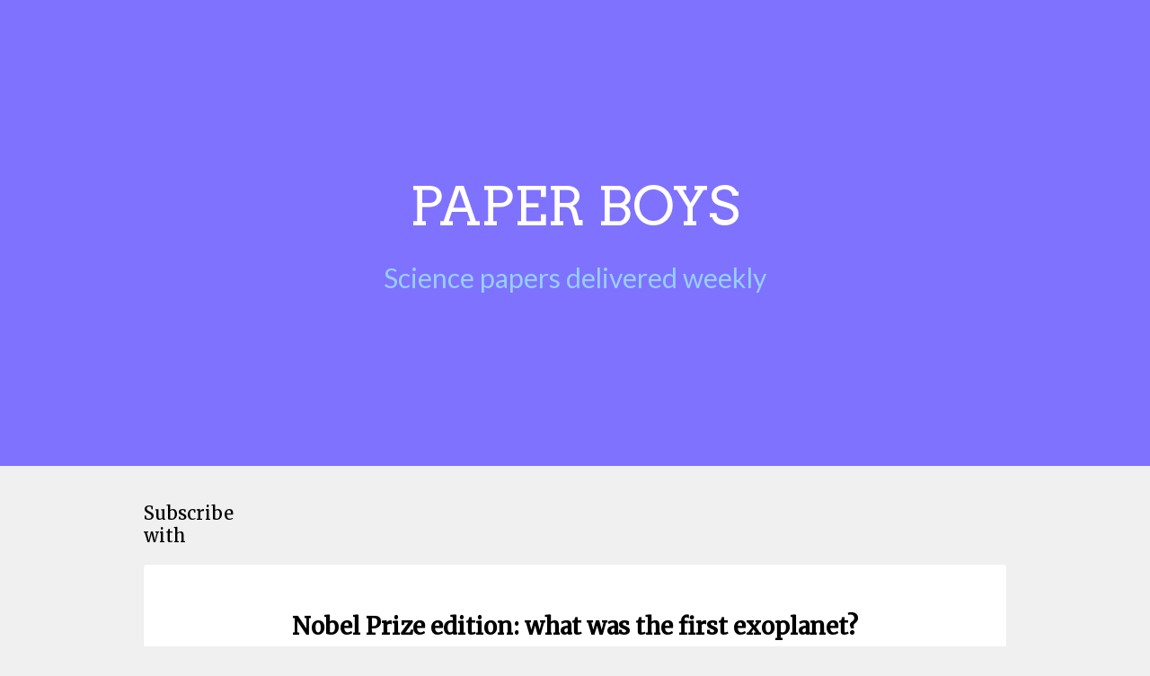

--- FILE ---
content_type: text/html; charset=utf-8
request_url: https://paperboys.pinecast.co/episode/449356d1dd7d4056/nobel-prize-edition-what-was-the-first-exoplanet-
body_size: 3095
content:
<!DOCTYPE html>
<html prefix="og: http://ogp.me/ns#" lang="en-US">
<head>
<meta charset="utf-8">
<meta http-equiv="X-UA-Compatible" content="IE=edge">
<meta name="viewport" content="width=device-width, initial-scale=1">
<link rel="dns-prefetch" href="https://fonts.googleapis.com">
<title>Nobel Prize edition: what was the first exoplanet?</title>
<meta name="generator" content="Pinecast Site Builder/1.0">
<meta property="og:locale" content="en-US">
<meta property="og:title" content="Nobel Prize edition: what was the first exoplanet?">
<meta name="twitter:title" content="Nobel Prize edition: what was the first exoplanet?">
<meta property="og:site_name" content="Paper Boys">
<meta property="og:url" content="https://paperboys.pinecast.co/episode/449356d1dd7d4056/nobel-prize-edition-what-was-the-first-exoplanet-">
<link rel="canonical" href="https://paperboys.pinecast.co/episode/449356d1dd7d4056/nobel-prize-edition-what-was-the-first-exoplanet-">
<meta name="description" content="The far-out research behind the 2019 Nobel Prize in Physics">
<meta property="og:type" content="article">
<meta property="og:description" content="The far-out research behind the 2019 Nobel Prize in Physics">
<meta property="og:image" content="https://social.pinecast.net/preview_card/podcasts/a8f22ca9-4a07-48e9-96fb-baf045e89c4b/artwork/310652f9-eb56-4366-8eeb-b01ac1ca597c/artwork.jpg?title=Nobel%2520Prize%2520edition%253A%2520what%2520was%2520the%2520first%2520exoplanet%253F">
<meta property="article:published_time" content="2019-10-10T08:00:00">
<link rel="alternate" type="application/json+oembed"
href="https://pinecast.com/services/oembed.json?url=https%3A%2F%2Fpinecast.com%2Flisten%2F449356d1-dd7d-4056-9961-f798e399ac5d"
title="Pinecast oEmbed Profile">
<meta name="twitter:description" content="The far-out research behind the 2019 Nobel Prize in Physics">
<meta name="twitter:card" content="summary_large_image" />
<meta name="twitter:image" content="https://social.pinecast.net/preview_card/podcasts/a8f22ca9-4a07-48e9-96fb-baf045e89c4b/artwork/310652f9-eb56-4366-8eeb-b01ac1ca597c/artwork.jpg?title=Nobel%2520Prize%2520edition%253A%2520what%2520was%2520the%2520first%2520exoplanet%253F">
<link rel="stylesheet" href="https://fonts.googleapis.com/css?family=Arvo:400,500&amp;display=swap">
<link rel="stylesheet" href="https://fonts.googleapis.com/css?family=Lato:400,500&amp;display=swap">
<link rel="stylesheet" href="https://fonts.googleapis.com/css?family=Merriweather:400,500&amp;display=swap">
<style>
*, *:before, *:after {box-sizing: border-box;}
html, body {color: #000; font-family: Merriweather; font-size: 14px;margin: 0; padding: 0}
a {color: #000000}
</style>
<style class="_styletron_hydrate_">.ae{background-color:#f0f0f0}.af{font-size:14px}.ag{padding:0}.ah{position:relative}.ai{background-color:#7f72ff}.aj{margin:0 auto}.ak{max-width:960px}.al{padding:15% 8%}.am{text-align:center}.an{display:block}.ao{color:#fff}.ap{text-decoration:none}.aq{font-family:Arvo}.ar{font-size:60px}.as{text-transform:uppercase}.at:hover{text-decoration:underline}.au{font-size:1em}.av{font-weight:normal}.aw{font-size:30px}.ax{color:#96CFFF}.ay{font-family:Lato}.az{margin-top:24px}.b0{padding:0 15px}.b1{padding:40px 0 20px}.b2{-webkit-box-align:center;align-items:center}.b3{display:-webkit-box;display:-moz-box;display:-ms-flexbox;display:-webkit-flex;display:flex}.b6{font-size:20px}.b7{font-weight:500}.b8{flex:1 1}.b9{border-width:0}.ba{margin-left:8px}.bb{height:40px}.bc{width:100%}.bg{padding:0 5px}.bh{background-color:#fff}.bi{padding:30px}.bj{box-shadow:0 2px 1px rgba(0, 0, 0, 0.1)}.bk{border-radius:3px}.bl{margin-bottom:50px}.bm{font-size:26px}.bn{font-weight:bold}.bo{margin-bottom:20px}.bp{max-width:300px}.bq{margin-left:auto}.br{margin-right:auto}.bs{max-height:300px}.bt{height:100%}.bu:after{content:""}.bv:after{display:block}.bw:after{padding-bottom:100%}.bx{left:0}.by{position:absolute}.bz{background-color:#96CFFF}.c0{padding:20px 15px}.c1{text-align:left}.c2{color:#000000}.c3{margin-right:15px}</style><style class="_styletron_hydrate_" media="(max-width: 700px)">.b4{-webkit-box-orient:vertical;-webkit-box-direction:normal;flex-direction:column}.b5{-webkit-box-pack:center;justify-content:center}.bd{margin-left:0}.be{width:100%}.bf{min-height:40px}</style>
<link type="image/png" rel="icon" href="https://pinecast.com/static/img/256x256.png">
<meta name="apple-itunes-app" content="app-id=1434648452">
<link rel="alternate" type="application/rss+xml" title="Paper Boys" href="https://pinecast.com/feed/paperboys">
</head>
<body class="ae af ag"><header class="ah"><div class="ai"><div class="aj ak al am"><a href="/" data-link="true" class="an ao ap aq ar as at"><div dir="auto" class="an au av">Paper Boys</div></a><div dir="auto" class="an aw av ax ay az">Science papers delivered weekly</div></div></div></header><nav class="ah"><div class="b0"><div class="aj ak b1 b2 b3 b4 b5"><div dir="auto" class="an b6 b7 b8">Subscribe with</div><iframe seamless="" src="https://pnc.st/s/paperboys/embed?align=right" class="b9 ba bb bc bd be bf"></iframe></div></div></nav><article class="ah"><div class="bg"><div class="bh aj ak bi bj bk bl"><h1 dir="auto" class="an bm bn am bo">Nobel Prize edition: what was the first exoplanet?</h1><div class="bo bp bq br bs bt bc ah bu bv bw"><img src="https://storage.pinecast.net/cdn-cgi/image/w=300,h=300,fit=cover,metadata=none,quality=90/podcasts/a8f22ca9-4a07-48e9-96fb-baf045e89c4b/artwork/310652f9-eb56-4366-8eeb-b01ac1ca597c/artwork.jpg" class="an bt bx by bc"/></div><iframe seamless="" src="https://pinecast.com/player/449356d1-dd7d-4056-9961-f798e399ac5d?theme=thick" height="200" title="Audio player for Nobel Prize edition: what was the first exoplanet?" class="b9 bc bo"></iframe><h2 dir="auto" class="an au av bo">The far-out research behind the 2019 Nobel Prize in Physics</h2><div dir="auto" class="an au av bo"><div><p>The 2019 Nobel Prize for Physics was awarded to three researchers whose work significantly advanced our understanding of the universe. Two of the researchers worked together to identify the first exoplanet in the universe that orbits a star similar to our Sun. Join us this week as James and Charlie dive into their research in astronomy and physics that won them a Nobel Prize!</p>
<p>Check out the paper, news articles, and more at <a href="http://www.paperboyspodcast.com" rel="nofollow">www.paperboyspodcast.com</a>.</p>
<p>Like the show? Want more every month? Fan of universal constants? Check out <a href="http://www.patreon.com/paperboyspod!" rel="nofollow">www.patreon.com/paperboyspod!</a></p></div></div></div></div></article><nav class="ah"><div class="bz"><div class="bz aj ak c0 c1"><a data-link="true" href="https://www.facebook.com/podcastpaperboys" class="c2 ap at c3">Facebook</a><a data-link="true" href="https://www.instagram.com/paperboyspod/" class="c2 ap at c3">Instagram</a><a data-link="true" href="http://paperboyspodcast.com/" class="c2 ap at c3">Official Website</a><a data-link="true" href="https://twitter.com/PaperBoysPod" class="c2 ap at c3">Twitter</a></div></div></nav><div class="ah"><div class="ai"><div class="ai aj ak c0 ao c1"><div dir="auto" class="an au av">Copyright 2018</div></div></div></div></body>
<script>
(function() {
if (!window.frameElement) {
return;
}
document.body.addEventListener('click', function(e) {
let target = e.target;
while (target && target !== document.body && target !== document) {
if (target.hasAttribute('data-link') && target.getAttribute('href')[0] === '/') {
e.preventDefault();
e.stopPropagation();
handle(target.getAttribute('href'));
return;
} else if (target.getAttribute('href')) {
e.preventDefault();
window.open(target.getAttribute('href'));
return;
}
target = target.parentNode;
}
});
function handle(href) {
window.frameElement.__handler(href);
}
function onUpdatedHTML(e) {
if (e.data.startsWith('updatedHTML:')) {
const scrollTop = window.scrollY;
const html = e.data.substr(12);
const parser = new DOMParser();
const doc = parser.parseFromString(html, 'text/html');
document.querySelector('style:not(._styletron_hydrate_)').innerHTML = doc.querySelector('style:not(._styletron_hydrate_)').innerHTML;
// Handle styles
let previous = [];
Array.from(doc.querySelectorAll('._styletron_hydrate_')).forEach(style => {
let existing;
if (style.media) {
existing = document.querySelector(`._styletron_hydrate_[media="${style.media}"]`);
} else {
existing = document.querySelector('._styletron_hydrate_:not([media])');
}
if (!existing) {
document.head.appendChild(style);
} else {
existing.innerHTML = style.innerHTML;
previous.push(existing);
}
});
Array.from(document.querySelectorAll('._styletron_hydrate_')).forEach(style => {
if (!previous.includes(style)) {
style.parentNode.removeChild(style);
}
});
// Handle links
previous = [];
Array.from(doc.querySelectorAll('link[rel=stylesheet]')).forEach(link => {
const existing = document.querySelector(`link[href="${link.href}"`);
if (existing) {
previous.push(existing);
return;
}
previous.push(link);
document.head.appendChild(link);
});
Array.from(document.querySelectorAll('link[rel=stylesheet]')).forEach(link => {
if (!previous.includes(link)) {
link.parentNode.removeChild(link);
}
});
// Handle body
document.body.innerHTML = doc.body.innerHTML;
document.body.className = doc.body.className;
// Reset scroll
window.scrollTo(0, scrollTop);
setTimeout(() => {
}, 100);
}
}
window.addEventListener('message', onUpdatedHTML, false);
}())
</script>
</html>

--- FILE ---
content_type: text/html; charset=utf-8
request_url: https://pnc.st/s/paperboys/embed?align=right
body_size: 104664
content:
<!DOCTYPE html>
<html lang="en-US">
<head>
  <meta charset="utf-8">
  <meta name="viewport" content="width=device-width, initial-scale=1">
  <meta http-equiv="X-UA-Compatible" content="IE=edge">
  <meta name="csrf" content="E36vWwNjQPW7BaBP23tR4NfHyjICphFjTOPtlMv6K9eZ9VZUgb3KqvnQc8ocide8">
  <meta name="stripe_publishable_key" content="pk_live_vTZsonNgg6xtuGWFNA1syrSC">
  <title>Paper Boys</title><meta name="gql_endpoint" content="/graphql" />
<style>@font-face {
  font-family: "Monument Grotesk";
  font-weight: 400;
  src: url("https://js.pinecast.net/fonts/monument-grotesk-regular.woff2") format("woff2");
}
@font-face {
  font-family: "Monument Grotesk Bold";
  font-weight: 400;
  src: url("https://js.pinecast.net/fonts/monument-grotesk-bold.woff2") format("woff2");
}
@font-face {
  font-family: "Monument Grotesk Semi-Mono";
  font-weight: 400;
  src: url("https://js.pinecast.net/fonts/monument-grotesk-semimono.woff2") format("woff2");
}::-webkit-input-placeholder {
  color: #ddd;
}
::-moz-placeholder {
  color: #ddd;
}
:-ms-input-placeholder {
  color: #ddd;
}

*,
*:before,
*:after {
  box-sizing: border-box;
}

html,
body {
  color: #000;
  margin: 0;
  padding: 0;
  -moz-osx-font-smoothing: grayscale;
  -webkit-font-smoothing: subpixel-antialiased;
}

html {
  height: 100%;
}

body {
  display: flex;
  flex-direction: column;
  font-family: "Monument Grotesk", -apple-system, BlinkMacSystemFont, sans-serif;
  font-size: 14px;
  height: 100%;
  min-height: 100%;
}

a {
  color: #43608b;
}

b,
strong {
  font-family: "Monument Grotesk Bold", -apple-system, BlinkMacSystemFont, sans-serif;
  font-weight: 400;
}

main {
  min-height: 100%;
}

h1, h2, h3, h4, h5, h6 {
  margin-top: 0;
}</style><link type="image/png" rel="icon" href="/static/img/256x256.png">
</head>
<body><main class="omnibus" data-slug="paperboys">
  <div style="text-align: center; padding: 20vh 0">Loading…</div>
</main>
<script type="application/json" id="preloaded-queries">
  {"share":null}
</script>
<script data-inlined-from="//js.pinecast.net/omnibus/2026-01-13_1B5484E5-6D6E-4FFA-BACB-8521DFEE391D/sl-embed-omnibus.js">/*! For license information please see sl-embed-omnibus.js.LICENSE.txt */
(()=>{var e=[,(e,t,n)=>{"use strict";e.exports=n(2)},(e,t,n)=>{"use strict";var r=n(3),a=Symbol.for("react.element"),o=Symbol.for("react.fragment"),i=Object.prototype.hasOwnProperty,l=r.__SECRET_INTERNALS_DO_NOT_USE_OR_YOU_WILL_BE_FIRED.ReactCurrentOwner,u={key:!0,ref:!0,__self:!0,__source:!0};function s(e,t,n){var r,o={},s=null,c=null;for(r in void 0!==n&&(s=""+n),void 0!==t.key&&(s=""+t.key),void 0!==t.ref&&(c=t.ref),t)i.call(t,r)&&!u.hasOwnProperty(r)&&(o[r]=t[r]);if(e&&e.defaultProps)for(r in t=e.defaultProps)void 0===o[r]&&(o[r]=t[r]);return{$$typeof:a,type:e,key:s,ref:c,props:o,_owner:l.current}}t.Fragment=o,t.jsx=s,t.jsxs=s},(e,t,n)=>{"use strict";e.exports=n(4)},(e,t)=>{"use strict";var n=Symbol.for("react.element"),r=Symbol.for("react.portal"),a=Symbol.for("react.fragment"),o=Symbol.for("react.strict_mode"),i=Symbol.for("react.profiler"),l=Symbol.for("react.provider"),u=Symbol.for("react.context"),s=Symbol.for("react.forward_ref"),c=Symbol.for("react.suspense"),f=Symbol.for("react.memo"),d=Symbol.for("react.lazy"),p=Symbol.iterator;var h={isMounted:function(){return!1},enqueueForceUpdate:function(){},enqueueReplaceState:function(){},enqueueSetState:function(){}},m=Object.assign,g={};function v(e,t,n){this.props=e,this.context=t,this.refs=g,this.updater=n||h}function y(){}function b(e,t,n){this.props=e,this.context=t,this.refs=g,this.updater=n||h}v.prototype.isReactComponent={},v.prototype.setState=function(e,t){if("object"!=typeof e&&"function"!=typeof e&&null!=e)throw Error("setState(...): takes an object of state variables to update or a function which returns an object of state variables.");this.updater.enqueueSetState(this,e,t,"setState")},v.prototype.forceUpdate=function(e){this.updater.enqueueForceUpdate(this,e,"forceUpdate")},y.prototype=v.prototype;var _=b.prototype=new y;_.constructor=b,m(_,v.prototype),_.isPureReactComponent=!0;var E=Array.isArray,w=Object.prototype.hasOwnProperty,S={current:null},k={key:!0,ref:!0,__self:!0,__source:!0};function x(e,t,r){var a,o={},i=null,l=null;if(null!=t)for(a in void 0!==t.ref&&(l=t.ref),void 0!==t.key&&(i=""+t.key),t)w.call(t,a)&&!k.hasOwnProperty(a)&&(o[a]=t[a]);var u=arguments.length-2;if(1===u)o.children=r;else if(1<u){for(var s=Array(u),c=0;c<u;c++)s[c]=arguments[c+2];o.children=s}if(e&&e.defaultProps)for(a in u=e.defaultProps)void 0===o[a]&&(o[a]=u[a]);return{$$typeof:n,type:e,key:i,ref:l,props:o,_owner:S.current}}function P(e){return"object"==typeof e&&null!==e&&e.$$typeof===n}var T=/\/+/g;function C(e,t){return"object"==typeof e&&null!==e&&null!=e.key?function(e){var t={"=":"=0",":":"=2"};return"$"+e.replace(/[=:]/g,function(e){return t[e]})}(""+e.key):t.toString(36)}function O(e,t,a,o,i){var l=typeof e;"undefined"!==l&&"boolean"!==l||(e=null);var u=!1;if(null===e)u=!0;else switch(l){case"string":case"number":u=!0;break;case"object":switch(e.$$typeof){case n:case r:u=!0}}if(u)return i=i(u=e),e=""===o?"."+C(u,0):o,E(i)?(a="",null!=e&&(a=e.replace(T,"$&/")+"/"),O(i,t,a,"",function(e){return e})):null!=i&&(P(i)&&(i=function(e,t){return{$$typeof:n,type:e.type,key:t,ref:e.ref,props:e.props,_owner:e._owner}}(i,a+(!i.key||u&&u.key===i.key?"":(""+i.key).replace(T,"$&/")+"/")+e)),t.push(i)),1;if(u=0,o=""===o?".":o+":",E(e))for(var s=0;s<e.length;s++){var c=o+C(l=e[s],s);u+=O(l,t,a,c,i)}else if(c=function(e){return null===e||"object"!=typeof e?null:"function"==typeof(e=p&&e[p]||e["@@iterator"])?e:null}(e),"function"==typeof c)for(e=c.call(e),s=0;!(l=e.next()).done;)u+=O(l=l.value,t,a,c=o+C(l,s++),i);else if("object"===l)throw t=String(e),Error("Objects are not valid as a React child (found: "+("[object Object]"===t?"object with keys {"+Object.keys(e).join(", ")+"}":t)+"). If you meant to render a collection of children, use an array instead.");return u}function M(e,t,n){if(null==e)return e;var r=[],a=0;return O(e,r,"","",function(e){return t.call(n,e,a++)}),r}function N(e){if(-1===e._status){var t=e._result;(t=t()).then(function(t){0!==e._status&&-1!==e._status||(e._status=1,e._result=t)},function(t){0!==e._status&&-1!==e._status||(e._status=2,e._result=t)}),-1===e._status&&(e._status=0,e._result=t)}if(1===e._status)return e._result.default;throw e._result}var R={current:null},A={transition:null},I={ReactCurrentDispatcher:R,ReactCurrentBatchConfig:A,ReactCurrentOwner:S};function L(){throw Error("act(...) is not supported in production builds of React.")}t.Children={map:M,forEach:function(e,t,n){M(e,function(){t.apply(this,arguments)},n)},count:function(e){var t=0;return M(e,function(){t++}),t},toArray:function(e){return M(e,function(e){return e})||[]},only:function(e){if(!P(e))throw Error("React.Children.only expected to receive a single React element child.");return e}},t.Component=v,t.Fragment=a,t.Profiler=i,t.PureComponent=b,t.StrictMode=o,t.Suspense=c,t.__SECRET_INTERNALS_DO_NOT_USE_OR_YOU_WILL_BE_FIRED=I,t.act=L,t.cloneElement=function(e,t,r){if(null==e)throw Error("React.cloneElement(...): The argument must be a React element, but you passed "+e+".");var a=m({},e.props),o=e.key,i=e.ref,l=e._owner;if(null!=t){if(void 0!==t.ref&&(i=t.ref,l=S.current),void 0!==t.key&&(o=""+t.key),e.type&&e.type.defaultProps)var u=e.type.defaultProps;for(s in t)w.call(t,s)&&!k.hasOwnProperty(s)&&(a[s]=void 0===t[s]&&void 0!==u?u[s]:t[s])}var s=arguments.length-2;if(1===s)a.children=r;else if(1<s){u=Array(s);for(var c=0;c<s;c++)u[c]=arguments[c+2];a.children=u}return{$$typeof:n,type:e.type,key:o,ref:i,props:a,_owner:l}},t.createContext=function(e){return(e={$$typeof:u,_currentValue:e,_currentValue2:e,_threadCount:0,Provider:null,Consumer:null,_defaultValue:null,_globalName:null}).Provider={$$typeof:l,_context:e},e.Consumer=e},t.createElement=x,t.createFactory=function(e){var t=x.bind(null,e);return t.type=e,t},t.createRef=function(){return{current:null}},t.forwardRef=function(e){return{$$typeof:s,render:e}},t.isValidElement=P,t.lazy=function(e){return{$$typeof:d,_payload:{_status:-1,_result:e},_init:N}},t.memo=function(e,t){return{$$typeof:f,type:e,compare:void 0===t?null:t}},t.startTransition=function(e){var t=A.transition;A.transition={};try{e()}finally{A.transition=t}},t.unstable_act=L,t.useCallback=function(e,t){return R.current.useCallback(e,t)},t.useContext=function(e){return R.current.useContext(e)},t.useDebugValue=function(){},t.useDeferredValue=function(e){return R.current.useDeferredValue(e)},t.useEffect=function(e,t){return R.current.useEffect(e,t)},t.useId=function(){return R.current.useId()},t.useImperativeHandle=function(e,t,n){return R.current.useImperativeHandle(e,t,n)},t.useInsertionEffect=function(e,t){return R.current.useInsertionEffect(e,t)},t.useLayoutEffect=function(e,t){return R.current.useLayoutEffect(e,t)},t.useMemo=function(e,t){return R.current.useMemo(e,t)},t.useReducer=function(e,t,n){return R.current.useReducer(e,t,n)},t.useRef=function(e){return R.current.useRef(e)},t.useState=function(e){return R.current.useState(e)},t.useSyncExternalStore=function(e,t,n){return R.current.useSyncExternalStore(e,t,n)},t.useTransition=function(){return R.current.useTransition()},t.version="18.3.1"},,,(e,t,n)=>{"use strict";t.tz=t.Dk=void 0;var r=n(8),a=n(9),o=n(45);r.__importDefault(n(46)).default;var i=r.__importStar(n(41));i.default,r.__importDefault(n(47)).default,r.__importDefault(n(48)).default;var l=r.__importDefault(n(49));t.Dk=l.default,r.__importDefault(n(50)).default;var u=r.__importDefault(n(10));t.tz=u.default;var s=n(12);(0,a.createFormattedComponent)("formatDate"),(0,a.createFormattedComponent)("formatTime"),(0,a.createFormattedComponent)("formatNumber"),(0,a.createFormattedComponent)("formatList"),(0,a.createFormattedComponent)("formatDisplayName"),(0,a.createFormattedDateTimePartsComponent)("formatDate"),(0,a.createFormattedDateTimePartsComponent)("formatTime");var c=n(9)},(e,t,n)=>{"use strict";n.r(t),n.d(t,{__addDisposableResource:()=>L,__assign:()=>o,__asyncDelegator:()=>x,__asyncGenerator:()=>k,__asyncValues:()=>P,__await:()=>S,__awaiter:()=>h,__classPrivateFieldGet:()=>R,__classPrivateFieldIn:()=>I,__classPrivateFieldSet:()=>A,__createBinding:()=>g,__decorate:()=>l,__disposeResources:()=>B,__esDecorate:()=>s,__exportStar:()=>v,__extends:()=>a,__generator:()=>m,__importDefault:()=>N,__importStar:()=>M,__makeTemplateObject:()=>T,__metadata:()=>p,__param:()=>u,__propKey:()=>f,__read:()=>b,__rest:()=>i,__rewriteRelativeImportExtension:()=>j,__runInitializers:()=>c,__setFunctionName:()=>d,__spread:()=>_,__spreadArray:()=>w,__spreadArrays:()=>E,__values:()=>y,default:()=>D});var r=function(e,t){return r=Object.setPrototypeOf||{__proto__:[]}instanceof Array&&function(e,t){e.__proto__=t}||function(e,t){for(var n in t)Object.prototype.hasOwnProperty.call(t,n)&&(e[n]=t[n])},r(e,t)};function a(e,t){if("function"!=typeof t&&null!==t)throw new TypeError("Class extends value "+String(t)+" is not a constructor or null");function n(){this.constructor=e}r(e,t),e.prototype=null===t?Object.create(t):(n.prototype=t.prototype,new n)}var o=function(){return o=Object.assign||function(e){for(var t,n=1,r=arguments.length;n<r;n++)for(var a in t=arguments[n])Object.prototype.hasOwnProperty.call(t,a)&&(e[a]=t[a]);return e},o.apply(this,arguments)};function i(e,t){var n={};for(var r in e)Object.prototype.hasOwnProperty.call(e,r)&&t.indexOf(r)<0&&(n[r]=e[r]);if(null!=e&&"function"==typeof Object.getOwnPropertySymbols){var a=0;for(r=Object.getOwnPropertySymbols(e);a<r.length;a++)t.indexOf(r[a])<0&&Object.prototype.propertyIsEnumerable.call(e,r[a])&&(n[r[a]]=e[r[a]])}return n}function l(e,t,n,r){var a,o=arguments.length,i=o<3?t:null===r?r=Object.getOwnPropertyDescriptor(t,n):r;if("object"==typeof Reflect&&"function"==typeof Reflect.decorate)i=Reflect.decorate(e,t,n,r);else for(var l=e.length-1;l>=0;l--)(a=e[l])&&(i=(o<3?a(i):o>3?a(t,n,i):a(t,n))||i);return o>3&&i&&Object.defineProperty(t,n,i),i}function u(e,t){return function(n,r){t(n,r,e)}}function s(e,t,n,r,a,o){function i(e){if(void 0!==e&&"function"!=typeof e)throw new TypeError("Function expected");return e}for(var l,u=r.kind,s="getter"===u?"get":"setter"===u?"set":"value",c=!t&&e?r.static?e:e.prototype:null,f=t||(c?Object.getOwnPropertyDescriptor(c,r.name):{}),d=!1,p=n.length-1;p>=0;p--){var h={};for(var m in r)h[m]="access"===m?{}:r[m];for(var m in r.access)h.access[m]=r.access[m];h.addInitializer=function(e){if(d)throw new TypeError("Cannot add initializers after decoration has completed");o.push(i(e||null))};var g=(0,n[p])("accessor"===u?{get:f.get,set:f.set}:f[s],h);if("accessor"===u){if(void 0===g)continue;if(null===g||"object"!=typeof g)throw new TypeError("Object expected");(l=i(g.get))&&(f.get=l),(l=i(g.set))&&(f.set=l),(l=i(g.init))&&a.unshift(l)}else(l=i(g))&&("field"===u?a.unshift(l):f[s]=l)}c&&Object.defineProperty(c,r.name,f),d=!0}function c(e,t,n){for(var r=arguments.length>2,a=0;a<t.length;a++)n=r?t[a].call(e,n):t[a].call(e);return r?n:void 0}function f(e){return"symbol"==typeof e?e:"".concat(e)}function d(e,t,n){return"symbol"==typeof t&&(t=t.description?"[".concat(t.description,"]"):""),Object.defineProperty(e,"name",{configurable:!0,value:n?"".concat(n," ",t):t})}function p(e,t){if("object"==typeof Reflect&&"function"==typeof Reflect.metadata)return Reflect.metadata(e,t)}function h(e,t,n,r){return new(n||(n=Promise))(function(a,o){function i(e){try{u(r.next(e))}catch(e){o(e)}}function l(e){try{u(r.throw(e))}catch(e){o(e)}}function u(e){var t;e.done?a(e.value):(t=e.value,t instanceof n?t:new n(function(e){e(t)})).then(i,l)}u((r=r.apply(e,t||[])).next())})}function m(e,t){var n,r,a,o={label:0,sent:function(){if(1&a[0])throw a[1];return a[1]},trys:[],ops:[]},i=Object.create(("function"==typeof Iterator?Iterator:Object).prototype);return i.next=l(0),i.throw=l(1),i.return=l(2),"function"==typeof Symbol&&(i[Symbol.iterator]=function(){return this}),i;function l(l){return function(u){return function(l){if(n)throw new TypeError("Generator is already executing.");for(;i&&(i=0,l[0]&&(o=0)),o;)try{if(n=1,r&&(a=2&l[0]?r.return:l[0]?r.throw||((a=r.return)&&a.call(r),0):r.next)&&!(a=a.call(r,l[1])).done)return a;switch(r=0,a&&(l=[2&l[0],a.value]),l[0]){case 0:case 1:a=l;break;case 4:return o.label++,{value:l[1],done:!1};case 5:o.label++,r=l[1],l=[0];continue;case 7:l=o.ops.pop(),o.trys.pop();continue;default:if(!(a=o.trys,(a=a.length>0&&a[a.length-1])||6!==l[0]&&2!==l[0])){o=0;continue}if(3===l[0]&&(!a||l[1]>a[0]&&l[1]<a[3])){o.label=l[1];break}if(6===l[0]&&o.label<a[1]){o.label=a[1],a=l;break}if(a&&o.label<a[2]){o.label=a[2],o.ops.push(l);break}a[2]&&o.ops.pop(),o.trys.pop();continue}l=t.call(e,o)}catch(e){l=[6,e],r=0}finally{n=a=0}if(5&l[0])throw l[1];return{value:l[0]?l[1]:void 0,done:!0}}([l,u])}}}var g=Object.create?function(e,t,n,r){void 0===r&&(r=n);var a=Object.getOwnPropertyDescriptor(t,n);a&&!("get"in a?!t.__esModule:a.writable||a.configurable)||(a={enumerable:!0,get:function(){return t[n]}}),Object.defineProperty(e,r,a)}:function(e,t,n,r){void 0===r&&(r=n),e[r]=t[n]};function v(e,t){for(var n in e)"default"===n||Object.prototype.hasOwnProperty.call(t,n)||g(t,e,n)}function y(e){var t="function"==typeof Symbol&&Symbol.iterator,n=t&&e[t],r=0;if(n)return n.call(e);if(e&&"number"==typeof e.length)return{next:function(){return e&&r>=e.length&&(e=void 0),{value:e&&e[r++],done:!e}}};throw new TypeError(t?"Object is not iterable.":"Symbol.iterator is not defined.")}function b(e,t){var n="function"==typeof Symbol&&e[Symbol.iterator];if(!n)return e;var r,a,o=n.call(e),i=[];try{for(;(void 0===t||t-- >0)&&!(r=o.next()).done;)i.push(r.value)}catch(e){a={error:e}}finally{try{r&&!r.done&&(n=o.return)&&n.call(o)}finally{if(a)throw a.error}}return i}function _(){for(var e=[],t=0;t<arguments.length;t++)e=e.concat(b(arguments[t]));return e}function E(){for(var e=0,t=0,n=arguments.length;t<n;t++)e+=arguments[t].length;var r=Array(e),a=0;for(t=0;t<n;t++)for(var o=arguments[t],i=0,l=o.length;i<l;i++,a++)r[a]=o[i];return r}function w(e,t,n){if(n||2===arguments.length)for(var r,a=0,o=t.length;a<o;a++)!r&&a in t||(r||(r=Array.prototype.slice.call(t,0,a)),r[a]=t[a]);return e.concat(r||Array.prototype.slice.call(t))}function S(e){return this instanceof S?(this.v=e,this):new S(e)}function k(e,t,n){if(!Symbol.asyncIterator)throw new TypeError("Symbol.asyncIterator is not defined.");var r,a=n.apply(e,t||[]),o=[];return r=Object.create(("function"==typeof AsyncIterator?AsyncIterator:Object).prototype),i("next"),i("throw"),i("return",function(e){return function(t){return Promise.resolve(t).then(e,s)}}),r[Symbol.asyncIterator]=function(){return this},r;function i(e,t){a[e]&&(r[e]=function(t){return new Promise(function(n,r){o.push([e,t,n,r])>1||l(e,t)})},t&&(r[e]=t(r[e])))}function l(e,t){try{(n=a[e](t)).value instanceof S?Promise.resolve(n.value.v).then(u,s):c(o[0][2],n)}catch(e){c(o[0][3],e)}var n}function u(e){l("next",e)}function s(e){l("throw",e)}function c(e,t){e(t),o.shift(),o.length&&l(o[0][0],o[0][1])}}function x(e){var t,n;return t={},r("next"),r("throw",function(e){throw e}),r("return"),t[Symbol.iterator]=function(){return this},t;function r(r,a){t[r]=e[r]?function(t){return(n=!n)?{value:S(e[r](t)),done:!1}:a?a(t):t}:a}}function P(e){if(!Symbol.asyncIterator)throw new TypeError("Symbol.asyncIterator is not defined.");var t,n=e[Symbol.asyncIterator];return n?n.call(e):(e=y(e),t={},r("next"),r("throw"),r("return"),t[Symbol.asyncIterator]=function(){return this},t);function r(n){t[n]=e[n]&&function(t){return new Promise(function(r,a){(function(e,t,n,r){Promise.resolve(r).then(function(t){e({value:t,done:n})},t)})(r,a,(t=e[n](t)).done,t.value)})}}}function T(e,t){return Object.defineProperty?Object.defineProperty(e,"raw",{value:t}):e.raw=t,e}var C=Object.create?function(e,t){Object.defineProperty(e,"default",{enumerable:!0,value:t})}:function(e,t){e.default=t},O=function(e){return O=Object.getOwnPropertyNames||function(e){var t=[];for(var n in e)Object.prototype.hasOwnProperty.call(e,n)&&(t[t.length]=n);return t},O(e)};function M(e){if(e&&e.__esModule)return e;var t={};if(null!=e)for(var n=O(e),r=0;r<n.length;r++)"default"!==n[r]&&g(t,e,n[r]);return C(t,e),t}function N(e){return e&&e.__esModule?e:{default:e}}function R(e,t,n,r){if("a"===n&&!r)throw new TypeError("Private accessor was defined without a getter");if("function"==typeof t?e!==t||!r:!t.has(e))throw new TypeError("Cannot read private member from an object whose class did not declare it");return"m"===n?r:"a"===n?r.call(e):r?r.value:t.get(e)}function A(e,t,n,r,a){if("m"===r)throw new TypeError("Private method is not writable");if("a"===r&&!a)throw new TypeError("Private accessor was defined without a setter");if("function"==typeof t?e!==t||!a:!t.has(e))throw new TypeError("Cannot write private member to an object whose class did not declare it");return"a"===r?a.call(e,n):a?a.value=n:t.set(e,n),n}function I(e,t){if(null===t||"object"!=typeof t&&"function"!=typeof t)throw new TypeError("Cannot use 'in' operator on non-object");return"function"==typeof e?t===e:e.has(t)}function L(e,t,n){if(null!=t){if("object"!=typeof t&&"function"!=typeof t)throw new TypeError("Object expected.");var r,a;if(n){if(!Symbol.asyncDispose)throw new TypeError("Symbol.asyncDispose is not defined.");r=t[Symbol.asyncDispose]}if(void 0===r){if(!Symbol.dispose)throw new TypeError("Symbol.dispose is not defined.");r=t[Symbol.dispose],n&&(a=r)}if("function"!=typeof r)throw new TypeError("Object not disposable.");a&&(r=function(){try{a.call(this)}catch(e){return Promise.reject(e)}}),e.stack.push({value:t,dispose:r,async:n})}else n&&e.stack.push({async:!0});return t}var F="function"==typeof SuppressedError?SuppressedError:function(e,t,n){var r=new Error(n);return r.name="SuppressedError",r.error=e,r.suppressed=t,r};function B(e){function t(t){e.error=e.hasError?new F(t,e.error,"An error was suppressed during disposal."):t,e.hasError=!0}var n,r=0;return function a(){for(;n=e.stack.pop();)try{if(!n.async&&1===r)return r=0,e.stack.push(n),Promise.resolve().then(a);if(n.dispose){var o=n.dispose.call(n.value);if(n.async)return r|=2,Promise.resolve(o).then(a,function(e){return t(e),a()})}else r|=1}catch(e){t(e)}if(1===r)return e.hasError?Promise.reject(e.error):Promise.resolve();if(e.hasError)throw e.error}()}function j(e,t){return"string"==typeof e&&/^\.\.?\//.test(e)?e.replace(/\.(tsx)$|((?:\.d)?)((?:\.[^./]+?)?)\.([cm]?)ts$/i,function(e,n,r,a,o){return n?t?".jsx":".js":!r||a&&o?r+a+"."+o.toLowerCase()+"js":e}):e}const D={__extends:a,__assign:o,__rest:i,__decorate:l,__param:u,__esDecorate:s,__runInitializers:c,__propKey:f,__setFunctionName:d,__metadata:p,__awaiter:h,__generator:m,__createBinding:g,__exportStar:v,__values:y,__read:b,__spread:_,__spreadArrays:E,__spreadArray:w,__await:S,__asyncGenerator:k,__asyncDelegator:x,__asyncValues:P,__makeTemplateObject:T,__importStar:M,__importDefault:N,__classPrivateFieldGet:R,__classPrivateFieldSet:A,__classPrivateFieldIn:I,__addDisposableResource:L,__disposeResources:B,__rewriteRelativeImportExtension:j}},(e,t,n)=>{"use strict";Object.defineProperty(t,"__esModule",{value:!0}),t.FormattedListParts=t.FormattedNumberParts=void 0,t.createFormattedDateTimePartsComponent=function(e){var t=function(t){var n=(0,l.default)(),r=t.value,a=t.children,i=o.__rest(t,["value","children"]),u="string"==typeof r?new Date(r||0):r;return a("formatDate"===e?n.formatDateToParts(u,i):n.formatTimeToParts(u,i))};return t.displayName=a[e],t},t.createFormattedComponent=function(e){var t=function(t){var n=(0,l.default)(),r=t.value,a=t.children,u=o.__rest(t,["value","children"]),s=n[e](r,u);if("function"==typeof a)return a(s);var c=n.textComponent||i.Fragment;return i.createElement(c,null,s)};return t.displayName=r[e],t};var r,a,o=n(8),i=o.__importStar(n(3)),l=o.__importDefault(n(10));!function(e){e.formatDate="FormattedDate",e.formatTime="FormattedTime",e.formatNumber="FormattedNumber",e.formatList="FormattedList",e.formatDisplayName="FormattedDisplayName"}(r||(r={})),function(e){e.formatDate="FormattedDateParts",e.formatTime="FormattedTimeParts",e.formatNumber="FormattedNumberParts",e.formatList="FormattedListParts"}(a||(a={}));t.FormattedNumberParts=function(e){var t=(0,l.default)(),n=e.value,r=e.children,a=o.__rest(e,["value","children"]);return r(t.formatNumberToParts(n,a))},t.FormattedNumberParts.displayName="FormattedNumberParts";t.FormattedListParts=function(e){var t=(0,l.default)(),n=e.value,r=e.children,a=o.__rest(e,["value","children"]);return r(t.formatListToParts(n,a))},t.FormattedNumberParts.displayName="FormattedNumberParts"},(e,t,n)=>{"use strict";Object.defineProperty(t,"__esModule",{value:!0}),t.default=function(){var e=r.useContext(o.Context);return(0,a.invariantIntlContext)(e),e};var r=n(8).__importStar(n(3)),a=n(11),o=n(41)},(e,t,n)=>{"use strict";Object.defineProperty(t,"__esModule",{value:!0}),t.toKeyedReactNodeArray=t.DEFAULT_INTL_CONFIG=void 0,t.invariant=i,t.invariantIntlContext=function(e){i(e,"[React Intl] Could not find required `intl` object. <IntlProvider> needs to exist in the component ancestry.")},t.assignUniqueKeysToParts=function(e){return function(t){return e(a.Children.toArray(t))}},t.shallowEqual=function(e,t){if(e===t)return!0;if(!e||!t)return!1;var n=Object.keys(e),r=Object.keys(t),a=n.length;if(r.length!==a)return!1;for(var o=0;o<a;o++){var i=n[o];if(e[i]!==t[i]||!Object.prototype.hasOwnProperty.call(t,i))return!1}return!0};var r=n(8),a=r.__importStar(n(3)),o=n(12);function i(e,t,n){if(void 0===n&&(n=Error),!e)throw new n(t)}t.DEFAULT_INTL_CONFIG=r.__assign(r.__assign({},o.DEFAULT_INTL_CONFIG),{textComponent:a.Fragment});var l={key:42},u=function(e){return a.isValidElement(e)?a.createElement(a.Fragment,l,e):e};t.toKeyedReactNodeArray=function(e){var t;return null!==(t=a.Children.map(e,u))&&void 0!==t?t:[]}},(e,t,n)=>{"use strict";Object.defineProperty(t,"__esModule",{value:!0}),t.createIntl=t.formatNumberToParts=t.formatNumber=t.formatRelativeTime=t.formatPlural=t.formatList=t.formatDisplayName=t.formatTimeToParts=t.formatTime=t.formatDateToParts=t.formatDate=t.formatMessage=t.getNamedFormat=t.createFormatters=t.DEFAULT_INTL_CONFIG=t.filterProps=t.createIntlCache=void 0,t.defineMessages=function(e){return e},t.defineMessage=function(e){return e};var r=n(8);r.__exportStar(n(13),t);var a=n(14);Object.defineProperty(t,"createIntlCache",{enumerable:!0,get:function(){return a.createIntlCache}}),Object.defineProperty(t,"filterProps",{enumerable:!0,get:function(){return a.filterProps}}),Object.defineProperty(t,"DEFAULT_INTL_CONFIG",{enumerable:!0,get:function(){return a.DEFAULT_INTL_CONFIG}}),Object.defineProperty(t,"createFormatters",{enumerable:!0,get:function(){return a.createFormatters}}),Object.defineProperty(t,"getNamedFormat",{enumerable:!0,get:function(){return a.getNamedFormat}}),r.__exportStar(n(32),t);var o=n(33);Object.defineProperty(t,"formatMessage",{enumerable:!0,get:function(){return o.formatMessage}});var i=n(34);Object.defineProperty(t,"formatDate",{enumerable:!0,get:function(){return i.formatDate}}),Object.defineProperty(t,"formatDateToParts",{enumerable:!0,get:function(){return i.formatDateToParts}}),Object.defineProperty(t,"formatTime",{enumerable:!0,get:function(){return i.formatTime}}),Object.defineProperty(t,"formatTimeToParts",{enumerable:!0,get:function(){return i.formatTimeToParts}});var l=n(35);Object.defineProperty(t,"formatDisplayName",{enumerable:!0,get:function(){return l.formatDisplayName}});var u=n(36);Object.defineProperty(t,"formatList",{enumerable:!0,get:function(){return u.formatList}});var s=n(37);Object.defineProperty(t,"formatPlural",{enumerable:!0,get:function(){return s.formatPlural}});var c=n(38);Object.defineProperty(t,"formatRelativeTime",{enumerable:!0,get:function(){return c.formatRelativeTime}});var f=n(39);Object.defineProperty(t,"formatNumber",{enumerable:!0,get:function(){return f.formatNumber}}),Object.defineProperty(t,"formatNumberToParts",{enumerable:!0,get:function(){return f.formatNumberToParts}});var d=n(40);Object.defineProperty(t,"createIntl",{enumerable:!0,get:function(){return d.createIntl}})},(e,t)=>{"use strict";Object.defineProperty(t,"__esModule",{value:!0})},(e,t,n)=>{"use strict";Object.defineProperty(t,"__esModule",{value:!0}),t.DEFAULT_INTL_CONFIG=void 0,t.invariant=function(e,t,n){void 0===n&&(n=Error);if(!e)throw new n(t)},t.filterProps=function(e,t,n){void 0===n&&(n={});return t.reduce(function(t,r){return r in e?t[r]=e[r]:r in n&&(t[r]=n[r]),t},{})},t.createIntlCache=l,t.createFormatters=function(e){void 0===e&&(e={dateTime:{},number:{},message:{},relativeTime:{},pluralRules:{},list:{},displayNames:{}});var t=Intl.RelativeTimeFormat,n=Intl.ListFormat,i=Intl.DisplayNames,l=(0,a.memoize)(function(){for(var e,t=[],n=0;n<arguments.length;n++)t[n]=arguments[n];return new((e=Intl.DateTimeFormat).bind.apply(e,r.__spreadArray([void 0],t,!1)))},{cache:u(e.dateTime),strategy:a.strategies.variadic}),s=(0,a.memoize)(function(){for(var e,t=[],n=0;n<arguments.length;n++)t[n]=arguments[n];return new((e=Intl.NumberFormat).bind.apply(e,r.__spreadArray([void 0],t,!1)))},{cache:u(e.number),strategy:a.strategies.variadic}),c=(0,a.memoize)(function(){for(var e,t=[],n=0;n<arguments.length;n++)t[n]=arguments[n];return new((e=Intl.PluralRules).bind.apply(e,r.__spreadArray([void 0],t,!1)))},{cache:u(e.pluralRules),strategy:a.strategies.variadic});return{getDateTimeFormat:l,getNumberFormat:s,getMessageFormat:(0,a.memoize)(function(e,t,n,a){return new o.IntlMessageFormat(e,t,n,r.__assign({formatters:{getNumberFormat:s,getDateTimeFormat:l,getPluralRules:c}},a||{}))},{cache:u(e.message),strategy:a.strategies.variadic}),getRelativeTimeFormat:(0,a.memoize)(function(){for(var e=[],n=0;n<arguments.length;n++)e[n]=arguments[n];return new(t.bind.apply(t,r.__spreadArray([void 0],e,!1)))},{cache:u(e.relativeTime),strategy:a.strategies.variadic}),getPluralRules:c,getListFormat:(0,a.memoize)(function(){for(var e=[],t=0;t<arguments.length;t++)e[t]=arguments[t];return new(n.bind.apply(n,r.__spreadArray([void 0],e,!1)))},{cache:u(e.list),strategy:a.strategies.variadic}),getDisplayNames:(0,a.memoize)(function(){for(var e=[],t=0;t<arguments.length;t++)e[t]=arguments[t];return new(i.bind.apply(i,r.__spreadArray([void 0],e,!1)))},{cache:u(e.displayNames),strategy:a.strategies.variadic})}},t.getNamedFormat=function(e,t,n,r){var a,o=e&&e[t];o&&(a=o[n]);if(a)return a;r(new i.UnsupportedFormatterError("No ".concat(t," format named: ").concat(n)))};var r=n(8),a=n(15),o=n(16),i=n(32);function l(){return{dateTime:{},number:{},message:{},relativeTime:{},pluralRules:{},list:{},displayNames:{}}}function u(e){return{create:function(){return{get:function(t){return e[t]},set:function(t,n){e[t]=n}}}}}t.DEFAULT_INTL_CONFIG={formats:{},messages:{},timeZone:void 0,defaultLocale:"en",defaultFormats:{},fallbackOnEmptyString:!0,onError:function(e){0},onWarn:function(e){0}}},(e,t)=>{"use strict";function n(e,t,n,r){var a,o=null==(a=r)||"number"==typeof a||"boolean"==typeof a?r:n(r),i=t.get(o);return void 0===i&&(i=e.call(this,r),t.set(o,i)),i}function r(e,t,n){var r=Array.prototype.slice.call(arguments,3),a=n(r),o=t.get(a);return void 0===o&&(o=e.apply(this,r),t.set(a,o)),o}function a(e,t,n,r,a){return n.bind(t,e,r,a)}function o(e,t){return a(e,this,1===e.length?n:r,t.cache.create(),t.serializer)}Object.defineProperty(t,"__esModule",{value:!0}),t.strategies=void 0,t.memoize=function(e,t){var n=t&&t.cache?t.cache:u,r=t&&t.serializer?t.serializer:i;return(t&&t.strategy?t.strategy:o)(e,{cache:n,serializer:r})};var i=function(){return JSON.stringify(arguments)},l=function(){function e(){this.cache=Object.create(null)}return e.prototype.get=function(e){return this.cache[e]},e.prototype.set=function(e,t){this.cache[e]=t},e}(),u={create:function(){return new l}};t.strategies={variadic:function(e,t){return a(e,this,r,t.cache.create(),t.serializer)},monadic:function(e,t){return a(e,this,n,t.cache.create(),t.serializer)}}},(e,t,n)=>{"use strict";Object.defineProperty(t,"__esModule",{value:!0}),t.IntlMessageFormat=void 0;var r=n(8),a=n(17);Object.defineProperty(t,"IntlMessageFormat",{enumerable:!0,get:function(){return a.IntlMessageFormat}}),r.__exportStar(n(17),t),r.__exportStar(n(31),t),r.__exportStar(n(30),t),t.default=a.IntlMessageFormat},(e,t,n)=>{"use strict";Object.defineProperty(t,"__esModule",{value:!0}),t.IntlMessageFormat=void 0;var r=n(8),a=n(15),o=n(18),i=n(30);function l(e,t){return t?Object.keys(e).reduce(function(n,a){var o,i;return n[a]=(o=e[a],(i=t[a])?r.__assign(r.__assign(r.__assign({},o||{}),i||{}),Object.keys(o).reduce(function(e,t){return e[t]=r.__assign(r.__assign({},o[t]),i[t]||{}),e},{})):o),n},r.__assign({},e)):e}function u(e){return{create:function(){return{get:function(t){return e[t]},set:function(t,n){e[t]=n}}}}}var s=function(){function e(t,n,o,s){void 0===n&&(n=e.defaultLocale);var c,f=this;if(this.formatterCache={number:{},dateTime:{},pluralRules:{}},this.format=function(e){var t=f.formatToParts(e);if(1===t.length)return t[0].value;var n=t.reduce(function(e,t){return e.length&&t.type===i.PART_TYPE.literal&&"string"==typeof e[e.length-1]?e[e.length-1]+=t.value:e.push(t.value),e},[]);return n.length<=1?n[0]||"":n},this.formatToParts=function(e){return(0,i.formatToParts)(f.ast,f.locales,f.formatters,f.formats,e,void 0,f.message)},this.resolvedOptions=function(){var e;return{locale:(null===(e=f.resolvedLocale)||void 0===e?void 0:e.toString())||Intl.NumberFormat.supportedLocalesOf(f.locales)[0]}},this.getAst=function(){return f.ast},this.locales=n,this.resolvedLocale=e.resolveLocale(n),"string"==typeof t){if(this.message=t,!e.__parse)throw new TypeError("IntlMessageFormat.__parse must be set to process `message` of type `string`");var d=s||{},p=(d.formatters,r.__rest(d,["formatters"]));this.ast=e.__parse(t,r.__assign(r.__assign({},p),{locale:this.resolvedLocale}))}else this.ast=t;if(!Array.isArray(this.ast))throw new TypeError("A message must be provided as a String or AST.");this.formats=l(e.formats,o),this.formatters=s&&s.formatters||(void 0===(c=this.formatterCache)&&(c={number:{},dateTime:{},pluralRules:{}}),{getNumberFormat:(0,a.memoize)(function(){for(var e,t=[],n=0;n<arguments.length;n++)t[n]=arguments[n];return new((e=Intl.NumberFormat).bind.apply(e,r.__spreadArray([void 0],t,!1)))},{cache:u(c.number),strategy:a.strategies.variadic}),getDateTimeFormat:(0,a.memoize)(function(){for(var e,t=[],n=0;n<arguments.length;n++)t[n]=arguments[n];return new((e=Intl.DateTimeFormat).bind.apply(e,r.__spreadArray([void 0],t,!1)))},{cache:u(c.dateTime),strategy:a.strategies.variadic}),getPluralRules:(0,a.memoize)(function(){for(var e,t=[],n=0;n<arguments.length;n++)t[n]=arguments[n];return new((e=Intl.PluralRules).bind.apply(e,r.__spreadArray([void 0],t,!1)))},{cache:u(c.pluralRules),strategy:a.strategies.variadic})})}return Object.defineProperty(e,"defaultLocale",{get:function(){return e.memoizedDefaultLocale||(e.memoizedDefaultLocale=(new Intl.NumberFormat).resolvedOptions().locale),e.memoizedDefaultLocale},enumerable:!1,configurable:!0}),e.memoizedDefaultLocale=null,e.resolveLocale=function(e){if(void 0!==Intl.Locale){var t=Intl.NumberFormat.supportedLocalesOf(e);return t.length>0?new Intl.Locale(t[0]):new Intl.Locale("string"==typeof e?e:e[0])}},e.__parse=o.parse,e.formats={number:{integer:{maximumFractionDigits:0},currency:{style:"currency"},percent:{style:"percent"}},date:{short:{month:"numeric",day:"numeric",year:"2-digit"},medium:{month:"short",day:"numeric",year:"numeric"},long:{month:"long",day:"numeric",year:"numeric"},full:{weekday:"long",month:"long",day:"numeric",year:"numeric"}},time:{short:{hour:"numeric",minute:"numeric"},medium:{hour:"numeric",minute:"numeric",second:"numeric"},long:{hour:"numeric",minute:"numeric",second:"numeric",timeZoneName:"short"},full:{hour:"numeric",minute:"numeric",second:"numeric",timeZoneName:"short"}}},e}();t.IntlMessageFormat=s},(e,t,n)=>{"use strict";Object.defineProperty(t,"__esModule",{value:!0}),t.isStructurallySame=t._Parser=void 0,t.parse=function(e,t){void 0===t&&(t={});t=r.__assign({shouldParseSkeletons:!0,requiresOtherClause:!0},t);var n=new o.Parser(e,t).parse();if(n.err){var i=SyntaxError(a.ErrorKind[n.err.kind]);throw i.location=n.err.location,i.originalMessage=n.err.message,i}(null==t?void 0:t.captureLocation)||l(n.val);return n.val};var r=n(8),a=n(19),o=n(20),i=n(21);function l(e){e.forEach(function(e){if(delete e.location,(0,i.isSelectElement)(e)||(0,i.isPluralElement)(e))for(var t in e.options)delete e.options[t].location,l(e.options[t].value);else(0,i.isNumberElement)(e)&&(0,i.isNumberSkeleton)(e.style)||((0,i.isDateElement)(e)||(0,i.isTimeElement)(e))&&(0,i.isDateTimeSkeleton)(e.style)?delete e.style.location:(0,i.isTagElement)(e)&&l(e.children)})}r.__exportStar(n(21),t),t._Parser=o.Parser;var u=n(29);Object.defineProperty(t,"isStructurallySame",{enumerable:!0,get:function(){return u.isStructurallySame}})},(e,t)=>{"use strict";var n;Object.defineProperty(t,"__esModule",{value:!0}),t.ErrorKind=void 0,function(e){e[e.EXPECT_ARGUMENT_CLOSING_BRACE=1]="EXPECT_ARGUMENT_CLOSING_BRACE",e[e.EMPTY_ARGUMENT=2]="EMPTY_ARGUMENT",e[e.MALFORMED_ARGUMENT=3]="MALFORMED_ARGUMENT",e[e.EXPECT_ARGUMENT_TYPE=4]="EXPECT_ARGUMENT_TYPE",e[e.INVALID_ARGUMENT_TYPE=5]="INVALID_ARGUMENT_TYPE",e[e.EXPECT_ARGUMENT_STYLE=6]="EXPECT_ARGUMENT_STYLE",e[e.INVALID_NUMBER_SKELETON=7]="INVALID_NUMBER_SKELETON",e[e.INVALID_DATE_TIME_SKELETON=8]="INVALID_DATE_TIME_SKELETON",e[e.EXPECT_NUMBER_SKELETON=9]="EXPECT_NUMBER_SKELETON",e[e.EXPECT_DATE_TIME_SKELETON=10]="EXPECT_DATE_TIME_SKELETON",e[e.UNCLOSED_QUOTE_IN_ARGUMENT_STYLE=11]="UNCLOSED_QUOTE_IN_ARGUMENT_STYLE",e[e.EXPECT_SELECT_ARGUMENT_OPTIONS=12]="EXPECT_SELECT_ARGUMENT_OPTIONS",e[e.EXPECT_PLURAL_ARGUMENT_OFFSET_VALUE=13]="EXPECT_PLURAL_ARGUMENT_OFFSET_VALUE",e[e.INVALID_PLURAL_ARGUMENT_OFFSET_VALUE=14]="INVALID_PLURAL_ARGUMENT_OFFSET_VALUE",e[e.EXPECT_SELECT_ARGUMENT_SELECTOR=15]="EXPECT_SELECT_ARGUMENT_SELECTOR",e[e.EXPECT_PLURAL_ARGUMENT_SELECTOR=16]="EXPECT_PLURAL_ARGUMENT_SELECTOR",e[e.EXPECT_SELECT_ARGUMENT_SELECTOR_FRAGMENT=17]="EXPECT_SELECT_ARGUMENT_SELECTOR_FRAGMENT",e[e.EXPECT_PLURAL_ARGUMENT_SELECTOR_FRAGMENT=18]="EXPECT_PLURAL_ARGUMENT_SELECTOR_FRAGMENT",e[e.INVALID_PLURAL_ARGUMENT_SELECTOR=19]="INVALID_PLURAL_ARGUMENT_SELECTOR",e[e.DUPLICATE_PLURAL_ARGUMENT_SELECTOR=20]="DUPLICATE_PLURAL_ARGUMENT_SELECTOR",e[e.DUPLICATE_SELECT_ARGUMENT_SELECTOR=21]="DUPLICATE_SELECT_ARGUMENT_SELECTOR",e[e.MISSING_OTHER_CLAUSE=22]="MISSING_OTHER_CLAUSE",e[e.INVALID_TAG=23]="INVALID_TAG",e[e.INVALID_TAG_NAME=25]="INVALID_TAG_NAME",e[e.UNMATCHED_CLOSING_TAG=26]="UNMATCHED_CLOSING_TAG",e[e.UNCLOSED_TAG=27]="UNCLOSED_TAG"}(n||(t.ErrorKind=n={}))},(e,t,n)=>{"use strict";var r;Object.defineProperty(t,"__esModule",{value:!0}),t.Parser=void 0;var a=n(8),o=n(19),i=n(21),l=n(22),u=n(23),s=n(27),c=new RegExp("^".concat(l.SPACE_SEPARATOR_REGEX.source,"*")),f=new RegExp("".concat(l.SPACE_SEPARATOR_REGEX.source,"*$"));function d(e,t){return{start:e,end:t}}var p=!!String.prototype.startsWith&&"_a".startsWith("a",1),h=!!String.fromCodePoint,m=!!Object.fromEntries,g=!!String.prototype.codePointAt,v=!!String.prototype.trimStart,y=!!String.prototype.trimEnd,b=!!Number.isSafeInteger?Number.isSafeInteger:function(e){return"number"==typeof e&&isFinite(e)&&Math.floor(e)===e&&Math.abs(e)<=9007199254740991},_=!0;try{_="a"===(null===(r=C("([^\\p{White_Space}\\p{Pattern_Syntax}]*)","yu").exec("a"))||void 0===r?void 0:r[0])}catch(e){_=!1}var E,w=p?function(e,t,n){return e.startsWith(t,n)}:function(e,t,n){return e.slice(n,n+t.length)===t},S=h?String.fromCodePoint:function(){for(var e=[],t=0;t<arguments.length;t++)e[t]=arguments[t];for(var n,r="",a=e.length,o=0;a>o;){if((n=e[o++])>1114111)throw RangeError(n+" is not a valid code point");r+=n<65536?String.fromCharCode(n):String.fromCharCode(55296+((n-=65536)>>10),n%1024+56320)}return r},k=m?Object.fromEntries:function(e){for(var t={},n=0,r=e;n<r.length;n++){var a=r[n],o=a[0],i=a[1];t[o]=i}return t},x=g?function(e,t){return e.codePointAt(t)}:function(e,t){var n=e.length;if(!(t<0||t>=n)){var r,a=e.charCodeAt(t);return a<55296||a>56319||t+1===n||(r=e.charCodeAt(t+1))<56320||r>57343?a:r-56320+(a-55296<<10)+65536}},P=v?function(e){return e.trimStart()}:function(e){return e.replace(c,"")},T=y?function(e){return e.trimEnd()}:function(e){return e.replace(f,"")};function C(e,t){return new RegExp(e,t)}if(_){var O=C("([^\\p{White_Space}\\p{Pattern_Syntax}]*)","yu");E=function(e,t){var n;return O.lastIndex=t,null!==(n=O.exec(e)[1])&&void 0!==n?n:""}}else E=function(e,t){for(var n=[];;){var r=x(e,t);if(void 0===r||A(r)||I(r))break;n.push(r),t+=r>=65536?2:1}return S.apply(void 0,n)};var M=function(){function e(e,t){void 0===t&&(t={}),this.message=e,this.position={offset:0,line:1,column:1},this.ignoreTag=!!t.ignoreTag,this.locale=t.locale,this.requiresOtherClause=!!t.requiresOtherClause,this.shouldParseSkeletons=!!t.shouldParseSkeletons}return e.prototype.parse=function(){if(0!==this.offset())throw Error("parser can only be used once");return this.parseMessage(0,"",!1)},e.prototype.parseMessage=function(e,t,n){for(var r=[];!this.isEOF();){var a=this.char();if(123===a){if((l=this.parseArgument(e,n)).err)return l;r.push(l.val)}else{if(125===a&&e>0)break;if(35!==a||"plural"!==t&&"selectordinal"!==t){if(60===a&&!this.ignoreTag&&47===this.peek()){if(n)break;return this.error(o.ErrorKind.UNMATCHED_CLOSING_TAG,d(this.clonePosition(),this.clonePosition()))}if(60===a&&!this.ignoreTag&&N(this.peek()||0)){if((l=this.parseTag(e,t)).err)return l;r.push(l.val)}else{var l;if((l=this.parseLiteral(e,t)).err)return l;r.push(l.val)}}else{var u=this.clonePosition();this.bump(),r.push({type:i.TYPE.pound,location:d(u,this.clonePosition())})}}}return{val:r,err:null}},e.prototype.parseTag=function(e,t){var n=this.clonePosition();this.bump();var r=this.parseTagName();if(this.bumpSpace(),this.bumpIf("/>"))return{val:{type:i.TYPE.literal,value:"<".concat(r,"/>"),location:d(n,this.clonePosition())},err:null};if(this.bumpIf(">")){var a=this.parseMessage(e+1,t,!0);if(a.err)return a;var l=a.val,u=this.clonePosition();if(this.bumpIf("</")){if(this.isEOF()||!N(this.char()))return this.error(o.ErrorKind.INVALID_TAG,d(u,this.clonePosition()));var s=this.clonePosition();return r!==this.parseTagName()?this.error(o.ErrorKind.UNMATCHED_CLOSING_TAG,d(s,this.clonePosition())):(this.bumpSpace(),this.bumpIf(">")?{val:{type:i.TYPE.tag,value:r,children:l,location:d(n,this.clonePosition())},err:null}:this.error(o.ErrorKind.INVALID_TAG,d(u,this.clonePosition())))}return this.error(o.ErrorKind.UNCLOSED_TAG,d(n,this.clonePosition()))}return this.error(o.ErrorKind.INVALID_TAG,d(n,this.clonePosition()))},e.prototype.parseTagName=function(){var e=this.offset();for(this.bump();!this.isEOF()&&R(this.char());)this.bump();return this.message.slice(e,this.offset())},e.prototype.parseLiteral=function(e,t){for(var n=this.clonePosition(),r="";;){var a=this.tryParseQuote(t);if(a)r+=a;else{var o=this.tryParseUnquoted(e,t);if(o)r+=o;else{var l=this.tryParseLeftAngleBracket();if(!l)break;r+=l}}}var u=d(n,this.clonePosition());return{val:{type:i.TYPE.literal,value:r,location:u},err:null}},e.prototype.tryParseLeftAngleBracket=function(){return this.isEOF()||60!==this.char()||!this.ignoreTag&&(N(e=this.peek()||0)||47===e)?null:(this.bump(),"<");var e},e.prototype.tryParseQuote=function(e){if(this.isEOF()||39!==this.char())return null;switch(this.peek()){case 39:return this.bump(),this.bump(),"'";case 123:case 60:case 62:case 125:break;case 35:if("plural"===e||"selectordinal"===e)break;return null;default:return null}this.bump();var t=[this.char()];for(this.bump();!this.isEOF();){var n=this.char();if(39===n){if(39!==this.peek()){this.bump();break}t.push(39),this.bump()}else t.push(n);this.bump()}return S.apply(void 0,t)},e.prototype.tryParseUnquoted=function(e,t){if(this.isEOF())return null;var n=this.char();return 60===n||123===n||35===n&&("plural"===t||"selectordinal"===t)||125===n&&e>0?null:(this.bump(),S(n))},e.prototype.parseArgument=function(e,t){var n=this.clonePosition();if(this.bump(),this.bumpSpace(),this.isEOF())return this.error(o.ErrorKind.EXPECT_ARGUMENT_CLOSING_BRACE,d(n,this.clonePosition()));if(125===this.char())return this.bump(),this.error(o.ErrorKind.EMPTY_ARGUMENT,d(n,this.clonePosition()));var r=this.parseIdentifierIfPossible().value;if(!r)return this.error(o.ErrorKind.MALFORMED_ARGUMENT,d(n,this.clonePosition()));if(this.bumpSpace(),this.isEOF())return this.error(o.ErrorKind.EXPECT_ARGUMENT_CLOSING_BRACE,d(n,this.clonePosition()));switch(this.char()){case 125:return this.bump(),{val:{type:i.TYPE.argument,value:r,location:d(n,this.clonePosition())},err:null};case 44:return this.bump(),this.bumpSpace(),this.isEOF()?this.error(o.ErrorKind.EXPECT_ARGUMENT_CLOSING_BRACE,d(n,this.clonePosition())):this.parseArgumentOptions(e,t,r,n);default:return this.error(o.ErrorKind.MALFORMED_ARGUMENT,d(n,this.clonePosition()))}},e.prototype.parseIdentifierIfPossible=function(){var e=this.clonePosition(),t=this.offset(),n=E(this.message,t),r=t+n.length;return this.bumpTo(r),{value:n,location:d(e,this.clonePosition())}},e.prototype.parseArgumentOptions=function(e,t,n,r){var l,c=this.clonePosition(),f=this.parseIdentifierIfPossible().value,p=this.clonePosition();switch(f){case"":return this.error(o.ErrorKind.EXPECT_ARGUMENT_TYPE,d(c,p));case"number":case"date":case"time":this.bumpSpace();var h=null;if(this.bumpIf(",")){this.bumpSpace();var m=this.clonePosition();if((x=this.parseSimpleArgStyleIfPossible()).err)return x;if(0===(b=T(x.val)).length)return this.error(o.ErrorKind.EXPECT_ARGUMENT_STYLE,d(this.clonePosition(),this.clonePosition()));h={style:b,styleLocation:d(m,this.clonePosition())}}if((C=this.tryParseArgumentClose(r)).err)return C;var g=d(r,this.clonePosition());if(h&&w(null==h?void 0:h.style,"::",0)){var v=P(h.style.slice(2));if("number"===f)return(x=this.parseNumberSkeletonFromString(v,h.styleLocation)).err?x:{val:{type:i.TYPE.number,value:n,location:g,style:x.val},err:null};if(0===v.length)return this.error(o.ErrorKind.EXPECT_DATE_TIME_SKELETON,g);var y=v;this.locale&&(y=(0,s.getBestPattern)(v,this.locale));var b={type:i.SKELETON_TYPE.dateTime,pattern:y,location:h.styleLocation,parsedOptions:this.shouldParseSkeletons?(0,u.parseDateTimeSkeleton)(y):{}};return{val:{type:"date"===f?i.TYPE.date:i.TYPE.time,value:n,location:g,style:b},err:null}}return{val:{type:"number"===f?i.TYPE.number:"date"===f?i.TYPE.date:i.TYPE.time,value:n,location:g,style:null!==(l=null==h?void 0:h.style)&&void 0!==l?l:null},err:null};case"plural":case"selectordinal":case"select":var _=this.clonePosition();if(this.bumpSpace(),!this.bumpIf(","))return this.error(o.ErrorKind.EXPECT_SELECT_ARGUMENT_OPTIONS,d(_,a.__assign({},_)));this.bumpSpace();var E=this.parseIdentifierIfPossible(),S=0;if("select"!==f&&"offset"===E.value){if(!this.bumpIf(":"))return this.error(o.ErrorKind.EXPECT_PLURAL_ARGUMENT_OFFSET_VALUE,d(this.clonePosition(),this.clonePosition()));var x;if(this.bumpSpace(),(x=this.tryParseDecimalInteger(o.ErrorKind.EXPECT_PLURAL_ARGUMENT_OFFSET_VALUE,o.ErrorKind.INVALID_PLURAL_ARGUMENT_OFFSET_VALUE)).err)return x;this.bumpSpace(),E=this.parseIdentifierIfPossible(),S=x.val}var C,O=this.tryParsePluralOrSelectOptions(e,f,t,E);if(O.err)return O;if((C=this.tryParseArgumentClose(r)).err)return C;var M=d(r,this.clonePosition());return"select"===f?{val:{type:i.TYPE.select,value:n,options:k(O.val),location:M},err:null}:{val:{type:i.TYPE.plural,value:n,options:k(O.val),offset:S,pluralType:"plural"===f?"cardinal":"ordinal",location:M},err:null};default:return this.error(o.ErrorKind.INVALID_ARGUMENT_TYPE,d(c,p))}},e.prototype.tryParseArgumentClose=function(e){return this.isEOF()||125!==this.char()?this.error(o.ErrorKind.EXPECT_ARGUMENT_CLOSING_BRACE,d(e,this.clonePosition())):(this.bump(),{val:!0,err:null})},e.prototype.parseSimpleArgStyleIfPossible=function(){for(var e=0,t=this.clonePosition();!this.isEOF();){switch(this.char()){case 39:this.bump();var n=this.clonePosition();if(!this.bumpUntil("'"))return this.error(o.ErrorKind.UNCLOSED_QUOTE_IN_ARGUMENT_STYLE,d(n,this.clonePosition()));this.bump();break;case 123:e+=1,this.bump();break;case 125:if(!(e>0))return{val:this.message.slice(t.offset,this.offset()),err:null};e-=1;break;default:this.bump()}}return{val:this.message.slice(t.offset,this.offset()),err:null}},e.prototype.parseNumberSkeletonFromString=function(e,t){var n=[];try{n=(0,u.parseNumberSkeletonFromString)(e)}catch(e){return this.error(o.ErrorKind.INVALID_NUMBER_SKELETON,t)}return{val:{type:i.SKELETON_TYPE.number,tokens:n,location:t,parsedOptions:this.shouldParseSkeletons?(0,u.parseNumberSkeleton)(n):{}},err:null}},e.prototype.tryParsePluralOrSelectOptions=function(e,t,n,r){for(var a,i=!1,l=[],u=new Set,s=r.value,c=r.location;;){if(0===s.length){var f=this.clonePosition();if("select"===t||!this.bumpIf("="))break;var p=this.tryParseDecimalInteger(o.ErrorKind.EXPECT_PLURAL_ARGUMENT_SELECTOR,o.ErrorKind.INVALID_PLURAL_ARGUMENT_SELECTOR);if(p.err)return p;c=d(f,this.clonePosition()),s=this.message.slice(f.offset,this.offset())}if(u.has(s))return this.error("select"===t?o.ErrorKind.DUPLICATE_SELECT_ARGUMENT_SELECTOR:o.ErrorKind.DUPLICATE_PLURAL_ARGUMENT_SELECTOR,c);"other"===s&&(i=!0),this.bumpSpace();var h=this.clonePosition();if(!this.bumpIf("{"))return this.error("select"===t?o.ErrorKind.EXPECT_SELECT_ARGUMENT_SELECTOR_FRAGMENT:o.ErrorKind.EXPECT_PLURAL_ARGUMENT_SELECTOR_FRAGMENT,d(this.clonePosition(),this.clonePosition()));var m=this.parseMessage(e+1,t,n);if(m.err)return m;var g=this.tryParseArgumentClose(h);if(g.err)return g;l.push([s,{value:m.val,location:d(h,this.clonePosition())}]),u.add(s),this.bumpSpace(),s=(a=this.parseIdentifierIfPossible()).value,c=a.location}return 0===l.length?this.error("select"===t?o.ErrorKind.EXPECT_SELECT_ARGUMENT_SELECTOR:o.ErrorKind.EXPECT_PLURAL_ARGUMENT_SELECTOR,d(this.clonePosition(),this.clonePosition())):this.requiresOtherClause&&!i?this.error(o.ErrorKind.MISSING_OTHER_CLAUSE,d(this.clonePosition(),this.clonePosition())):{val:l,err:null}},e.prototype.tryParseDecimalInteger=function(e,t){var n=1,r=this.clonePosition();this.bumpIf("+")||this.bumpIf("-")&&(n=-1);for(var a=!1,o=0;!this.isEOF();){var i=this.char();if(!(i>=48&&i<=57))break;a=!0,o=10*o+(i-48),this.bump()}var l=d(r,this.clonePosition());return a?b(o*=n)?{val:o,err:null}:this.error(t,l):this.error(e,l)},e.prototype.offset=function(){return this.position.offset},e.prototype.isEOF=function(){return this.offset()===this.message.length},e.prototype.clonePosition=function(){return{offset:this.position.offset,line:this.position.line,column:this.position.column}},e.prototype.char=function(){var e=this.position.offset;if(e>=this.message.length)throw Error("out of bound");var t=x(this.message,e);if(void 0===t)throw Error("Offset ".concat(e," is at invalid UTF-16 code unit boundary"));return t},e.prototype.error=function(e,t){return{val:null,err:{kind:e,message:this.message,location:t}}},e.prototype.bump=function(){if(!this.isEOF()){var e=this.char();10===e?(this.position.line+=1,this.position.column=1,this.position.offset+=1):(this.position.column+=1,this.position.offset+=e<65536?1:2)}},e.prototype.bumpIf=function(e){if(w(this.message,e,this.offset())){for(var t=0;t<e.length;t++)this.bump();return!0}return!1},e.prototype.bumpUntil=function(e){var t=this.offset(),n=this.message.indexOf(e,t);return n>=0?(this.bumpTo(n),!0):(this.bumpTo(this.message.length),!1)},e.prototype.bumpTo=function(e){if(this.offset()>e)throw Error("targetOffset ".concat(e," must be greater than or equal to the current offset ").concat(this.offset()));for(e=Math.min(e,this.message.length);;){var t=this.offset();if(t===e)break;if(t>e)throw Error("targetOffset ".concat(e," is at invalid UTF-16 code unit boundary"));if(this.bump(),this.isEOF())break}},e.prototype.bumpSpace=function(){for(;!this.isEOF()&&A(this.char());)this.bump()},e.prototype.peek=function(){if(this.isEOF())return null;var e=this.char(),t=this.offset(),n=this.message.charCodeAt(t+(e>=65536?2:1));return null!=n?n:null},e}();function N(e){return e>=97&&e<=122||e>=65&&e<=90}function R(e){return 45===e||46===e||e>=48&&e<=57||95===e||e>=97&&e<=122||e>=65&&e<=90||183==e||e>=192&&e<=214||e>=216&&e<=246||e>=248&&e<=893||e>=895&&e<=8191||e>=8204&&e<=8205||e>=8255&&e<=8256||e>=8304&&e<=8591||e>=11264&&e<=12271||e>=12289&&e<=55295||e>=63744&&e<=64975||e>=65008&&e<=65533||e>=65536&&e<=983039}function A(e){return e>=9&&e<=13||32===e||133===e||e>=8206&&e<=8207||8232===e||8233===e}function I(e){return e>=33&&e<=35||36===e||e>=37&&e<=39||40===e||41===e||42===e||43===e||44===e||45===e||e>=46&&e<=47||e>=58&&e<=59||e>=60&&e<=62||e>=63&&e<=64||91===e||92===e||93===e||94===e||96===e||123===e||124===e||125===e||126===e||161===e||e>=162&&e<=165||166===e||167===e||169===e||171===e||172===e||174===e||176===e||177===e||182===e||187===e||191===e||215===e||247===e||e>=8208&&e<=8213||e>=8214&&e<=8215||8216===e||8217===e||8218===e||e>=8219&&e<=8220||8221===e||8222===e||8223===e||e>=8224&&e<=8231||e>=8240&&e<=8248||8249===e||8250===e||e>=8251&&e<=8254||e>=8257&&e<=8259||8260===e||8261===e||8262===e||e>=8263&&e<=8273||8274===e||8275===e||e>=8277&&e<=8286||e>=8592&&e<=8596||e>=8597&&e<=8601||e>=8602&&e<=8603||e>=8604&&e<=8607||8608===e||e>=8609&&e<=8610||8611===e||e>=8612&&e<=8613||8614===e||e>=8615&&e<=8621||8622===e||e>=8623&&e<=8653||e>=8654&&e<=8655||e>=8656&&e<=8657||8658===e||8659===e||8660===e||e>=8661&&e<=8691||e>=8692&&e<=8959||e>=8960&&e<=8967||8968===e||8969===e||8970===e||8971===e||e>=8972&&e<=8991||e>=8992&&e<=8993||e>=8994&&e<=9e3||9001===e||9002===e||e>=9003&&e<=9083||9084===e||e>=9085&&e<=9114||e>=9115&&e<=9139||e>=9140&&e<=9179||e>=9180&&e<=9185||e>=9186&&e<=9254||e>=9255&&e<=9279||e>=9280&&e<=9290||e>=9291&&e<=9311||e>=9472&&e<=9654||9655===e||e>=9656&&e<=9664||9665===e||e>=9666&&e<=9719||e>=9720&&e<=9727||e>=9728&&e<=9838||9839===e||e>=9840&&e<=10087||10088===e||10089===e||10090===e||10091===e||10092===e||10093===e||10094===e||10095===e||10096===e||10097===e||10098===e||10099===e||10100===e||10101===e||e>=10132&&e<=10175||e>=10176&&e<=10180||10181===e||10182===e||e>=10183&&e<=10213||10214===e||10215===e||10216===e||10217===e||10218===e||10219===e||10220===e||10221===e||10222===e||10223===e||e>=10224&&e<=10239||e>=10240&&e<=10495||e>=10496&&e<=10626||10627===e||10628===e||10629===e||10630===e||10631===e||10632===e||10633===e||10634===e||10635===e||10636===e||10637===e||10638===e||10639===e||10640===e||10641===e||10642===e||10643===e||10644===e||10645===e||10646===e||10647===e||10648===e||e>=10649&&e<=10711||10712===e||10713===e||10714===e||10715===e||e>=10716&&e<=10747||10748===e||10749===e||e>=10750&&e<=11007||e>=11008&&e<=11055||e>=11056&&e<=11076||e>=11077&&e<=11078||e>=11079&&e<=11084||e>=11085&&e<=11123||e>=11124&&e<=11125||e>=11126&&e<=11157||11158===e||e>=11159&&e<=11263||e>=11776&&e<=11777||11778===e||11779===e||11780===e||11781===e||e>=11782&&e<=11784||11785===e||11786===e||11787===e||11788===e||11789===e||e>=11790&&e<=11798||11799===e||e>=11800&&e<=11801||11802===e||11803===e||11804===e||11805===e||e>=11806&&e<=11807||11808===e||11809===e||11810===e||11811===e||11812===e||11813===e||11814===e||11815===e||11816===e||11817===e||e>=11818&&e<=11822||11823===e||e>=11824&&e<=11833||e>=11834&&e<=11835||e>=11836&&e<=11839||11840===e||11841===e||11842===e||e>=11843&&e<=11855||e>=11856&&e<=11857||11858===e||e>=11859&&e<=11903||e>=12289&&e<=12291||12296===e||12297===e||12298===e||12299===e||12300===e||12301===e||12302===e||12303===e||12304===e||12305===e||e>=12306&&e<=12307||12308===e||12309===e||12310===e||12311===e||12312===e||12313===e||12314===e||12315===e||12316===e||12317===e||e>=12318&&e<=12319||12320===e||12336===e||64830===e||64831===e||e>=65093&&e<=65094}t.Parser=M},(e,t)=>{"use strict";var n,r;Object.defineProperty(t,"__esModule",{value:!0}),t.SKELETON_TYPE=t.TYPE=void 0,t.isLiteralElement=function(e){return e.type===n.literal},t.isArgumentElement=function(e){return e.type===n.argument},t.isNumberElement=function(e){return e.type===n.number},t.isDateElement=function(e){return e.type===n.date},t.isTimeElement=function(e){return e.type===n.time},t.isSelectElement=function(e){return e.type===n.select},t.isPluralElement=function(e){return e.type===n.plural},t.isPoundElement=function(e){return e.type===n.pound},t.isTagElement=function(e){return e.type===n.tag},t.isNumberSkeleton=function(e){return!(!e||"object"!=typeof e||e.type!==r.number)},t.isDateTimeSkeleton=function(e){return!(!e||"object"!=typeof e||e.type!==r.dateTime)},t.createLiteralElement=function(e){return{type:n.literal,value:e}},t.createNumberElement=function(e,t){return{type:n.number,value:e,style:t}},function(e){e[e.literal=0]="literal",e[e.argument=1]="argument",e[e.number=2]="number",e[e.date=3]="date",e[e.time=4]="time",e[e.select=5]="select",e[e.plural=6]="plural",e[e.pound=7]="pound",e[e.tag=8]="tag"}(n||(t.TYPE=n={})),function(e){e[e.number=0]="number",e[e.dateTime=1]="dateTime"}(r||(t.SKELETON_TYPE=r={}))},(e,t)=>{"use strict";Object.defineProperty(t,"__esModule",{value:!0}),t.WHITE_SPACE_REGEX=t.SPACE_SEPARATOR_REGEX=void 0,t.SPACE_SEPARATOR_REGEX=/[ \xA0\u1680\u2000-\u200A\u202F\u205F\u3000]/,t.WHITE_SPACE_REGEX=/[\t-\r \x85\u200E\u200F\u2028\u2029]/},(e,t,n)=>{"use strict";Object.defineProperty(t,"__esModule",{value:!0});var r=n(8);r.__exportStar(n(24),t),r.__exportStar(n(25),t)},(e,t)=>{"use strict";Object.defineProperty(t,"__esModule",{value:!0}),t.parseDateTimeSkeleton=function(e){var t={};return e.replace(n,function(e){var n=e.length;switch(e[0]){case"G":t.era=4===n?"long":5===n?"narrow":"short";break;case"y":t.year=2===n?"2-digit":"numeric";break;case"Y":case"u":case"U":case"r":throw new RangeError("`Y/u/U/r` (year) patterns are not supported, use `y` instead");case"q":case"Q":throw new RangeError("`q/Q` (quarter) patterns are not supported");case"M":case"L":t.month=["numeric","2-digit","short","long","narrow"][n-1];break;case"w":case"W":throw new RangeError("`w/W` (week) patterns are not supported");case"d":t.day=["numeric","2-digit"][n-1];break;case"D":case"F":case"g":throw new RangeError("`D/F/g` (day) patterns are not supported, use `d` instead");case"E":t.weekday=4===n?"long":5===n?"narrow":"short";break;case"e":if(n<4)throw new RangeError("`e..eee` (weekday) patterns are not supported");t.weekday=["short","long","narrow","short"][n-4];break;case"c":if(n<4)throw new RangeError("`c..ccc` (weekday) patterns are not supported");t.weekday=["short","long","narrow","short"][n-4];break;case"a":t.hour12=!0;break;case"b":case"B":throw new RangeError("`b/B` (period) patterns are not supported, use `a` instead");case"h":t.hourCycle="h12",t.hour=["numeric","2-digit"][n-1];break;case"H":t.hourCycle="h23",t.hour=["numeric","2-digit"][n-1];break;case"K":t.hourCycle="h11",t.hour=["numeric","2-digit"][n-1];break;case"k":t.hourCycle="h24",t.hour=["numeric","2-digit"][n-1];break;case"j":case"J":case"C":throw new RangeError("`j/J/C` (hour) patterns are not supported, use `h/H/K/k` instead");case"m":t.minute=["numeric","2-digit"][n-1];break;case"s":t.second=["numeric","2-digit"][n-1];break;case"S":case"A":throw new RangeError("`S/A` (second) patterns are not supported, use `s` instead");case"z":t.timeZoneName=n<4?"short":"long";break;case"Z":case"O":case"v":case"V":case"X":case"x":throw new RangeError("`Z/O/v/V/X/x` (timeZone) patterns are not supported, use `z` instead")}return""}),t};var n=/(?:[Eec]{1,6}|G{1,5}|[Qq]{1,5}|(?:[yYur]+|U{1,5})|[ML]{1,5}|d{1,2}|D{1,3}|F{1}|[abB]{1,5}|[hkHK]{1,2}|w{1,2}|W{1}|m{1,2}|s{1,2}|[zZOvVxX]{1,4})(?=([^']*'[^']*')*[^']*$)/g},(e,t,n)=>{"use strict";Object.defineProperty(t,"__esModule",{value:!0}),t.parseNumberSkeletonFromString=function(e){if(0===e.length)throw new Error("Number skeleton cannot be empty");for(var t=e.split(a.WHITE_SPACE_REGEX).filter(function(e){return e.length>0}),n=[],r=0,o=t;r<o.length;r++){var i=o[r].split("/");if(0===i.length)throw new Error("Invalid number skeleton");for(var l=i[0],u=i.slice(1),s=0,c=u;s<c.length;s++){if(0===c[s].length)throw new Error("Invalid number skeleton")}n.push({stem:l,options:u})}return n},t.parseNumberSkeleton=function(e){for(var t={},n=0,a=e;n<a.length;n++){var h=a[n];switch(h.stem){case"percent":case"%":t.style="percent";continue;case"%x100":t.style="percent",t.scale=100;continue;case"currency":t.style="currency",t.currency=h.options[0];continue;case"group-off":case",_":t.useGrouping=!1;continue;case"precision-integer":case".":t.maximumFractionDigits=0;continue;case"measure-unit":case"unit":t.style="unit",t.unit=o(h.options[0]);continue;case"compact-short":case"K":t.notation="compact",t.compactDisplay="short";continue;case"compact-long":case"KK":t.notation="compact",t.compactDisplay="long";continue;case"scientific":t=r.__assign(r.__assign(r.__assign({},t),{notation:"scientific"}),h.options.reduce(function(e,t){return r.__assign(r.__assign({},e),p(t))},{}));continue;case"engineering":t=r.__assign(r.__assign(r.__assign({},t),{notation:"engineering"}),h.options.reduce(function(e,t){return r.__assign(r.__assign({},e),p(t))},{}));continue;case"notation-simple":t.notation="standard";continue;case"unit-width-narrow":t.currencyDisplay="narrowSymbol",t.unitDisplay="narrow";continue;case"unit-width-short":t.currencyDisplay="code",t.unitDisplay="short";continue;case"unit-width-full-name":t.currencyDisplay="name",t.unitDisplay="long";continue;case"unit-width-iso-code":t.currencyDisplay="symbol";continue;case"scale":t.scale=parseFloat(h.options[0]);continue;case"rounding-mode-floor":t.roundingMode="floor";continue;case"rounding-mode-ceiling":t.roundingMode="ceil";continue;case"rounding-mode-down":t.roundingMode="trunc";continue;case"rounding-mode-up":t.roundingMode="expand";continue;case"rounding-mode-half-even":t.roundingMode="halfEven";continue;case"rounding-mode-half-down":t.roundingMode="halfTrunc";continue;case"rounding-mode-half-up":t.roundingMode="halfExpand";continue;case"integer-width":if(h.options.length>1)throw new RangeError("integer-width stems only accept a single optional option");h.options[0].replace(u,function(e,n,r,a,o,i){if(n)t.minimumIntegerDigits=r.length;else{if(a&&o)throw new Error("We currently do not support maximum integer digits");if(i)throw new Error("We currently do not support exact integer digits")}return""});continue}if(s.test(h.stem))t.minimumIntegerDigits=h.stem.length;else if(i.test(h.stem)){if(h.options.length>1)throw new RangeError("Fraction-precision stems only accept a single optional option");h.stem.replace(i,function(e,n,r,a,o,i){return"*"===r?t.minimumFractionDigits=n.length:a&&"#"===a[0]?t.maximumFractionDigits=a.length:o&&i?(t.minimumFractionDigits=o.length,t.maximumFractionDigits=o.length+i.length):(t.minimumFractionDigits=n.length,t.maximumFractionDigits=n.length),""});var m=h.options[0];"w"===m?t=r.__assign(r.__assign({},t),{trailingZeroDisplay:"stripIfInteger"}):m&&(t=r.__assign(r.__assign({},t),c(m)))}else if(l.test(h.stem))t=r.__assign(r.__assign({},t),c(h.stem));else{var g=f(h.stem);g&&(t=r.__assign(r.__assign({},t),g));var v=d(h.stem);v&&(t=r.__assign(r.__assign({},t),v))}}return t};var r=n(8),a=n(26);function o(e){return e.replace(/^(.*?)-/,"")}var i=/^\.(?:(0+)(\*)?|(#+)|(0+)(#+))$/g,l=/^(@+)?(\+|#+)?[rs]?$/g,u=/(\*)(0+)|(#+)(0+)|(0+)/g,s=/^(0+)$/;function c(e){var t={};return"r"===e[e.length-1]?t.roundingPriority="morePrecision":"s"===e[e.length-1]&&(t.roundingPriority="lessPrecision"),e.replace(l,function(e,n,r){return"string"!=typeof r?(t.minimumSignificantDigits=n.length,t.maximumSignificantDigits=n.length):"+"===r?t.minimumSignificantDigits=n.length:"#"===n[0]?t.maximumSignificantDigits=n.length:(t.minimumSignificantDigits=n.length,t.maximumSignificantDigits=n.length+("string"==typeof r?r.length:0)),""}),t}function f(e){switch(e){case"sign-auto":return{signDisplay:"auto"};case"sign-accounting":case"()":return{currencySign:"accounting"};case"sign-always":case"+!":return{signDisplay:"always"};case"sign-accounting-always":case"()!":return{signDisplay:"always",currencySign:"accounting"};case"sign-except-zero":case"+?":return{signDisplay:"exceptZero"};case"sign-accounting-except-zero":case"()?":return{signDisplay:"exceptZero",currencySign:"accounting"};case"sign-never":case"+_":return{signDisplay:"never"}}}function d(e){var t;if("E"===e[0]&&"E"===e[1]?(t={notation:"engineering"},e=e.slice(2)):"E"===e[0]&&(t={notation:"scientific"},e=e.slice(1)),t){var n=e.slice(0,2);if("+!"===n?(t.signDisplay="always",e=e.slice(2)):"+?"===n&&(t.signDisplay="exceptZero",e=e.slice(2)),!s.test(e))throw new Error("Malformed concise eng/scientific notation");t.minimumIntegerDigits=e.length}return t}function p(e){var t=f(e);return t||{}}},(e,t)=>{"use strict";Object.defineProperty(t,"__esModule",{value:!0}),t.WHITE_SPACE_REGEX=void 0,t.WHITE_SPACE_REGEX=/[\t-\r \x85\u200E\u200F\u2028\u2029]/i},(e,t,n)=>{"use strict";Object.defineProperty(t,"__esModule",{value:!0}),t.getBestPattern=function(e,t){for(var n="",r=0;r<e.length;r++){var o=e.charAt(r);if("j"===o){for(var i=0;r+1<e.length&&e.charAt(r+1)===o;)i++,r++;var l=1+(1&i),u=i<2?1:3+(i>>1),s=a(t);for("H"!=s&&"k"!=s||(u=0);u-- >0;)n+="a";for(;l-- >0;)n=s+n}else n+="J"===o?"H":o}return n};var r=n(28);function a(e){var t=e.hourCycle;if(void 0===t&&e.hourCycles&&e.hourCycles.length&&(t=e.hourCycles[0]),t)switch(t){case"h24":return"k";case"h23":return"H";case"h12":return"h";case"h11":return"K";default:throw new Error("Invalid hourCycle")}var n,a=e.language;return"root"!==a&&(n=e.maximize().region),(r.timeData[n||""]||r.timeData[a||""]||r.timeData["".concat(a,"-001")]||r.timeData["001"])[0]}},(e,t)=>{"use strict";Object.defineProperty(t,"__esModule",{value:!0}),t.timeData=void 0,t.timeData={"001":["H","h"],419:["h","H","hB","hb"],AC:["H","h","hb","hB"],AD:["H","hB"],AE:["h","hB","hb","H"],AF:["H","hb","hB","h"],AG:["h","hb","H","hB"],AI:["H","h","hb","hB"],AL:["h","H","hB"],AM:["H","hB"],AO:["H","hB"],AR:["h","H","hB","hb"],AS:["h","H"],AT:["H","hB"],AU:["h","hb","H","hB"],AW:["H","hB"],AX:["H"],AZ:["H","hB","h"],BA:["H","hB","h"],BB:["h","hb","H","hB"],BD:["h","hB","H"],BE:["H","hB"],BF:["H","hB"],BG:["H","hB","h"],BH:["h","hB","hb","H"],BI:["H","h"],BJ:["H","hB"],BL:["H","hB"],BM:["h","hb","H","hB"],BN:["hb","hB","h","H"],BO:["h","H","hB","hb"],BQ:["H"],BR:["H","hB"],BS:["h","hb","H","hB"],BT:["h","H"],BW:["H","h","hb","hB"],BY:["H","h"],BZ:["H","h","hb","hB"],CA:["h","hb","H","hB"],CC:["H","h","hb","hB"],CD:["hB","H"],CF:["H","h","hB"],CG:["H","hB"],CH:["H","hB","h"],CI:["H","hB"],CK:["H","h","hb","hB"],CL:["h","H","hB","hb"],CM:["H","h","hB"],CN:["H","hB","hb","h"],CO:["h","H","hB","hb"],CP:["H"],CR:["h","H","hB","hb"],CU:["h","H","hB","hb"],CV:["H","hB"],CW:["H","hB"],CX:["H","h","hb","hB"],CY:["h","H","hb","hB"],CZ:["H"],DE:["H","hB"],DG:["H","h","hb","hB"],DJ:["h","H"],DK:["H"],DM:["h","hb","H","hB"],DO:["h","H","hB","hb"],DZ:["h","hB","hb","H"],EA:["H","h","hB","hb"],EC:["h","H","hB","hb"],EE:["H","hB"],EG:["h","hB","hb","H"],EH:["h","hB","hb","H"],ER:["h","H"],ES:["H","hB","h","hb"],ET:["hB","hb","h","H"],FI:["H"],FJ:["h","hb","H","hB"],FK:["H","h","hb","hB"],FM:["h","hb","H","hB"],FO:["H","h"],FR:["H","hB"],GA:["H","hB"],GB:["H","h","hb","hB"],GD:["h","hb","H","hB"],GE:["H","hB","h"],GF:["H","hB"],GG:["H","h","hb","hB"],GH:["h","H"],GI:["H","h","hb","hB"],GL:["H","h"],GM:["h","hb","H","hB"],GN:["H","hB"],GP:["H","hB"],GQ:["H","hB","h","hb"],GR:["h","H","hb","hB"],GT:["h","H","hB","hb"],GU:["h","hb","H","hB"],GW:["H","hB"],GY:["h","hb","H","hB"],HK:["h","hB","hb","H"],HN:["h","H","hB","hb"],HR:["H","hB"],HU:["H","h"],IC:["H","h","hB","hb"],ID:["H"],IE:["H","h","hb","hB"],IL:["H","hB"],IM:["H","h","hb","hB"],IN:["h","H"],IO:["H","h","hb","hB"],IQ:["h","hB","hb","H"],IR:["hB","H"],IS:["H"],IT:["H","hB"],JE:["H","h","hb","hB"],JM:["h","hb","H","hB"],JO:["h","hB","hb","H"],JP:["H","K","h"],KE:["hB","hb","H","h"],KG:["H","h","hB","hb"],KH:["hB","h","H","hb"],KI:["h","hb","H","hB"],KM:["H","h","hB","hb"],KN:["h","hb","H","hB"],KP:["h","H","hB","hb"],KR:["h","H","hB","hb"],KW:["h","hB","hb","H"],KY:["h","hb","H","hB"],KZ:["H","hB"],LA:["H","hb","hB","h"],LB:["h","hB","hb","H"],LC:["h","hb","H","hB"],LI:["H","hB","h"],LK:["H","h","hB","hb"],LR:["h","hb","H","hB"],LS:["h","H"],LT:["H","h","hb","hB"],LU:["H","h","hB"],LV:["H","hB","hb","h"],LY:["h","hB","hb","H"],MA:["H","h","hB","hb"],MC:["H","hB"],MD:["H","hB"],ME:["H","hB","h"],MF:["H","hB"],MG:["H","h"],MH:["h","hb","H","hB"],MK:["H","h","hb","hB"],ML:["H"],MM:["hB","hb","H","h"],MN:["H","h","hb","hB"],MO:["h","hB","hb","H"],MP:["h","hb","H","hB"],MQ:["H","hB"],MR:["h","hB","hb","H"],MS:["H","h","hb","hB"],MT:["H","h"],MU:["H","h"],MV:["H","h"],MW:["h","hb","H","hB"],MX:["h","H","hB","hb"],MY:["hb","hB","h","H"],MZ:["H","hB"],NA:["h","H","hB","hb"],NC:["H","hB"],NE:["H"],NF:["H","h","hb","hB"],NG:["H","h","hb","hB"],NI:["h","H","hB","hb"],NL:["H","hB"],NO:["H","h"],NP:["H","h","hB"],NR:["H","h","hb","hB"],NU:["H","h","hb","hB"],NZ:["h","hb","H","hB"],OM:["h","hB","hb","H"],PA:["h","H","hB","hb"],PE:["h","H","hB","hb"],PF:["H","h","hB"],PG:["h","H"],PH:["h","hB","hb","H"],PK:["h","hB","H"],PL:["H","h"],PM:["H","hB"],PN:["H","h","hb","hB"],PR:["h","H","hB","hb"],PS:["h","hB","hb","H"],PT:["H","hB"],PW:["h","H"],PY:["h","H","hB","hb"],QA:["h","hB","hb","H"],RE:["H","hB"],RO:["H","hB"],RS:["H","hB","h"],RU:["H"],RW:["H","h"],SA:["h","hB","hb","H"],SB:["h","hb","H","hB"],SC:["H","h","hB"],SD:["h","hB","hb","H"],SE:["H"],SG:["h","hb","H","hB"],SH:["H","h","hb","hB"],SI:["H","hB"],SJ:["H"],SK:["H"],SL:["h","hb","H","hB"],SM:["H","h","hB"],SN:["H","h","hB"],SO:["h","H"],SR:["H","hB"],SS:["h","hb","H","hB"],ST:["H","hB"],SV:["h","H","hB","hb"],SX:["H","h","hb","hB"],SY:["h","hB","hb","H"],SZ:["h","hb","H","hB"],TA:["H","h","hb","hB"],TC:["h","hb","H","hB"],TD:["h","H","hB"],TF:["H","h","hB"],TG:["H","hB"],TH:["H","h"],TJ:["H","h"],TL:["H","hB","hb","h"],TM:["H","h"],TN:["h","hB","hb","H"],TO:["h","H"],TR:["H","hB"],TT:["h","hb","H","hB"],TW:["hB","hb","h","H"],TZ:["hB","hb","H","h"],UA:["H","hB","h"],UG:["hB","hb","H","h"],UM:["h","hb","H","hB"],US:["h","hb","H","hB"],UY:["h","H","hB","hb"],UZ:["H","hB","h"],VA:["H","h","hB"],VC:["h","hb","H","hB"],VE:["h","H","hB","hb"],VG:["h","hb","H","hB"],VI:["h","hb","H","hB"],VN:["H","h"],VU:["h","H"],WF:["H","hB"],WS:["h","H"],XK:["H","hB","h"],YE:["h","hB","hb","H"],YT:["H","hB"],ZA:["H","h","hb","hB"],ZM:["h","hb","H","hB"],ZW:["H","h"],"af-ZA":["H","h","hB","hb"],"ar-001":["h","hB","hb","H"],"ca-ES":["H","h","hB"],"en-001":["h","hb","H","hB"],"en-HK":["h","hb","H","hB"],"en-IL":["H","h","hb","hB"],"en-MY":["h","hb","H","hB"],"es-BR":["H","h","hB","hb"],"es-ES":["H","h","hB","hb"],"es-GQ":["H","h","hB","hb"],"fr-CA":["H","h","hB"],"gl-ES":["H","h","hB"],"gu-IN":["hB","hb","h","H"],"hi-IN":["hB","h","H"],"it-CH":["H","h","hB"],"it-IT":["H","h","hB"],"kn-IN":["hB","h","H"],"ml-IN":["hB","h","H"],"mr-IN":["hB","hb","h","H"],"pa-IN":["hB","hb","h","H"],"ta-IN":["hB","h","hb","H"],"te-IN":["hB","h","H"],"zu-ZA":["H","hB","hb","h"]}},(e,t,n)=>{"use strict";Object.defineProperty(t,"__esModule",{value:!0}),t.hoistSelectors=s,t.isStructurallySame=function(e,t){var n=new Map,r=new Map;if(c(e,n),c(t,r),n.size!==r.size)return{success:!1,error:new Error("Different number of variables: [".concat(Array.from(n.keys()).join(", "),"] vs [").concat(Array.from(r.keys()).join(", "),"]"))};return Array.from(n.entries()).reduce(function(e,t){var n=t[0],o=t[1];if(!e.success)return e;var i=r.get(n);return null==i?{success:!1,error:new Error("Missing variable ".concat(n," in message"))}:i!==o?{success:!1,error:new Error("Variable ".concat(n," has conflicting types: ").concat(a.TYPE[o]," vs ").concat(a.TYPE[i]))}:e},{success:!0})};var r=n(8),a=n(21);function o(e){return Array.isArray(e)?r.__spreadArray([],e.map(o),!0):null!==e&&"object"==typeof e?Object.keys(e).reduce(function(t,n){return t[n]=o(e[n]),t},{}):e}function i(e,t,n){var a=o(t),i=a.options;return a.options=Object.keys(i).reduce(function(t,a){var o=s(r.__spreadArray(r.__spreadArray(r.__spreadArray([],e.slice(0,n),!0),i[a].value,!0),e.slice(n+1),!0));return t[a]={value:o},t},{}),a}function l(e){return(0,a.isPluralElement)(e)||(0,a.isSelectElement)(e)}function u(e){return!!e.find(function(e){return!!l(e)||!!(0,a.isTagElement)(e)&&u(e.children)})}function s(e){for(var t=0;t<e.length;t++){var n=e[t];if(l(n))return[i(e,n,t)];if((0,a.isTagElement)(n)&&u([n]))throw new Error("Cannot hoist plural/select within a tag element. Please put the tag element inside each plural/select option")}return e}function c(e,t){void 0===t&&(t=new Map),e.forEach(function(e){if((0,a.isArgumentElement)(e)||(0,a.isDateElement)(e)||(0,a.isTimeElement)(e)||(0,a.isNumberElement)(e)){if(e.value in t&&t.get(e.value)!==e.type)throw new Error("Variable ".concat(e.value," has conflicting types"));t.set(e.value,e.type)}((0,a.isPluralElement)(e)||(0,a.isSelectElement)(e))&&(t.set(e.value,e.type),Object.keys(e.options).forEach(function(n){c(e.options[n].value,t)})),(0,a.isTagElement)(e)&&(t.set(e.value,e.type),c(e.children,t))})}},(e,t,n)=>{"use strict";Object.defineProperty(t,"__esModule",{value:!0}),t.PART_TYPE=void 0,t.isFormatXMLElementFn=i,t.formatToParts=function e(t,n,l,u,s,c,f){if(1===t.length&&(0,a.isLiteralElement)(t[0]))return[{type:r.literal,value:t[0].value}];for(var d=[],p=0,h=t;p<h.length;p++){var m=h[p];if((0,a.isLiteralElement)(m))d.push({type:r.literal,value:m.value});else if((0,a.isPoundElement)(m))"number"==typeof c&&d.push({type:r.literal,value:l.getNumberFormat(n).format(c)});else{var g=m.value;if(!s||!(g in s))throw new o.MissingValueError(g,f);var v=s[g];if((0,a.isArgumentElement)(m))v&&"string"!=typeof v&&"number"!=typeof v||(v="string"==typeof v||"number"==typeof v?String(v):""),d.push({type:"string"==typeof v?r.literal:r.object,value:v});else if((0,a.isDateElement)(m)){var y="string"==typeof m.style?u.date[m.style]:(0,a.isDateTimeSkeleton)(m.style)?m.style.parsedOptions:void 0;d.push({type:r.literal,value:l.getDateTimeFormat(n,y).format(v)})}else if((0,a.isTimeElement)(m)){y="string"==typeof m.style?u.time[m.style]:(0,a.isDateTimeSkeleton)(m.style)?m.style.parsedOptions:u.time.medium;d.push({type:r.literal,value:l.getDateTimeFormat(n,y).format(v)})}else if((0,a.isNumberElement)(m)){(y="string"==typeof m.style?u.number[m.style]:(0,a.isNumberSkeleton)(m.style)?m.style.parsedOptions:void 0)&&y.scale&&(v*=y.scale||1),d.push({type:r.literal,value:l.getNumberFormat(n,y).format(v)})}else{if((0,a.isTagElement)(m)){var b=m.children,_=m.value,E=s[_];if(!i(E))throw new o.InvalidValueTypeError(_,"function",f);var w=E(e(b,n,l,u,s,c).map(function(e){return e.value}));Array.isArray(w)||(w=[w]),d.push.apply(d,w.map(function(e){return{type:"string"==typeof e?r.literal:r.object,value:e}}))}if((0,a.isSelectElement)(m)){if(!(S=m.options[v]||m.options.other))throw new o.InvalidValueError(m.value,v,Object.keys(m.options),f);d.push.apply(d,e(S.value,n,l,u,s))}else if((0,a.isPluralElement)(m)){var S;if(!(S=m.options["=".concat(v)])){if(!Intl.PluralRules)throw new o.FormatError('Intl.PluralRules is not available in this environment.\nTry polyfilling it using "@formatjs/intl-pluralrules"\n',o.ErrorCode.MISSING_INTL_API,f);var k=l.getPluralRules(n,{type:m.pluralType}).select(v-(m.offset||0));S=m.options[k]||m.options.other}if(!S)throw new o.InvalidValueError(m.value,v,Object.keys(m.options),f);d.push.apply(d,e(S.value,n,l,u,s,v-(m.offset||0)))}else;}}}return function(e){if(e.length<2)return e;return e.reduce(function(e,t){var n=e[e.length-1];return n&&n.type===r.literal&&t.type===r.literal?n.value+=t.value:e.push(t),e},[])}(d)};var r,a=n(18),o=n(31);function i(e){return"function"==typeof e}!function(e){e[e.literal=0]="literal",e[e.object=1]="object"}(r||(t.PART_TYPE=r={}))},(e,t,n)=>{"use strict";Object.defineProperty(t,"__esModule",{value:!0}),t.MissingValueError=t.InvalidValueTypeError=t.InvalidValueError=t.FormatError=t.ErrorCode=void 0;var r,a=n(8);!function(e){e.MISSING_VALUE="MISSING_VALUE",e.INVALID_VALUE="INVALID_VALUE",e.MISSING_INTL_API="MISSING_INTL_API"}(r||(t.ErrorCode=r={}));var o=function(e){function t(t,n,r){var a=e.call(this,t)||this;return a.code=n,a.originalMessage=r,a}return a.__extends(t,e),t.prototype.toString=function(){return"[formatjs Error: ".concat(this.code,"] ").concat(this.message)},t}(Error);t.FormatError=o;var i=function(e){function t(t,n,a,o){return e.call(this,'Invalid values for "'.concat(t,'": "').concat(n,'". Options are "').concat(Object.keys(a).join('", "'),'"'),r.INVALID_VALUE,o)||this}return a.__extends(t,e),t}(o);t.InvalidValueError=i;var l=function(e){function t(t,n,a){return e.call(this,'Value for "'.concat(t,'" must be of type ').concat(n),r.INVALID_VALUE,a)||this}return a.__extends(t,e),t}(o);t.InvalidValueTypeError=l;var u=function(e){function t(t,n){return e.call(this,'The intl string context variable "'.concat(t,'" was not provided to the string "').concat(n,'"'),r.MISSING_VALUE,n)||this}return a.__extends(t,e),t}(o);t.MissingValueError=u},(e,t,n)=>{"use strict";Object.defineProperty(t,"__esModule",{value:!0}),t.MissingTranslationError=t.MessageFormatError=t.IntlFormatError=t.MissingDataError=t.InvalidConfigError=t.UnsupportedFormatterError=t.IntlError=t.IntlErrorCode=void 0;var r,a=n(8);!function(e){e.FORMAT_ERROR="FORMAT_ERROR",e.UNSUPPORTED_FORMATTER="UNSUPPORTED_FORMATTER",e.INVALID_CONFIG="INVALID_CONFIG",e.MISSING_DATA="MISSING_DATA",e.MISSING_TRANSLATION="MISSING_TRANSLATION"}(r||(t.IntlErrorCode=r={}));var o=function(e){function t(n,r,a){var o=this,i=a?a instanceof Error?a:new Error(String(a)):void 0;return(o=e.call(this,"[@formatjs/intl Error ".concat(n,"] ").concat(r,"\n").concat(i?"\n".concat(i.message,"\n").concat(i.stack):""))||this).code=n,"function"==typeof Error.captureStackTrace&&Error.captureStackTrace(o,t),o}return a.__extends(t,e),t}(Error);t.IntlError=o;var i=function(e){function t(t,n){return e.call(this,r.UNSUPPORTED_FORMATTER,t,n)||this}return a.__extends(t,e),t}(o);t.UnsupportedFormatterError=i;var l=function(e){function t(t,n){return e.call(this,r.INVALID_CONFIG,t,n)||this}return a.__extends(t,e),t}(o);t.InvalidConfigError=l;var u=function(e){function t(t,n){return e.call(this,r.MISSING_DATA,t,n)||this}return a.__extends(t,e),t}(o);t.MissingDataError=u;var s=function(e){function t(t,n,a){var o=e.call(this,r.FORMAT_ERROR,"".concat(t,"\nLocale: ").concat(n,"\n"),a)||this;return o.locale=n,o}return a.__extends(t,e),t}(o);t.IntlFormatError=s;var c=function(e){function t(t,n,r,a){var o=e.call(this,"".concat(t,"\nMessageID: ").concat(null==r?void 0:r.id,"\nDefault Message: ").concat(null==r?void 0:r.defaultMessage,"\nDescription: ").concat(null==r?void 0:r.description,"\n"),n,a)||this;return o.descriptor=r,o.locale=n,o}return a.__extends(t,e),t}(s);t.MessageFormatError=c;var f=function(e){function t(t,n){var a=e.call(this,r.MISSING_TRANSLATION,'Missing message: "'.concat(t.id,'" for locale "').concat(n,'", using ').concat(t.defaultMessage?"default message (".concat("string"==typeof t.defaultMessage?t.defaultMessage:t.defaultMessage.map(function(e){var t;return null!==(t=e.value)&&void 0!==t?t:JSON.stringify(e)}).join(),")"):"id"," as fallback."))||this;return a.descriptor=t,a}return a.__extends(t,e),t}(o);t.MissingTranslationError=f},(e,t,n)=>{"use strict";Object.defineProperty(t,"__esModule",{value:!0}),t.formatMessage=void 0;var r=n(8),a=n(18),o=n(16),i=n(32),l=n(14);function u(e,t){return Object.keys(e).reduce(function(n,a){return n[a]=r.__assign({timeZone:t},e[a]),n},{})}function s(e,t){return Object.keys(r.__assign(r.__assign({},e),t)).reduce(function(n,a){return n[a]=r.__assign(r.__assign({},e[a]||{}),t[a]||{}),n},{})}function c(e,t){if(!t)return e;var n=o.IntlMessageFormat.formats;return r.__assign(r.__assign(r.__assign({},n),e),{date:s(u(n.date,t),u(e.date||{},t)),time:s(u(n.time,t),u(e.time||{},t))})}t.formatMessage=function(e,t,n,o,u){var s=e.locale,f=e.formats,d=e.messages,p=e.defaultLocale,h=e.defaultFormats,m=e.fallbackOnEmptyString,g=e.onError,v=e.timeZone,y=e.defaultRichTextElements;void 0===n&&(n={id:""});var b=n.id,_=n.defaultMessage;(0,l.invariant)(!!b,"[@formatjs/intl] An `id` must be provided to format a message. You can either:\n1. Configure your build toolchain with [babel-plugin-formatjs](https://formatjs.github.io/docs/tooling/babel-plugin)\nor [@formatjs/ts-transformer](https://formatjs.github.io/docs/tooling/ts-transformer) OR\n2. Configure your `eslint` config to include [eslint-plugin-formatjs](https://formatjs.github.io/docs/tooling/linter#enforce-id)\nto autofix this issue");var E=String(b),w=d&&Object.prototype.hasOwnProperty.call(d,E)&&d[E];if(Array.isArray(w)&&1===w.length&&w[0].type===a.TYPE.literal)return w[0].value;if(!o&&w&&"string"==typeof w&&!y)return w.replace(/'\{(.*?)\}'/gi,"{$1}");if(o=r.__assign(r.__assign({},y),o||{}),f=c(f,v),h=c(h,v),!w){if(!1===m&&""===w)return w;if((!_||s&&s.toLowerCase()!==p.toLowerCase())&&g(new i.MissingTranslationError(n,s)),_)try{return t.getMessageFormat(_,p,h,u).format(o)}catch(e){return g(new i.MessageFormatError('Error formatting default message for: "'.concat(E,'", rendering default message verbatim'),s,n,e)),"string"==typeof _?_:E}return E}try{return t.getMessageFormat(w,s,f,r.__assign({formatters:t},u||{})).format(o)}catch(e){g(new i.MessageFormatError('Error formatting message: "'.concat(E,'", using ').concat(_?"default message":"id"," as fallback."),s,n,e))}if(_)try{return t.getMessageFormat(_,p,h,u).format(o)}catch(e){g(new i.MessageFormatError('Error formatting the default message for: "'.concat(E,'", rendering message verbatim'),s,n,e))}return"string"==typeof w?w:"string"==typeof _?_:E}},(e,t,n)=>{"use strict";Object.defineProperty(t,"__esModule",{value:!0}),t.getFormatter=l,t.formatDate=function(e,t){for(var n=[],r=2;r<arguments.length;r++)n[r-2]=arguments[r];var o=n[0],i=n[1],u=void 0===i?{}:i,s="string"==typeof o?new Date(o||0):o;try{return l(e,"date",t,u).format(s)}catch(t){e.onError(new a.IntlFormatError("Error formatting date.",e.locale,t))}return String(s)},t.formatTime=function(e,t){for(var n=[],r=2;r<arguments.length;r++)n[r-2]=arguments[r];var o=n[0],i=n[1],u=void 0===i?{}:i,s="string"==typeof o?new Date(o||0):o;try{return l(e,"time",t,u).format(s)}catch(t){e.onError(new a.IntlFormatError("Error formatting time.",e.locale,t))}return String(s)},t.formatDateTimeRange=function(e,t){for(var n=[],r=2;r<arguments.length;r++)n[r-2]=arguments[r];var o=n[0],i=n[1],u=n[2],s=void 0===u?{}:u,c="string"==typeof o?new Date(o||0):o,f="string"==typeof i?new Date(i||0):i;try{return l(e,"dateTimeRange",t,s).formatRange(c,f)}catch(t){e.onError(new a.IntlFormatError("Error formatting date time range.",e.locale,t))}return String(c)},t.formatDateToParts=function(e,t){for(var n=[],r=2;r<arguments.length;r++)n[r-2]=arguments[r];var o=n[0],i=n[1],u=void 0===i?{}:i,s="string"==typeof o?new Date(o||0):o;try{return l(e,"date",t,u).formatToParts(s)}catch(t){e.onError(new a.IntlFormatError("Error formatting date.",e.locale,t))}return[]},t.formatTimeToParts=function(e,t){for(var n=[],r=2;r<arguments.length;r++)n[r-2]=arguments[r];var o=n[0],i=n[1],u=void 0===i?{}:i,s="string"==typeof o?new Date(o||0):o;try{return l(e,"time",t,u).formatToParts(s)}catch(t){e.onError(new a.IntlFormatError("Error formatting time.",e.locale,t))}return[]};var r=n(8),a=n(32),o=n(14),i=["formatMatcher","timeZone","hour12","weekday","era","year","month","day","hour","minute","second","timeZoneName","hourCycle","dateStyle","timeStyle","calendar","numberingSystem","fractionalSecondDigits"];function l(e,t,n,a){var l=e.locale,u=e.formats,s=e.onError,c=e.timeZone;void 0===a&&(a={});var f=a.format,d=r.__assign(r.__assign({},c&&{timeZone:c}),f&&(0,o.getNamedFormat)(u,t,f,s)),p=(0,o.filterProps)(a,i,d);return"time"!==t||p.hour||p.minute||p.second||p.timeStyle||p.dateStyle||(p=r.__assign(r.__assign({},p),{hour:"numeric",minute:"numeric"})),n(l,p)}},(e,t,n)=>{"use strict";Object.defineProperty(t,"__esModule",{value:!0}),t.formatDisplayName=function(e,t,n,l){var u=e.locale,s=e.onError;Intl.DisplayNames||s(new a.FormatError('Intl.DisplayNames is not available in this environment.\nTry polyfilling it using "@formatjs/intl-displaynames"\n',a.ErrorCode.MISSING_INTL_API));var c=(0,r.filterProps)(l,i);try{return t(u,c).of(n)}catch(e){s(new o.IntlFormatError("Error formatting display name.",u,e))}};var r=n(14),a=n(16),o=n(32),i=["style","type","fallback","languageDisplay"]},(e,t,n)=>{"use strict";Object.defineProperty(t,"__esModule",{value:!0}),t.formatList=function(e,t,n,r){void 0===r&&(r={});var a=s(e,t,n,r).reduce(function(e,t){var n=t.value;return"string"!=typeof n?e.push(n):"string"==typeof e[e.length-1]?e[e.length-1]+=n:e.push(n),e},[]);return 1===a.length?a[0]:0===a.length?"":a},t.formatListToParts=s;var r=n(8),a=n(16),o=n(32),i=n(14),l=["type","style"],u=Date.now();function s(e,t,n,s){var c=e.locale,f=e.onError;void 0===s&&(s={}),Intl.ListFormat||f(new a.FormatError('Intl.ListFormat is not available in this environment.\nTry polyfilling it using "@formatjs/intl-listformat"\n',a.ErrorCode.MISSING_INTL_API));var d=(0,i.filterProps)(s,l);try{var p={},h=n.map(function(e,t){if("object"==typeof e){var n=function(e){return"".concat(u,"_").concat(e,"_").concat(u)}(t);return p[n]=e,n}return String(e)});return t(c,d).formatToParts(h).map(function(e){return"literal"===e.type?e:r.__assign(r.__assign({},e),{value:p[e.value]||e.value})})}catch(e){f(new o.IntlFormatError("Error formatting list.",c,e))}return n}},(e,t,n)=>{"use strict";Object.defineProperty(t,"__esModule",{value:!0}),t.formatPlural=function(e,t,n,l){var u=e.locale,s=e.onError;void 0===l&&(l={});Intl.PluralRules||s(new r.FormatError('Intl.PluralRules is not available in this environment.\nTry polyfilling it using "@formatjs/intl-pluralrules"\n',r.ErrorCode.MISSING_INTL_API));var c=(0,o.filterProps)(l,i);try{return t(u,c).select(n)}catch(e){s(new a.IntlFormatError("Error formatting plural.",u,e))}return"other"};var r=n(16),a=n(32),o=n(14),i=["type"]},(e,t,n)=>{"use strict";Object.defineProperty(t,"__esModule",{value:!0}),t.formatRelativeTime=function(e,t,n,l,u){void 0===u&&(u={});l||(l="second");Intl.RelativeTimeFormat||e.onError(new a.FormatError('Intl.RelativeTimeFormat is not available in this environment.\nTry polyfilling it using "@formatjs/intl-relativetimeformat"\n',a.ErrorCode.MISSING_INTL_API));try{return function(e,t,n){var a=e.locale,o=e.formats,l=e.onError;void 0===n&&(n={});var u=n.format,s=!!u&&(0,r.getNamedFormat)(o,"relative",u,l)||{},c=(0,r.filterProps)(n,i,s);return t(a,c)}(e,t,u).format(n,l)}catch(t){e.onError(new o.IntlFormatError("Error formatting relative time.",e.locale,t))}return String(n)};var r=n(14),a=n(16),o=n(32),i=["numeric","style"]},(e,t,n)=>{"use strict";Object.defineProperty(t,"__esModule",{value:!0}),t.getFormatter=i,t.formatNumber=function(e,t,n,a){void 0===a&&(a={});try{return i(e,t,a).format(n)}catch(t){e.onError(new r.IntlFormatError("Error formatting number.",e.locale,t))}return String(n)},t.formatNumberToParts=function(e,t,n,a){void 0===a&&(a={});try{return i(e,t,a).formatToParts(n)}catch(t){e.onError(new r.IntlFormatError("Error formatting number.",e.locale,t))}return[]};var r=n(32),a=n(14),o=["style","currency","unit","unitDisplay","useGrouping","minimumIntegerDigits","minimumFractionDigits","maximumFractionDigits","minimumSignificantDigits","maximumSignificantDigits","compactDisplay","currencyDisplay","currencySign","notation","signDisplay","unit","unitDisplay","numberingSystem","trailingZeroDisplay","roundingPriority","roundingIncrement","roundingMode"];function i(e,t,n){var r=e.locale,i=e.formats,l=e.onError;void 0===n&&(n={});var u=n.format,s=u&&(0,a.getNamedFormat)(i,"number",u,l)||{};return t(r,(0,a.filterProps)(n,o,s))}},(e,t,n)=>{"use strict";Object.defineProperty(t,"__esModule",{value:!0}),t.createIntl=function(e,t){var n=(0,d.createFormatters)(t),p=r.__assign(r.__assign({},d.DEFAULT_INTL_CONFIG),e),h=p.locale,m=p.defaultLocale,g=p.onError;h?!Intl.NumberFormat.supportedLocalesOf(h).length&&g?g(new i.MissingDataError('Missing locale data for locale: "'.concat(h,'" in Intl.NumberFormat. Using default locale: "').concat(m,'" as fallback. See https://formatjs.github.io/docs/react-intl#runtime-requirements for more details'))):!Intl.DateTimeFormat.supportedLocalesOf(h).length&&g&&g(new i.MissingDataError('Missing locale data for locale: "'.concat(h,'" in Intl.DateTimeFormat. Using default locale: "').concat(m,'" as fallback. See https://formatjs.github.io/docs/react-intl#runtime-requirements for more details'))):(g&&g(new i.InvalidConfigError('"locale" was not configured, using "'.concat(m,'" as fallback. See https://formatjs.github.io/docs/react-intl/api#intlshape for more details'))),p.locale=p.defaultLocale||"en");return function(e){e.onWarn&&e.defaultRichTextElements&&(t=e.messages||{},"string"==typeof(t?t[Object.keys(t)[0]]:void 0))&&e.onWarn('[@formatjs/intl] "defaultRichTextElements" was specified but "message" was not pre-compiled. \nPlease consider using "@formatjs/cli" to pre-compile your messages for performance.\nFor more details see https://formatjs.github.io/docs/getting-started/message-distribution');var t}(p),r.__assign(r.__assign({},p),{formatters:n,formatNumber:s.formatNumber.bind(null,p,n.getNumberFormat),formatNumberToParts:s.formatNumberToParts.bind(null,p,n.getNumberFormat),formatRelativeTime:f.formatRelativeTime.bind(null,p,n.getRelativeTimeFormat),formatDate:a.formatDate.bind(null,p,n.getDateTimeFormat),formatDateToParts:a.formatDateToParts.bind(null,p,n.getDateTimeFormat),formatTime:a.formatTime.bind(null,p,n.getDateTimeFormat),formatDateTimeRange:a.formatDateTimeRange.bind(null,p,n.getDateTimeFormat),formatTimeToParts:a.formatTimeToParts.bind(null,p,n.getDateTimeFormat),formatPlural:c.formatPlural.bind(null,p,n.getPluralRules),formatMessage:u.formatMessage.bind(null,p,n),$t:u.formatMessage.bind(null,p,n),formatList:l.formatList.bind(null,p,n.getListFormat),formatListToParts:l.formatListToParts.bind(null,p,n.getListFormat),formatDisplayName:o.formatDisplayName.bind(null,p,n.getDisplayNames)})};var r=n(8),a=n(34),o=n(35),i=n(32),l=n(36),u=n(33),s=n(39),c=n(37),f=n(38),d=n(14)},(e,t,n)=>{"use strict";Object.defineProperty(t,"__esModule",{value:!0}),t.Context=t.Provider=void 0,t.default=function(e,t){var n=t||{},l=n.intlPropName,s=void 0===l?"intl":l,c=n.forwardRef,f=void 0!==c&&c,d=n.enforceContext,p=void 0===d||d,h=function(t){return o.createElement(u,null,function(n){var a;p&&(0,i.invariantIntlContext)(n);var l=((a={})[s]=n,a);return o.createElement(e,r.__assign({},t,l,{ref:f?t.forwardedRef:null}))})};if(h.displayName="injectIntl(".concat(function(e){return e.displayName||e.name||"Component"}(e),")"),h.WrappedComponent=e,f)return(0,a.default)(o.forwardRef(function(e,t){return o.createElement(h,r.__assign({},e,{forwardedRef:t}))}),e);return(0,a.default)(h,e)};var r=n(8),a=r.__importDefault(n(42)),o=r.__importStar(n(3)),i=n(11);var l="undefined"==typeof window||window.__REACT_INTL_BYPASS_GLOBAL_CONTEXT__?o.createContext(null):window.__REACT_INTL_CONTEXT__||(window.__REACT_INTL_CONTEXT__=o.createContext(null)),u=l.Consumer,s=l.Provider;t.Provider=s,t.Context=l},(e,t,n)=>{"use strict";var r=n(43),a={childContextTypes:!0,contextType:!0,contextTypes:!0,defaultProps:!0,displayName:!0,getDefaultProps:!0,getDerivedStateFromError:!0,getDerivedStateFromProps:!0,mixins:!0,propTypes:!0,type:!0},o={name:!0,length:!0,prototype:!0,caller:!0,callee:!0,arguments:!0,arity:!0},i={$$typeof:!0,compare:!0,defaultProps:!0,displayName:!0,propTypes:!0,type:!0},l={};function u(e){return r.isMemo(e)?i:l[e.$$typeof]||a}l[r.ForwardRef]={$$typeof:!0,render:!0,defaultProps:!0,displayName:!0,propTypes:!0},l[r.Memo]=i;var s=Object.defineProperty,c=Object.getOwnPropertyNames,f=Object.getOwnPropertySymbols,d=Object.getOwnPropertyDescriptor,p=Object.getPrototypeOf,h=Object.prototype;e.exports=function e(t,n,r){if("string"!=typeof n){if(h){var a=p(n);a&&a!==h&&e(t,a,r)}var i=c(n);f&&(i=i.concat(f(n)));for(var l=u(t),m=u(n),g=0;g<i.length;++g){var v=i[g];if(!(o[v]||r&&r[v]||m&&m[v]||l&&l[v])){var y=d(n,v);try{s(t,v,y)}catch(e){}}}}return t}},(e,t,n)=>{"use strict";e.exports=n(44)},(e,t)=>{"use strict";var n="function"==typeof Symbol&&Symbol.for,r=n?Symbol.for("react.element"):60103,a=n?Symbol.for("react.portal"):60106,o=n?Symbol.for("react.fragment"):60107,i=n?Symbol.for("react.strict_mode"):60108,l=n?Symbol.for("react.profiler"):60114,u=n?Symbol.for("react.provider"):60109,s=n?Symbol.for("react.context"):60110,c=n?Symbol.for("react.async_mode"):60111,f=n?Symbol.for("react.concurrent_mode"):60111,d=n?Symbol.for("react.forward_ref"):60112,p=n?Symbol.for("react.suspense"):60113,h=n?Symbol.for("react.suspense_list"):60120,m=n?Symbol.for("react.memo"):60115,g=n?Symbol.for("react.lazy"):60116,v=n?Symbol.for("react.block"):60121,y=n?Symbol.for("react.fundamental"):60117,b=n?Symbol.for("react.responder"):60118,_=n?Symbol.for("react.scope"):60119;function E(e){if("object"==typeof e&&null!==e){var t=e.$$typeof;switch(t){case r:switch(e=e.type){case c:case f:case o:case l:case i:case p:return e;default:switch(e=e&&e.$$typeof){case s:case d:case g:case m:case u:return e;default:return t}}case a:return t}}}function w(e){return E(e)===f}t.AsyncMode=c,t.ConcurrentMode=f,t.ContextConsumer=s,t.ContextProvider=u,t.Element=r,t.ForwardRef=d,t.Fragment=o,t.Lazy=g,t.Memo=m,t.Portal=a,t.Profiler=l,t.StrictMode=i,t.Suspense=p,t.isAsyncMode=function(e){return w(e)||E(e)===c},t.isConcurrentMode=w,t.isContextConsumer=function(e){return E(e)===s},t.isContextProvider=function(e){return E(e)===u},t.isElement=function(e){return"object"==typeof e&&null!==e&&e.$$typeof===r},t.isForwardRef=function(e){return E(e)===d},t.isFragment=function(e){return E(e)===o},t.isLazy=function(e){return E(e)===g},t.isMemo=function(e){return E(e)===m},t.isPortal=function(e){return E(e)===a},t.isProfiler=function(e){return E(e)===l},t.isStrictMode=function(e){return E(e)===i},t.isSuspense=function(e){return E(e)===p},t.isValidElementType=function(e){return"string"==typeof e||"function"==typeof e||e===o||e===f||e===l||e===i||e===p||e===h||"object"==typeof e&&null!==e&&(e.$$typeof===g||e.$$typeof===m||e.$$typeof===u||e.$$typeof===s||e.$$typeof===d||e.$$typeof===y||e.$$typeof===b||e.$$typeof===_||e.$$typeof===v)},t.typeOf=E},(e,t,n)=>{"use strict";Object.defineProperty(t,"__esModule",{value:!0}),t.createIntl=void 0;var r=n(8),a=n(12),o=n(16),i=n(11);function l(e){return e?Object.keys(e).reduce(function(t,n){var r=e[n];return t[n]=(0,o.isFormatXMLElementFn)(r)?(0,i.assignUniqueKeysToParts)(r):r,t},{}):e}var u=function(e,t,n,o){for(var u=[],s=4;s<arguments.length;s++)u[s-4]=arguments[s];var c=l(o),f=a.formatMessage.apply(void 0,r.__spreadArray([e,t,n,c],u,!1));return Array.isArray(f)?(0,i.toKeyedReactNodeArray)(f):f};t.createIntl=function(e,t){var n=e.defaultRichTextElements,o=r.__rest(e,["defaultRichTextElements"]),s=l(n),c=(0,a.createIntl)(r.__assign(r.__assign(r.__assign({},i.DEFAULT_INTL_CONFIG),o),{defaultRichTextElements:s}),t),f={locale:c.locale,timeZone:c.timeZone,fallbackOnEmptyString:c.fallbackOnEmptyString,formats:c.formats,defaultLocale:c.defaultLocale,defaultFormats:c.defaultFormats,messages:c.messages,onError:c.onError,defaultRichTextElements:s};return r.__assign(r.__assign({},c),{formatMessage:u.bind(null,f,c.formatters),$t:u.bind(null,f,c.formatters)})}},(e,t,n)=>{"use strict";Object.defineProperty(t,"__esModule",{value:!0});var r=n(8),a=r.__importStar(n(3)),o=r.__importDefault(n(10)),i=function(e){var t=(0,o.default)(),n=e.from,i=e.to,l=e.children,u=r.__rest(e,["from","to","children"]),s=t.formatDateTimeRange(n,i,u);if("function"==typeof l)return l(s);var c=t.textComponent||a.Fragment;return a.createElement(c,null,s)};i.displayName="FormattedDateTimeRange",t.default=i},(e,t,n)=>{"use strict";Object.defineProperty(t,"__esModule",{value:!0});var r=n(8),a=r.__importStar(n(3)),o=n(11),i=r.__importDefault(n(10));function l(e){var t=(0,i.default)(),n=t.formatMessage,r=t.textComponent,o=void 0===r?a.Fragment:r,l=e.id,u=e.description,s=e.defaultMessage,c=e.values,f=e.children,d=e.tagName,p=void 0===d?o:d,h=n({id:l,description:u,defaultMessage:s},c,{ignoreTag:e.ignoreTag});return"function"==typeof f?f(Array.isArray(h)?h:[h]):p?a.createElement(p,null,h):a.createElement(a.Fragment,null,h)}l.displayName="FormattedMessage";var u=a.memo(l,function(e,t){var n=e.values,a=r.__rest(e,["values"]),i=t.values,l=r.__rest(t,["values"]);return(0,o.shallowEqual)(i,n)&&(0,o.shallowEqual)(a,l)});u.displayName="MemoizedFormattedMessage",t.default=u},(e,t,n)=>{"use strict";Object.defineProperty(t,"__esModule",{value:!0});var r=n(8),a=r.__importStar(n(3)),o=r.__importDefault(n(10)),i=function(e){var t=(0,o.default)(),n=t.formatPlural,r=t.textComponent,i=e.value,l=e.other,u=e.children,s=e[n(i,e)]||l;return"function"==typeof u?u(s):r?a.createElement(r,null,s):s};i.displayName="FormattedPlural",t.default=i},(e,t,n)=>{"use strict";Object.defineProperty(t,"__esModule",{value:!0});var r=n(8),a=n(12),o=r.__importStar(n(3)),i=n(11),l=n(45),u=n(41);function s(e){return{locale:e.locale,timeZone:e.timeZone,fallbackOnEmptyString:e.fallbackOnEmptyString,formats:e.formats,textComponent:e.textComponent,messages:e.messages,defaultLocale:e.defaultLocale,defaultFormats:e.defaultFormats,onError:e.onError,onWarn:e.onWarn,wrapRichTextChunksInFragment:e.wrapRichTextChunksInFragment,defaultRichTextElements:e.defaultRichTextElements}}var c=function(e){function t(){var t=null!==e&&e.apply(this,arguments)||this;return t.cache=(0,a.createIntlCache)(),t.state={cache:t.cache,intl:(0,l.createIntl)(s(t.props),t.cache),prevConfig:s(t.props)},t}return r.__extends(t,e),t.getDerivedStateFromProps=function(e,t){var n=t.prevConfig,r=t.cache,a=s(e);return(0,i.shallowEqual)(n,a)?null:{intl:(0,l.createIntl)(a,r),prevConfig:a}},t.prototype.render=function(){return(0,i.invariantIntlContext)(this.state.intl),o.createElement(u.Provider,{value:this.state.intl},this.props.children)},t.displayName="IntlProvider",t.defaultProps=i.DEFAULT_INTL_CONFIG,t}(o.PureComponent);t.default=c},(e,t,n)=>{"use strict";Object.defineProperty(t,"__esModule",{value:!0});var r=n(8),a=r.__importStar(n(3)),o=n(11),i=r.__importDefault(n(10)),l=3600;function u(e){var t=Math.abs(e);return t<60?"second":t<l?"minute":t<86400?"hour":"day"}function s(e){switch(e){case"second":return 1;case"minute":return 60;case"hour":return l;default:return 86400}}var c=["second","minute","hour"];function f(e){return void 0===e&&(e="second"),c.indexOf(e)>-1}var d=function(e){var t=(0,i.default)(),n=t.formatRelativeTime,o=t.textComponent,l=e.children,u=n(e.value||0,e.unit,r.__rest(e,["children","value","unit"]));return"function"==typeof l?l(u):o?a.createElement(o,null,u):a.createElement(a.Fragment,null,u)},p=function(e){var t=e.value,n=void 0===t?0:t,i=e.unit,c=void 0===i?"second":i,p=e.updateIntervalInSeconds,h=r.__rest(e,["value","unit","updateIntervalInSeconds"]);(0,o.invariant)(!p||!(!p||!f(c)),"Cannot schedule update with unit longer than hour");var m,g=a.useState(),v=g[0],y=g[1],b=a.useState(0),_=b[0],E=b[1],w=a.useState(0),S=w[0],k=w[1];c===v&&n===_||(E(n||0),y(c),k(f(c)?function(e,t){if(!e)return 0;switch(t){case"second":return e;case"minute":return 60*e;default:return e*l}}(n,c):0)),a.useEffect(function(){function e(){clearTimeout(m)}if(e(),!p||!f(c))return e;var t=S-p,n=u(t);if("day"===n)return e;var r=s(n),a=t-t%r,o=a>=S?a-r:a,i=Math.abs(o-S);return S!==o&&(m=setTimeout(function(){return k(o)},1e3*i)),e},[S,p,c]);var x=n||0,P=c;if(f(c)&&"number"==typeof S&&p){var T=s(P=u(S));x=Math.round(S/T)}return a.createElement(d,r.__assign({value:x,unit:P},h))};p.displayName="FormattedRelativeTime",t.default=p},,,,,,,,,,,,,,,(e,t,n)=>{"use strict";t.Kq=void 0,t.c6=function(){const e=r.useContext(s);r.useContext(f),r.useContext(c);p(e);r.useRef(""),r.useRef([]);return[function(t){return(0,a.driver)(t,e)}]};var r=function(e,t){if(!t&&e&&e.__esModule)return e;if(null===e||"object"!=typeof e&&"function"!=typeof e)return{default:e};var n=i(t);if(n&&n.has(e))return n.get(e);var r={},a=Object.defineProperty&&Object.getOwnPropertyDescriptor;for(var o in e)if("default"!==o&&Object.prototype.hasOwnProperty.call(e,o)){var l=a?Object.getOwnPropertyDescriptor(e,o):null;l&&(l.get||l.set)?Object.defineProperty(r,o,l):r[o]=e[o]}r.default=e,n&&n.set(e,r);return r}(n(3)),a=n(66),o=n(67);function i(e){if("function"!=typeof WeakMap)return null;var t=new WeakMap,n=new WeakMap;return(i=function(e){return e?n:t})(e)}function l(){return l=Object.assign?Object.assign.bind():function(e){for(var t=1;t<arguments.length;t++){var n=arguments[t];for(var r in n)Object.prototype.hasOwnProperty.call(n,r)&&(e[r]=n[r])}return e},l.apply(this,arguments)}const u={renderStyle:()=>"",renderKeyframes:()=>"",renderFontFace:()=>""},s=r.createContext(u),c=r.createContext(!1),f=r.createContext(void 0);r.Component;const d=s.Provider;function p(e){e===u&&console.warn("Styletron Provider is not set up. Defaulting to no-op.")}function h(e){let{getInitialStyle:t,driver:n,wrapper:r}=e;return function(e,a){return P(g({reducers:[],base:e,driver:n,getInitialStyle:t,wrapper:r},a))}}t.Kq=d;h({getInitialStyle:a.getInitialStyle,driver:a.driver,wrapper:e=>e});const m=(e,t)=>P(v(e.__STYLETRON__,t));function g(e,t){return"function"==typeof t?_(e,t):y(e,t)}function v(e,t){return"function"==typeof t?E(e,t):b(e,t)}function y(e,t){return k(e,w(t))}function b(e,t){return k(e,S(t))}function _(e,t){return x(e,(e,n)=>M(e,t(n)))}function E(e,t){return x(e,(e,n)=>O(e,t(n)))}function w(e){return{reducer:t=>M(t,e),assignmentCommutative:!0,factory:w,style:e}}function S(e){return{reducer:t=>O(t,e),assignmentCommutative:!0,factory:S,style:e}}function k(e,t){if(0===e.reducers.length){const n=t.reducer(e.getInitialStyle());return{reducers:e.reducers,base:e.base,driver:e.driver,wrapper:e.wrapper,getInitialStyle:()=>n}}{const n=e.reducers[0];if(!0===n.assignmentCommutative&&!0===t.assignmentCommutative){const r=t.reducer(n.style);return{getInitialStyle:e.getInitialStyle,base:e.base,driver:e.driver,wrapper:e.wrapper,reducers:[n.factory(r)].concat(e.reducers.slice(1))}}return x(e,t.reducer)}}function x(e,t){return{getInitialStyle:e.getInitialStyle,base:e.base,driver:e.driver,wrapper:e.wrapper,reducers:[{assignmentCommutative:!1,reducer:t}].concat(e.reducers)}}function P(e){const{reducers:t,base:n,driver:a,wrapper:o,getInitialStyle:i,ext:u}=e;const d=r.forwardRef((e,o)=>{const u=r.useContext(s);r.useContext(f),r.useContext(c);p(u);const d=function(e){const t={};for(const n in e)"$"!==n[0]&&(t[n]=e[n]);return t}(e);let h=T(i,t,e);e.$style&&(h="function"==typeof e.$style?O(h,e.$style(e)):O(h,e.$style));const m=a(h,u),g=e.$as?e.$as:n;return d.className=e.className?`${e.className} ${m}`:m,e.$ref&&console.warn("The prop `$ref` has been deprecated. Use `ref` instead. Refs are now forwarded with React.forwardRef."),r.createElement(g,l({},d,{ref:o||e.$ref}))}),h=o(d);return h.__STYLETRON__={base:n,reducers:t,driver:a,wrapper:o,getInitialStyle:i},h}function T(e,t,n){let r=e(),a=t.length;for(;a--;){r=(0,t[a].reducer)(r,n)}return r}function C(e){return"object"==typeof e&&null!==e}function O(e,t){const n=N({},e);for(const r in t){const a=t[r];C(a)&&C(e[r])?n[r]=O(e[r],a):n[r]=a}return n}function M(e,t){return N(N({},e),t)}function N(e,t){for(const n in t)e[n]=t[n];return e}},(e,t)=>{"use strict";function n(e,t){for(const r in e){const a=e[r];if("animationName"!==r||"string"==typeof a)if("fontFamily"!==r||"string"==typeof a)"object"==typeof a&&null!==a&&n(a,t);else{if(Array.isArray(a)){let n="";for(const e of a)"object"==typeof e?n+=`${t.renderFontFace(e)},`:"string"==typeof e&&(n+=`${e},`);e.fontFamily=n.slice(0,-1);continue}if(void 0===a)continue;e.fontFamily=t.renderFontFace(a)}else e.animationName=t.renderKeyframes(a)}return e}Object.defineProperty(t,"__esModule",{value:!0}),t.driver=function(e,t){const r=n(e,t);return t.renderStyle(r)},t.getInitialStyle=function(){return{}},t.renderDeclarativeRules=n},(e,t)=>{"use strict";Object.defineProperty(t,"__esModule",{value:!0}),t.NoopDebugEngine=t.DebugEngine=t.BrowserDebugEngine=void 0,t.addDebugMetadata=function(e,t){const{stack:n,stacktrace:r,message:a}=new Error("stacktrace source");e.debug={stackInfo:{stack:n,stacktrace:r,message:a},stackIndex:t}},t.setupDevtoolsExtension=void 0;t.setupDevtoolsExtension=()=>{const e={},t=new Map,n=new Map;window.__STYLETRON_DEVTOOLS__={atomicMap:e,extensionsMap:t,stylesMap:n,getStyles:r=>{const a={};if("string"!=typeof r)return a;if(n.has(r)){a.styles=n.get(r);const o=r.split(" ");if(o.length){const t={};o.forEach(n=>{t[n]=e[n]}),a.classes=t}if(t.has(r)){const e=t.get(r);a.extends=e}return a}}}};class n{constructor(e){if(!e){const t=new Blob(['importScripts("https://unpkg.com/css-to-js-sourcemap-worker@2.0.5/worker.js")'],{type:"application/javascript"});(e=new Worker(URL.createObjectURL(t))).postMessage({id:"init_wasm",url:"https://unpkg.com/css-to-js-sourcemap-worker@2.0.5/mappings.wasm"}),e.postMessage({id:"set_render_interval",interval:120})}this.worker=e,this.counter=0,this.worker.onmessage=e=>{const{id:t,css:n}=e.data;if("render_css"===t&&n){const e=document.createElement("style");e.appendChild(document.createTextNode(n)),document.head.appendChild(e)}}}debug(e){let{stackIndex:t,stackInfo:n}=e;const r="__debug-"+this.counter++;return this.worker.postMessage({id:"add_mapped_class",className:r,stackInfo:n,stackIndex:t}),r}}t.BrowserDebugEngine=n;t.NoopDebugEngine=class{debug(){}};const r=n;t.DebugEngine=r},,,,,,,,,,,(e,t,n)=>{"use strict";!function e(){if("undefined"!=typeof __REACT_DEVTOOLS_GLOBAL_HOOK__&&"function"==typeof __REACT_DEVTOOLS_GLOBAL_HOOK__.checkDCE)try{__REACT_DEVTOOLS_GLOBAL_HOOK__.checkDCE(e)}catch(e){console.error(e)}}(),e.exports=n(79)},(e,t,n)=>{"use strict";var r=n(3),a=n(80);function o(e){for(var t="https://reactjs.org/docs/error-decoder.html?invariant="+e,n=1;n<arguments.length;n++)t+="&args[]="+encodeURIComponent(arguments[n]);return"Minified React error #"+e+"; visit "+t+" for the full message or use the non-minified dev environment for full errors and additional helpful warnings."}var i=new Set,l={};function u(e,t){s(e,t),s(e+"Capture",t)}function s(e,t){for(l[e]=t,e=0;e<t.length;e++)i.add(t[e])}var c=!("undefined"==typeof window||void 0===window.document||void 0===window.document.createElement),f=Object.prototype.hasOwnProperty,d=/^[:A-Z_a-z\u00C0-\u00D6\u00D8-\u00F6\u00F8-\u02FF\u0370-\u037D\u037F-\u1FFF\u200C-\u200D\u2070-\u218F\u2C00-\u2FEF\u3001-\uD7FF\uF900-\uFDCF\uFDF0-\uFFFD][:A-Z_a-z\u00C0-\u00D6\u00D8-\u00F6\u00F8-\u02FF\u0370-\u037D\u037F-\u1FFF\u200C-\u200D\u2070-\u218F\u2C00-\u2FEF\u3001-\uD7FF\uF900-\uFDCF\uFDF0-\uFFFD\-.0-9\u00B7\u0300-\u036F\u203F-\u2040]*$/,p={},h={};function m(e,t,n,r,a,o,i){this.acceptsBooleans=2===t||3===t||4===t,this.attributeName=r,this.attributeNamespace=a,this.mustUseProperty=n,this.propertyName=e,this.type=t,this.sanitizeURL=o,this.removeEmptyString=i}var g={};"children dangerouslySetInnerHTML defaultValue defaultChecked innerHTML suppressContentEditableWarning suppressHydrationWarning style".split(" ").forEach(function(e){g[e]=new m(e,0,!1,e,null,!1,!1)}),[["acceptCharset","accept-charset"],["className","class"],["htmlFor","for"],["httpEquiv","http-equiv"]].forEach(function(e){var t=e[0];g[t]=new m(t,1,!1,e[1],null,!1,!1)}),["contentEditable","draggable","spellCheck","value"].forEach(function(e){g[e]=new m(e,2,!1,e.toLowerCase(),null,!1,!1)}),["autoReverse","externalResourcesRequired","focusable","preserveAlpha"].forEach(function(e){g[e]=new m(e,2,!1,e,null,!1,!1)}),"allowFullScreen async autoFocus autoPlay controls default defer disabled disablePictureInPicture disableRemotePlayback formNoValidate hidden loop noModule noValidate open playsInline readOnly required reversed scoped seamless itemScope".split(" ").forEach(function(e){g[e]=new m(e,3,!1,e.toLowerCase(),null,!1,!1)}),["checked","multiple","muted","selected"].forEach(function(e){g[e]=new m(e,3,!0,e,null,!1,!1)}),["capture","download"].forEach(function(e){g[e]=new m(e,4,!1,e,null,!1,!1)}),["cols","rows","size","span"].forEach(function(e){g[e]=new m(e,6,!1,e,null,!1,!1)}),["rowSpan","start"].forEach(function(e){g[e]=new m(e,5,!1,e.toLowerCase(),null,!1,!1)});var v=/[\-:]([a-z])/g;function y(e){return e[1].toUpperCase()}function b(e,t,n,r){var a=g.hasOwnProperty(t)?g[t]:null;(null!==a?0!==a.type:r||!(2<t.length)||"o"!==t[0]&&"O"!==t[0]||"n"!==t[1]&&"N"!==t[1])&&(function(e,t,n,r){if(null==t||function(e,t,n,r){if(null!==n&&0===n.type)return!1;switch(typeof t){case"function":case"symbol":return!0;case"boolean":return!r&&(null!==n?!n.acceptsBooleans:"data-"!==(e=e.toLowerCase().slice(0,5))&&"aria-"!==e);default:return!1}}(e,t,n,r))return!0;if(r)return!1;if(null!==n)switch(n.type){case 3:return!t;case 4:return!1===t;case 5:return isNaN(t);case 6:return isNaN(t)||1>t}return!1}(t,n,a,r)&&(n=null),r||null===a?function(e){return!!f.call(h,e)||!f.call(p,e)&&(d.test(e)?h[e]=!0:(p[e]=!0,!1))}(t)&&(null===n?e.removeAttribute(t):e.setAttribute(t,""+n)):a.mustUseProperty?e[a.propertyName]=null===n?3!==a.type&&"":n:(t=a.attributeName,r=a.attributeNamespace,null===n?e.removeAttribute(t):(n=3===(a=a.type)||4===a&&!0===n?"":""+n,r?e.setAttributeNS(r,t,n):e.setAttribute(t,n))))}"accent-height alignment-baseline arabic-form baseline-shift cap-height clip-path clip-rule color-interpolation color-interpolation-filters color-profile color-rendering dominant-baseline enable-background fill-opacity fill-rule flood-color flood-opacity font-family font-size font-size-adjust font-stretch font-style font-variant font-weight glyph-name glyph-orientation-horizontal glyph-orientation-vertical horiz-adv-x horiz-origin-x image-rendering letter-spacing lighting-color marker-end marker-mid marker-start overline-position overline-thickness paint-order panose-1 pointer-events rendering-intent shape-rendering stop-color stop-opacity strikethrough-position strikethrough-thickness stroke-dasharray stroke-dashoffset stroke-linecap stroke-linejoin stroke-miterlimit stroke-opacity stroke-width text-anchor text-decoration text-rendering underline-position underline-thickness unicode-bidi unicode-range units-per-em v-alphabetic v-hanging v-ideographic v-mathematical vector-effect vert-adv-y vert-origin-x vert-origin-y word-spacing writing-mode xmlns:xlink x-height".split(" ").forEach(function(e){var t=e.replace(v,y);g[t]=new m(t,1,!1,e,null,!1,!1)}),"xlink:actuate xlink:arcrole xlink:role xlink:show xlink:title xlink:type".split(" ").forEach(function(e){var t=e.replace(v,y);g[t]=new m(t,1,!1,e,"http://www.w3.org/1999/xlink",!1,!1)}),["xml:base","xml:lang","xml:space"].forEach(function(e){var t=e.replace(v,y);g[t]=new m(t,1,!1,e,"http://www.w3.org/XML/1998/namespace",!1,!1)}),["tabIndex","crossOrigin"].forEach(function(e){g[e]=new m(e,1,!1,e.toLowerCase(),null,!1,!1)}),g.xlinkHref=new m("xlinkHref",1,!1,"xlink:href","http://www.w3.org/1999/xlink",!0,!1),["src","href","action","formAction"].forEach(function(e){g[e]=new m(e,1,!1,e.toLowerCase(),null,!0,!0)});var _=r.__SECRET_INTERNALS_DO_NOT_USE_OR_YOU_WILL_BE_FIRED,E=Symbol.for("react.element"),w=Symbol.for("react.portal"),S=Symbol.for("react.fragment"),k=Symbol.for("react.strict_mode"),x=Symbol.for("react.profiler"),P=Symbol.for("react.provider"),T=Symbol.for("react.context"),C=Symbol.for("react.forward_ref"),O=Symbol.for("react.suspense"),M=Symbol.for("react.suspense_list"),N=Symbol.for("react.memo"),R=Symbol.for("react.lazy");Symbol.for("react.scope"),Symbol.for("react.debug_trace_mode");var A=Symbol.for("react.offscreen");Symbol.for("react.legacy_hidden"),Symbol.for("react.cache"),Symbol.for("react.tracing_marker");var I=Symbol.iterator;function L(e){return null===e||"object"!=typeof e?null:"function"==typeof(e=I&&e[I]||e["@@iterator"])?e:null}var F,B=Object.assign;function j(e){if(void 0===F)try{throw Error()}catch(e){var t=e.stack.trim().match(/\n( *(at )?)/);F=t&&t[1]||""}return"\n"+F+e}var D=!1;function H(e,t){if(!e||D)return"";D=!0;var n=Error.prepareStackTrace;Error.prepareStackTrace=void 0;try{if(t)if(t=function(){throw Error()},Object.defineProperty(t.prototype,"props",{set:function(){throw Error()}}),"object"==typeof Reflect&&Reflect.construct){try{Reflect.construct(t,[])}catch(e){var r=e}Reflect.construct(e,[],t)}else{try{t.call()}catch(e){r=e}e.call(t.prototype)}else{try{throw Error()}catch(e){r=e}e()}}catch(t){if(t&&r&&"string"==typeof t.stack){for(var a=t.stack.split("\n"),o=r.stack.split("\n"),i=a.length-1,l=o.length-1;1<=i&&0<=l&&a[i]!==o[l];)l--;for(;1<=i&&0<=l;i--,l--)if(a[i]!==o[l]){if(1!==i||1!==l)do{if(i--,0>--l||a[i]!==o[l]){var u="\n"+a[i].replace(" at new "," at ");return e.displayName&&u.includes("<anonymous>")&&(u=u.replace("<anonymous>",e.displayName)),u}}while(1<=i&&0<=l);break}}}finally{D=!1,Error.prepareStackTrace=n}return(e=e?e.displayName||e.name:"")?j(e):""}function z(e){switch(e.tag){case 5:return j(e.type);case 16:return j("Lazy");case 13:return j("Suspense");case 19:return j("SuspenseList");case 0:case 2:case 15:return e=H(e.type,!1);case 11:return e=H(e.type.render,!1);case 1:return e=H(e.type,!0);default:return""}}function U(e){if(null==e)return null;if("function"==typeof e)return e.displayName||e.name||null;if("string"==typeof e)return e;switch(e){case S:return"Fragment";case w:return"Portal";case x:return"Profiler";case k:return"StrictMode";case O:return"Suspense";case M:return"SuspenseList"}if("object"==typeof e)switch(e.$$typeof){case T:return(e.displayName||"Context")+".Consumer";case P:return(e._context.displayName||"Context")+".Provider";case C:var t=e.render;return(e=e.displayName)||(e=""!==(e=t.displayName||t.name||"")?"ForwardRef("+e+")":"ForwardRef"),e;case N:return null!==(t=e.displayName||null)?t:U(e.type)||"Memo";case R:t=e._payload,e=e._init;try{return U(e(t))}catch(e){}}return null}function G(e){var t=e.type;switch(e.tag){case 24:return"Cache";case 9:return(t.displayName||"Context")+".Consumer";case 10:return(t._context.displayName||"Context")+".Provider";case 18:return"DehydratedFragment";case 11:return e=(e=t.render).displayName||e.name||"",t.displayName||(""!==e?"ForwardRef("+e+")":"ForwardRef");case 7:return"Fragment";case 5:return t;case 4:return"Portal";case 3:return"Root";case 6:return"Text";case 16:return U(t);case 8:return t===k?"StrictMode":"Mode";case 22:return"Offscreen";case 12:return"Profiler";case 21:return"Scope";case 13:return"Suspense";case 19:return"SuspenseList";case 25:return"TracingMarker";case 1:case 0:case 17:case 2:case 14:case 15:if("function"==typeof t)return t.displayName||t.name||null;if("string"==typeof t)return t}return null}function W(e){switch(typeof e){case"boolean":case"number":case"string":case"undefined":case"object":return e;default:return""}}function V(e){var t=e.type;return(e=e.nodeName)&&"input"===e.toLowerCase()&&("checkbox"===t||"radio"===t)}function $(e){e._valueTracker||(e._valueTracker=function(e){var t=V(e)?"checked":"value",n=Object.getOwnPropertyDescriptor(e.constructor.prototype,t),r=""+e[t];if(!e.hasOwnProperty(t)&&void 0!==n&&"function"==typeof n.get&&"function"==typeof n.set){var a=n.get,o=n.set;return Object.defineProperty(e,t,{configurable:!0,get:function(){return a.call(this)},set:function(e){r=""+e,o.call(this,e)}}),Object.defineProperty(e,t,{enumerable:n.enumerable}),{getValue:function(){return r},setValue:function(e){r=""+e},stopTracking:function(){e._valueTracker=null,delete e[t]}}}}(e))}function K(e){if(!e)return!1;var t=e._valueTracker;if(!t)return!0;var n=t.getValue(),r="";return e&&(r=V(e)?e.checked?"true":"false":e.value),(e=r)!==n&&(t.setValue(e),!0)}function Y(e){if(void 0===(e=e||("undefined"!=typeof document?document:void 0)))return null;try{return e.activeElement||e.body}catch(t){return e.body}}function X(e,t){var n=t.checked;return B({},t,{defaultChecked:void 0,defaultValue:void 0,value:void 0,checked:null!=n?n:e._wrapperState.initialChecked})}function Q(e,t){var n=null==t.defaultValue?"":t.defaultValue,r=null!=t.checked?t.checked:t.defaultChecked;n=W(null!=t.value?t.value:n),e._wrapperState={initialChecked:r,initialValue:n,controlled:"checkbox"===t.type||"radio"===t.type?null!=t.checked:null!=t.value}}function q(e,t){null!=(t=t.checked)&&b(e,"checked",t,!1)}function Z(e,t){q(e,t);var n=W(t.value),r=t.type;if(null!=n)"number"===r?(0===n&&""===e.value||e.value!=n)&&(e.value=""+n):e.value!==""+n&&(e.value=""+n);else if("submit"===r||"reset"===r)return void e.removeAttribute("value");t.hasOwnProperty("value")?ee(e,t.type,n):t.hasOwnProperty("defaultValue")&&ee(e,t.type,W(t.defaultValue)),null==t.checked&&null!=t.defaultChecked&&(e.defaultChecked=!!t.defaultChecked)}function J(e,t,n){if(t.hasOwnProperty("value")||t.hasOwnProperty("defaultValue")){var r=t.type;if(!("submit"!==r&&"reset"!==r||void 0!==t.value&&null!==t.value))return;t=""+e._wrapperState.initialValue,n||t===e.value||(e.value=t),e.defaultValue=t}""!==(n=e.name)&&(e.name=""),e.defaultChecked=!!e._wrapperState.initialChecked,""!==n&&(e.name=n)}function ee(e,t,n){"number"===t&&Y(e.ownerDocument)===e||(null==n?e.defaultValue=""+e._wrapperState.initialValue:e.defaultValue!==""+n&&(e.defaultValue=""+n))}var te=Array.isArray;function ne(e,t,n,r){if(e=e.options,t){t={};for(var a=0;a<n.length;a++)t["$"+n[a]]=!0;for(n=0;n<e.length;n++)a=t.hasOwnProperty("$"+e[n].value),e[n].selected!==a&&(e[n].selected=a),a&&r&&(e[n].defaultSelected=!0)}else{for(n=""+W(n),t=null,a=0;a<e.length;a++){if(e[a].value===n)return e[a].selected=!0,void(r&&(e[a].defaultSelected=!0));null!==t||e[a].disabled||(t=e[a])}null!==t&&(t.selected=!0)}}function re(e,t){if(null!=t.dangerouslySetInnerHTML)throw Error(o(91));return B({},t,{value:void 0,defaultValue:void 0,children:""+e._wrapperState.initialValue})}function ae(e,t){var n=t.value;if(null==n){if(n=t.children,t=t.defaultValue,null!=n){if(null!=t)throw Error(o(92));if(te(n)){if(1<n.length)throw Error(o(93));n=n[0]}t=n}null==t&&(t=""),n=t}e._wrapperState={initialValue:W(n)}}function oe(e,t){var n=W(t.value),r=W(t.defaultValue);null!=n&&((n=""+n)!==e.value&&(e.value=n),null==t.defaultValue&&e.defaultValue!==n&&(e.defaultValue=n)),null!=r&&(e.defaultValue=""+r)}function ie(e){var t=e.textContent;t===e._wrapperState.initialValue&&""!==t&&null!==t&&(e.value=t)}function le(e){switch(e){case"svg":return"http://www.w3.org/2000/svg";case"math":return"http://www.w3.org/1998/Math/MathML";default:return"http://www.w3.org/1999/xhtml"}}function ue(e,t){return null==e||"http://www.w3.org/1999/xhtml"===e?le(t):"http://www.w3.org/2000/svg"===e&&"foreignObject"===t?"http://www.w3.org/1999/xhtml":e}var se,ce,fe=(ce=function(e,t){if("http://www.w3.org/2000/svg"!==e.namespaceURI||"innerHTML"in e)e.innerHTML=t;else{for((se=se||document.createElement("div")).innerHTML="<svg>"+t.valueOf().toString()+"</svg>",t=se.firstChild;e.firstChild;)e.removeChild(e.firstChild);for(;t.firstChild;)e.appendChild(t.firstChild)}},"undefined"!=typeof MSApp&&MSApp.execUnsafeLocalFunction?function(e,t,n,r){MSApp.execUnsafeLocalFunction(function(){return ce(e,t)})}:ce);function de(e,t){if(t){var n=e.firstChild;if(n&&n===e.lastChild&&3===n.nodeType)return void(n.nodeValue=t)}e.textContent=t}var pe={animationIterationCount:!0,aspectRatio:!0,borderImageOutset:!0,borderImageSlice:!0,borderImageWidth:!0,boxFlex:!0,boxFlexGroup:!0,boxOrdinalGroup:!0,columnCount:!0,columns:!0,flex:!0,flexGrow:!0,flexPositive:!0,flexShrink:!0,flexNegative:!0,flexOrder:!0,gridArea:!0,gridRow:!0,gridRowEnd:!0,gridRowSpan:!0,gridRowStart:!0,gridColumn:!0,gridColumnEnd:!0,gridColumnSpan:!0,gridColumnStart:!0,fontWeight:!0,lineClamp:!0,lineHeight:!0,opacity:!0,order:!0,orphans:!0,tabSize:!0,widows:!0,zIndex:!0,zoom:!0,fillOpacity:!0,floodOpacity:!0,stopOpacity:!0,strokeDasharray:!0,strokeDashoffset:!0,strokeMiterlimit:!0,strokeOpacity:!0,strokeWidth:!0},he=["Webkit","ms","Moz","O"];function me(e,t,n){return null==t||"boolean"==typeof t||""===t?"":n||"number"!=typeof t||0===t||pe.hasOwnProperty(e)&&pe[e]?(""+t).trim():t+"px"}function ge(e,t){for(var n in e=e.style,t)if(t.hasOwnProperty(n)){var r=0===n.indexOf("--"),a=me(n,t[n],r);"float"===n&&(n="cssFloat"),r?e.setProperty(n,a):e[n]=a}}Object.keys(pe).forEach(function(e){he.forEach(function(t){t=t+e.charAt(0).toUpperCase()+e.substring(1),pe[t]=pe[e]})});var ve=B({menuitem:!0},{area:!0,base:!0,br:!0,col:!0,embed:!0,hr:!0,img:!0,input:!0,keygen:!0,link:!0,meta:!0,param:!0,source:!0,track:!0,wbr:!0});function ye(e,t){if(t){if(ve[e]&&(null!=t.children||null!=t.dangerouslySetInnerHTML))throw Error(o(137,e));if(null!=t.dangerouslySetInnerHTML){if(null!=t.children)throw Error(o(60));if("object"!=typeof t.dangerouslySetInnerHTML||!("__html"in t.dangerouslySetInnerHTML))throw Error(o(61))}if(null!=t.style&&"object"!=typeof t.style)throw Error(o(62))}}function be(e,t){if(-1===e.indexOf("-"))return"string"==typeof t.is;switch(e){case"annotation-xml":case"color-profile":case"font-face":case"font-face-src":case"font-face-uri":case"font-face-format":case"font-face-name":case"missing-glyph":return!1;default:return!0}}var _e=null;function Ee(e){return(e=e.target||e.srcElement||window).correspondingUseElement&&(e=e.correspondingUseElement),3===e.nodeType?e.parentNode:e}var we=null,Se=null,ke=null;function xe(e){if(e=ba(e)){if("function"!=typeof we)throw Error(o(280));var t=e.stateNode;t&&(t=Ea(t),we(e.stateNode,e.type,t))}}function Pe(e){Se?ke?ke.push(e):ke=[e]:Se=e}function Te(){if(Se){var e=Se,t=ke;if(ke=Se=null,xe(e),t)for(e=0;e<t.length;e++)xe(t[e])}}function Ce(e,t){return e(t)}function Oe(){}var Me=!1;function Ne(e,t,n){if(Me)return e(t,n);Me=!0;try{return Ce(e,t,n)}finally{Me=!1,(null!==Se||null!==ke)&&(Oe(),Te())}}function Re(e,t){var n=e.stateNode;if(null===n)return null;var r=Ea(n);if(null===r)return null;n=r[t];e:switch(t){case"onClick":case"onClickCapture":case"onDoubleClick":case"onDoubleClickCapture":case"onMouseDown":case"onMouseDownCapture":case"onMouseMove":case"onMouseMoveCapture":case"onMouseUp":case"onMouseUpCapture":case"onMouseEnter":(r=!r.disabled)||(r=!("button"===(e=e.type)||"input"===e||"select"===e||"textarea"===e)),e=!r;break e;default:e=!1}if(e)return null;if(n&&"function"!=typeof n)throw Error(o(231,t,typeof n));return n}var Ae=!1;if(c)try{var Ie={};Object.defineProperty(Ie,"passive",{get:function(){Ae=!0}}),window.addEventListener("test",Ie,Ie),window.removeEventListener("test",Ie,Ie)}catch(ce){Ae=!1}function Le(e,t,n,r,a,o,i,l,u){var s=Array.prototype.slice.call(arguments,3);try{t.apply(n,s)}catch(e){this.onError(e)}}var Fe=!1,Be=null,je=!1,De=null,He={onError:function(e){Fe=!0,Be=e}};function ze(e,t,n,r,a,o,i,l,u){Fe=!1,Be=null,Le.apply(He,arguments)}function Ue(e){var t=e,n=e;if(e.alternate)for(;t.return;)t=t.return;else{e=t;do{!!(4098&(t=e).flags)&&(n=t.return),e=t.return}while(e)}return 3===t.tag?n:null}function Ge(e){if(13===e.tag){var t=e.memoizedState;if(null===t&&(null!==(e=e.alternate)&&(t=e.memoizedState)),null!==t)return t.dehydrated}return null}function We(e){if(Ue(e)!==e)throw Error(o(188))}function Ve(e){return null!==(e=function(e){var t=e.alternate;if(!t){if(null===(t=Ue(e)))throw Error(o(188));return t!==e?null:e}for(var n=e,r=t;;){var a=n.return;if(null===a)break;var i=a.alternate;if(null===i){if(null!==(r=a.return)){n=r;continue}break}if(a.child===i.child){for(i=a.child;i;){if(i===n)return We(a),e;if(i===r)return We(a),t;i=i.sibling}throw Error(o(188))}if(n.return!==r.return)n=a,r=i;else{for(var l=!1,u=a.child;u;){if(u===n){l=!0,n=a,r=i;break}if(u===r){l=!0,r=a,n=i;break}u=u.sibling}if(!l){for(u=i.child;u;){if(u===n){l=!0,n=i,r=a;break}if(u===r){l=!0,r=i,n=a;break}u=u.sibling}if(!l)throw Error(o(189))}}if(n.alternate!==r)throw Error(o(190))}if(3!==n.tag)throw Error(o(188));return n.stateNode.current===n?e:t}(e))?$e(e):null}function $e(e){if(5===e.tag||6===e.tag)return e;for(e=e.child;null!==e;){var t=$e(e);if(null!==t)return t;e=e.sibling}return null}var Ke=a.unstable_scheduleCallback,Ye=a.unstable_cancelCallback,Xe=a.unstable_shouldYield,Qe=a.unstable_requestPaint,qe=a.unstable_now,Ze=a.unstable_getCurrentPriorityLevel,Je=a.unstable_ImmediatePriority,et=a.unstable_UserBlockingPriority,tt=a.unstable_NormalPriority,nt=a.unstable_LowPriority,rt=a.unstable_IdlePriority,at=null,ot=null;var it=Math.clz32?Math.clz32:function(e){return e>>>=0,0===e?32:31-(lt(e)/ut|0)|0},lt=Math.log,ut=Math.LN2;var st=64,ct=4194304;function ft(e){switch(e&-e){case 1:return 1;case 2:return 2;case 4:return 4;case 8:return 8;case 16:return 16;case 32:return 32;case 64:case 128:case 256:case 512:case 1024:case 2048:case 4096:case 8192:case 16384:case 32768:case 65536:case 131072:case 262144:case 524288:case 1048576:case 2097152:return 4194240&e;case 4194304:case 8388608:case 16777216:case 33554432:case 67108864:return 130023424&e;case 134217728:return 134217728;case 268435456:return 268435456;case 536870912:return 536870912;case 1073741824:return 1073741824;default:return e}}function dt(e,t){var n=e.pendingLanes;if(0===n)return 0;var r=0,a=e.suspendedLanes,o=e.pingedLanes,i=268435455&n;if(0!==i){var l=i&~a;0!==l?r=ft(l):0!==(o&=i)&&(r=ft(o))}else 0!==(i=n&~a)?r=ft(i):0!==o&&(r=ft(o));if(0===r)return 0;if(0!==t&&t!==r&&0===(t&a)&&((a=r&-r)>=(o=t&-t)||16===a&&4194240&o))return t;if(4&r&&(r|=16&n),0!==(t=e.entangledLanes))for(e=e.entanglements,t&=r;0<t;)a=1<<(n=31-it(t)),r|=e[n],t&=~a;return r}function pt(e,t){switch(e){case 1:case 2:case 4:return t+250;case 8:case 16:case 32:case 64:case 128:case 256:case 512:case 1024:case 2048:case 4096:case 8192:case 16384:case 32768:case 65536:case 131072:case 262144:case 524288:case 1048576:case 2097152:return t+5e3;default:return-1}}function ht(e){return 0!==(e=-1073741825&e.pendingLanes)?e:1073741824&e?1073741824:0}function mt(){var e=st;return!(4194240&(st<<=1))&&(st=64),e}function gt(e){for(var t=[],n=0;31>n;n++)t.push(e);return t}function vt(e,t,n){e.pendingLanes|=t,536870912!==t&&(e.suspendedLanes=0,e.pingedLanes=0),(e=e.eventTimes)[t=31-it(t)]=n}function yt(e,t){var n=e.entangledLanes|=t;for(e=e.entanglements;n;){var r=31-it(n),a=1<<r;a&t|e[r]&t&&(e[r]|=t),n&=~a}}var bt=0;function _t(e){return 1<(e&=-e)?4<e?268435455&e?16:536870912:4:1}var Et,wt,St,kt,xt,Pt=!1,Tt=[],Ct=null,Ot=null,Mt=null,Nt=new Map,Rt=new Map,At=[],It="mousedown mouseup touchcancel touchend touchstart auxclick dblclick pointercancel pointerdown pointerup dragend dragstart drop compositionend compositionstart keydown keypress keyup input textInput copy cut paste click change contextmenu reset submit".split(" ");function Lt(e,t){switch(e){case"focusin":case"focusout":Ct=null;break;case"dragenter":case"dragleave":Ot=null;break;case"mouseover":case"mouseout":Mt=null;break;case"pointerover":case"pointerout":Nt.delete(t.pointerId);break;case"gotpointercapture":case"lostpointercapture":Rt.delete(t.pointerId)}}function Ft(e,t,n,r,a,o){return null===e||e.nativeEvent!==o?(e={blockedOn:t,domEventName:n,eventSystemFlags:r,nativeEvent:o,targetContainers:[a]},null!==t&&(null!==(t=ba(t))&&wt(t)),e):(e.eventSystemFlags|=r,t=e.targetContainers,null!==a&&-1===t.indexOf(a)&&t.push(a),e)}function Bt(e){var t=ya(e.target);if(null!==t){var n=Ue(t);if(null!==n)if(13===(t=n.tag)){if(null!==(t=Ge(n)))return e.blockedOn=t,void xt(e.priority,function(){St(n)})}else if(3===t&&n.stateNode.current.memoizedState.isDehydrated)return void(e.blockedOn=3===n.tag?n.stateNode.containerInfo:null)}e.blockedOn=null}function jt(e){if(null!==e.blockedOn)return!1;for(var t=e.targetContainers;0<t.length;){var n=Xt(e.domEventName,e.eventSystemFlags,t[0],e.nativeEvent);if(null!==n)return null!==(t=ba(n))&&wt(t),e.blockedOn=n,!1;var r=new(n=e.nativeEvent).constructor(n.type,n);_e=r,n.target.dispatchEvent(r),_e=null,t.shift()}return!0}function Dt(e,t,n){jt(e)&&n.delete(t)}function Ht(){Pt=!1,null!==Ct&&jt(Ct)&&(Ct=null),null!==Ot&&jt(Ot)&&(Ot=null),null!==Mt&&jt(Mt)&&(Mt=null),Nt.forEach(Dt),Rt.forEach(Dt)}function zt(e,t){e.blockedOn===t&&(e.blockedOn=null,Pt||(Pt=!0,a.unstable_scheduleCallback(a.unstable_NormalPriority,Ht)))}function Ut(e){function t(t){return zt(t,e)}if(0<Tt.length){zt(Tt[0],e);for(var n=1;n<Tt.length;n++){var r=Tt[n];r.blockedOn===e&&(r.blockedOn=null)}}for(null!==Ct&&zt(Ct,e),null!==Ot&&zt(Ot,e),null!==Mt&&zt(Mt,e),Nt.forEach(t),Rt.forEach(t),n=0;n<At.length;n++)(r=At[n]).blockedOn===e&&(r.blockedOn=null);for(;0<At.length&&null===(n=At[0]).blockedOn;)Bt(n),null===n.blockedOn&&At.shift()}var Gt=_.ReactCurrentBatchConfig,Wt=!0;function Vt(e,t,n,r){var a=bt,o=Gt.transition;Gt.transition=null;try{bt=1,Kt(e,t,n,r)}finally{bt=a,Gt.transition=o}}function $t(e,t,n,r){var a=bt,o=Gt.transition;Gt.transition=null;try{bt=4,Kt(e,t,n,r)}finally{bt=a,Gt.transition=o}}function Kt(e,t,n,r){if(Wt){var a=Xt(e,t,n,r);if(null===a)Wr(e,t,r,Yt,n),Lt(e,r);else if(function(e,t,n,r,a){switch(t){case"focusin":return Ct=Ft(Ct,e,t,n,r,a),!0;case"dragenter":return Ot=Ft(Ot,e,t,n,r,a),!0;case"mouseover":return Mt=Ft(Mt,e,t,n,r,a),!0;case"pointerover":var o=a.pointerId;return Nt.set(o,Ft(Nt.get(o)||null,e,t,n,r,a)),!0;case"gotpointercapture":return o=a.pointerId,Rt.set(o,Ft(Rt.get(o)||null,e,t,n,r,a)),!0}return!1}(a,e,t,n,r))r.stopPropagation();else if(Lt(e,r),4&t&&-1<It.indexOf(e)){for(;null!==a;){var o=ba(a);if(null!==o&&Et(o),null===(o=Xt(e,t,n,r))&&Wr(e,t,r,Yt,n),o===a)break;a=o}null!==a&&r.stopPropagation()}else Wr(e,t,r,null,n)}}var Yt=null;function Xt(e,t,n,r){if(Yt=null,null!==(e=ya(e=Ee(r))))if(null===(t=Ue(e)))e=null;else if(13===(n=t.tag)){if(null!==(e=Ge(t)))return e;e=null}else if(3===n){if(t.stateNode.current.memoizedState.isDehydrated)return 3===t.tag?t.stateNode.containerInfo:null;e=null}else t!==e&&(e=null);return Yt=e,null}function Qt(e){switch(e){case"cancel":case"click":case"close":case"contextmenu":case"copy":case"cut":case"auxclick":case"dblclick":case"dragend":case"dragstart":case"drop":case"focusin":case"focusout":case"input":case"invalid":case"keydown":case"keypress":case"keyup":case"mousedown":case"mouseup":case"paste":case"pause":case"play":case"pointercancel":case"pointerdown":case"pointerup":case"ratechange":case"reset":case"resize":case"seeked":case"submit":case"touchcancel":case"touchend":case"touchstart":case"volumechange":case"change":case"selectionchange":case"textInput":case"compositionstart":case"compositionend":case"compositionupdate":case"beforeblur":case"afterblur":case"beforeinput":case"blur":case"fullscreenchange":case"focus":case"hashchange":case"popstate":case"select":case"selectstart":return 1;case"drag":case"dragenter":case"dragexit":case"dragleave":case"dragover":case"mousemove":case"mouseout":case"mouseover":case"pointermove":case"pointerout":case"pointerover":case"scroll":case"toggle":case"touchmove":case"wheel":case"mouseenter":case"mouseleave":case"pointerenter":case"pointerleave":return 4;case"message":switch(Ze()){case Je:return 1;case et:return 4;case tt:case nt:return 16;case rt:return 536870912;default:return 16}default:return 16}}var qt=null,Zt=null,Jt=null;function en(){if(Jt)return Jt;var e,t,n=Zt,r=n.length,a="value"in qt?qt.value:qt.textContent,o=a.length;for(e=0;e<r&&n[e]===a[e];e++);var i=r-e;for(t=1;t<=i&&n[r-t]===a[o-t];t++);return Jt=a.slice(e,1<t?1-t:void 0)}function tn(e){var t=e.keyCode;return"charCode"in e?0===(e=e.charCode)&&13===t&&(e=13):e=t,10===e&&(e=13),32<=e||13===e?e:0}function nn(){return!0}function rn(){return!1}function an(e){function t(t,n,r,a,o){for(var i in this._reactName=t,this._targetInst=r,this.type=n,this.nativeEvent=a,this.target=o,this.currentTarget=null,e)e.hasOwnProperty(i)&&(t=e[i],this[i]=t?t(a):a[i]);return this.isDefaultPrevented=(null!=a.defaultPrevented?a.defaultPrevented:!1===a.returnValue)?nn:rn,this.isPropagationStopped=rn,this}return B(t.prototype,{preventDefault:function(){this.defaultPrevented=!0;var e=this.nativeEvent;e&&(e.preventDefault?e.preventDefault():"unknown"!=typeof e.returnValue&&(e.returnValue=!1),this.isDefaultPrevented=nn)},stopPropagation:function(){var e=this.nativeEvent;e&&(e.stopPropagation?e.stopPropagation():"unknown"!=typeof e.cancelBubble&&(e.cancelBubble=!0),this.isPropagationStopped=nn)},persist:function(){},isPersistent:nn}),t}var on,ln,un,sn={eventPhase:0,bubbles:0,cancelable:0,timeStamp:function(e){return e.timeStamp||Date.now()},defaultPrevented:0,isTrusted:0},cn=an(sn),fn=B({},sn,{view:0,detail:0}),dn=an(fn),pn=B({},fn,{screenX:0,screenY:0,clientX:0,clientY:0,pageX:0,pageY:0,ctrlKey:0,shiftKey:0,altKey:0,metaKey:0,getModifierState:xn,button:0,buttons:0,relatedTarget:function(e){return void 0===e.relatedTarget?e.fromElement===e.srcElement?e.toElement:e.fromElement:e.relatedTarget},movementX:function(e){return"movementX"in e?e.movementX:(e!==un&&(un&&"mousemove"===e.type?(on=e.screenX-un.screenX,ln=e.screenY-un.screenY):ln=on=0,un=e),on)},movementY:function(e){return"movementY"in e?e.movementY:ln}}),hn=an(pn),mn=an(B({},pn,{dataTransfer:0})),gn=an(B({},fn,{relatedTarget:0})),vn=an(B({},sn,{animationName:0,elapsedTime:0,pseudoElement:0})),yn=B({},sn,{clipboardData:function(e){return"clipboardData"in e?e.clipboardData:window.clipboardData}}),bn=an(yn),_n=an(B({},sn,{data:0})),En={Esc:"Escape",Spacebar:" ",Left:"ArrowLeft",Up:"ArrowUp",Right:"ArrowRight",Down:"ArrowDown",Del:"Delete",Win:"OS",Menu:"ContextMenu",Apps:"ContextMenu",Scroll:"ScrollLock",MozPrintableKey:"Unidentified"},wn={8:"Backspace",9:"Tab",12:"Clear",13:"Enter",16:"Shift",17:"Control",18:"Alt",19:"Pause",20:"CapsLock",27:"Escape",32:" ",33:"PageUp",34:"PageDown",35:"End",36:"Home",37:"ArrowLeft",38:"ArrowUp",39:"ArrowRight",40:"ArrowDown",45:"Insert",46:"Delete",112:"F1",113:"F2",114:"F3",115:"F4",116:"F5",117:"F6",118:"F7",119:"F8",120:"F9",121:"F10",122:"F11",123:"F12",144:"NumLock",145:"ScrollLock",224:"Meta"},Sn={Alt:"altKey",Control:"ctrlKey",Meta:"metaKey",Shift:"shiftKey"};function kn(e){var t=this.nativeEvent;return t.getModifierState?t.getModifierState(e):!!(e=Sn[e])&&!!t[e]}function xn(){return kn}var Pn=B({},fn,{key:function(e){if(e.key){var t=En[e.key]||e.key;if("Unidentified"!==t)return t}return"keypress"===e.type?13===(e=tn(e))?"Enter":String.fromCharCode(e):"keydown"===e.type||"keyup"===e.type?wn[e.keyCode]||"Unidentified":""},code:0,location:0,ctrlKey:0,shiftKey:0,altKey:0,metaKey:0,repeat:0,locale:0,getModifierState:xn,charCode:function(e){return"keypress"===e.type?tn(e):0},keyCode:function(e){return"keydown"===e.type||"keyup"===e.type?e.keyCode:0},which:function(e){return"keypress"===e.type?tn(e):"keydown"===e.type||"keyup"===e.type?e.keyCode:0}}),Tn=an(Pn),Cn=an(B({},pn,{pointerId:0,width:0,height:0,pressure:0,tangentialPressure:0,tiltX:0,tiltY:0,twist:0,pointerType:0,isPrimary:0})),On=an(B({},fn,{touches:0,targetTouches:0,changedTouches:0,altKey:0,metaKey:0,ctrlKey:0,shiftKey:0,getModifierState:xn})),Mn=an(B({},sn,{propertyName:0,elapsedTime:0,pseudoElement:0})),Nn=B({},pn,{deltaX:function(e){return"deltaX"in e?e.deltaX:"wheelDeltaX"in e?-e.wheelDeltaX:0},deltaY:function(e){return"deltaY"in e?e.deltaY:"wheelDeltaY"in e?-e.wheelDeltaY:"wheelDelta"in e?-e.wheelDelta:0},deltaZ:0,deltaMode:0}),Rn=an(Nn),An=[9,13,27,32],In=c&&"CompositionEvent"in window,Ln=null;c&&"documentMode"in document&&(Ln=document.documentMode);var Fn=c&&"TextEvent"in window&&!Ln,Bn=c&&(!In||Ln&&8<Ln&&11>=Ln),jn=String.fromCharCode(32),Dn=!1;function Hn(e,t){switch(e){case"keyup":return-1!==An.indexOf(t.keyCode);case"keydown":return 229!==t.keyCode;case"keypress":case"mousedown":case"focusout":return!0;default:return!1}}function zn(e){return"object"==typeof(e=e.detail)&&"data"in e?e.data:null}var Un=!1;var Gn={color:!0,date:!0,datetime:!0,"datetime-local":!0,email:!0,month:!0,number:!0,password:!0,range:!0,search:!0,tel:!0,text:!0,time:!0,url:!0,week:!0};function Wn(e){var t=e&&e.nodeName&&e.nodeName.toLowerCase();return"input"===t?!!Gn[e.type]:"textarea"===t}function Vn(e,t,n,r){Pe(r),0<(t=$r(t,"onChange")).length&&(n=new cn("onChange","change",null,n,r),e.push({event:n,listeners:t}))}var $n=null,Kn=null;function Yn(e){jr(e,0)}function Xn(e){if(K(_a(e)))return e}function Qn(e,t){if("change"===e)return t}var qn=!1;if(c){var Zn;if(c){var Jn="oninput"in document;if(!Jn){var er=document.createElement("div");er.setAttribute("oninput","return;"),Jn="function"==typeof er.oninput}Zn=Jn}else Zn=!1;qn=Zn&&(!document.documentMode||9<document.documentMode)}function tr(){$n&&($n.detachEvent("onpropertychange",nr),Kn=$n=null)}function nr(e){if("value"===e.propertyName&&Xn(Kn)){var t=[];Vn(t,Kn,e,Ee(e)),Ne(Yn,t)}}function rr(e,t,n){"focusin"===e?(tr(),Kn=n,($n=t).attachEvent("onpropertychange",nr)):"focusout"===e&&tr()}function ar(e){if("selectionchange"===e||"keyup"===e||"keydown"===e)return Xn(Kn)}function or(e,t){if("click"===e)return Xn(t)}function ir(e,t){if("input"===e||"change"===e)return Xn(t)}var lr="function"==typeof Object.is?Object.is:function(e,t){return e===t&&(0!==e||1/e==1/t)||e!=e&&t!=t};function ur(e,t){if(lr(e,t))return!0;if("object"!=typeof e||null===e||"object"!=typeof t||null===t)return!1;var n=Object.keys(e),r=Object.keys(t);if(n.length!==r.length)return!1;for(r=0;r<n.length;r++){var a=n[r];if(!f.call(t,a)||!lr(e[a],t[a]))return!1}return!0}function sr(e){for(;e&&e.firstChild;)e=e.firstChild;return e}function cr(e,t){var n,r=sr(e);for(e=0;r;){if(3===r.nodeType){if(n=e+r.textContent.length,e<=t&&n>=t)return{node:r,offset:t-e};e=n}e:{for(;r;){if(r.nextSibling){r=r.nextSibling;break e}r=r.parentNode}r=void 0}r=sr(r)}}function fr(e,t){return!(!e||!t)&&(e===t||(!e||3!==e.nodeType)&&(t&&3===t.nodeType?fr(e,t.parentNode):"contains"in e?e.contains(t):!!e.compareDocumentPosition&&!!(16&e.compareDocumentPosition(t))))}function dr(){for(var e=window,t=Y();t instanceof e.HTMLIFrameElement;){try{var n="string"==typeof t.contentWindow.location.href}catch(e){n=!1}if(!n)break;t=Y((e=t.contentWindow).document)}return t}function pr(e){var t=e&&e.nodeName&&e.nodeName.toLowerCase();return t&&("input"===t&&("text"===e.type||"search"===e.type||"tel"===e.type||"url"===e.type||"password"===e.type)||"textarea"===t||"true"===e.contentEditable)}function hr(e){var t=dr(),n=e.focusedElem,r=e.selectionRange;if(t!==n&&n&&n.ownerDocument&&fr(n.ownerDocument.documentElement,n)){if(null!==r&&pr(n))if(t=r.start,void 0===(e=r.end)&&(e=t),"selectionStart"in n)n.selectionStart=t,n.selectionEnd=Math.min(e,n.value.length);else if((e=(t=n.ownerDocument||document)&&t.defaultView||window).getSelection){e=e.getSelection();var a=n.textContent.length,o=Math.min(r.start,a);r=void 0===r.end?o:Math.min(r.end,a),!e.extend&&o>r&&(a=r,r=o,o=a),a=cr(n,o);var i=cr(n,r);a&&i&&(1!==e.rangeCount||e.anchorNode!==a.node||e.anchorOffset!==a.offset||e.focusNode!==i.node||e.focusOffset!==i.offset)&&((t=t.createRange()).setStart(a.node,a.offset),e.removeAllRanges(),o>r?(e.addRange(t),e.extend(i.node,i.offset)):(t.setEnd(i.node,i.offset),e.addRange(t)))}for(t=[],e=n;e=e.parentNode;)1===e.nodeType&&t.push({element:e,left:e.scrollLeft,top:e.scrollTop});for("function"==typeof n.focus&&n.focus(),n=0;n<t.length;n++)(e=t[n]).element.scrollLeft=e.left,e.element.scrollTop=e.top}}var mr=c&&"documentMode"in document&&11>=document.documentMode,gr=null,vr=null,yr=null,br=!1;function _r(e,t,n){var r=n.window===n?n.document:9===n.nodeType?n:n.ownerDocument;br||null==gr||gr!==Y(r)||("selectionStart"in(r=gr)&&pr(r)?r={start:r.selectionStart,end:r.selectionEnd}:r={anchorNode:(r=(r.ownerDocument&&r.ownerDocument.defaultView||window).getSelection()).anchorNode,anchorOffset:r.anchorOffset,focusNode:r.focusNode,focusOffset:r.focusOffset},yr&&ur(yr,r)||(yr=r,0<(r=$r(vr,"onSelect")).length&&(t=new cn("onSelect","select",null,t,n),e.push({event:t,listeners:r}),t.target=gr)))}function Er(e,t){var n={};return n[e.toLowerCase()]=t.toLowerCase(),n["Webkit"+e]="webkit"+t,n["Moz"+e]="moz"+t,n}var wr={animationend:Er("Animation","AnimationEnd"),animationiteration:Er("Animation","AnimationIteration"),animationstart:Er("Animation","AnimationStart"),transitionend:Er("Transition","TransitionEnd")},Sr={},kr={};function xr(e){if(Sr[e])return Sr[e];if(!wr[e])return e;var t,n=wr[e];for(t in n)if(n.hasOwnProperty(t)&&t in kr)return Sr[e]=n[t];return e}c&&(kr=document.createElement("div").style,"AnimationEvent"in window||(delete wr.animationend.animation,delete wr.animationiteration.animation,delete wr.animationstart.animation),"TransitionEvent"in window||delete wr.transitionend.transition);var Pr=xr("animationend"),Tr=xr("animationiteration"),Cr=xr("animationstart"),Or=xr("transitionend"),Mr=new Map,Nr="abort auxClick cancel canPlay canPlayThrough click close contextMenu copy cut drag dragEnd dragEnter dragExit dragLeave dragOver dragStart drop durationChange emptied encrypted ended error gotPointerCapture input invalid keyDown keyPress keyUp load loadedData loadedMetadata loadStart lostPointerCapture mouseDown mouseMove mouseOut mouseOver mouseUp paste pause play playing pointerCancel pointerDown pointerMove pointerOut pointerOver pointerUp progress rateChange reset resize seeked seeking stalled submit suspend timeUpdate touchCancel touchEnd touchStart volumeChange scroll toggle touchMove waiting wheel".split(" ");function Rr(e,t){Mr.set(e,t),u(t,[e])}for(var Ar=0;Ar<Nr.length;Ar++){var Ir=Nr[Ar];Rr(Ir.toLowerCase(),"on"+(Ir[0].toUpperCase()+Ir.slice(1)))}Rr(Pr,"onAnimationEnd"),Rr(Tr,"onAnimationIteration"),Rr(Cr,"onAnimationStart"),Rr("dblclick","onDoubleClick"),Rr("focusin","onFocus"),Rr("focusout","onBlur"),Rr(Or,"onTransitionEnd"),s("onMouseEnter",["mouseout","mouseover"]),s("onMouseLeave",["mouseout","mouseover"]),s("onPointerEnter",["pointerout","pointerover"]),s("onPointerLeave",["pointerout","pointerover"]),u("onChange","change click focusin focusout input keydown keyup selectionchange".split(" ")),u("onSelect","focusout contextmenu dragend focusin keydown keyup mousedown mouseup selectionchange".split(" ")),u("onBeforeInput",["compositionend","keypress","textInput","paste"]),u("onCompositionEnd","compositionend focusout keydown keypress keyup mousedown".split(" ")),u("onCompositionStart","compositionstart focusout keydown keypress keyup mousedown".split(" ")),u("onCompositionUpdate","compositionupdate focusout keydown keypress keyup mousedown".split(" "));var Lr="abort canplay canplaythrough durationchange emptied encrypted ended error loadeddata loadedmetadata loadstart pause play playing progress ratechange resize seeked seeking stalled suspend timeupdate volumechange waiting".split(" "),Fr=new Set("cancel close invalid load scroll toggle".split(" ").concat(Lr));function Br(e,t,n){var r=e.type||"unknown-event";e.currentTarget=n,function(e,t,n,r,a,i,l,u,s){if(ze.apply(this,arguments),Fe){if(!Fe)throw Error(o(198));var c=Be;Fe=!1,Be=null,je||(je=!0,De=c)}}(r,t,void 0,e),e.currentTarget=null}function jr(e,t){t=!!(4&t);for(var n=0;n<e.length;n++){var r=e[n],a=r.event;r=r.listeners;e:{var o=void 0;if(t)for(var i=r.length-1;0<=i;i--){var l=r[i],u=l.instance,s=l.currentTarget;if(l=l.listener,u!==o&&a.isPropagationStopped())break e;Br(a,l,s),o=u}else for(i=0;i<r.length;i++){if(u=(l=r[i]).instance,s=l.currentTarget,l=l.listener,u!==o&&a.isPropagationStopped())break e;Br(a,l,s),o=u}}}if(je)throw e=De,je=!1,De=null,e}function Dr(e,t){var n=t[ma];void 0===n&&(n=t[ma]=new Set);var r=e+"__bubble";n.has(r)||(Gr(t,e,2,!1),n.add(r))}function Hr(e,t,n){var r=0;t&&(r|=4),Gr(n,e,r,t)}var zr="_reactListening"+Math.random().toString(36).slice(2);function Ur(e){if(!e[zr]){e[zr]=!0,i.forEach(function(t){"selectionchange"!==t&&(Fr.has(t)||Hr(t,!1,e),Hr(t,!0,e))});var t=9===e.nodeType?e:e.ownerDocument;null===t||t[zr]||(t[zr]=!0,Hr("selectionchange",!1,t))}}function Gr(e,t,n,r){switch(Qt(t)){case 1:var a=Vt;break;case 4:a=$t;break;default:a=Kt}n=a.bind(null,t,n,e),a=void 0,!Ae||"touchstart"!==t&&"touchmove"!==t&&"wheel"!==t||(a=!0),r?void 0!==a?e.addEventListener(t,n,{capture:!0,passive:a}):e.addEventListener(t,n,!0):void 0!==a?e.addEventListener(t,n,{passive:a}):e.addEventListener(t,n,!1)}function Wr(e,t,n,r,a){var o=r;if(!(1&t||2&t||null===r))e:for(;;){if(null===r)return;var i=r.tag;if(3===i||4===i){var l=r.stateNode.containerInfo;if(l===a||8===l.nodeType&&l.parentNode===a)break;if(4===i)for(i=r.return;null!==i;){var u=i.tag;if((3===u||4===u)&&((u=i.stateNode.containerInfo)===a||8===u.nodeType&&u.parentNode===a))return;i=i.return}for(;null!==l;){if(null===(i=ya(l)))return;if(5===(u=i.tag)||6===u){r=o=i;continue e}l=l.parentNode}}r=r.return}Ne(function(){var r=o,a=Ee(n),i=[];e:{var l=Mr.get(e);if(void 0!==l){var u=cn,s=e;switch(e){case"keypress":if(0===tn(n))break e;case"keydown":case"keyup":u=Tn;break;case"focusin":s="focus",u=gn;break;case"focusout":s="blur",u=gn;break;case"beforeblur":case"afterblur":u=gn;break;case"click":if(2===n.button)break e;case"auxclick":case"dblclick":case"mousedown":case"mousemove":case"mouseup":case"mouseout":case"mouseover":case"contextmenu":u=hn;break;case"drag":case"dragend":case"dragenter":case"dragexit":case"dragleave":case"dragover":case"dragstart":case"drop":u=mn;break;case"touchcancel":case"touchend":case"touchmove":case"touchstart":u=On;break;case Pr:case Tr:case Cr:u=vn;break;case Or:u=Mn;break;case"scroll":u=dn;break;case"wheel":u=Rn;break;case"copy":case"cut":case"paste":u=bn;break;case"gotpointercapture":case"lostpointercapture":case"pointercancel":case"pointerdown":case"pointermove":case"pointerout":case"pointerover":case"pointerup":u=Cn}var c=!!(4&t),f=!c&&"scroll"===e,d=c?null!==l?l+"Capture":null:l;c=[];for(var p,h=r;null!==h;){var m=(p=h).stateNode;if(5===p.tag&&null!==m&&(p=m,null!==d&&(null!=(m=Re(h,d))&&c.push(Vr(h,m,p)))),f)break;h=h.return}0<c.length&&(l=new u(l,s,null,n,a),i.push({event:l,listeners:c}))}}if(!(7&t)){if(u="mouseout"===e||"pointerout"===e,(!(l="mouseover"===e||"pointerover"===e)||n===_e||!(s=n.relatedTarget||n.fromElement)||!ya(s)&&!s[ha])&&(u||l)&&(l=a.window===a?a:(l=a.ownerDocument)?l.defaultView||l.parentWindow:window,u?(u=r,null!==(s=(s=n.relatedTarget||n.toElement)?ya(s):null)&&(s!==(f=Ue(s))||5!==s.tag&&6!==s.tag)&&(s=null)):(u=null,s=r),u!==s)){if(c=hn,m="onMouseLeave",d="onMouseEnter",h="mouse","pointerout"!==e&&"pointerover"!==e||(c=Cn,m="onPointerLeave",d="onPointerEnter",h="pointer"),f=null==u?l:_a(u),p=null==s?l:_a(s),(l=new c(m,h+"leave",u,n,a)).target=f,l.relatedTarget=p,m=null,ya(a)===r&&((c=new c(d,h+"enter",s,n,a)).target=p,c.relatedTarget=f,m=c),f=m,u&&s)e:{for(d=s,h=0,p=c=u;p;p=Kr(p))h++;for(p=0,m=d;m;m=Kr(m))p++;for(;0<h-p;)c=Kr(c),h--;for(;0<p-h;)d=Kr(d),p--;for(;h--;){if(c===d||null!==d&&c===d.alternate)break e;c=Kr(c),d=Kr(d)}c=null}else c=null;null!==u&&Yr(i,l,u,c,!1),null!==s&&null!==f&&Yr(i,f,s,c,!0)}if("select"===(u=(l=r?_a(r):window).nodeName&&l.nodeName.toLowerCase())||"input"===u&&"file"===l.type)var g=Qn;else if(Wn(l))if(qn)g=ir;else{g=ar;var v=rr}else(u=l.nodeName)&&"input"===u.toLowerCase()&&("checkbox"===l.type||"radio"===l.type)&&(g=or);switch(g&&(g=g(e,r))?Vn(i,g,n,a):(v&&v(e,l,r),"focusout"===e&&(v=l._wrapperState)&&v.controlled&&"number"===l.type&&ee(l,"number",l.value)),v=r?_a(r):window,e){case"focusin":(Wn(v)||"true"===v.contentEditable)&&(gr=v,vr=r,yr=null);break;case"focusout":yr=vr=gr=null;break;case"mousedown":br=!0;break;case"contextmenu":case"mouseup":case"dragend":br=!1,_r(i,n,a);break;case"selectionchange":if(mr)break;case"keydown":case"keyup":_r(i,n,a)}var y;if(In)e:{switch(e){case"compositionstart":var b="onCompositionStart";break e;case"compositionend":b="onCompositionEnd";break e;case"compositionupdate":b="onCompositionUpdate";break e}b=void 0}else Un?Hn(e,n)&&(b="onCompositionEnd"):"keydown"===e&&229===n.keyCode&&(b="onCompositionStart");b&&(Bn&&"ko"!==n.locale&&(Un||"onCompositionStart"!==b?"onCompositionEnd"===b&&Un&&(y=en()):(Zt="value"in(qt=a)?qt.value:qt.textContent,Un=!0)),0<(v=$r(r,b)).length&&(b=new _n(b,e,null,n,a),i.push({event:b,listeners:v}),y?b.data=y:null!==(y=zn(n))&&(b.data=y))),(y=Fn?function(e,t){switch(e){case"compositionend":return zn(t);case"keypress":return 32!==t.which?null:(Dn=!0,jn);case"textInput":return(e=t.data)===jn&&Dn?null:e;default:return null}}(e,n):function(e,t){if(Un)return"compositionend"===e||!In&&Hn(e,t)?(e=en(),Jt=Zt=qt=null,Un=!1,e):null;switch(e){case"paste":default:return null;case"keypress":if(!(t.ctrlKey||t.altKey||t.metaKey)||t.ctrlKey&&t.altKey){if(t.char&&1<t.char.length)return t.char;if(t.which)return String.fromCharCode(t.which)}return null;case"compositionend":return Bn&&"ko"!==t.locale?null:t.data}}(e,n))&&(0<(r=$r(r,"onBeforeInput")).length&&(a=new _n("onBeforeInput","beforeinput",null,n,a),i.push({event:a,listeners:r}),a.data=y))}jr(i,t)})}function Vr(e,t,n){return{instance:e,listener:t,currentTarget:n}}function $r(e,t){for(var n=t+"Capture",r=[];null!==e;){var a=e,o=a.stateNode;5===a.tag&&null!==o&&(a=o,null!=(o=Re(e,n))&&r.unshift(Vr(e,o,a)),null!=(o=Re(e,t))&&r.push(Vr(e,o,a))),e=e.return}return r}function Kr(e){if(null===e)return null;do{e=e.return}while(e&&5!==e.tag);return e||null}function Yr(e,t,n,r,a){for(var o=t._reactName,i=[];null!==n&&n!==r;){var l=n,u=l.alternate,s=l.stateNode;if(null!==u&&u===r)break;5===l.tag&&null!==s&&(l=s,a?null!=(u=Re(n,o))&&i.unshift(Vr(n,u,l)):a||null!=(u=Re(n,o))&&i.push(Vr(n,u,l))),n=n.return}0!==i.length&&e.push({event:t,listeners:i})}var Xr=/\r\n?/g,Qr=/\u0000|\uFFFD/g;function qr(e){return("string"==typeof e?e:""+e).replace(Xr,"\n").replace(Qr,"")}function Zr(e,t,n){if(t=qr(t),qr(e)!==t&&n)throw Error(o(425))}function Jr(){}var ea=null,ta=null;function na(e,t){return"textarea"===e||"noscript"===e||"string"==typeof t.children||"number"==typeof t.children||"object"==typeof t.dangerouslySetInnerHTML&&null!==t.dangerouslySetInnerHTML&&null!=t.dangerouslySetInnerHTML.__html}var ra="function"==typeof setTimeout?setTimeout:void 0,aa="function"==typeof clearTimeout?clearTimeout:void 0,oa="function"==typeof Promise?Promise:void 0,ia="function"==typeof queueMicrotask?queueMicrotask:void 0!==oa?function(e){return oa.resolve(null).then(e).catch(la)}:ra;function la(e){setTimeout(function(){throw e})}function ua(e,t){var n=t,r=0;do{var a=n.nextSibling;if(e.removeChild(n),a&&8===a.nodeType)if("/$"===(n=a.data)){if(0===r)return e.removeChild(a),void Ut(t);r--}else"$"!==n&&"$?"!==n&&"$!"!==n||r++;n=a}while(n);Ut(t)}function sa(e){for(;null!=e;e=e.nextSibling){var t=e.nodeType;if(1===t||3===t)break;if(8===t){if("$"===(t=e.data)||"$!"===t||"$?"===t)break;if("/$"===t)return null}}return e}function ca(e){e=e.previousSibling;for(var t=0;e;){if(8===e.nodeType){var n=e.data;if("$"===n||"$!"===n||"$?"===n){if(0===t)return e;t--}else"/$"===n&&t++}e=e.previousSibling}return null}var fa=Math.random().toString(36).slice(2),da="__reactFiber$"+fa,pa="__reactProps$"+fa,ha="__reactContainer$"+fa,ma="__reactEvents$"+fa,ga="__reactListeners$"+fa,va="__reactHandles$"+fa;function ya(e){var t=e[da];if(t)return t;for(var n=e.parentNode;n;){if(t=n[ha]||n[da]){if(n=t.alternate,null!==t.child||null!==n&&null!==n.child)for(e=ca(e);null!==e;){if(n=e[da])return n;e=ca(e)}return t}n=(e=n).parentNode}return null}function ba(e){return!(e=e[da]||e[ha])||5!==e.tag&&6!==e.tag&&13!==e.tag&&3!==e.tag?null:e}function _a(e){if(5===e.tag||6===e.tag)return e.stateNode;throw Error(o(33))}function Ea(e){return e[pa]||null}var wa=[],Sa=-1;function ka(e){return{current:e}}function xa(e){0>Sa||(e.current=wa[Sa],wa[Sa]=null,Sa--)}function Pa(e,t){Sa++,wa[Sa]=e.current,e.current=t}var Ta={},Ca=ka(Ta),Oa=ka(!1),Ma=Ta;function Na(e,t){var n=e.type.contextTypes;if(!n)return Ta;var r=e.stateNode;if(r&&r.__reactInternalMemoizedUnmaskedChildContext===t)return r.__reactInternalMemoizedMaskedChildContext;var a,o={};for(a in n)o[a]=t[a];return r&&((e=e.stateNode).__reactInternalMemoizedUnmaskedChildContext=t,e.__reactInternalMemoizedMaskedChildContext=o),o}function Ra(e){return null!=(e=e.childContextTypes)}function Aa(){xa(Oa),xa(Ca)}function Ia(e,t,n){if(Ca.current!==Ta)throw Error(o(168));Pa(Ca,t),Pa(Oa,n)}function La(e,t,n){var r=e.stateNode;if(t=t.childContextTypes,"function"!=typeof r.getChildContext)return n;for(var a in r=r.getChildContext())if(!(a in t))throw Error(o(108,G(e)||"Unknown",a));return B({},n,r)}function Fa(e){return e=(e=e.stateNode)&&e.__reactInternalMemoizedMergedChildContext||Ta,Ma=Ca.current,Pa(Ca,e),Pa(Oa,Oa.current),!0}function Ba(e,t,n){var r=e.stateNode;if(!r)throw Error(o(169));n?(e=La(e,t,Ma),r.__reactInternalMemoizedMergedChildContext=e,xa(Oa),xa(Ca),Pa(Ca,e)):xa(Oa),Pa(Oa,n)}var ja=null,Da=!1,Ha=!1;function za(e){null===ja?ja=[e]:ja.push(e)}function Ua(){if(!Ha&&null!==ja){Ha=!0;var e=0,t=bt;try{var n=ja;for(bt=1;e<n.length;e++){var r=n[e];do{r=r(!0)}while(null!==r)}ja=null,Da=!1}catch(t){throw null!==ja&&(ja=ja.slice(e+1)),Ke(Je,Ua),t}finally{bt=t,Ha=!1}}return null}var Ga=[],Wa=0,Va=null,$a=0,Ka=[],Ya=0,Xa=null,Qa=1,qa="";function Za(e,t){Ga[Wa++]=$a,Ga[Wa++]=Va,Va=e,$a=t}function Ja(e,t,n){Ka[Ya++]=Qa,Ka[Ya++]=qa,Ka[Ya++]=Xa,Xa=e;var r=Qa;e=qa;var a=32-it(r)-1;r&=~(1<<a),n+=1;var o=32-it(t)+a;if(30<o){var i=a-a%5;o=(r&(1<<i)-1).toString(32),r>>=i,a-=i,Qa=1<<32-it(t)+a|n<<a|r,qa=o+e}else Qa=1<<o|n<<a|r,qa=e}function eo(e){null!==e.return&&(Za(e,1),Ja(e,1,0))}function to(e){for(;e===Va;)Va=Ga[--Wa],Ga[Wa]=null,$a=Ga[--Wa],Ga[Wa]=null;for(;e===Xa;)Xa=Ka[--Ya],Ka[Ya]=null,qa=Ka[--Ya],Ka[Ya]=null,Qa=Ka[--Ya],Ka[Ya]=null}var no=null,ro=null,ao=!1,oo=null;function io(e,t){var n=Ns(5,null,null,0);n.elementType="DELETED",n.stateNode=t,n.return=e,null===(t=e.deletions)?(e.deletions=[n],e.flags|=16):t.push(n)}function lo(e,t){switch(e.tag){case 5:var n=e.type;return null!==(t=1!==t.nodeType||n.toLowerCase()!==t.nodeName.toLowerCase()?null:t)&&(e.stateNode=t,no=e,ro=sa(t.firstChild),!0);case 6:return null!==(t=""===e.pendingProps||3!==t.nodeType?null:t)&&(e.stateNode=t,no=e,ro=null,!0);case 13:return null!==(t=8!==t.nodeType?null:t)&&(n=null!==Xa?{id:Qa,overflow:qa}:null,e.memoizedState={dehydrated:t,treeContext:n,retryLane:1073741824},(n=Ns(18,null,null,0)).stateNode=t,n.return=e,e.child=n,no=e,ro=null,!0);default:return!1}}function uo(e){return!(!(1&e.mode)||128&e.flags)}function so(e){if(ao){var t=ro;if(t){var n=t;if(!lo(e,t)){if(uo(e))throw Error(o(418));t=sa(n.nextSibling);var r=no;t&&lo(e,t)?io(r,n):(e.flags=-4097&e.flags|2,ao=!1,no=e)}}else{if(uo(e))throw Error(o(418));e.flags=-4097&e.flags|2,ao=!1,no=e}}}function co(e){for(e=e.return;null!==e&&5!==e.tag&&3!==e.tag&&13!==e.tag;)e=e.return;no=e}function fo(e){if(e!==no)return!1;if(!ao)return co(e),ao=!0,!1;var t;if((t=3!==e.tag)&&!(t=5!==e.tag)&&(t="head"!==(t=e.type)&&"body"!==t&&!na(e.type,e.memoizedProps)),t&&(t=ro)){if(uo(e))throw po(),Error(o(418));for(;t;)io(e,t),t=sa(t.nextSibling)}if(co(e),13===e.tag){if(!(e=null!==(e=e.memoizedState)?e.dehydrated:null))throw Error(o(317));e:{for(e=e.nextSibling,t=0;e;){if(8===e.nodeType){var n=e.data;if("/$"===n){if(0===t){ro=sa(e.nextSibling);break e}t--}else"$"!==n&&"$!"!==n&&"$?"!==n||t++}e=e.nextSibling}ro=null}}else ro=no?sa(e.stateNode.nextSibling):null;return!0}function po(){for(var e=ro;e;)e=sa(e.nextSibling)}function ho(){ro=no=null,ao=!1}function mo(e){null===oo?oo=[e]:oo.push(e)}var go=_.ReactCurrentBatchConfig;function vo(e,t,n){if(null!==(e=n.ref)&&"function"!=typeof e&&"object"!=typeof e){if(n._owner){if(n=n._owner){if(1!==n.tag)throw Error(o(309));var r=n.stateNode}if(!r)throw Error(o(147,e));var a=r,i=""+e;return null!==t&&null!==t.ref&&"function"==typeof t.ref&&t.ref._stringRef===i?t.ref:(t=function(e){var t=a.refs;null===e?delete t[i]:t[i]=e},t._stringRef=i,t)}if("string"!=typeof e)throw Error(o(284));if(!n._owner)throw Error(o(290,e))}return e}function yo(e,t){throw e=Object.prototype.toString.call(t),Error(o(31,"[object Object]"===e?"object with keys {"+Object.keys(t).join(", ")+"}":e))}function bo(e){return(0,e._init)(e._payload)}function _o(e){function t(t,n){if(e){var r=t.deletions;null===r?(t.deletions=[n],t.flags|=16):r.push(n)}}function n(n,r){if(!e)return null;for(;null!==r;)t(n,r),r=r.sibling;return null}function r(e,t){for(e=new Map;null!==t;)null!==t.key?e.set(t.key,t):e.set(t.index,t),t=t.sibling;return e}function a(e,t){return(e=As(e,t)).index=0,e.sibling=null,e}function i(t,n,r){return t.index=r,e?null!==(r=t.alternate)?(r=r.index)<n?(t.flags|=2,n):r:(t.flags|=2,n):(t.flags|=1048576,n)}function l(t){return e&&null===t.alternate&&(t.flags|=2),t}function u(e,t,n,r){return null===t||6!==t.tag?((t=Bs(n,e.mode,r)).return=e,t):((t=a(t,n)).return=e,t)}function s(e,t,n,r){var o=n.type;return o===S?f(e,t,n.props.children,r,n.key):null!==t&&(t.elementType===o||"object"==typeof o&&null!==o&&o.$$typeof===R&&bo(o)===t.type)?((r=a(t,n.props)).ref=vo(e,t,n),r.return=e,r):((r=Is(n.type,n.key,n.props,null,e.mode,r)).ref=vo(e,t,n),r.return=e,r)}function c(e,t,n,r){return null===t||4!==t.tag||t.stateNode.containerInfo!==n.containerInfo||t.stateNode.implementation!==n.implementation?((t=js(n,e.mode,r)).return=e,t):((t=a(t,n.children||[])).return=e,t)}function f(e,t,n,r,o){return null===t||7!==t.tag?((t=Ls(n,e.mode,r,o)).return=e,t):((t=a(t,n)).return=e,t)}function d(e,t,n){if("string"==typeof t&&""!==t||"number"==typeof t)return(t=Bs(""+t,e.mode,n)).return=e,t;if("object"==typeof t&&null!==t){switch(t.$$typeof){case E:return(n=Is(t.type,t.key,t.props,null,e.mode,n)).ref=vo(e,null,t),n.return=e,n;case w:return(t=js(t,e.mode,n)).return=e,t;case R:return d(e,(0,t._init)(t._payload),n)}if(te(t)||L(t))return(t=Ls(t,e.mode,n,null)).return=e,t;yo(e,t)}return null}function p(e,t,n,r){var a=null!==t?t.key:null;if("string"==typeof n&&""!==n||"number"==typeof n)return null!==a?null:u(e,t,""+n,r);if("object"==typeof n&&null!==n){switch(n.$$typeof){case E:return n.key===a?s(e,t,n,r):null;case w:return n.key===a?c(e,t,n,r):null;case R:return p(e,t,(a=n._init)(n._payload),r)}if(te(n)||L(n))return null!==a?null:f(e,t,n,r,null);yo(e,n)}return null}function h(e,t,n,r,a){if("string"==typeof r&&""!==r||"number"==typeof r)return u(t,e=e.get(n)||null,""+r,a);if("object"==typeof r&&null!==r){switch(r.$$typeof){case E:return s(t,e=e.get(null===r.key?n:r.key)||null,r,a);case w:return c(t,e=e.get(null===r.key?n:r.key)||null,r,a);case R:return h(e,t,n,(0,r._init)(r._payload),a)}if(te(r)||L(r))return f(t,e=e.get(n)||null,r,a,null);yo(t,r)}return null}function m(a,o,l,u){for(var s=null,c=null,f=o,m=o=0,g=null;null!==f&&m<l.length;m++){f.index>m?(g=f,f=null):g=f.sibling;var v=p(a,f,l[m],u);if(null===v){null===f&&(f=g);break}e&&f&&null===v.alternate&&t(a,f),o=i(v,o,m),null===c?s=v:c.sibling=v,c=v,f=g}if(m===l.length)return n(a,f),ao&&Za(a,m),s;if(null===f){for(;m<l.length;m++)null!==(f=d(a,l[m],u))&&(o=i(f,o,m),null===c?s=f:c.sibling=f,c=f);return ao&&Za(a,m),s}for(f=r(a,f);m<l.length;m++)null!==(g=h(f,a,m,l[m],u))&&(e&&null!==g.alternate&&f.delete(null===g.key?m:g.key),o=i(g,o,m),null===c?s=g:c.sibling=g,c=g);return e&&f.forEach(function(e){return t(a,e)}),ao&&Za(a,m),s}function g(a,l,u,s){var c=L(u);if("function"!=typeof c)throw Error(o(150));if(null==(u=c.call(u)))throw Error(o(151));for(var f=c=null,m=l,g=l=0,v=null,y=u.next();null!==m&&!y.done;g++,y=u.next()){m.index>g?(v=m,m=null):v=m.sibling;var b=p(a,m,y.value,s);if(null===b){null===m&&(m=v);break}e&&m&&null===b.alternate&&t(a,m),l=i(b,l,g),null===f?c=b:f.sibling=b,f=b,m=v}if(y.done)return n(a,m),ao&&Za(a,g),c;if(null===m){for(;!y.done;g++,y=u.next())null!==(y=d(a,y.value,s))&&(l=i(y,l,g),null===f?c=y:f.sibling=y,f=y);return ao&&Za(a,g),c}for(m=r(a,m);!y.done;g++,y=u.next())null!==(y=h(m,a,g,y.value,s))&&(e&&null!==y.alternate&&m.delete(null===y.key?g:y.key),l=i(y,l,g),null===f?c=y:f.sibling=y,f=y);return e&&m.forEach(function(e){return t(a,e)}),ao&&Za(a,g),c}return function e(r,o,i,u){if("object"==typeof i&&null!==i&&i.type===S&&null===i.key&&(i=i.props.children),"object"==typeof i&&null!==i){switch(i.$$typeof){case E:e:{for(var s=i.key,c=o;null!==c;){if(c.key===s){if((s=i.type)===S){if(7===c.tag){n(r,c.sibling),(o=a(c,i.props.children)).return=r,r=o;break e}}else if(c.elementType===s||"object"==typeof s&&null!==s&&s.$$typeof===R&&bo(s)===c.type){n(r,c.sibling),(o=a(c,i.props)).ref=vo(r,c,i),o.return=r,r=o;break e}n(r,c);break}t(r,c),c=c.sibling}i.type===S?((o=Ls(i.props.children,r.mode,u,i.key)).return=r,r=o):((u=Is(i.type,i.key,i.props,null,r.mode,u)).ref=vo(r,o,i),u.return=r,r=u)}return l(r);case w:e:{for(c=i.key;null!==o;){if(o.key===c){if(4===o.tag&&o.stateNode.containerInfo===i.containerInfo&&o.stateNode.implementation===i.implementation){n(r,o.sibling),(o=a(o,i.children||[])).return=r,r=o;break e}n(r,o);break}t(r,o),o=o.sibling}(o=js(i,r.mode,u)).return=r,r=o}return l(r);case R:return e(r,o,(c=i._init)(i._payload),u)}if(te(i))return m(r,o,i,u);if(L(i))return g(r,o,i,u);yo(r,i)}return"string"==typeof i&&""!==i||"number"==typeof i?(i=""+i,null!==o&&6===o.tag?(n(r,o.sibling),(o=a(o,i)).return=r,r=o):(n(r,o),(o=Bs(i,r.mode,u)).return=r,r=o),l(r)):n(r,o)}}var Eo=_o(!0),wo=_o(!1),So=ka(null),ko=null,xo=null,Po=null;function To(){Po=xo=ko=null}function Co(e){var t=So.current;xa(So),e._currentValue=t}function Oo(e,t,n){for(;null!==e;){var r=e.alternate;if((e.childLanes&t)!==t?(e.childLanes|=t,null!==r&&(r.childLanes|=t)):null!==r&&(r.childLanes&t)!==t&&(r.childLanes|=t),e===n)break;e=e.return}}function Mo(e,t){ko=e,Po=xo=null,null!==(e=e.dependencies)&&null!==e.firstContext&&(0!==(e.lanes&t)&&(bl=!0),e.firstContext=null)}function No(e){var t=e._currentValue;if(Po!==e)if(e={context:e,memoizedValue:t,next:null},null===xo){if(null===ko)throw Error(o(308));xo=e,ko.dependencies={lanes:0,firstContext:e}}else xo=xo.next=e;return t}var Ro=null;function Ao(e){null===Ro?Ro=[e]:Ro.push(e)}function Io(e,t,n,r){var a=t.interleaved;return null===a?(n.next=n,Ao(t)):(n.next=a.next,a.next=n),t.interleaved=n,Lo(e,r)}function Lo(e,t){e.lanes|=t;var n=e.alternate;for(null!==n&&(n.lanes|=t),n=e,e=e.return;null!==e;)e.childLanes|=t,null!==(n=e.alternate)&&(n.childLanes|=t),n=e,e=e.return;return 3===n.tag?n.stateNode:null}var Fo=!1;function Bo(e){e.updateQueue={baseState:e.memoizedState,firstBaseUpdate:null,lastBaseUpdate:null,shared:{pending:null,interleaved:null,lanes:0},effects:null}}function jo(e,t){e=e.updateQueue,t.updateQueue===e&&(t.updateQueue={baseState:e.baseState,firstBaseUpdate:e.firstBaseUpdate,lastBaseUpdate:e.lastBaseUpdate,shared:e.shared,effects:e.effects})}function Do(e,t){return{eventTime:e,lane:t,tag:0,payload:null,callback:null,next:null}}function Ho(e,t,n){var r=e.updateQueue;if(null===r)return null;if(r=r.shared,2&Cu){var a=r.pending;return null===a?t.next=t:(t.next=a.next,a.next=t),r.pending=t,Lo(e,n)}return null===(a=r.interleaved)?(t.next=t,Ao(r)):(t.next=a.next,a.next=t),r.interleaved=t,Lo(e,n)}function zo(e,t,n){if(null!==(t=t.updateQueue)&&(t=t.shared,4194240&n)){var r=t.lanes;n|=r&=e.pendingLanes,t.lanes=n,yt(e,n)}}function Uo(e,t){var n=e.updateQueue,r=e.alternate;if(null!==r&&n===(r=r.updateQueue)){var a=null,o=null;if(null!==(n=n.firstBaseUpdate)){do{var i={eventTime:n.eventTime,lane:n.lane,tag:n.tag,payload:n.payload,callback:n.callback,next:null};null===o?a=o=i:o=o.next=i,n=n.next}while(null!==n);null===o?a=o=t:o=o.next=t}else a=o=t;return n={baseState:r.baseState,firstBaseUpdate:a,lastBaseUpdate:o,shared:r.shared,effects:r.effects},void(e.updateQueue=n)}null===(e=n.lastBaseUpdate)?n.firstBaseUpdate=t:e.next=t,n.lastBaseUpdate=t}function Go(e,t,n,r){var a=e.updateQueue;Fo=!1;var o=a.firstBaseUpdate,i=a.lastBaseUpdate,l=a.shared.pending;if(null!==l){a.shared.pending=null;var u=l,s=u.next;u.next=null,null===i?o=s:i.next=s,i=u;var c=e.alternate;null!==c&&((l=(c=c.updateQueue).lastBaseUpdate)!==i&&(null===l?c.firstBaseUpdate=s:l.next=s,c.lastBaseUpdate=u))}if(null!==o){var f=a.baseState;for(i=0,c=s=u=null,l=o;;){var d=l.lane,p=l.eventTime;if((r&d)===d){null!==c&&(c=c.next={eventTime:p,lane:0,tag:l.tag,payload:l.payload,callback:l.callback,next:null});e:{var h=e,m=l;switch(d=t,p=n,m.tag){case 1:if("function"==typeof(h=m.payload)){f=h.call(p,f,d);break e}f=h;break e;case 3:h.flags=-65537&h.flags|128;case 0:if(null==(d="function"==typeof(h=m.payload)?h.call(p,f,d):h))break e;f=B({},f,d);break e;case 2:Fo=!0}}null!==l.callback&&0!==l.lane&&(e.flags|=64,null===(d=a.effects)?a.effects=[l]:d.push(l))}else p={eventTime:p,lane:d,tag:l.tag,payload:l.payload,callback:l.callback,next:null},null===c?(s=c=p,u=f):c=c.next=p,i|=d;if(null===(l=l.next)){if(null===(l=a.shared.pending))break;l=(d=l).next,d.next=null,a.lastBaseUpdate=d,a.shared.pending=null}}if(null===c&&(u=f),a.baseState=u,a.firstBaseUpdate=s,a.lastBaseUpdate=c,null!==(t=a.shared.interleaved)){a=t;do{i|=a.lane,a=a.next}while(a!==t)}else null===o&&(a.shared.lanes=0);Fu|=i,e.lanes=i,e.memoizedState=f}}function Wo(e,t,n){if(e=t.effects,t.effects=null,null!==e)for(t=0;t<e.length;t++){var r=e[t],a=r.callback;if(null!==a){if(r.callback=null,r=n,"function"!=typeof a)throw Error(o(191,a));a.call(r)}}}var Vo={},$o=ka(Vo),Ko=ka(Vo),Yo=ka(Vo);function Xo(e){if(e===Vo)throw Error(o(174));return e}function Qo(e,t){switch(Pa(Yo,t),Pa(Ko,e),Pa($o,Vo),e=t.nodeType){case 9:case 11:t=(t=t.documentElement)?t.namespaceURI:ue(null,"");break;default:t=ue(t=(e=8===e?t.parentNode:t).namespaceURI||null,e=e.tagName)}xa($o),Pa($o,t)}function qo(){xa($o),xa(Ko),xa(Yo)}function Zo(e){Xo(Yo.current);var t=Xo($o.current),n=ue(t,e.type);t!==n&&(Pa(Ko,e),Pa($o,n))}function Jo(e){Ko.current===e&&(xa($o),xa(Ko))}var ei=ka(0);function ti(e){for(var t=e;null!==t;){if(13===t.tag){var n=t.memoizedState;if(null!==n&&(null===(n=n.dehydrated)||"$?"===n.data||"$!"===n.data))return t}else if(19===t.tag&&void 0!==t.memoizedProps.revealOrder){if(128&t.flags)return t}else if(null!==t.child){t.child.return=t,t=t.child;continue}if(t===e)break;for(;null===t.sibling;){if(null===t.return||t.return===e)return null;t=t.return}t.sibling.return=t.return,t=t.sibling}return null}var ni=[];function ri(){for(var e=0;e<ni.length;e++)ni[e]._workInProgressVersionPrimary=null;ni.length=0}var ai=_.ReactCurrentDispatcher,oi=_.ReactCurrentBatchConfig,ii=0,li=null,ui=null,si=null,ci=!1,fi=!1,di=0,pi=0;function hi(){throw Error(o(321))}function mi(e,t){if(null===t)return!1;for(var n=0;n<t.length&&n<e.length;n++)if(!lr(e[n],t[n]))return!1;return!0}function gi(e,t,n,r,a,i){if(ii=i,li=t,t.memoizedState=null,t.updateQueue=null,t.lanes=0,ai.current=null===e||null===e.memoizedState?Ji:el,e=n(r,a),fi){i=0;do{if(fi=!1,di=0,25<=i)throw Error(o(301));i+=1,si=ui=null,t.updateQueue=null,ai.current=tl,e=n(r,a)}while(fi)}if(ai.current=Zi,t=null!==ui&&null!==ui.next,ii=0,si=ui=li=null,ci=!1,t)throw Error(o(300));return e}function vi(){var e=0!==di;return di=0,e}function yi(){var e={memoizedState:null,baseState:null,baseQueue:null,queue:null,next:null};return null===si?li.memoizedState=si=e:si=si.next=e,si}function bi(){if(null===ui){var e=li.alternate;e=null!==e?e.memoizedState:null}else e=ui.next;var t=null===si?li.memoizedState:si.next;if(null!==t)si=t,ui=e;else{if(null===e)throw Error(o(310));e={memoizedState:(ui=e).memoizedState,baseState:ui.baseState,baseQueue:ui.baseQueue,queue:ui.queue,next:null},null===si?li.memoizedState=si=e:si=si.next=e}return si}function _i(e,t){return"function"==typeof t?t(e):t}function Ei(e){var t=bi(),n=t.queue;if(null===n)throw Error(o(311));n.lastRenderedReducer=e;var r=ui,a=r.baseQueue,i=n.pending;if(null!==i){if(null!==a){var l=a.next;a.next=i.next,i.next=l}r.baseQueue=a=i,n.pending=null}if(null!==a){i=a.next,r=r.baseState;var u=l=null,s=null,c=i;do{var f=c.lane;if((ii&f)===f)null!==s&&(s=s.next={lane:0,action:c.action,hasEagerState:c.hasEagerState,eagerState:c.eagerState,next:null}),r=c.hasEagerState?c.eagerState:e(r,c.action);else{var d={lane:f,action:c.action,hasEagerState:c.hasEagerState,eagerState:c.eagerState,next:null};null===s?(u=s=d,l=r):s=s.next=d,li.lanes|=f,Fu|=f}c=c.next}while(null!==c&&c!==i);null===s?l=r:s.next=u,lr(r,t.memoizedState)||(bl=!0),t.memoizedState=r,t.baseState=l,t.baseQueue=s,n.lastRenderedState=r}if(null!==(e=n.interleaved)){a=e;do{i=a.lane,li.lanes|=i,Fu|=i,a=a.next}while(a!==e)}else null===a&&(n.lanes=0);return[t.memoizedState,n.dispatch]}function wi(e){var t=bi(),n=t.queue;if(null===n)throw Error(o(311));n.lastRenderedReducer=e;var r=n.dispatch,a=n.pending,i=t.memoizedState;if(null!==a){n.pending=null;var l=a=a.next;do{i=e(i,l.action),l=l.next}while(l!==a);lr(i,t.memoizedState)||(bl=!0),t.memoizedState=i,null===t.baseQueue&&(t.baseState=i),n.lastRenderedState=i}return[i,r]}function Si(){}function ki(e,t){var n=li,r=bi(),a=t(),i=!lr(r.memoizedState,a);if(i&&(r.memoizedState=a,bl=!0),r=r.queue,Fi(Ti.bind(null,n,r,e),[e]),r.getSnapshot!==t||i||null!==si&&1&si.memoizedState.tag){if(n.flags|=2048,Ni(9,Pi.bind(null,n,r,a,t),void 0,null),null===Ou)throw Error(o(349));30&ii||xi(n,t,a)}return a}function xi(e,t,n){e.flags|=16384,e={getSnapshot:t,value:n},null===(t=li.updateQueue)?(t={lastEffect:null,stores:null},li.updateQueue=t,t.stores=[e]):null===(n=t.stores)?t.stores=[e]:n.push(e)}function Pi(e,t,n,r){t.value=n,t.getSnapshot=r,Ci(t)&&Oi(e)}function Ti(e,t,n){return n(function(){Ci(t)&&Oi(e)})}function Ci(e){var t=e.getSnapshot;e=e.value;try{var n=t();return!lr(e,n)}catch(e){return!0}}function Oi(e){var t=Lo(e,1);null!==t&&ns(t,e,1,-1)}function Mi(e){var t=yi();return"function"==typeof e&&(e=e()),t.memoizedState=t.baseState=e,e={pending:null,interleaved:null,lanes:0,dispatch:null,lastRenderedReducer:_i,lastRenderedState:e},t.queue=e,e=e.dispatch=Yi.bind(null,li,e),[t.memoizedState,e]}function Ni(e,t,n,r){return e={tag:e,create:t,destroy:n,deps:r,next:null},null===(t=li.updateQueue)?(t={lastEffect:null,stores:null},li.updateQueue=t,t.lastEffect=e.next=e):null===(n=t.lastEffect)?t.lastEffect=e.next=e:(r=n.next,n.next=e,e.next=r,t.lastEffect=e),e}function Ri(){return bi().memoizedState}function Ai(e,t,n,r){var a=yi();li.flags|=e,a.memoizedState=Ni(1|t,n,void 0,void 0===r?null:r)}function Ii(e,t,n,r){var a=bi();r=void 0===r?null:r;var o=void 0;if(null!==ui){var i=ui.memoizedState;if(o=i.destroy,null!==r&&mi(r,i.deps))return void(a.memoizedState=Ni(t,n,o,r))}li.flags|=e,a.memoizedState=Ni(1|t,n,o,r)}function Li(e,t){return Ai(8390656,8,e,t)}function Fi(e,t){return Ii(2048,8,e,t)}function Bi(e,t){return Ii(4,2,e,t)}function ji(e,t){return Ii(4,4,e,t)}function Di(e,t){return"function"==typeof t?(e=e(),t(e),function(){t(null)}):null!=t?(e=e(),t.current=e,function(){t.current=null}):void 0}function Hi(e,t,n){return n=null!=n?n.concat([e]):null,Ii(4,4,Di.bind(null,t,e),n)}function zi(){}function Ui(e,t){var n=bi();t=void 0===t?null:t;var r=n.memoizedState;return null!==r&&null!==t&&mi(t,r[1])?r[0]:(n.memoizedState=[e,t],e)}function Gi(e,t){var n=bi();t=void 0===t?null:t;var r=n.memoizedState;return null!==r&&null!==t&&mi(t,r[1])?r[0]:(e=e(),n.memoizedState=[e,t],e)}function Wi(e,t,n){return 21&ii?(lr(n,t)||(n=mt(),li.lanes|=n,Fu|=n,e.baseState=!0),t):(e.baseState&&(e.baseState=!1,bl=!0),e.memoizedState=n)}function Vi(e,t){var n=bt;bt=0!==n&&4>n?n:4,e(!0);var r=oi.transition;oi.transition={};try{e(!1),t()}finally{bt=n,oi.transition=r}}function $i(){return bi().memoizedState}function Ki(e,t,n){var r=ts(e);if(n={lane:r,action:n,hasEagerState:!1,eagerState:null,next:null},Xi(e))Qi(t,n);else if(null!==(n=Io(e,t,n,r))){ns(n,e,r,es()),qi(n,t,r)}}function Yi(e,t,n){var r=ts(e),a={lane:r,action:n,hasEagerState:!1,eagerState:null,next:null};if(Xi(e))Qi(t,a);else{var o=e.alternate;if(0===e.lanes&&(null===o||0===o.lanes)&&null!==(o=t.lastRenderedReducer))try{var i=t.lastRenderedState,l=o(i,n);if(a.hasEagerState=!0,a.eagerState=l,lr(l,i)){var u=t.interleaved;return null===u?(a.next=a,Ao(t)):(a.next=u.next,u.next=a),void(t.interleaved=a)}}catch(e){}null!==(n=Io(e,t,a,r))&&(ns(n,e,r,a=es()),qi(n,t,r))}}function Xi(e){var t=e.alternate;return e===li||null!==t&&t===li}function Qi(e,t){fi=ci=!0;var n=e.pending;null===n?t.next=t:(t.next=n.next,n.next=t),e.pending=t}function qi(e,t,n){if(4194240&n){var r=t.lanes;n|=r&=e.pendingLanes,t.lanes=n,yt(e,n)}}var Zi={readContext:No,useCallback:hi,useContext:hi,useEffect:hi,useImperativeHandle:hi,useInsertionEffect:hi,useLayoutEffect:hi,useMemo:hi,useReducer:hi,useRef:hi,useState:hi,useDebugValue:hi,useDeferredValue:hi,useTransition:hi,useMutableSource:hi,useSyncExternalStore:hi,useId:hi,unstable_isNewReconciler:!1},Ji={readContext:No,useCallback:function(e,t){return yi().memoizedState=[e,void 0===t?null:t],e},useContext:No,useEffect:Li,useImperativeHandle:function(e,t,n){return n=null!=n?n.concat([e]):null,Ai(4194308,4,Di.bind(null,t,e),n)},useLayoutEffect:function(e,t){return Ai(4194308,4,e,t)},useInsertionEffect:function(e,t){return Ai(4,2,e,t)},useMemo:function(e,t){var n=yi();return t=void 0===t?null:t,e=e(),n.memoizedState=[e,t],e},useReducer:function(e,t,n){var r=yi();return t=void 0!==n?n(t):t,r.memoizedState=r.baseState=t,e={pending:null,interleaved:null,lanes:0,dispatch:null,lastRenderedReducer:e,lastRenderedState:t},r.queue=e,e=e.dispatch=Ki.bind(null,li,e),[r.memoizedState,e]},useRef:function(e){return e={current:e},yi().memoizedState=e},useState:Mi,useDebugValue:zi,useDeferredValue:function(e){return yi().memoizedState=e},useTransition:function(){var e=Mi(!1),t=e[0];return e=Vi.bind(null,e[1]),yi().memoizedState=e,[t,e]},useMutableSource:function(){},useSyncExternalStore:function(e,t,n){var r=li,a=yi();if(ao){if(void 0===n)throw Error(o(407));n=n()}else{if(n=t(),null===Ou)throw Error(o(349));30&ii||xi(r,t,n)}a.memoizedState=n;var i={value:n,getSnapshot:t};return a.queue=i,Li(Ti.bind(null,r,i,e),[e]),r.flags|=2048,Ni(9,Pi.bind(null,r,i,n,t),void 0,null),n},useId:function(){var e=yi(),t=Ou.identifierPrefix;if(ao){var n=qa;t=":"+t+"R"+(n=(Qa&~(1<<32-it(Qa)-1)).toString(32)+n),0<(n=di++)&&(t+="H"+n.toString(32)),t+=":"}else t=":"+t+"r"+(n=pi++).toString(32)+":";return e.memoizedState=t},unstable_isNewReconciler:!1},el={readContext:No,useCallback:Ui,useContext:No,useEffect:Fi,useImperativeHandle:Hi,useInsertionEffect:Bi,useLayoutEffect:ji,useMemo:Gi,useReducer:Ei,useRef:Ri,useState:function(){return Ei(_i)},useDebugValue:zi,useDeferredValue:function(e){return Wi(bi(),ui.memoizedState,e)},useTransition:function(){return[Ei(_i)[0],bi().memoizedState]},useMutableSource:Si,useSyncExternalStore:ki,useId:$i,unstable_isNewReconciler:!1},tl={readContext:No,useCallback:Ui,useContext:No,useEffect:Fi,useImperativeHandle:Hi,useInsertionEffect:Bi,useLayoutEffect:ji,useMemo:Gi,useReducer:wi,useRef:Ri,useState:function(){return wi(_i)},useDebugValue:zi,useDeferredValue:function(e){var t=bi();return null===ui?t.memoizedState=e:Wi(t,ui.memoizedState,e)},useTransition:function(){return[wi(_i)[0],bi().memoizedState]},useMutableSource:Si,useSyncExternalStore:ki,useId:$i,unstable_isNewReconciler:!1};function nl(e,t){if(e&&e.defaultProps){for(var n in t=B({},t),e=e.defaultProps)void 0===t[n]&&(t[n]=e[n]);return t}return t}function rl(e,t,n,r){n=null==(n=n(r,t=e.memoizedState))?t:B({},t,n),e.memoizedState=n,0===e.lanes&&(e.updateQueue.baseState=n)}var al={isMounted:function(e){return!!(e=e._reactInternals)&&Ue(e)===e},enqueueSetState:function(e,t,n){e=e._reactInternals;var r=es(),a=ts(e),o=Do(r,a);o.payload=t,null!=n&&(o.callback=n),null!==(t=Ho(e,o,a))&&(ns(t,e,a,r),zo(t,e,a))},enqueueReplaceState:function(e,t,n){e=e._reactInternals;var r=es(),a=ts(e),o=Do(r,a);o.tag=1,o.payload=t,null!=n&&(o.callback=n),null!==(t=Ho(e,o,a))&&(ns(t,e,a,r),zo(t,e,a))},enqueueForceUpdate:function(e,t){e=e._reactInternals;var n=es(),r=ts(e),a=Do(n,r);a.tag=2,null!=t&&(a.callback=t),null!==(t=Ho(e,a,r))&&(ns(t,e,r,n),zo(t,e,r))}};function ol(e,t,n,r,a,o,i){return"function"==typeof(e=e.stateNode).shouldComponentUpdate?e.shouldComponentUpdate(r,o,i):!t.prototype||!t.prototype.isPureReactComponent||(!ur(n,r)||!ur(a,o))}function il(e,t,n){var r=!1,a=Ta,o=t.contextType;return"object"==typeof o&&null!==o?o=No(o):(a=Ra(t)?Ma:Ca.current,o=(r=null!=(r=t.contextTypes))?Na(e,a):Ta),t=new t(n,o),e.memoizedState=null!==t.state&&void 0!==t.state?t.state:null,t.updater=al,e.stateNode=t,t._reactInternals=e,r&&((e=e.stateNode).__reactInternalMemoizedUnmaskedChildContext=a,e.__reactInternalMemoizedMaskedChildContext=o),t}function ll(e,t,n,r){e=t.state,"function"==typeof t.componentWillReceiveProps&&t.componentWillReceiveProps(n,r),"function"==typeof t.UNSAFE_componentWillReceiveProps&&t.UNSAFE_componentWillReceiveProps(n,r),t.state!==e&&al.enqueueReplaceState(t,t.state,null)}function ul(e,t,n,r){var a=e.stateNode;a.props=n,a.state=e.memoizedState,a.refs={},Bo(e);var o=t.contextType;"object"==typeof o&&null!==o?a.context=No(o):(o=Ra(t)?Ma:Ca.current,a.context=Na(e,o)),a.state=e.memoizedState,"function"==typeof(o=t.getDerivedStateFromProps)&&(rl(e,t,o,n),a.state=e.memoizedState),"function"==typeof t.getDerivedStateFromProps||"function"==typeof a.getSnapshotBeforeUpdate||"function"!=typeof a.UNSAFE_componentWillMount&&"function"!=typeof a.componentWillMount||(t=a.state,"function"==typeof a.componentWillMount&&a.componentWillMount(),"function"==typeof a.UNSAFE_componentWillMount&&a.UNSAFE_componentWillMount(),t!==a.state&&al.enqueueReplaceState(a,a.state,null),Go(e,n,a,r),a.state=e.memoizedState),"function"==typeof a.componentDidMount&&(e.flags|=4194308)}function sl(e,t){try{var n="",r=t;do{n+=z(r),r=r.return}while(r);var a=n}catch(e){a="\nError generating stack: "+e.message+"\n"+e.stack}return{value:e,source:t,stack:a,digest:null}}function cl(e,t,n){return{value:e,source:null,stack:null!=n?n:null,digest:null!=t?t:null}}function fl(e,t){try{console.error(t.value)}catch(e){setTimeout(function(){throw e})}}var dl="function"==typeof WeakMap?WeakMap:Map;function pl(e,t,n){(n=Do(-1,n)).tag=3,n.payload={element:null};var r=t.value;return n.callback=function(){Wu||(Wu=!0,Vu=r),fl(0,t)},n}function hl(e,t,n){(n=Do(-1,n)).tag=3;var r=e.type.getDerivedStateFromError;if("function"==typeof r){var a=t.value;n.payload=function(){return r(a)},n.callback=function(){fl(0,t)}}var o=e.stateNode;return null!==o&&"function"==typeof o.componentDidCatch&&(n.callback=function(){fl(0,t),"function"!=typeof r&&(null===$u?$u=new Set([this]):$u.add(this));var e=t.stack;this.componentDidCatch(t.value,{componentStack:null!==e?e:""})}),n}function ml(e,t,n){var r=e.pingCache;if(null===r){r=e.pingCache=new dl;var a=new Set;r.set(t,a)}else void 0===(a=r.get(t))&&(a=new Set,r.set(t,a));a.has(n)||(a.add(n),e=xs.bind(null,e,t,n),t.then(e,e))}function gl(e){do{var t;if((t=13===e.tag)&&(t=null===(t=e.memoizedState)||null!==t.dehydrated),t)return e;e=e.return}while(null!==e);return null}function vl(e,t,n,r,a){return 1&e.mode?(e.flags|=65536,e.lanes=a,e):(e===t?e.flags|=65536:(e.flags|=128,n.flags|=131072,n.flags&=-52805,1===n.tag&&(null===n.alternate?n.tag=17:((t=Do(-1,1)).tag=2,Ho(n,t,1))),n.lanes|=1),e)}var yl=_.ReactCurrentOwner,bl=!1;function _l(e,t,n,r){t.child=null===e?wo(t,null,n,r):Eo(t,e.child,n,r)}function El(e,t,n,r,a){n=n.render;var o=t.ref;return Mo(t,a),r=gi(e,t,n,r,o,a),n=vi(),null===e||bl?(ao&&n&&eo(t),t.flags|=1,_l(e,t,r,a),t.child):(t.updateQueue=e.updateQueue,t.flags&=-2053,e.lanes&=~a,Wl(e,t,a))}function wl(e,t,n,r,a){if(null===e){var o=n.type;return"function"!=typeof o||Rs(o)||void 0!==o.defaultProps||null!==n.compare||void 0!==n.defaultProps?((e=Is(n.type,null,r,t,t.mode,a)).ref=t.ref,e.return=t,t.child=e):(t.tag=15,t.type=o,Sl(e,t,o,r,a))}if(o=e.child,0===(e.lanes&a)){var i=o.memoizedProps;if((n=null!==(n=n.compare)?n:ur)(i,r)&&e.ref===t.ref)return Wl(e,t,a)}return t.flags|=1,(e=As(o,r)).ref=t.ref,e.return=t,t.child=e}function Sl(e,t,n,r,a){if(null!==e){var o=e.memoizedProps;if(ur(o,r)&&e.ref===t.ref){if(bl=!1,t.pendingProps=r=o,0===(e.lanes&a))return t.lanes=e.lanes,Wl(e,t,a);131072&e.flags&&(bl=!0)}}return Pl(e,t,n,r,a)}function kl(e,t,n){var r=t.pendingProps,a=r.children,o=null!==e?e.memoizedState:null;if("hidden"===r.mode)if(1&t.mode){if(!(1073741824&n))return e=null!==o?o.baseLanes|n:n,t.lanes=t.childLanes=1073741824,t.memoizedState={baseLanes:e,cachePool:null,transitions:null},t.updateQueue=null,Pa(Au,Ru),Ru|=e,null;t.memoizedState={baseLanes:0,cachePool:null,transitions:null},r=null!==o?o.baseLanes:n,Pa(Au,Ru),Ru|=r}else t.memoizedState={baseLanes:0,cachePool:null,transitions:null},Pa(Au,Ru),Ru|=n;else null!==o?(r=o.baseLanes|n,t.memoizedState=null):r=n,Pa(Au,Ru),Ru|=r;return _l(e,t,a,n),t.child}function xl(e,t){var n=t.ref;(null===e&&null!==n||null!==e&&e.ref!==n)&&(t.flags|=512,t.flags|=2097152)}function Pl(e,t,n,r,a){var o=Ra(n)?Ma:Ca.current;return o=Na(t,o),Mo(t,a),n=gi(e,t,n,r,o,a),r=vi(),null===e||bl?(ao&&r&&eo(t),t.flags|=1,_l(e,t,n,a),t.child):(t.updateQueue=e.updateQueue,t.flags&=-2053,e.lanes&=~a,Wl(e,t,a))}function Tl(e,t,n,r,a){if(Ra(n)){var o=!0;Fa(t)}else o=!1;if(Mo(t,a),null===t.stateNode)Gl(e,t),il(t,n,r),ul(t,n,r,a),r=!0;else if(null===e){var i=t.stateNode,l=t.memoizedProps;i.props=l;var u=i.context,s=n.contextType;"object"==typeof s&&null!==s?s=No(s):s=Na(t,s=Ra(n)?Ma:Ca.current);var c=n.getDerivedStateFromProps,f="function"==typeof c||"function"==typeof i.getSnapshotBeforeUpdate;f||"function"!=typeof i.UNSAFE_componentWillReceiveProps&&"function"!=typeof i.componentWillReceiveProps||(l!==r||u!==s)&&ll(t,i,r,s),Fo=!1;var d=t.memoizedState;i.state=d,Go(t,r,i,a),u=t.memoizedState,l!==r||d!==u||Oa.current||Fo?("function"==typeof c&&(rl(t,n,c,r),u=t.memoizedState),(l=Fo||ol(t,n,l,r,d,u,s))?(f||"function"!=typeof i.UNSAFE_componentWillMount&&"function"!=typeof i.componentWillMount||("function"==typeof i.componentWillMount&&i.componentWillMount(),"function"==typeof i.UNSAFE_componentWillMount&&i.UNSAFE_componentWillMount()),"function"==typeof i.componentDidMount&&(t.flags|=4194308)):("function"==typeof i.componentDidMount&&(t.flags|=4194308),t.memoizedProps=r,t.memoizedState=u),i.props=r,i.state=u,i.context=s,r=l):("function"==typeof i.componentDidMount&&(t.flags|=4194308),r=!1)}else{i=t.stateNode,jo(e,t),l=t.memoizedProps,s=t.type===t.elementType?l:nl(t.type,l),i.props=s,f=t.pendingProps,d=i.context,"object"==typeof(u=n.contextType)&&null!==u?u=No(u):u=Na(t,u=Ra(n)?Ma:Ca.current);var p=n.getDerivedStateFromProps;(c="function"==typeof p||"function"==typeof i.getSnapshotBeforeUpdate)||"function"!=typeof i.UNSAFE_componentWillReceiveProps&&"function"!=typeof i.componentWillReceiveProps||(l!==f||d!==u)&&ll(t,i,r,u),Fo=!1,d=t.memoizedState,i.state=d,Go(t,r,i,a);var h=t.memoizedState;l!==f||d!==h||Oa.current||Fo?("function"==typeof p&&(rl(t,n,p,r),h=t.memoizedState),(s=Fo||ol(t,n,s,r,d,h,u)||!1)?(c||"function"!=typeof i.UNSAFE_componentWillUpdate&&"function"!=typeof i.componentWillUpdate||("function"==typeof i.componentWillUpdate&&i.componentWillUpdate(r,h,u),"function"==typeof i.UNSAFE_componentWillUpdate&&i.UNSAFE_componentWillUpdate(r,h,u)),"function"==typeof i.componentDidUpdate&&(t.flags|=4),"function"==typeof i.getSnapshotBeforeUpdate&&(t.flags|=1024)):("function"!=typeof i.componentDidUpdate||l===e.memoizedProps&&d===e.memoizedState||(t.flags|=4),"function"!=typeof i.getSnapshotBeforeUpdate||l===e.memoizedProps&&d===e.memoizedState||(t.flags|=1024),t.memoizedProps=r,t.memoizedState=h),i.props=r,i.state=h,i.context=u,r=s):("function"!=typeof i.componentDidUpdate||l===e.memoizedProps&&d===e.memoizedState||(t.flags|=4),"function"!=typeof i.getSnapshotBeforeUpdate||l===e.memoizedProps&&d===e.memoizedState||(t.flags|=1024),r=!1)}return Cl(e,t,n,r,o,a)}function Cl(e,t,n,r,a,o){xl(e,t);var i=!!(128&t.flags);if(!r&&!i)return a&&Ba(t,n,!1),Wl(e,t,o);r=t.stateNode,yl.current=t;var l=i&&"function"!=typeof n.getDerivedStateFromError?null:r.render();return t.flags|=1,null!==e&&i?(t.child=Eo(t,e.child,null,o),t.child=Eo(t,null,l,o)):_l(e,t,l,o),t.memoizedState=r.state,a&&Ba(t,n,!0),t.child}function Ol(e){var t=e.stateNode;t.pendingContext?Ia(0,t.pendingContext,t.pendingContext!==t.context):t.context&&Ia(0,t.context,!1),Qo(e,t.containerInfo)}function Ml(e,t,n,r,a){return ho(),mo(a),t.flags|=256,_l(e,t,n,r),t.child}var Nl,Rl,Al,Il,Ll={dehydrated:null,treeContext:null,retryLane:0};function Fl(e){return{baseLanes:e,cachePool:null,transitions:null}}function Bl(e,t,n){var r,a=t.pendingProps,i=ei.current,l=!1,u=!!(128&t.flags);if((r=u)||(r=(null===e||null!==e.memoizedState)&&!!(2&i)),r?(l=!0,t.flags&=-129):null!==e&&null===e.memoizedState||(i|=1),Pa(ei,1&i),null===e)return so(t),null!==(e=t.memoizedState)&&null!==(e=e.dehydrated)?(1&t.mode?"$!"===e.data?t.lanes=8:t.lanes=1073741824:t.lanes=1,null):(u=a.children,e=a.fallback,l?(a=t.mode,l=t.child,u={mode:"hidden",children:u},1&a||null===l?l=Fs(u,a,0,null):(l.childLanes=0,l.pendingProps=u),e=Ls(e,a,n,null),l.return=t,e.return=t,l.sibling=e,t.child=l,t.child.memoizedState=Fl(n),t.memoizedState=Ll,e):jl(t,u));if(null!==(i=e.memoizedState)&&null!==(r=i.dehydrated))return function(e,t,n,r,a,i,l){if(n)return 256&t.flags?(t.flags&=-257,Dl(e,t,l,r=cl(Error(o(422))))):null!==t.memoizedState?(t.child=e.child,t.flags|=128,null):(i=r.fallback,a=t.mode,r=Fs({mode:"visible",children:r.children},a,0,null),(i=Ls(i,a,l,null)).flags|=2,r.return=t,i.return=t,r.sibling=i,t.child=r,1&t.mode&&Eo(t,e.child,null,l),t.child.memoizedState=Fl(l),t.memoizedState=Ll,i);if(!(1&t.mode))return Dl(e,t,l,null);if("$!"===a.data){if(r=a.nextSibling&&a.nextSibling.dataset)var u=r.dgst;return r=u,Dl(e,t,l,r=cl(i=Error(o(419)),r,void 0))}if(u=0!==(l&e.childLanes),bl||u){if(null!==(r=Ou)){switch(l&-l){case 4:a=2;break;case 16:a=8;break;case 64:case 128:case 256:case 512:case 1024:case 2048:case 4096:case 8192:case 16384:case 32768:case 65536:case 131072:case 262144:case 524288:case 1048576:case 2097152:case 4194304:case 8388608:case 16777216:case 33554432:case 67108864:a=32;break;case 536870912:a=268435456;break;default:a=0}0!==(a=0!==(a&(r.suspendedLanes|l))?0:a)&&a!==i.retryLane&&(i.retryLane=a,Lo(e,a),ns(r,e,a,-1))}return ms(),Dl(e,t,l,r=cl(Error(o(421))))}return"$?"===a.data?(t.flags|=128,t.child=e.child,t=Ts.bind(null,e),a._reactRetry=t,null):(e=i.treeContext,ro=sa(a.nextSibling),no=t,ao=!0,oo=null,null!==e&&(Ka[Ya++]=Qa,Ka[Ya++]=qa,Ka[Ya++]=Xa,Qa=e.id,qa=e.overflow,Xa=t),t=jl(t,r.children),t.flags|=4096,t)}(e,t,u,a,r,i,n);if(l){l=a.fallback,u=t.mode,r=(i=e.child).sibling;var s={mode:"hidden",children:a.children};return 1&u||t.child===i?(a=As(i,s)).subtreeFlags=14680064&i.subtreeFlags:((a=t.child).childLanes=0,a.pendingProps=s,t.deletions=null),null!==r?l=As(r,l):(l=Ls(l,u,n,null)).flags|=2,l.return=t,a.return=t,a.sibling=l,t.child=a,a=l,l=t.child,u=null===(u=e.child.memoizedState)?Fl(n):{baseLanes:u.baseLanes|n,cachePool:null,transitions:u.transitions},l.memoizedState=u,l.childLanes=e.childLanes&~n,t.memoizedState=Ll,a}return e=(l=e.child).sibling,a=As(l,{mode:"visible",children:a.children}),!(1&t.mode)&&(a.lanes=n),a.return=t,a.sibling=null,null!==e&&(null===(n=t.deletions)?(t.deletions=[e],t.flags|=16):n.push(e)),t.child=a,t.memoizedState=null,a}function jl(e,t){return(t=Fs({mode:"visible",children:t},e.mode,0,null)).return=e,e.child=t}function Dl(e,t,n,r){return null!==r&&mo(r),Eo(t,e.child,null,n),(e=jl(t,t.pendingProps.children)).flags|=2,t.memoizedState=null,e}function Hl(e,t,n){e.lanes|=t;var r=e.alternate;null!==r&&(r.lanes|=t),Oo(e.return,t,n)}function zl(e,t,n,r,a){var o=e.memoizedState;null===o?e.memoizedState={isBackwards:t,rendering:null,renderingStartTime:0,last:r,tail:n,tailMode:a}:(o.isBackwards=t,o.rendering=null,o.renderingStartTime=0,o.last=r,o.tail=n,o.tailMode=a)}function Ul(e,t,n){var r=t.pendingProps,a=r.revealOrder,o=r.tail;if(_l(e,t,r.children,n),2&(r=ei.current))r=1&r|2,t.flags|=128;else{if(null!==e&&128&e.flags)e:for(e=t.child;null!==e;){if(13===e.tag)null!==e.memoizedState&&Hl(e,n,t);else if(19===e.tag)Hl(e,n,t);else if(null!==e.child){e.child.return=e,e=e.child;continue}if(e===t)break e;for(;null===e.sibling;){if(null===e.return||e.return===t)break e;e=e.return}e.sibling.return=e.return,e=e.sibling}r&=1}if(Pa(ei,r),1&t.mode)switch(a){case"forwards":for(n=t.child,a=null;null!==n;)null!==(e=n.alternate)&&null===ti(e)&&(a=n),n=n.sibling;null===(n=a)?(a=t.child,t.child=null):(a=n.sibling,n.sibling=null),zl(t,!1,a,n,o);break;case"backwards":for(n=null,a=t.child,t.child=null;null!==a;){if(null!==(e=a.alternate)&&null===ti(e)){t.child=a;break}e=a.sibling,a.sibling=n,n=a,a=e}zl(t,!0,n,null,o);break;case"together":zl(t,!1,null,null,void 0);break;default:t.memoizedState=null}else t.memoizedState=null;return t.child}function Gl(e,t){!(1&t.mode)&&null!==e&&(e.alternate=null,t.alternate=null,t.flags|=2)}function Wl(e,t,n){if(null!==e&&(t.dependencies=e.dependencies),Fu|=t.lanes,0===(n&t.childLanes))return null;if(null!==e&&t.child!==e.child)throw Error(o(153));if(null!==t.child){for(n=As(e=t.child,e.pendingProps),t.child=n,n.return=t;null!==e.sibling;)e=e.sibling,(n=n.sibling=As(e,e.pendingProps)).return=t;n.sibling=null}return t.child}function Vl(e,t){if(!ao)switch(e.tailMode){case"hidden":t=e.tail;for(var n=null;null!==t;)null!==t.alternate&&(n=t),t=t.sibling;null===n?e.tail=null:n.sibling=null;break;case"collapsed":n=e.tail;for(var r=null;null!==n;)null!==n.alternate&&(r=n),n=n.sibling;null===r?t||null===e.tail?e.tail=null:e.tail.sibling=null:r.sibling=null}}function $l(e){var t=null!==e.alternate&&e.alternate.child===e.child,n=0,r=0;if(t)for(var a=e.child;null!==a;)n|=a.lanes|a.childLanes,r|=14680064&a.subtreeFlags,r|=14680064&a.flags,a.return=e,a=a.sibling;else for(a=e.child;null!==a;)n|=a.lanes|a.childLanes,r|=a.subtreeFlags,r|=a.flags,a.return=e,a=a.sibling;return e.subtreeFlags|=r,e.childLanes=n,t}function Kl(e,t,n){var r=t.pendingProps;switch(to(t),t.tag){case 2:case 16:case 15:case 0:case 11:case 7:case 8:case 12:case 9:case 14:return $l(t),null;case 1:case 17:return Ra(t.type)&&Aa(),$l(t),null;case 3:return r=t.stateNode,qo(),xa(Oa),xa(Ca),ri(),r.pendingContext&&(r.context=r.pendingContext,r.pendingContext=null),null!==e&&null!==e.child||(fo(t)?t.flags|=4:null===e||e.memoizedState.isDehydrated&&!(256&t.flags)||(t.flags|=1024,null!==oo&&(is(oo),oo=null))),Rl(e,t),$l(t),null;case 5:Jo(t);var a=Xo(Yo.current);if(n=t.type,null!==e&&null!=t.stateNode)Al(e,t,n,r,a),e.ref!==t.ref&&(t.flags|=512,t.flags|=2097152);else{if(!r){if(null===t.stateNode)throw Error(o(166));return $l(t),null}if(e=Xo($o.current),fo(t)){r=t.stateNode,n=t.type;var i=t.memoizedProps;switch(r[da]=t,r[pa]=i,e=!!(1&t.mode),n){case"dialog":Dr("cancel",r),Dr("close",r);break;case"iframe":case"object":case"embed":Dr("load",r);break;case"video":case"audio":for(a=0;a<Lr.length;a++)Dr(Lr[a],r);break;case"source":Dr("error",r);break;case"img":case"image":case"link":Dr("error",r),Dr("load",r);break;case"details":Dr("toggle",r);break;case"input":Q(r,i),Dr("invalid",r);break;case"select":r._wrapperState={wasMultiple:!!i.multiple},Dr("invalid",r);break;case"textarea":ae(r,i),Dr("invalid",r)}for(var u in ye(n,i),a=null,i)if(i.hasOwnProperty(u)){var s=i[u];"children"===u?"string"==typeof s?r.textContent!==s&&(!0!==i.suppressHydrationWarning&&Zr(r.textContent,s,e),a=["children",s]):"number"==typeof s&&r.textContent!==""+s&&(!0!==i.suppressHydrationWarning&&Zr(r.textContent,s,e),a=["children",""+s]):l.hasOwnProperty(u)&&null!=s&&"onScroll"===u&&Dr("scroll",r)}switch(n){case"input":$(r),J(r,i,!0);break;case"textarea":$(r),ie(r);break;case"select":case"option":break;default:"function"==typeof i.onClick&&(r.onclick=Jr)}r=a,t.updateQueue=r,null!==r&&(t.flags|=4)}else{u=9===a.nodeType?a:a.ownerDocument,"http://www.w3.org/1999/xhtml"===e&&(e=le(n)),"http://www.w3.org/1999/xhtml"===e?"script"===n?((e=u.createElement("div")).innerHTML="<script><\/script>",e=e.removeChild(e.firstChild)):"string"==typeof r.is?e=u.createElement(n,{is:r.is}):(e=u.createElement(n),"select"===n&&(u=e,r.multiple?u.multiple=!0:r.size&&(u.size=r.size))):e=u.createElementNS(e,n),e[da]=t,e[pa]=r,Nl(e,t,!1,!1),t.stateNode=e;e:{switch(u=be(n,r),n){case"dialog":Dr("cancel",e),Dr("close",e),a=r;break;case"iframe":case"object":case"embed":Dr("load",e),a=r;break;case"video":case"audio":for(a=0;a<Lr.length;a++)Dr(Lr[a],e);a=r;break;case"source":Dr("error",e),a=r;break;case"img":case"image":case"link":Dr("error",e),Dr("load",e),a=r;break;case"details":Dr("toggle",e),a=r;break;case"input":Q(e,r),a=X(e,r),Dr("invalid",e);break;case"option":default:a=r;break;case"select":e._wrapperState={wasMultiple:!!r.multiple},a=B({},r,{value:void 0}),Dr("invalid",e);break;case"textarea":ae(e,r),a=re(e,r),Dr("invalid",e)}for(i in ye(n,a),s=a)if(s.hasOwnProperty(i)){var c=s[i];"style"===i?ge(e,c):"dangerouslySetInnerHTML"===i?null!=(c=c?c.__html:void 0)&&fe(e,c):"children"===i?"string"==typeof c?("textarea"!==n||""!==c)&&de(e,c):"number"==typeof c&&de(e,""+c):"suppressContentEditableWarning"!==i&&"suppressHydrationWarning"!==i&&"autoFocus"!==i&&(l.hasOwnProperty(i)?null!=c&&"onScroll"===i&&Dr("scroll",e):null!=c&&b(e,i,c,u))}switch(n){case"input":$(e),J(e,r,!1);break;case"textarea":$(e),ie(e);break;case"option":null!=r.value&&e.setAttribute("value",""+W(r.value));break;case"select":e.multiple=!!r.multiple,null!=(i=r.value)?ne(e,!!r.multiple,i,!1):null!=r.defaultValue&&ne(e,!!r.multiple,r.defaultValue,!0);break;default:"function"==typeof a.onClick&&(e.onclick=Jr)}switch(n){case"button":case"input":case"select":case"textarea":r=!!r.autoFocus;break e;case"img":r=!0;break e;default:r=!1}}r&&(t.flags|=4)}null!==t.ref&&(t.flags|=512,t.flags|=2097152)}return $l(t),null;case 6:if(e&&null!=t.stateNode)Il(e,t,e.memoizedProps,r);else{if("string"!=typeof r&&null===t.stateNode)throw Error(o(166));if(n=Xo(Yo.current),Xo($o.current),fo(t)){if(r=t.stateNode,n=t.memoizedProps,r[da]=t,(i=r.nodeValue!==n)&&null!==(e=no))switch(e.tag){case 3:Zr(r.nodeValue,n,!!(1&e.mode));break;case 5:!0!==e.memoizedProps.suppressHydrationWarning&&Zr(r.nodeValue,n,!!(1&e.mode))}i&&(t.flags|=4)}else(r=(9===n.nodeType?n:n.ownerDocument).createTextNode(r))[da]=t,t.stateNode=r}return $l(t),null;case 13:if(xa(ei),r=t.memoizedState,null===e||null!==e.memoizedState&&null!==e.memoizedState.dehydrated){if(ao&&null!==ro&&1&t.mode&&!(128&t.flags))po(),ho(),t.flags|=98560,i=!1;else if(i=fo(t),null!==r&&null!==r.dehydrated){if(null===e){if(!i)throw Error(o(318));if(!(i=null!==(i=t.memoizedState)?i.dehydrated:null))throw Error(o(317));i[da]=t}else ho(),!(128&t.flags)&&(t.memoizedState=null),t.flags|=4;$l(t),i=!1}else null!==oo&&(is(oo),oo=null),i=!0;if(!i)return 65536&t.flags?t:null}return 128&t.flags?(t.lanes=n,t):((r=null!==r)!==(null!==e&&null!==e.memoizedState)&&r&&(t.child.flags|=8192,1&t.mode&&(null===e||1&ei.current?0===Iu&&(Iu=3):ms())),null!==t.updateQueue&&(t.flags|=4),$l(t),null);case 4:return qo(),Rl(e,t),null===e&&Ur(t.stateNode.containerInfo),$l(t),null;case 10:return Co(t.type._context),$l(t),null;case 19:if(xa(ei),null===(i=t.memoizedState))return $l(t),null;if(r=!!(128&t.flags),null===(u=i.rendering))if(r)Vl(i,!1);else{if(0!==Iu||null!==e&&128&e.flags)for(e=t.child;null!==e;){if(null!==(u=ti(e))){for(t.flags|=128,Vl(i,!1),null!==(r=u.updateQueue)&&(t.updateQueue=r,t.flags|=4),t.subtreeFlags=0,r=n,n=t.child;null!==n;)e=r,(i=n).flags&=14680066,null===(u=i.alternate)?(i.childLanes=0,i.lanes=e,i.child=null,i.subtreeFlags=0,i.memoizedProps=null,i.memoizedState=null,i.updateQueue=null,i.dependencies=null,i.stateNode=null):(i.childLanes=u.childLanes,i.lanes=u.lanes,i.child=u.child,i.subtreeFlags=0,i.deletions=null,i.memoizedProps=u.memoizedProps,i.memoizedState=u.memoizedState,i.updateQueue=u.updateQueue,i.type=u.type,e=u.dependencies,i.dependencies=null===e?null:{lanes:e.lanes,firstContext:e.firstContext}),n=n.sibling;return Pa(ei,1&ei.current|2),t.child}e=e.sibling}null!==i.tail&&qe()>Uu&&(t.flags|=128,r=!0,Vl(i,!1),t.lanes=4194304)}else{if(!r)if(null!==(e=ti(u))){if(t.flags|=128,r=!0,null!==(n=e.updateQueue)&&(t.updateQueue=n,t.flags|=4),Vl(i,!0),null===i.tail&&"hidden"===i.tailMode&&!u.alternate&&!ao)return $l(t),null}else 2*qe()-i.renderingStartTime>Uu&&1073741824!==n&&(t.flags|=128,r=!0,Vl(i,!1),t.lanes=4194304);i.isBackwards?(u.sibling=t.child,t.child=u):(null!==(n=i.last)?n.sibling=u:t.child=u,i.last=u)}return null!==i.tail?(t=i.tail,i.rendering=t,i.tail=t.sibling,i.renderingStartTime=qe(),t.sibling=null,n=ei.current,Pa(ei,r?1&n|2:1&n),t):($l(t),null);case 22:case 23:return fs(),r=null!==t.memoizedState,null!==e&&null!==e.memoizedState!==r&&(t.flags|=8192),r&&1&t.mode?!!(1073741824&Ru)&&($l(t),6&t.subtreeFlags&&(t.flags|=8192)):$l(t),null;case 24:case 25:return null}throw Error(o(156,t.tag))}function Yl(e,t){switch(to(t),t.tag){case 1:return Ra(t.type)&&Aa(),65536&(e=t.flags)?(t.flags=-65537&e|128,t):null;case 3:return qo(),xa(Oa),xa(Ca),ri(),65536&(e=t.flags)&&!(128&e)?(t.flags=-65537&e|128,t):null;case 5:return Jo(t),null;case 13:if(xa(ei),null!==(e=t.memoizedState)&&null!==e.dehydrated){if(null===t.alternate)throw Error(o(340));ho()}return 65536&(e=t.flags)?(t.flags=-65537&e|128,t):null;case 19:return xa(ei),null;case 4:return qo(),null;case 10:return Co(t.type._context),null;case 22:case 23:return fs(),null;default:return null}}Nl=function(e,t){for(var n=t.child;null!==n;){if(5===n.tag||6===n.tag)e.appendChild(n.stateNode);else if(4!==n.tag&&null!==n.child){n.child.return=n,n=n.child;continue}if(n===t)break;for(;null===n.sibling;){if(null===n.return||n.return===t)return;n=n.return}n.sibling.return=n.return,n=n.sibling}},Rl=function(){},Al=function(e,t,n,r){var a=e.memoizedProps;if(a!==r){e=t.stateNode,Xo($o.current);var o,i=null;switch(n){case"input":a=X(e,a),r=X(e,r),i=[];break;case"select":a=B({},a,{value:void 0}),r=B({},r,{value:void 0}),i=[];break;case"textarea":a=re(e,a),r=re(e,r),i=[];break;default:"function"!=typeof a.onClick&&"function"==typeof r.onClick&&(e.onclick=Jr)}for(c in ye(n,r),n=null,a)if(!r.hasOwnProperty(c)&&a.hasOwnProperty(c)&&null!=a[c])if("style"===c){var u=a[c];for(o in u)u.hasOwnProperty(o)&&(n||(n={}),n[o]="")}else"dangerouslySetInnerHTML"!==c&&"children"!==c&&"suppressContentEditableWarning"!==c&&"suppressHydrationWarning"!==c&&"autoFocus"!==c&&(l.hasOwnProperty(c)?i||(i=[]):(i=i||[]).push(c,null));for(c in r){var s=r[c];if(u=null!=a?a[c]:void 0,r.hasOwnProperty(c)&&s!==u&&(null!=s||null!=u))if("style"===c)if(u){for(o in u)!u.hasOwnProperty(o)||s&&s.hasOwnProperty(o)||(n||(n={}),n[o]="");for(o in s)s.hasOwnProperty(o)&&u[o]!==s[o]&&(n||(n={}),n[o]=s[o])}else n||(i||(i=[]),i.push(c,n)),n=s;else"dangerouslySetInnerHTML"===c?(s=s?s.__html:void 0,u=u?u.__html:void 0,null!=s&&u!==s&&(i=i||[]).push(c,s)):"children"===c?"string"!=typeof s&&"number"!=typeof s||(i=i||[]).push(c,""+s):"suppressContentEditableWarning"!==c&&"suppressHydrationWarning"!==c&&(l.hasOwnProperty(c)?(null!=s&&"onScroll"===c&&Dr("scroll",e),i||u===s||(i=[])):(i=i||[]).push(c,s))}n&&(i=i||[]).push("style",n);var c=i;(t.updateQueue=c)&&(t.flags|=4)}},Il=function(e,t,n,r){n!==r&&(t.flags|=4)};var Xl=!1,Ql=!1,ql="function"==typeof WeakSet?WeakSet:Set,Zl=null;function Jl(e,t){var n=e.ref;if(null!==n)if("function"==typeof n)try{n(null)}catch(n){ks(e,t,n)}else n.current=null}function eu(e,t,n){try{n()}catch(n){ks(e,t,n)}}var tu=!1;function nu(e,t,n){var r=t.updateQueue;if(null!==(r=null!==r?r.lastEffect:null)){var a=r=r.next;do{if((a.tag&e)===e){var o=a.destroy;a.destroy=void 0,void 0!==o&&eu(t,n,o)}a=a.next}while(a!==r)}}function ru(e,t){if(null!==(t=null!==(t=t.updateQueue)?t.lastEffect:null)){var n=t=t.next;do{if((n.tag&e)===e){var r=n.create;n.destroy=r()}n=n.next}while(n!==t)}}function au(e){var t=e.ref;if(null!==t){var n=e.stateNode;e.tag,e=n,"function"==typeof t?t(e):t.current=e}}function ou(e){var t=e.alternate;null!==t&&(e.alternate=null,ou(t)),e.child=null,e.deletions=null,e.sibling=null,5===e.tag&&(null!==(t=e.stateNode)&&(delete t[da],delete t[pa],delete t[ma],delete t[ga],delete t[va])),e.stateNode=null,e.return=null,e.dependencies=null,e.memoizedProps=null,e.memoizedState=null,e.pendingProps=null,e.stateNode=null,e.updateQueue=null}function iu(e){return 5===e.tag||3===e.tag||4===e.tag}function lu(e){e:for(;;){for(;null===e.sibling;){if(null===e.return||iu(e.return))return null;e=e.return}for(e.sibling.return=e.return,e=e.sibling;5!==e.tag&&6!==e.tag&&18!==e.tag;){if(2&e.flags)continue e;if(null===e.child||4===e.tag)continue e;e.child.return=e,e=e.child}if(!(2&e.flags))return e.stateNode}}function uu(e,t,n){var r=e.tag;if(5===r||6===r)e=e.stateNode,t?8===n.nodeType?n.parentNode.insertBefore(e,t):n.insertBefore(e,t):(8===n.nodeType?(t=n.parentNode).insertBefore(e,n):(t=n).appendChild(e),null!=(n=n._reactRootContainer)||null!==t.onclick||(t.onclick=Jr));else if(4!==r&&null!==(e=e.child))for(uu(e,t,n),e=e.sibling;null!==e;)uu(e,t,n),e=e.sibling}function su(e,t,n){var r=e.tag;if(5===r||6===r)e=e.stateNode,t?n.insertBefore(e,t):n.appendChild(e);else if(4!==r&&null!==(e=e.child))for(su(e,t,n),e=e.sibling;null!==e;)su(e,t,n),e=e.sibling}var cu=null,fu=!1;function du(e,t,n){for(n=n.child;null!==n;)pu(e,t,n),n=n.sibling}function pu(e,t,n){if(ot&&"function"==typeof ot.onCommitFiberUnmount)try{ot.onCommitFiberUnmount(at,n)}catch(e){}switch(n.tag){case 5:Ql||Jl(n,t);case 6:var r=cu,a=fu;cu=null,du(e,t,n),fu=a,null!==(cu=r)&&(fu?(e=cu,n=n.stateNode,8===e.nodeType?e.parentNode.removeChild(n):e.removeChild(n)):cu.removeChild(n.stateNode));break;case 18:null!==cu&&(fu?(e=cu,n=n.stateNode,8===e.nodeType?ua(e.parentNode,n):1===e.nodeType&&ua(e,n),Ut(e)):ua(cu,n.stateNode));break;case 4:r=cu,a=fu,cu=n.stateNode.containerInfo,fu=!0,du(e,t,n),cu=r,fu=a;break;case 0:case 11:case 14:case 15:if(!Ql&&(null!==(r=n.updateQueue)&&null!==(r=r.lastEffect))){a=r=r.next;do{var o=a,i=o.destroy;o=o.tag,void 0!==i&&(2&o||4&o)&&eu(n,t,i),a=a.next}while(a!==r)}du(e,t,n);break;case 1:if(!Ql&&(Jl(n,t),"function"==typeof(r=n.stateNode).componentWillUnmount))try{r.props=n.memoizedProps,r.state=n.memoizedState,r.componentWillUnmount()}catch(e){ks(n,t,e)}du(e,t,n);break;case 21:du(e,t,n);break;case 22:1&n.mode?(Ql=(r=Ql)||null!==n.memoizedState,du(e,t,n),Ql=r):du(e,t,n);break;default:du(e,t,n)}}function hu(e){var t=e.updateQueue;if(null!==t){e.updateQueue=null;var n=e.stateNode;null===n&&(n=e.stateNode=new ql),t.forEach(function(t){var r=Cs.bind(null,e,t);n.has(t)||(n.add(t),t.then(r,r))})}}function mu(e,t){var n=t.deletions;if(null!==n)for(var r=0;r<n.length;r++){var a=n[r];try{var i=e,l=t,u=l;e:for(;null!==u;){switch(u.tag){case 5:cu=u.stateNode,fu=!1;break e;case 3:case 4:cu=u.stateNode.containerInfo,fu=!0;break e}u=u.return}if(null===cu)throw Error(o(160));pu(i,l,a),cu=null,fu=!1;var s=a.alternate;null!==s&&(s.return=null),a.return=null}catch(e){ks(a,t,e)}}if(12854&t.subtreeFlags)for(t=t.child;null!==t;)gu(t,e),t=t.sibling}function gu(e,t){var n=e.alternate,r=e.flags;switch(e.tag){case 0:case 11:case 14:case 15:if(mu(t,e),vu(e),4&r){try{nu(3,e,e.return),ru(3,e)}catch(t){ks(e,e.return,t)}try{nu(5,e,e.return)}catch(t){ks(e,e.return,t)}}break;case 1:mu(t,e),vu(e),512&r&&null!==n&&Jl(n,n.return);break;case 5:if(mu(t,e),vu(e),512&r&&null!==n&&Jl(n,n.return),32&e.flags){var a=e.stateNode;try{de(a,"")}catch(t){ks(e,e.return,t)}}if(4&r&&null!=(a=e.stateNode)){var i=e.memoizedProps,l=null!==n?n.memoizedProps:i,u=e.type,s=e.updateQueue;if(e.updateQueue=null,null!==s)try{"input"===u&&"radio"===i.type&&null!=i.name&&q(a,i),be(u,l);var c=be(u,i);for(l=0;l<s.length;l+=2){var f=s[l],d=s[l+1];"style"===f?ge(a,d):"dangerouslySetInnerHTML"===f?fe(a,d):"children"===f?de(a,d):b(a,f,d,c)}switch(u){case"input":Z(a,i);break;case"textarea":oe(a,i);break;case"select":var p=a._wrapperState.wasMultiple;a._wrapperState.wasMultiple=!!i.multiple;var h=i.value;null!=h?ne(a,!!i.multiple,h,!1):p!==!!i.multiple&&(null!=i.defaultValue?ne(a,!!i.multiple,i.defaultValue,!0):ne(a,!!i.multiple,i.multiple?[]:"",!1))}a[pa]=i}catch(t){ks(e,e.return,t)}}break;case 6:if(mu(t,e),vu(e),4&r){if(null===e.stateNode)throw Error(o(162));a=e.stateNode,i=e.memoizedProps;try{a.nodeValue=i}catch(t){ks(e,e.return,t)}}break;case 3:if(mu(t,e),vu(e),4&r&&null!==n&&n.memoizedState.isDehydrated)try{Ut(t.containerInfo)}catch(t){ks(e,e.return,t)}break;case 4:default:mu(t,e),vu(e);break;case 13:mu(t,e),vu(e),8192&(a=e.child).flags&&(i=null!==a.memoizedState,a.stateNode.isHidden=i,!i||null!==a.alternate&&null!==a.alternate.memoizedState||(zu=qe())),4&r&&hu(e);break;case 22:if(f=null!==n&&null!==n.memoizedState,1&e.mode?(Ql=(c=Ql)||f,mu(t,e),Ql=c):mu(t,e),vu(e),8192&r){if(c=null!==e.memoizedState,(e.stateNode.isHidden=c)&&!f&&1&e.mode)for(Zl=e,f=e.child;null!==f;){for(d=Zl=f;null!==Zl;){switch(h=(p=Zl).child,p.tag){case 0:case 11:case 14:case 15:nu(4,p,p.return);break;case 1:Jl(p,p.return);var m=p.stateNode;if("function"==typeof m.componentWillUnmount){r=p,n=p.return;try{t=r,m.props=t.memoizedProps,m.state=t.memoizedState,m.componentWillUnmount()}catch(e){ks(r,n,e)}}break;case 5:Jl(p,p.return);break;case 22:if(null!==p.memoizedState){Eu(d);continue}}null!==h?(h.return=p,Zl=h):Eu(d)}f=f.sibling}e:for(f=null,d=e;;){if(5===d.tag){if(null===f){f=d;try{a=d.stateNode,c?"function"==typeof(i=a.style).setProperty?i.setProperty("display","none","important"):i.display="none":(u=d.stateNode,l=null!=(s=d.memoizedProps.style)&&s.hasOwnProperty("display")?s.display:null,u.style.display=me("display",l))}catch(t){ks(e,e.return,t)}}}else if(6===d.tag){if(null===f)try{d.stateNode.nodeValue=c?"":d.memoizedProps}catch(t){ks(e,e.return,t)}}else if((22!==d.tag&&23!==d.tag||null===d.memoizedState||d===e)&&null!==d.child){d.child.return=d,d=d.child;continue}if(d===e)break e;for(;null===d.sibling;){if(null===d.return||d.return===e)break e;f===d&&(f=null),d=d.return}f===d&&(f=null),d.sibling.return=d.return,d=d.sibling}}break;case 19:mu(t,e),vu(e),4&r&&hu(e);case 21:}}function vu(e){var t=e.flags;if(2&t){try{e:{for(var n=e.return;null!==n;){if(iu(n)){var r=n;break e}n=n.return}throw Error(o(160))}switch(r.tag){case 5:var a=r.stateNode;32&r.flags&&(de(a,""),r.flags&=-33),su(e,lu(e),a);break;case 3:case 4:var i=r.stateNode.containerInfo;uu(e,lu(e),i);break;default:throw Error(o(161))}}catch(t){ks(e,e.return,t)}e.flags&=-3}4096&t&&(e.flags&=-4097)}function yu(e,t,n){Zl=e,bu(e,t,n)}function bu(e,t,n){for(var r=!!(1&e.mode);null!==Zl;){var a=Zl,o=a.child;if(22===a.tag&&r){var i=null!==a.memoizedState||Xl;if(!i){var l=a.alternate,u=null!==l&&null!==l.memoizedState||Ql;l=Xl;var s=Ql;if(Xl=i,(Ql=u)&&!s)for(Zl=a;null!==Zl;)u=(i=Zl).child,22===i.tag&&null!==i.memoizedState?wu(a):null!==u?(u.return=i,Zl=u):wu(a);for(;null!==o;)Zl=o,bu(o,t,n),o=o.sibling;Zl=a,Xl=l,Ql=s}_u(e)}else 8772&a.subtreeFlags&&null!==o?(o.return=a,Zl=o):_u(e)}}function _u(e){for(;null!==Zl;){var t=Zl;if(8772&t.flags){var n=t.alternate;try{if(8772&t.flags)switch(t.tag){case 0:case 11:case 15:Ql||ru(5,t);break;case 1:var r=t.stateNode;if(4&t.flags&&!Ql)if(null===n)r.componentDidMount();else{var a=t.elementType===t.type?n.memoizedProps:nl(t.type,n.memoizedProps);r.componentDidUpdate(a,n.memoizedState,r.__reactInternalSnapshotBeforeUpdate)}var i=t.updateQueue;null!==i&&Wo(t,i,r);break;case 3:var l=t.updateQueue;if(null!==l){if(n=null,null!==t.child)switch(t.child.tag){case 5:case 1:n=t.child.stateNode}Wo(t,l,n)}break;case 5:var u=t.stateNode;if(null===n&&4&t.flags){n=u;var s=t.memoizedProps;switch(t.type){case"button":case"input":case"select":case"textarea":s.autoFocus&&n.focus();break;case"img":s.src&&(n.src=s.src)}}break;case 6:case 4:case 12:case 19:case 17:case 21:case 22:case 23:case 25:break;case 13:if(null===t.memoizedState){var c=t.alternate;if(null!==c){var f=c.memoizedState;if(null!==f){var d=f.dehydrated;null!==d&&Ut(d)}}}break;default:throw Error(o(163))}Ql||512&t.flags&&au(t)}catch(e){ks(t,t.return,e)}}if(t===e){Zl=null;break}if(null!==(n=t.sibling)){n.return=t.return,Zl=n;break}Zl=t.return}}function Eu(e){for(;null!==Zl;){var t=Zl;if(t===e){Zl=null;break}var n=t.sibling;if(null!==n){n.return=t.return,Zl=n;break}Zl=t.return}}function wu(e){for(;null!==Zl;){var t=Zl;try{switch(t.tag){case 0:case 11:case 15:var n=t.return;try{ru(4,t)}catch(e){ks(t,n,e)}break;case 1:var r=t.stateNode;if("function"==typeof r.componentDidMount){var a=t.return;try{r.componentDidMount()}catch(e){ks(t,a,e)}}var o=t.return;try{au(t)}catch(e){ks(t,o,e)}break;case 5:var i=t.return;try{au(t)}catch(e){ks(t,i,e)}}}catch(e){ks(t,t.return,e)}if(t===e){Zl=null;break}var l=t.sibling;if(null!==l){l.return=t.return,Zl=l;break}Zl=t.return}}var Su,ku=Math.ceil,xu=_.ReactCurrentDispatcher,Pu=_.ReactCurrentOwner,Tu=_.ReactCurrentBatchConfig,Cu=0,Ou=null,Mu=null,Nu=0,Ru=0,Au=ka(0),Iu=0,Lu=null,Fu=0,Bu=0,ju=0,Du=null,Hu=null,zu=0,Uu=1/0,Gu=null,Wu=!1,Vu=null,$u=null,Ku=!1,Yu=null,Xu=0,Qu=0,qu=null,Zu=-1,Ju=0;function es(){return 6&Cu?qe():-1!==Zu?Zu:Zu=qe()}function ts(e){return 1&e.mode?2&Cu&&0!==Nu?Nu&-Nu:null!==go.transition?(0===Ju&&(Ju=mt()),Ju):0!==(e=bt)?e:e=void 0===(e=window.event)?16:Qt(e.type):1}function ns(e,t,n,r){if(50<Qu)throw Qu=0,qu=null,Error(o(185));vt(e,n,r),2&Cu&&e===Ou||(e===Ou&&(!(2&Cu)&&(Bu|=n),4===Iu&&ls(e,Nu)),rs(e,r),1===n&&0===Cu&&!(1&t.mode)&&(Uu=qe()+500,Da&&Ua()))}function rs(e,t){var n=e.callbackNode;!function(e,t){for(var n=e.suspendedLanes,r=e.pingedLanes,a=e.expirationTimes,o=e.pendingLanes;0<o;){var i=31-it(o),l=1<<i,u=a[i];-1===u?0!==(l&n)&&0===(l&r)||(a[i]=pt(l,t)):u<=t&&(e.expiredLanes|=l),o&=~l}}(e,t);var r=dt(e,e===Ou?Nu:0);if(0===r)null!==n&&Ye(n),e.callbackNode=null,e.callbackPriority=0;else if(t=r&-r,e.callbackPriority!==t){if(null!=n&&Ye(n),1===t)0===e.tag?function(e){Da=!0,za(e)}(us.bind(null,e)):za(us.bind(null,e)),ia(function(){!(6&Cu)&&Ua()}),n=null;else{switch(_t(r)){case 1:n=Je;break;case 4:n=et;break;case 16:default:n=tt;break;case 536870912:n=rt}n=Os(n,as.bind(null,e))}e.callbackPriority=t,e.callbackNode=n}}function as(e,t){if(Zu=-1,Ju=0,6&Cu)throw Error(o(327));var n=e.callbackNode;if(ws()&&e.callbackNode!==n)return null;var r=dt(e,e===Ou?Nu:0);if(0===r)return null;if(30&r||0!==(r&e.expiredLanes)||t)t=gs(e,r);else{t=r;var a=Cu;Cu|=2;var i=hs();for(Ou===e&&Nu===t||(Gu=null,Uu=qe()+500,ds(e,t));;)try{ys();break}catch(t){ps(e,t)}To(),xu.current=i,Cu=a,null!==Mu?t=0:(Ou=null,Nu=0,t=Iu)}if(0!==t){if(2===t&&(0!==(a=ht(e))&&(r=a,t=os(e,a))),1===t)throw n=Lu,ds(e,0),ls(e,r),rs(e,qe()),n;if(6===t)ls(e,r);else{if(a=e.current.alternate,!(30&r||function(e){for(var t=e;;){if(16384&t.flags){var n=t.updateQueue;if(null!==n&&null!==(n=n.stores))for(var r=0;r<n.length;r++){var a=n[r],o=a.getSnapshot;a=a.value;try{if(!lr(o(),a))return!1}catch(e){return!1}}}if(n=t.child,16384&t.subtreeFlags&&null!==n)n.return=t,t=n;else{if(t===e)break;for(;null===t.sibling;){if(null===t.return||t.return===e)return!0;t=t.return}t.sibling.return=t.return,t=t.sibling}}return!0}(a)||(t=gs(e,r),2===t&&(i=ht(e),0!==i&&(r=i,t=os(e,i))),1!==t)))throw n=Lu,ds(e,0),ls(e,r),rs(e,qe()),n;switch(e.finishedWork=a,e.finishedLanes=r,t){case 0:case 1:throw Error(o(345));case 2:case 5:Es(e,Hu,Gu);break;case 3:if(ls(e,r),(130023424&r)===r&&10<(t=zu+500-qe())){if(0!==dt(e,0))break;if(((a=e.suspendedLanes)&r)!==r){es(),e.pingedLanes|=e.suspendedLanes&a;break}e.timeoutHandle=ra(Es.bind(null,e,Hu,Gu),t);break}Es(e,Hu,Gu);break;case 4:if(ls(e,r),(4194240&r)===r)break;for(t=e.eventTimes,a=-1;0<r;){var l=31-it(r);i=1<<l,(l=t[l])>a&&(a=l),r&=~i}if(r=a,10<(r=(120>(r=qe()-r)?120:480>r?480:1080>r?1080:1920>r?1920:3e3>r?3e3:4320>r?4320:1960*ku(r/1960))-r)){e.timeoutHandle=ra(Es.bind(null,e,Hu,Gu),r);break}Es(e,Hu,Gu);break;default:throw Error(o(329))}}}return rs(e,qe()),e.callbackNode===n?as.bind(null,e):null}function os(e,t){var n=Du;return e.current.memoizedState.isDehydrated&&(ds(e,t).flags|=256),2!==(e=gs(e,t))&&(t=Hu,Hu=n,null!==t&&is(t)),e}function is(e){null===Hu?Hu=e:Hu.push.apply(Hu,e)}function ls(e,t){for(t&=~ju,t&=~Bu,e.suspendedLanes|=t,e.pingedLanes&=~t,e=e.expirationTimes;0<t;){var n=31-it(t),r=1<<n;e[n]=-1,t&=~r}}function us(e){if(6&Cu)throw Error(o(327));ws();var t=dt(e,0);if(!(1&t))return rs(e,qe()),null;var n=gs(e,t);if(0!==e.tag&&2===n){var r=ht(e);0!==r&&(t=r,n=os(e,r))}if(1===n)throw n=Lu,ds(e,0),ls(e,t),rs(e,qe()),n;if(6===n)throw Error(o(345));return e.finishedWork=e.current.alternate,e.finishedLanes=t,Es(e,Hu,Gu),rs(e,qe()),null}function ss(e,t){var n=Cu;Cu|=1;try{return e(t)}finally{0===(Cu=n)&&(Uu=qe()+500,Da&&Ua())}}function cs(e){null!==Yu&&0===Yu.tag&&!(6&Cu)&&ws();var t=Cu;Cu|=1;var n=Tu.transition,r=bt;try{if(Tu.transition=null,bt=1,e)return e()}finally{bt=r,Tu.transition=n,!(6&(Cu=t))&&Ua()}}function fs(){Ru=Au.current,xa(Au)}function ds(e,t){e.finishedWork=null,e.finishedLanes=0;var n=e.timeoutHandle;if(-1!==n&&(e.timeoutHandle=-1,aa(n)),null!==Mu)for(n=Mu.return;null!==n;){var r=n;switch(to(r),r.tag){case 1:null!=(r=r.type.childContextTypes)&&Aa();break;case 3:qo(),xa(Oa),xa(Ca),ri();break;case 5:Jo(r);break;case 4:qo();break;case 13:case 19:xa(ei);break;case 10:Co(r.type._context);break;case 22:case 23:fs()}n=n.return}if(Ou=e,Mu=e=As(e.current,null),Nu=Ru=t,Iu=0,Lu=null,ju=Bu=Fu=0,Hu=Du=null,null!==Ro){for(t=0;t<Ro.length;t++)if(null!==(r=(n=Ro[t]).interleaved)){n.interleaved=null;var a=r.next,o=n.pending;if(null!==o){var i=o.next;o.next=a,r.next=i}n.pending=r}Ro=null}return e}function ps(e,t){for(;;){var n=Mu;try{if(To(),ai.current=Zi,ci){for(var r=li.memoizedState;null!==r;){var a=r.queue;null!==a&&(a.pending=null),r=r.next}ci=!1}if(ii=0,si=ui=li=null,fi=!1,di=0,Pu.current=null,null===n||null===n.return){Iu=1,Lu=t,Mu=null;break}e:{var i=e,l=n.return,u=n,s=t;if(t=Nu,u.flags|=32768,null!==s&&"object"==typeof s&&"function"==typeof s.then){var c=s,f=u,d=f.tag;if(!(1&f.mode||0!==d&&11!==d&&15!==d)){var p=f.alternate;p?(f.updateQueue=p.updateQueue,f.memoizedState=p.memoizedState,f.lanes=p.lanes):(f.updateQueue=null,f.memoizedState=null)}var h=gl(l);if(null!==h){h.flags&=-257,vl(h,l,u,0,t),1&h.mode&&ml(i,c,t),s=c;var m=(t=h).updateQueue;if(null===m){var g=new Set;g.add(s),t.updateQueue=g}else m.add(s);break e}if(!(1&t)){ml(i,c,t),ms();break e}s=Error(o(426))}else if(ao&&1&u.mode){var v=gl(l);if(null!==v){!(65536&v.flags)&&(v.flags|=256),vl(v,l,u,0,t),mo(sl(s,u));break e}}i=s=sl(s,u),4!==Iu&&(Iu=2),null===Du?Du=[i]:Du.push(i),i=l;do{switch(i.tag){case 3:i.flags|=65536,t&=-t,i.lanes|=t,Uo(i,pl(0,s,t));break e;case 1:u=s;var y=i.type,b=i.stateNode;if(!(128&i.flags||"function"!=typeof y.getDerivedStateFromError&&(null===b||"function"!=typeof b.componentDidCatch||null!==$u&&$u.has(b)))){i.flags|=65536,t&=-t,i.lanes|=t,Uo(i,hl(i,u,t));break e}}i=i.return}while(null!==i)}_s(n)}catch(e){t=e,Mu===n&&null!==n&&(Mu=n=n.return);continue}break}}function hs(){var e=xu.current;return xu.current=Zi,null===e?Zi:e}function ms(){0!==Iu&&3!==Iu&&2!==Iu||(Iu=4),null===Ou||!(268435455&Fu)&&!(268435455&Bu)||ls(Ou,Nu)}function gs(e,t){var n=Cu;Cu|=2;var r=hs();for(Ou===e&&Nu===t||(Gu=null,ds(e,t));;)try{vs();break}catch(t){ps(e,t)}if(To(),Cu=n,xu.current=r,null!==Mu)throw Error(o(261));return Ou=null,Nu=0,Iu}function vs(){for(;null!==Mu;)bs(Mu)}function ys(){for(;null!==Mu&&!Xe();)bs(Mu)}function bs(e){var t=Su(e.alternate,e,Ru);e.memoizedProps=e.pendingProps,null===t?_s(e):Mu=t,Pu.current=null}function _s(e){var t=e;do{var n=t.alternate;if(e=t.return,32768&t.flags){if(null!==(n=Yl(n,t)))return n.flags&=32767,void(Mu=n);if(null===e)return Iu=6,void(Mu=null);e.flags|=32768,e.subtreeFlags=0,e.deletions=null}else if(null!==(n=Kl(n,t,Ru)))return void(Mu=n);if(null!==(t=t.sibling))return void(Mu=t);Mu=t=e}while(null!==t);0===Iu&&(Iu=5)}function Es(e,t,n){var r=bt,a=Tu.transition;try{Tu.transition=null,bt=1,function(e,t,n,r){do{ws()}while(null!==Yu);if(6&Cu)throw Error(o(327));n=e.finishedWork;var a=e.finishedLanes;if(null===n)return null;if(e.finishedWork=null,e.finishedLanes=0,n===e.current)throw Error(o(177));e.callbackNode=null,e.callbackPriority=0;var i=n.lanes|n.childLanes;if(function(e,t){var n=e.pendingLanes&~t;e.pendingLanes=t,e.suspendedLanes=0,e.pingedLanes=0,e.expiredLanes&=t,e.mutableReadLanes&=t,e.entangledLanes&=t,t=e.entanglements;var r=e.eventTimes;for(e=e.expirationTimes;0<n;){var a=31-it(n),o=1<<a;t[a]=0,r[a]=-1,e[a]=-1,n&=~o}}(e,i),e===Ou&&(Mu=Ou=null,Nu=0),!(2064&n.subtreeFlags)&&!(2064&n.flags)||Ku||(Ku=!0,Os(tt,function(){return ws(),null})),i=!!(15990&n.flags),!!(15990&n.subtreeFlags)||i){i=Tu.transition,Tu.transition=null;var l=bt;bt=1;var u=Cu;Cu|=4,Pu.current=null,function(e,t){if(ea=Wt,pr(e=dr())){if("selectionStart"in e)var n={start:e.selectionStart,end:e.selectionEnd};else e:{var r=(n=(n=e.ownerDocument)&&n.defaultView||window).getSelection&&n.getSelection();if(r&&0!==r.rangeCount){n=r.anchorNode;var a=r.anchorOffset,i=r.focusNode;r=r.focusOffset;try{n.nodeType,i.nodeType}catch(e){n=null;break e}var l=0,u=-1,s=-1,c=0,f=0,d=e,p=null;t:for(;;){for(var h;d!==n||0!==a&&3!==d.nodeType||(u=l+a),d!==i||0!==r&&3!==d.nodeType||(s=l+r),3===d.nodeType&&(l+=d.nodeValue.length),null!==(h=d.firstChild);)p=d,d=h;for(;;){if(d===e)break t;if(p===n&&++c===a&&(u=l),p===i&&++f===r&&(s=l),null!==(h=d.nextSibling))break;p=(d=p).parentNode}d=h}n=-1===u||-1===s?null:{start:u,end:s}}else n=null}n=n||{start:0,end:0}}else n=null;for(ta={focusedElem:e,selectionRange:n},Wt=!1,Zl=t;null!==Zl;)if(e=(t=Zl).child,1028&t.subtreeFlags&&null!==e)e.return=t,Zl=e;else for(;null!==Zl;){t=Zl;try{var m=t.alternate;if(1024&t.flags)switch(t.tag){case 0:case 11:case 15:case 5:case 6:case 4:case 17:break;case 1:if(null!==m){var g=m.memoizedProps,v=m.memoizedState,y=t.stateNode,b=y.getSnapshotBeforeUpdate(t.elementType===t.type?g:nl(t.type,g),v);y.__reactInternalSnapshotBeforeUpdate=b}break;case 3:var _=t.stateNode.containerInfo;1===_.nodeType?_.textContent="":9===_.nodeType&&_.documentElement&&_.removeChild(_.documentElement);break;default:throw Error(o(163))}}catch(e){ks(t,t.return,e)}if(null!==(e=t.sibling)){e.return=t.return,Zl=e;break}Zl=t.return}m=tu,tu=!1}(e,n),gu(n,e),hr(ta),Wt=!!ea,ta=ea=null,e.current=n,yu(n,e,a),Qe(),Cu=u,bt=l,Tu.transition=i}else e.current=n;if(Ku&&(Ku=!1,Yu=e,Xu=a),i=e.pendingLanes,0===i&&($u=null),function(e){if(ot&&"function"==typeof ot.onCommitFiberRoot)try{ot.onCommitFiberRoot(at,e,void 0,!(128&~e.current.flags))}catch(e){}}(n.stateNode),rs(e,qe()),null!==t)for(r=e.onRecoverableError,n=0;n<t.length;n++)a=t[n],r(a.value,{componentStack:a.stack,digest:a.digest});if(Wu)throw Wu=!1,e=Vu,Vu=null,e;!!(1&Xu)&&0!==e.tag&&ws(),i=e.pendingLanes,1&i?e===qu?Qu++:(Qu=0,qu=e):Qu=0,Ua()}(e,t,n,r)}finally{Tu.transition=a,bt=r}return null}function ws(){if(null!==Yu){var e=_t(Xu),t=Tu.transition,n=bt;try{if(Tu.transition=null,bt=16>e?16:e,null===Yu)var r=!1;else{if(e=Yu,Yu=null,Xu=0,6&Cu)throw Error(o(331));var a=Cu;for(Cu|=4,Zl=e.current;null!==Zl;){var i=Zl,l=i.child;if(16&Zl.flags){var u=i.deletions;if(null!==u){for(var s=0;s<u.length;s++){var c=u[s];for(Zl=c;null!==Zl;){var f=Zl;switch(f.tag){case 0:case 11:case 15:nu(8,f,i)}var d=f.child;if(null!==d)d.return=f,Zl=d;else for(;null!==Zl;){var p=(f=Zl).sibling,h=f.return;if(ou(f),f===c){Zl=null;break}if(null!==p){p.return=h,Zl=p;break}Zl=h}}}var m=i.alternate;if(null!==m){var g=m.child;if(null!==g){m.child=null;do{var v=g.sibling;g.sibling=null,g=v}while(null!==g)}}Zl=i}}if(2064&i.subtreeFlags&&null!==l)l.return=i,Zl=l;else e:for(;null!==Zl;){if(2048&(i=Zl).flags)switch(i.tag){case 0:case 11:case 15:nu(9,i,i.return)}var y=i.sibling;if(null!==y){y.return=i.return,Zl=y;break e}Zl=i.return}}var b=e.current;for(Zl=b;null!==Zl;){var _=(l=Zl).child;if(2064&l.subtreeFlags&&null!==_)_.return=l,Zl=_;else e:for(l=b;null!==Zl;){if(2048&(u=Zl).flags)try{switch(u.tag){case 0:case 11:case 15:ru(9,u)}}catch(e){ks(u,u.return,e)}if(u===l){Zl=null;break e}var E=u.sibling;if(null!==E){E.return=u.return,Zl=E;break e}Zl=u.return}}if(Cu=a,Ua(),ot&&"function"==typeof ot.onPostCommitFiberRoot)try{ot.onPostCommitFiberRoot(at,e)}catch(e){}r=!0}return r}finally{bt=n,Tu.transition=t}}return!1}function Ss(e,t,n){e=Ho(e,t=pl(0,t=sl(n,t),1),1),t=es(),null!==e&&(vt(e,1,t),rs(e,t))}function ks(e,t,n){if(3===e.tag)Ss(e,e,n);else for(;null!==t;){if(3===t.tag){Ss(t,e,n);break}if(1===t.tag){var r=t.stateNode;if("function"==typeof t.type.getDerivedStateFromError||"function"==typeof r.componentDidCatch&&(null===$u||!$u.has(r))){t=Ho(t,e=hl(t,e=sl(n,e),1),1),e=es(),null!==t&&(vt(t,1,e),rs(t,e));break}}t=t.return}}function xs(e,t,n){var r=e.pingCache;null!==r&&r.delete(t),t=es(),e.pingedLanes|=e.suspendedLanes&n,Ou===e&&(Nu&n)===n&&(4===Iu||3===Iu&&(130023424&Nu)===Nu&&500>qe()-zu?ds(e,0):ju|=n),rs(e,t)}function Ps(e,t){0===t&&(1&e.mode?(t=ct,!(130023424&(ct<<=1))&&(ct=4194304)):t=1);var n=es();null!==(e=Lo(e,t))&&(vt(e,t,n),rs(e,n))}function Ts(e){var t=e.memoizedState,n=0;null!==t&&(n=t.retryLane),Ps(e,n)}function Cs(e,t){var n=0;switch(e.tag){case 13:var r=e.stateNode,a=e.memoizedState;null!==a&&(n=a.retryLane);break;case 19:r=e.stateNode;break;default:throw Error(o(314))}null!==r&&r.delete(t),Ps(e,n)}function Os(e,t){return Ke(e,t)}function Ms(e,t,n,r){this.tag=e,this.key=n,this.sibling=this.child=this.return=this.stateNode=this.type=this.elementType=null,this.index=0,this.ref=null,this.pendingProps=t,this.dependencies=this.memoizedState=this.updateQueue=this.memoizedProps=null,this.mode=r,this.subtreeFlags=this.flags=0,this.deletions=null,this.childLanes=this.lanes=0,this.alternate=null}function Ns(e,t,n,r){return new Ms(e,t,n,r)}function Rs(e){return!(!(e=e.prototype)||!e.isReactComponent)}function As(e,t){var n=e.alternate;return null===n?((n=Ns(e.tag,t,e.key,e.mode)).elementType=e.elementType,n.type=e.type,n.stateNode=e.stateNode,n.alternate=e,e.alternate=n):(n.pendingProps=t,n.type=e.type,n.flags=0,n.subtreeFlags=0,n.deletions=null),n.flags=14680064&e.flags,n.childLanes=e.childLanes,n.lanes=e.lanes,n.child=e.child,n.memoizedProps=e.memoizedProps,n.memoizedState=e.memoizedState,n.updateQueue=e.updateQueue,t=e.dependencies,n.dependencies=null===t?null:{lanes:t.lanes,firstContext:t.firstContext},n.sibling=e.sibling,n.index=e.index,n.ref=e.ref,n}function Is(e,t,n,r,a,i){var l=2;if(r=e,"function"==typeof e)Rs(e)&&(l=1);else if("string"==typeof e)l=5;else e:switch(e){case S:return Ls(n.children,a,i,t);case k:l=8,a|=8;break;case x:return(e=Ns(12,n,t,2|a)).elementType=x,e.lanes=i,e;case O:return(e=Ns(13,n,t,a)).elementType=O,e.lanes=i,e;case M:return(e=Ns(19,n,t,a)).elementType=M,e.lanes=i,e;case A:return Fs(n,a,i,t);default:if("object"==typeof e&&null!==e)switch(e.$$typeof){case P:l=10;break e;case T:l=9;break e;case C:l=11;break e;case N:l=14;break e;case R:l=16,r=null;break e}throw Error(o(130,null==e?e:typeof e,""))}return(t=Ns(l,n,t,a)).elementType=e,t.type=r,t.lanes=i,t}function Ls(e,t,n,r){return(e=Ns(7,e,r,t)).lanes=n,e}function Fs(e,t,n,r){return(e=Ns(22,e,r,t)).elementType=A,e.lanes=n,e.stateNode={isHidden:!1},e}function Bs(e,t,n){return(e=Ns(6,e,null,t)).lanes=n,e}function js(e,t,n){return(t=Ns(4,null!==e.children?e.children:[],e.key,t)).lanes=n,t.stateNode={containerInfo:e.containerInfo,pendingChildren:null,implementation:e.implementation},t}function Ds(e,t,n,r,a){this.tag=t,this.containerInfo=e,this.finishedWork=this.pingCache=this.current=this.pendingChildren=null,this.timeoutHandle=-1,this.callbackNode=this.pendingContext=this.context=null,this.callbackPriority=0,this.eventTimes=gt(0),this.expirationTimes=gt(-1),this.entangledLanes=this.finishedLanes=this.mutableReadLanes=this.expiredLanes=this.pingedLanes=this.suspendedLanes=this.pendingLanes=0,this.entanglements=gt(0),this.identifierPrefix=r,this.onRecoverableError=a,this.mutableSourceEagerHydrationData=null}function Hs(e,t,n,r,a,o,i,l,u){return e=new Ds(e,t,n,l,u),1===t?(t=1,!0===o&&(t|=8)):t=0,o=Ns(3,null,null,t),e.current=o,o.stateNode=e,o.memoizedState={element:r,isDehydrated:n,cache:null,transitions:null,pendingSuspenseBoundaries:null},Bo(o),e}function zs(e){if(!e)return Ta;e:{if(Ue(e=e._reactInternals)!==e||1!==e.tag)throw Error(o(170));var t=e;do{switch(t.tag){case 3:t=t.stateNode.context;break e;case 1:if(Ra(t.type)){t=t.stateNode.__reactInternalMemoizedMergedChildContext;break e}}t=t.return}while(null!==t);throw Error(o(171))}if(1===e.tag){var n=e.type;if(Ra(n))return La(e,n,t)}return t}function Us(e,t,n,r,a,o,i,l,u){return(e=Hs(n,r,!0,e,0,o,0,l,u)).context=zs(null),n=e.current,(o=Do(r=es(),a=ts(n))).callback=null!=t?t:null,Ho(n,o,a),e.current.lanes=a,vt(e,a,r),rs(e,r),e}function Gs(e,t,n,r){var a=t.current,o=es(),i=ts(a);return n=zs(n),null===t.context?t.context=n:t.pendingContext=n,(t=Do(o,i)).payload={element:e},null!==(r=void 0===r?null:r)&&(t.callback=r),null!==(e=Ho(a,t,i))&&(ns(e,a,i,o),zo(e,a,i)),i}function Ws(e){return(e=e.current).child?(e.child.tag,e.child.stateNode):null}function Vs(e,t){if(null!==(e=e.memoizedState)&&null!==e.dehydrated){var n=e.retryLane;e.retryLane=0!==n&&n<t?n:t}}function $s(e,t){Vs(e,t),(e=e.alternate)&&Vs(e,t)}Su=function(e,t,n){if(null!==e)if(e.memoizedProps!==t.pendingProps||Oa.current)bl=!0;else{if(0===(e.lanes&n)&&!(128&t.flags))return bl=!1,function(e,t,n){switch(t.tag){case 3:Ol(t),ho();break;case 5:Zo(t);break;case 1:Ra(t.type)&&Fa(t);break;case 4:Qo(t,t.stateNode.containerInfo);break;case 10:var r=t.type._context,a=t.memoizedProps.value;Pa(So,r._currentValue),r._currentValue=a;break;case 13:if(null!==(r=t.memoizedState))return null!==r.dehydrated?(Pa(ei,1&ei.current),t.flags|=128,null):0!==(n&t.child.childLanes)?Bl(e,t,n):(Pa(ei,1&ei.current),null!==(e=Wl(e,t,n))?e.sibling:null);Pa(ei,1&ei.current);break;case 19:if(r=0!==(n&t.childLanes),128&e.flags){if(r)return Ul(e,t,n);t.flags|=128}if(null!==(a=t.memoizedState)&&(a.rendering=null,a.tail=null,a.lastEffect=null),Pa(ei,ei.current),r)break;return null;case 22:case 23:return t.lanes=0,kl(e,t,n)}return Wl(e,t,n)}(e,t,n);bl=!!(131072&e.flags)}else bl=!1,ao&&1048576&t.flags&&Ja(t,$a,t.index);switch(t.lanes=0,t.tag){case 2:var r=t.type;Gl(e,t),e=t.pendingProps;var a=Na(t,Ca.current);Mo(t,n),a=gi(null,t,r,e,a,n);var i=vi();return t.flags|=1,"object"==typeof a&&null!==a&&"function"==typeof a.render&&void 0===a.$$typeof?(t.tag=1,t.memoizedState=null,t.updateQueue=null,Ra(r)?(i=!0,Fa(t)):i=!1,t.memoizedState=null!==a.state&&void 0!==a.state?a.state:null,Bo(t),a.updater=al,t.stateNode=a,a._reactInternals=t,ul(t,r,e,n),t=Cl(null,t,r,!0,i,n)):(t.tag=0,ao&&i&&eo(t),_l(null,t,a,n),t=t.child),t;case 16:r=t.elementType;e:{switch(Gl(e,t),e=t.pendingProps,r=(a=r._init)(r._payload),t.type=r,a=t.tag=function(e){if("function"==typeof e)return Rs(e)?1:0;if(null!=e){if((e=e.$$typeof)===C)return 11;if(e===N)return 14}return 2}(r),e=nl(r,e),a){case 0:t=Pl(null,t,r,e,n);break e;case 1:t=Tl(null,t,r,e,n);break e;case 11:t=El(null,t,r,e,n);break e;case 14:t=wl(null,t,r,nl(r.type,e),n);break e}throw Error(o(306,r,""))}return t;case 0:return r=t.type,a=t.pendingProps,Pl(e,t,r,a=t.elementType===r?a:nl(r,a),n);case 1:return r=t.type,a=t.pendingProps,Tl(e,t,r,a=t.elementType===r?a:nl(r,a),n);case 3:e:{if(Ol(t),null===e)throw Error(o(387));r=t.pendingProps,a=(i=t.memoizedState).element,jo(e,t),Go(t,r,null,n);var l=t.memoizedState;if(r=l.element,i.isDehydrated){if(i={element:r,isDehydrated:!1,cache:l.cache,pendingSuspenseBoundaries:l.pendingSuspenseBoundaries,transitions:l.transitions},t.updateQueue.baseState=i,t.memoizedState=i,256&t.flags){t=Ml(e,t,r,n,a=sl(Error(o(423)),t));break e}if(r!==a){t=Ml(e,t,r,n,a=sl(Error(o(424)),t));break e}for(ro=sa(t.stateNode.containerInfo.firstChild),no=t,ao=!0,oo=null,n=wo(t,null,r,n),t.child=n;n;)n.flags=-3&n.flags|4096,n=n.sibling}else{if(ho(),r===a){t=Wl(e,t,n);break e}_l(e,t,r,n)}t=t.child}return t;case 5:return Zo(t),null===e&&so(t),r=t.type,a=t.pendingProps,i=null!==e?e.memoizedProps:null,l=a.children,na(r,a)?l=null:null!==i&&na(r,i)&&(t.flags|=32),xl(e,t),_l(e,t,l,n),t.child;case 6:return null===e&&so(t),null;case 13:return Bl(e,t,n);case 4:return Qo(t,t.stateNode.containerInfo),r=t.pendingProps,null===e?t.child=Eo(t,null,r,n):_l(e,t,r,n),t.child;case 11:return r=t.type,a=t.pendingProps,El(e,t,r,a=t.elementType===r?a:nl(r,a),n);case 7:return _l(e,t,t.pendingProps,n),t.child;case 8:case 12:return _l(e,t,t.pendingProps.children,n),t.child;case 10:e:{if(r=t.type._context,a=t.pendingProps,i=t.memoizedProps,l=a.value,Pa(So,r._currentValue),r._currentValue=l,null!==i)if(lr(i.value,l)){if(i.children===a.children&&!Oa.current){t=Wl(e,t,n);break e}}else for(null!==(i=t.child)&&(i.return=t);null!==i;){var u=i.dependencies;if(null!==u){l=i.child;for(var s=u.firstContext;null!==s;){if(s.context===r){if(1===i.tag){(s=Do(-1,n&-n)).tag=2;var c=i.updateQueue;if(null!==c){var f=(c=c.shared).pending;null===f?s.next=s:(s.next=f.next,f.next=s),c.pending=s}}i.lanes|=n,null!==(s=i.alternate)&&(s.lanes|=n),Oo(i.return,n,t),u.lanes|=n;break}s=s.next}}else if(10===i.tag)l=i.type===t.type?null:i.child;else if(18===i.tag){if(null===(l=i.return))throw Error(o(341));l.lanes|=n,null!==(u=l.alternate)&&(u.lanes|=n),Oo(l,n,t),l=i.sibling}else l=i.child;if(null!==l)l.return=i;else for(l=i;null!==l;){if(l===t){l=null;break}if(null!==(i=l.sibling)){i.return=l.return,l=i;break}l=l.return}i=l}_l(e,t,a.children,n),t=t.child}return t;case 9:return a=t.type,r=t.pendingProps.children,Mo(t,n),r=r(a=No(a)),t.flags|=1,_l(e,t,r,n),t.child;case 14:return a=nl(r=t.type,t.pendingProps),wl(e,t,r,a=nl(r.type,a),n);case 15:return Sl(e,t,t.type,t.pendingProps,n);case 17:return r=t.type,a=t.pendingProps,a=t.elementType===r?a:nl(r,a),Gl(e,t),t.tag=1,Ra(r)?(e=!0,Fa(t)):e=!1,Mo(t,n),il(t,r,a),ul(t,r,a,n),Cl(null,t,r,!0,e,n);case 19:return Ul(e,t,n);case 22:return kl(e,t,n)}throw Error(o(156,t.tag))};var Ks="function"==typeof reportError?reportError:function(e){console.error(e)};function Ys(e){this._internalRoot=e}function Xs(e){this._internalRoot=e}function Qs(e){return!(!e||1!==e.nodeType&&9!==e.nodeType&&11!==e.nodeType)}function qs(e){return!(!e||1!==e.nodeType&&9!==e.nodeType&&11!==e.nodeType&&(8!==e.nodeType||" react-mount-point-unstable "!==e.nodeValue))}function Zs(){}function Js(e,t,n,r,a){var o=n._reactRootContainer;if(o){var i=o;if("function"==typeof a){var l=a;a=function(){var e=Ws(i);l.call(e)}}Gs(t,i,e,a)}else i=function(e,t,n,r,a){if(a){if("function"==typeof r){var o=r;r=function(){var e=Ws(i);o.call(e)}}var i=Us(t,r,e,0,null,!1,0,"",Zs);return e._reactRootContainer=i,e[ha]=i.current,Ur(8===e.nodeType?e.parentNode:e),cs(),i}for(;a=e.lastChild;)e.removeChild(a);if("function"==typeof r){var l=r;r=function(){var e=Ws(u);l.call(e)}}var u=Hs(e,0,!1,null,0,!1,0,"",Zs);return e._reactRootContainer=u,e[ha]=u.current,Ur(8===e.nodeType?e.parentNode:e),cs(function(){Gs(t,u,n,r)}),u}(n,t,e,a,r);return Ws(i)}Xs.prototype.render=Ys.prototype.render=function(e){var t=this._internalRoot;if(null===t)throw Error(o(409));Gs(e,t,null,null)},Xs.prototype.unmount=Ys.prototype.unmount=function(){var e=this._internalRoot;if(null!==e){this._internalRoot=null;var t=e.containerInfo;cs(function(){Gs(null,e,null,null)}),t[ha]=null}},Xs.prototype.unstable_scheduleHydration=function(e){if(e){var t=kt();e={blockedOn:null,target:e,priority:t};for(var n=0;n<At.length&&0!==t&&t<At[n].priority;n++);At.splice(n,0,e),0===n&&Bt(e)}},Et=function(e){switch(e.tag){case 3:var t=e.stateNode;if(t.current.memoizedState.isDehydrated){var n=ft(t.pendingLanes);0!==n&&(yt(t,1|n),rs(t,qe()),!(6&Cu)&&(Uu=qe()+500,Ua()))}break;case 13:cs(function(){var t=Lo(e,1);if(null!==t){var n=es();ns(t,e,1,n)}}),$s(e,1)}},wt=function(e){if(13===e.tag){var t=Lo(e,134217728);if(null!==t)ns(t,e,134217728,es());$s(e,134217728)}},St=function(e){if(13===e.tag){var t=ts(e),n=Lo(e,t);if(null!==n)ns(n,e,t,es());$s(e,t)}},kt=function(){return bt},xt=function(e,t){var n=bt;try{return bt=e,t()}finally{bt=n}},we=function(e,t,n){switch(t){case"input":if(Z(e,n),t=n.name,"radio"===n.type&&null!=t){for(n=e;n.parentNode;)n=n.parentNode;for(n=n.querySelectorAll("input[name="+JSON.stringify(""+t)+'][type="radio"]'),t=0;t<n.length;t++){var r=n[t];if(r!==e&&r.form===e.form){var a=Ea(r);if(!a)throw Error(o(90));K(r),Z(r,a)}}}break;case"textarea":oe(e,n);break;case"select":null!=(t=n.value)&&ne(e,!!n.multiple,t,!1)}},Ce=ss,Oe=cs;var ec={usingClientEntryPoint:!1,Events:[ba,_a,Ea,Pe,Te,ss]},tc={findFiberByHostInstance:ya,bundleType:0,version:"18.3.1",rendererPackageName:"react-dom"},nc={bundleType:tc.bundleType,version:tc.version,rendererPackageName:tc.rendererPackageName,rendererConfig:tc.rendererConfig,overrideHookState:null,overrideHookStateDeletePath:null,overrideHookStateRenamePath:null,overrideProps:null,overridePropsDeletePath:null,overridePropsRenamePath:null,setErrorHandler:null,setSuspenseHandler:null,scheduleUpdate:null,currentDispatcherRef:_.ReactCurrentDispatcher,findHostInstanceByFiber:function(e){return null===(e=Ve(e))?null:e.stateNode},findFiberByHostInstance:tc.findFiberByHostInstance||function(){return null},findHostInstancesForRefresh:null,scheduleRefresh:null,scheduleRoot:null,setRefreshHandler:null,getCurrentFiber:null,reconcilerVersion:"18.3.1-next-f1338f8080-20240426"};if("undefined"!=typeof __REACT_DEVTOOLS_GLOBAL_HOOK__){var rc=__REACT_DEVTOOLS_GLOBAL_HOOK__;if(!rc.isDisabled&&rc.supportsFiber)try{at=rc.inject(nc),ot=rc}catch(ce){}}t.__SECRET_INTERNALS_DO_NOT_USE_OR_YOU_WILL_BE_FIRED=ec,t.createPortal=function(e,t){var n=2<arguments.length&&void 0!==arguments[2]?arguments[2]:null;if(!Qs(t))throw Error(o(200));return function(e,t,n){var r=3<arguments.length&&void 0!==arguments[3]?arguments[3]:null;return{$$typeof:w,key:null==r?null:""+r,children:e,containerInfo:t,implementation:n}}(e,t,null,n)},t.createRoot=function(e,t){if(!Qs(e))throw Error(o(299));var n=!1,r="",a=Ks;return null!=t&&(!0===t.unstable_strictMode&&(n=!0),void 0!==t.identifierPrefix&&(r=t.identifierPrefix),void 0!==t.onRecoverableError&&(a=t.onRecoverableError)),t=Hs(e,1,!1,null,0,n,0,r,a),e[ha]=t.current,Ur(8===e.nodeType?e.parentNode:e),new Ys(t)},t.findDOMNode=function(e){if(null==e)return null;if(1===e.nodeType)return e;var t=e._reactInternals;if(void 0===t){if("function"==typeof e.render)throw Error(o(188));throw e=Object.keys(e).join(","),Error(o(268,e))}return e=null===(e=Ve(t))?null:e.stateNode},t.flushSync=function(e){return cs(e)},t.hydrate=function(e,t,n){if(!qs(t))throw Error(o(200));return Js(null,e,t,!0,n)},t.hydrateRoot=function(e,t,n){if(!Qs(e))throw Error(o(405));var r=null!=n&&n.hydratedSources||null,a=!1,i="",l=Ks;if(null!=n&&(!0===n.unstable_strictMode&&(a=!0),void 0!==n.identifierPrefix&&(i=n.identifierPrefix),void 0!==n.onRecoverableError&&(l=n.onRecoverableError)),t=Us(t,null,e,1,null!=n?n:null,a,0,i,l),e[ha]=t.current,Ur(e),r)for(e=0;e<r.length;e++)a=(a=(n=r[e])._getVersion)(n._source),null==t.mutableSourceEagerHydrationData?t.mutableSourceEagerHydrationData=[n,a]:t.mutableSourceEagerHydrationData.push(n,a);return new Xs(t)},t.render=function(e,t,n){if(!qs(t))throw Error(o(200));return Js(null,e,t,!1,n)},t.unmountComponentAtNode=function(e){if(!qs(e))throw Error(o(40));return!!e._reactRootContainer&&(cs(function(){Js(null,null,e,!1,function(){e._reactRootContainer=null,e[ha]=null})}),!0)},t.unstable_batchedUpdates=ss,t.unstable_renderSubtreeIntoContainer=function(e,t,n,r){if(!qs(n))throw Error(o(200));if(null==e||void 0===e._reactInternals)throw Error(o(38));return Js(e,t,n,!1,r)},t.version="18.3.1-next-f1338f8080-20240426"},(e,t,n)=>{"use strict";e.exports=n(81)},(e,t,n)=>{"use strict";var r=n(82).Y;function a(e,t){var n=e.length;e.push(t);e:for(;0<n;){var r=n-1>>>1,a=e[r];if(!(0<l(a,t)))break e;e[r]=t,e[n]=a,n=r}}function o(e){return 0===e.length?null:e[0]}function i(e){if(0===e.length)return null;var t=e[0],n=e.pop();if(n!==t){e[0]=n;e:for(var r=0,a=e.length,o=a>>>1;r<o;){var i=2*(r+1)-1,u=e[i],s=i+1,c=e[s];if(0>l(u,n))s<a&&0>l(c,u)?(e[r]=c,e[s]=n,r=s):(e[r]=u,e[i]=n,r=i);else{if(!(s<a&&0>l(c,n)))break e;e[r]=c,e[s]=n,r=s}}}return t}function l(e,t){var n=e.sortIndex-t.sortIndex;return 0!==n?n:e.id-t.id}if("object"==typeof performance&&"function"==typeof performance.now){var u=performance;t.unstable_now=function(){return u.now()}}else{var s=Date,c=s.now();t.unstable_now=function(){return s.now()-c}}var f=[],d=[],p=1,h=null,m=3,g=!1,v=!1,y=!1,b="function"==typeof setTimeout?setTimeout:null,_="function"==typeof clearTimeout?clearTimeout:null,E=void 0!==r?r:null;function w(e){for(var t=o(d);null!==t;){if(null===t.callback)i(d);else{if(!(t.startTime<=e))break;i(d),t.sortIndex=t.expirationTime,a(f,t)}t=o(d)}}function S(e){if(y=!1,w(e),!v)if(null!==o(f))v=!0,L(k);else{var t=o(d);null!==t&&F(S,t.startTime-e)}}function k(e,n){v=!1,y&&(y=!1,_(C),C=-1),g=!0;var r=m;try{for(w(n),h=o(f);null!==h&&(!(h.expirationTime>n)||e&&!N());){var a=h.callback;if("function"==typeof a){h.callback=null,m=h.priorityLevel;var l=a(h.expirationTime<=n);n=t.unstable_now(),"function"==typeof l?h.callback=l:h===o(f)&&i(f),w(n)}else i(f);h=o(f)}if(null!==h)var u=!0;else{var s=o(d);null!==s&&F(S,s.startTime-n),u=!1}return u}finally{h=null,m=r,g=!1}}"undefined"!=typeof navigator&&void 0!==navigator.scheduling&&void 0!==navigator.scheduling.isInputPending&&navigator.scheduling.isInputPending.bind(navigator.scheduling);var x,P=!1,T=null,C=-1,O=5,M=-1;function N(){return!(t.unstable_now()-M<O)}function R(){if(null!==T){var e=t.unstable_now();M=e;var n=!0;try{n=T(!0,e)}finally{n?x():(P=!1,T=null)}}else P=!1}if("function"==typeof E)x=function(){E(R)};else if("undefined"!=typeof MessageChannel){var A=new MessageChannel,I=A.port2;A.port1.onmessage=R,x=function(){I.postMessage(null)}}else x=function(){b(R,0)};function L(e){T=e,P||(P=!0,x())}function F(e,n){C=b(function(){e(t.unstable_now())},n)}t.unstable_IdlePriority=5,t.unstable_ImmediatePriority=1,t.unstable_LowPriority=4,t.unstable_NormalPriority=3,t.unstable_Profiling=null,t.unstable_UserBlockingPriority=2,t.unstable_cancelCallback=function(e){e.callback=null},t.unstable_continueExecution=function(){v||g||(v=!0,L(k))},t.unstable_forceFrameRate=function(e){0>e||125<e?console.error("forceFrameRate takes a positive int between 0 and 125, forcing frame rates higher than 125 fps is not supported"):O=0<e?Math.floor(1e3/e):5},t.unstable_getCurrentPriorityLevel=function(){return m},t.unstable_getFirstCallbackNode=function(){return o(f)},t.unstable_next=function(e){switch(m){case 1:case 2:case 3:var t=3;break;default:t=m}var n=m;m=t;try{return e()}finally{m=n}},t.unstable_pauseExecution=function(){},t.unstable_requestPaint=function(){},t.unstable_runWithPriority=function(e,t){switch(e){case 1:case 2:case 3:case 4:case 5:break;default:e=3}var n=m;m=e;try{return t()}finally{m=n}},t.unstable_scheduleCallback=function(e,n,r){var i=t.unstable_now();switch("object"==typeof r&&null!==r?r="number"==typeof(r=r.delay)&&0<r?i+r:i:r=i,e){case 1:var l=-1;break;case 2:l=250;break;case 5:l=1073741823;break;case 4:l=1e4;break;default:l=5e3}return e={id:p++,callback:n,priorityLevel:e,startTime:r,expirationTime:l=r+l,sortIndex:-1},r>i?(e.sortIndex=r,a(d,e),null===o(f)&&e===o(d)&&(y?(_(C),C=-1):y=!0,F(S,r-i))):(e.sortIndex=l,a(f,e),v||g||(v=!0,L(k))),e},t.unstable_shouldYield=N,t.unstable_wrapCallback=function(e){var t=m;return function(){var n=m;m=t;try{return e.apply(this,arguments)}finally{m=n}}}},(e,t)=>{t.Y=function(e){for(var t=arguments.length,n=new Array(t>1?t-1:0),r=1;r<t;r++)n[r-1]=arguments[r];return setTimeout(e,...n,0)}},,,,,,,,,,,,,,,,,,,,,,,,,,,,,,,,,,,,,,,,,,,,,,,,,,,,,,,,,,,,,,,,,,,,,,,,,,,,,,,,,,,,,,,,,,,,,,,,,,,,,,,,,,,,,,,,,,,,,,,,,,,,,,,,,,,,,,,,,,,,,,,,,,,,,,,,,,,,,,,,,,,,,,,(e,t,n)=>{"use strict";Object.defineProperty(t,"Kj",{enumerable:!0,get:function(){return r.default}});var r=o(n(250)),a=o(n(284));function o(e){return e&&e.__esModule?e:{default:e}}},(e,t,n)=>{"use strict";Object.defineProperty(t,"__esModule",{value:!0}),t.default=void 0;var r=l(n(251)),a=n(252),o=l(n(254)),i=n(281);n(283);function l(e){return e&&e.__esModule?e:{default:e}}const u=/\.([^{:]+)(:[^{]+)?{(?:[^}]*;)?([^}]*?)}/g,s=/@keyframes ([^{]+){((?:(?:from|to|(?:\d+\.?\d*%))\{(?:[^}])*})*)}/g,c=/@font-face\{font-family:([^;]+);([^}]*)\}/g;function f(e,t,n){let r;for(;r=t.exec(n);){const[,t,n,a]=r;0;const o=n?`${n}${a}`:a;e.cache[o]=t,e.idGenerator.increment()}}function d(e,t,n){let r;for(;r=t.exec(n);){const[,t,n]=r;0,e.cache[n]=t,e.idGenerator.increment()}}var p=class{constructor(){let e=arguments.length>0&&void 0!==arguments[0]?arguments[0]:{};this.styleElements={};const t=new r.default(e.prefix),n=(e,t,n)=>{const{pseudo:r,block:a}=n,o=this.styleElements[e.key].sheet,l=(0,i.atomicSelector)(t,r),u=(0,i.styleBlockToRule)(l,a);try{o.insertRule(u,o.cssRules.length)}catch(e){0}};if(this.styleCache=new a.MultiCache(t,(e,t,n)=>{const r=document.createElement("style");if(r.media=e,void 0===n)this.container.appendChild(r);else{const e=function(e,t){let n=0;for(;n<e.length;n++){const r=e[n];if("STYLE"===r.tagName&&r.media===t)return n}return-1}(this.container.children,n);this.container.insertBefore(r,this.container.children[e])}this.styleElements[e]=r},n),this.keyframesCache=new a.Cache(new r.default(e.prefix),(e,t,n)=>{this.styleCache.getCache("");const r=this.styleElements[""].sheet,a=(0,i.keyframesBlockToRule)(t,(0,i.keyframesToBlock)(n));try{r.insertRule(a,r.cssRules.length)}catch(e){0}}),this.fontFaceCache=new a.Cache(new r.default(e.prefix),(e,t,n)=>{this.styleCache.getCache("");const r=this.styleElements[""].sheet,a=(0,i.fontFaceBlockToRule)(t,(0,i.declarationsToBlock)(n));try{r.insertRule(a,r.cssRules.length)}catch(e){0}}),e.container&&(this.container=e.container),e.hydrate&&e.hydrate.length>0){if(!this.container){const t=e.hydrate[0].parentElement;null!=t&&(this.container=t)}for(let r=0;r<e.hydrate.length;r++){const o=e.hydrate[r],i=o.getAttribute("data-hydrate");if("font-face"===i){d(this.fontFaceCache,c,o.textContent);continue}if("keyframes"===i){d(this.keyframesCache,s,o.textContent);continue}const l=o.media?o.media:"";this.styleElements[l]=o;const p=new a.Cache(t,n);p.key=l,f(p,u,o.textContent),this.styleCache.sortedCacheKeys.push(l),this.styleCache.caches[l]=p}}if(!this.container){if(null===document.head)throw new Error("No container provided and `document.head` was null");this.container=document.head}}renderStyle(e){return(0,o.default)(this.styleCache,e,"","")}renderFontFace(e){const t=(0,i.declarationsToBlock)(e);return this.fontFaceCache.addValue(t,e)}renderKeyframes(e){const t=(0,i.keyframesToBlock)(e);return this.keyframesCache.addValue(t,e)}};t.default=p},(e,t)=>{"use strict";Object.defineProperty(t,"__esModule",{value:!0}),t.default=void 0;t.default=class{constructor(){let e=arguments.length>0&&void 0!==arguments[0]?arguments[0]:"";this.prefix=e,this.count=0,this.offset=374,this.msb=1295,this.power=2}next(){const e=this.increment().toString(36);return this.prefix?`${this.prefix}${e}`:e}increment(){const e=this.count+this.offset;return e===this.msb&&(this.offset+=9*(this.msb+1),this.msb=Math.pow(36,++this.power)-1),this.count++,e}}},(e,t,n)=>{"use strict";Object.defineProperty(t,"__esModule",{value:!0}),t.MultiCache=t.Cache=void 0;a(n(251));var r=a(n(253));function a(e){return e&&e.__esModule?e:{default:e}}t.MultiCache=class{constructor(e,t,n){this.idGenerator=e,this.onNewCache=t,this.onNewValue=n,this.sortedCacheKeys=[],this.caches={}}getCache(e){if(!this.caches[e]){const t=new o(this.idGenerator,this.onNewValue);t.key=e,this.sortedCacheKeys.push(e),this.sortedCacheKeys.sort(r.default);const n=this.sortedCacheKeys.indexOf(e),a=n<this.sortedCacheKeys.length-1?this.sortedCacheKeys[n+1]:void 0;this.caches[e]=t,this.onNewCache(e,t,a)}return this.caches[e]}getSortedCacheKeys(){return this.sortedCacheKeys}};class o{constructor(e,t){this.cache={},this.idGenerator=e,this.onNewValue=t}addValue(e,t){const n=this.cache[e];if(n)return n;const r=this.idGenerator.next();return this.cache[e]=r,this.onNewValue(this,r,t),r}}t.Cache=o},(e,t)=>{"use strict";Object.defineProperty(t,"__esModule",{value:!0}),t.default=function(e,t){if(""===e)return-1;if(""===t)return 1;const n=function(e,t){const n=c.test(e),r=f.test(e),a=c.test(t),o=f.test(t);if(n&&a)return!r&&o?1:r&&!o?-1:e.localeCompare(t);if(n)return 1;if(a)return-1;return null}(e,t);if(null!==n)return n;const r=a(e)||u(e),i=o(e)||s(e),l=a(t)||u(t),h=o(t)||s(t);if(r&&h)return-1;if(i&&l)return 1;const m=p(e),g=p(t);if(m===d&&g===d)return e.localeCompare(t);if(m===d)return 1;if(g===d)return-1;if(m>g)return i?-1:1;if(m<g)return i?1:-1;return e.localeCompare(t)};const n=/(!?\(\s*min(-device-)?-width).+\(\s*max(-device)?-width/i,r=/(!?\(\s*max(-device)?-width).+\(\s*min(-device)?-width/i,a=h(n,r,/\(\s*min(-device)?-width/i),o=h(r,n,/\(\s*max(-device)?-width/i),i=/(!?\(\s*min(-device)?-height).+\(\s*max(-device)?-height/i,l=/(!?\(\s*max(-device)?-height).+\(\s*min(-device)?-height/i,u=h(i,l,/\(\s*min(-device)?-height/i),s=h(l,i,/\(\s*max(-device)?-height/i),c=/print/i,f=/^print$/i,d=Number.MAX_VALUE;function p(e){const t=/(-?\d*\.?\d+)(ch|em|ex|px|rem)/.exec(e);if(null===t)return d;let n=t[1];switch(t[2]){case"ch":n=8.8984375*parseFloat(n);break;case"em":case"rem":n=16*parseFloat(n);break;case"ex":n=8.296875*parseFloat(n);break;case"px":n=parseFloat(n)}return+n}function h(e,t,n){return function(r){return!!e.test(r)||!t.test(r)&&n.test(r)}}},(e,t,n)=>{"use strict";Object.defineProperty(t,"__esModule",{value:!0}),t.default=function e(t,n,r,i){const l=t.getCache(r);let u="";for(const s in n){const c=n[s];if(null!=c)if("object"!=typeof c){0;const e=`${(0,a.default)(s)}:${c}`,t=`${i}${e}`,n=l.cache[t];if(void 0!==n){u+=" "+n;continue}{let n="";const r=(0,o.prefix)({[s]:c});for(const t in r){const o=r[t],i=typeof o;if("string"===i||"number"===i){const r=`${(0,a.default)(t)}:${o}`;r!==e&&(n+=`${r};`)}else if(Array.isArray(o)){const r=(0,a.default)(t);for(let t=0;t<o.length;t++){const a=`${r}:${o[t]}`;a!==e&&(n+=`${a};`)}}}n+=e;u+=" "+l.addValue(t,{pseudo:i,block:n})}}else":"===s[0]?u+=" "+e(t,c,r,i+s):"@media"===s.substring(0,6)&&(u+=" "+e(t,c,s.substr(7),i))}0;return u.slice(1)};var r,a=(r=n(255))&&r.__esModule?r:{default:r},o=(n(256),n(257));n(252)},(e,t)=>{"use strict";Object.defineProperty(t,"__esModule",{value:!0}),t.default=function(e){return e in a?a[e]:a[e]=e.replace(n,"-$&").toLowerCase().replace(r,"-ms-")};const n=/[A-Z]/g,r=/^ms-/,a={}},(e,t,n)=>{"use strict";Object.defineProperty(t,"__esModule",{value:!0}),t.validateNoMixedHand=function(e){const t=Object.keys(e).reduce((e,t)=>(e[(0,a.default)(t)]=t,e),{}),n=[];for(const r in t)if(r in o)for(const a of o[r])if(a in t){const o=t[a],i=t[r];n.push({shorthand:{property:i,value:e[i]},longhand:{property:o,value:e[o]}})}return n};var r,a=(r=n(255))&&r.__esModule?r:{default:r};const o={"list-style":["list-style-type","list-style-position","list-style-image"],margin:["margin-top","margin-right","margin-bottom","margin-left"],outline:["outline-width","outline-style","outline-color"],padding:["padding-top","padding-right","padding-bottom","padding-left"],background:["background-image","background-position","background-size","background-repeat","background-origin","background-clip","background-attachment","background-color"],border:["border-top-width","border-right-width","border-bottom-width","border-left-width","border-width","border-top-style","border-right-style","border-bottom-style","border-left-style","border-style","border-top-color","border-right-color","border-bottom-color","border-left-color","border-color"],"border-color":["border-top-color","border-right-color","border-bottom-color","border-left-color"],"border-style":["border-top-style","border-right-style","border-bottom-style","border-left-style"],"border-width":["border-top-width","border-right-width","border-bottom-width","border-left-width"],"border-top":["border-top-width","border-top-style","border-top-color"],"border-right":["border-right-width","border-right-style","border-right-color"],"border-bottom":["border-bottom-width","border-bottom-style","border-bottom-color"],"border-left":["border-left-width","border-left-style","border-left-color"],"border-radius":["border-top-left-radius","border-top-right-radius","border-bottom-right-radius","border-bottom-left-radius"],"border-image":["border-image-source","border-image-slice","border-image-width","border-image-outset","border-image-repeat"],font:["font-style","font-variant-ligatures","font-variant-alternates","font-variant-caps","font-variant-numeric","font-variant-east-asian","font-variant","font-weight","font-stretch","font-size","line-height","font-family"],"font-variant":["font-variant-ligatures","font-variant-alternates","font-variant-caps","font-variant-numeric","font-variant-east-asian"],flex:["flex-grow","flex-shrink","flex-basis"],"flex-flow":["flex-direction","flex-wrap"],grid:["grid-template-rows","grid-template-columns","grid-template-areas","grid-auto-rows","grid-auto-columns","grid-auto-flow"],"grid-template":["grid-template-rows","grid-template-columns","grid-template-areas"],"grid-row":["grid-row-start","grid-row-end"],"grid-column":["grid-column-start","grid-column-end"],"grid-area":["grid-row-start","grid-column-start","grid-row-end","grid-column-end"],"grid-gap":["grid-row-gap","grid-column-gap"],mask:["mask-image","mask-mode","mask-position","mask-size","mask-repeat","mask-origin","mask-clip"],"mask-border":["mask-border-source","mask-border-slice","mask-border-width","mask-border-outset","mask-border-repeat","mask-border-mode"],columns:["column-width","column-count"],"column-rule":["column-rule-width","column-rule-style","column-rule-color"],"scroll-padding":["scroll-padding-top","scroll-padding-right","scroll-padding-bottom","scroll-padding-left"],"scroll-padding-block":["scroll-padding-block-start","scroll-padding-block-end"],"scroll-padding-inline":["scroll-padding-inline-start","scroll-padding-inline-end"],"scroll-snap-margin":["scroll-snap-margin-top","scroll-snap-margin-right","scroll-snap-margin-bottom","scroll-snap-margin-left"],"scroll-snap-margin-block":["scroll-snap-margin-block-start","scroll-snap-margin-block-end"],"scroll-snap-margin-inline":["scroll-snap-margin-inline-start","scroll-snap-margin-inline-end"],cue:["cue-before","cue-after"],pause:["pause-before","pause-after"],rest:["rest-before","rest-after"],"text-decoration":["text-decoration-line","text-decoration-style","text-decoration-color"],"text-emphasis":["text-emphasis-style","text-emphasis-color"],animation:["animation-name","animation-duration","animation-timing-function","animation-delay","animation-iteration-count","animation-direction","animation-fill-mode","animation-play-state"],transition:["transition-property","transition-duration","transition-timing-function","transition-delay"]}},(e,t,n)=>{"use strict";Object.defineProperty(t,"__esModule",{value:!0}),t.prefix=t.createPrefixer=void 0;var r=y(n(258)),a=y(n(264)),o=y(n(265)),i=y(n(266)),l=y(n(267)),u=y(n(269)),s=y(n(270)),c=y(n(271)),f=y(n(272)),d=y(n(273)),p=y(n(274)),h=y(n(275)),m=y(n(276)),g=y(n(277)),v=y(n(278));function y(e){return e&&e.__esModule?e:{default:e}}var b=[o.default,l.default,i.default,u.default,c.default,f.default,d.default,p.default,h.default,m.default,g.default,v.default,s.default],_=(0,r.default)({prefixMap:a.default.prefixMap,plugins:b});t.createPrefixer=r.default,t.prefix=_},(e,t,n)=>{"use strict";Object.defineProperty(t,"__esModule",{value:!0}),t.default=function(e){var t=e.prefixMap,n=e.plugins;return function e(l){for(var u in l){var s=l[u];if((0,i.default)(s))l[u]=e(s);else if(Array.isArray(s)){for(var c=[],f=0,d=s.length;f<d;++f){var p=(0,a.default)(n,u,s[f],l,t);(0,o.default)(c,p||s[f])}c.length>0&&(l[u]=c)}else{var h=(0,a.default)(n,u,s,l,t);h&&(l[u]=h),l=(0,r.default)(t,u,l)}}return l}};var r=l(n(259)),a=l(n(261)),o=l(n(262)),i=l(n(263));function l(e){return e&&e.__esModule?e:{default:e}}},(e,t,n)=>{"use strict";Object.defineProperty(t,"__esModule",{value:!0}),t.default=function(e,t,n){if(e.hasOwnProperty(t)){for(var r={},a=e[t],i=(0,o.default)(t),l=Object.keys(n),u=0;u<l.length;u++){var s=l[u];if(s===t)for(var c=0;c<a.length;c++)r[a[c]+i]=n[t];r[s]=n[s]}return r}return n};var r,a=n(260),o=(r=a)&&r.__esModule?r:{default:r}},(e,t)=>{"use strict";Object.defineProperty(t,"__esModule",{value:!0}),t.default=function(e){return e.charAt(0).toUpperCase()+e.slice(1)}},(e,t)=>{"use strict";Object.defineProperty(t,"__esModule",{value:!0}),t.default=function(e,t,n,r,a){for(var o=0,i=e.length;o<i;++o){var l=e[o](t,n,r,a);if(l)return l}}},(e,t)=>{"use strict";function n(e,t){-1===e.indexOf(t)&&e.push(t)}Object.defineProperty(t,"__esModule",{value:!0}),t.default=function(e,t){if(Array.isArray(t))for(var r=0,a=t.length;r<a;++r)n(e,t[r]);else n(e,t)}},(e,t)=>{"use strict";Object.defineProperty(t,"__esModule",{value:!0}),t.default=function(e){return e instanceof Object&&!Array.isArray(e)}},(e,t)=>{"use strict";Object.defineProperty(t,"__esModule",{value:!0});var n=["Webkit"],r=["ms"],a=["Webkit","ms"];t.default={plugins:[],prefixMap:{appearance:["Webkit","Moz"],textEmphasisPosition:n,textEmphasis:n,textEmphasisStyle:n,textEmphasisColor:n,boxDecorationBreak:n,maskImage:n,maskMode:n,maskRepeat:n,maskPosition:n,maskClip:n,maskOrigin:n,maskSize:n,maskComposite:n,mask:n,maskBorderSource:n,maskBorderMode:n,maskBorderSlice:n,maskBorderWidth:n,maskBorderOutset:n,maskBorderRepeat:n,maskBorder:n,maskType:n,textDecorationStyle:n,textDecorationSkip:n,textDecorationLine:n,textDecorationColor:n,userSelect:["Webkit","Moz","ms"],backdropFilter:n,fontKerning:n,scrollSnapType:a,scrollSnapPointsX:a,scrollSnapPointsY:a,scrollSnapDestination:a,scrollSnapCoordinate:a,clipPath:n,shapeImageThreshold:n,shapeImageMargin:n,shapeImageOutside:n,filter:n,hyphens:a,flowInto:a,flowFrom:a,breakBefore:a,breakAfter:a,breakInside:a,regionFragment:a,writingMode:a,textOrientation:n,tabSize:["Moz"],fontFeatureSettings:n,columnCount:n,columnFill:n,columnGap:n,columnRule:n,columnRuleColor:n,columnRuleStyle:n,columnRuleWidth:n,columns:n,columnSpan:n,columnWidth:n,wrapFlow:r,wrapThrough:r,wrapMargin:r,textSizeAdjust:a}}},(e,t)=>{"use strict";Object.defineProperty(t,"__esModule",{value:!0}),t.default=function(e,t){if("string"==typeof t&&"text"===t)return["-webkit-text","text"]}},(e,t)=>{"use strict";Object.defineProperty(t,"__esModule",{value:!0}),t.default=function(e,t){if("cursor"===e&&r.hasOwnProperty(t))return n.map(function(e){return e+t})};var n=["-webkit-","-moz-",""],r={"zoom-in":!0,"zoom-out":!0,grab:!0,grabbing:!0}},(e,t,n)=>{"use strict";Object.defineProperty(t,"__esModule",{value:!0}),t.default=function(e,t){if("string"==typeof t&&!(0,o.default)(t)&&t.indexOf("cross-fade(")>-1)return i.map(function(e){return t.replace(/cross-fade\(/g,e+"cross-fade(")})};var r,a=n(268),o=(r=a)&&r.__esModule?r:{default:r};var i=["-webkit-",""]},(e,t)=>{"use strict";Object.defineProperty(t,"__esModule",{value:!0}),t.default=function(e){return"string"==typeof e&&n.test(e)};var n=/-webkit-|-moz-|-ms-/;e.exports=t.default},(e,t,n)=>{"use strict";Object.defineProperty(t,"__esModule",{value:!0}),t.default=function(e,t){if("string"==typeof t&&!(0,o.default)(t)&&t.indexOf("filter(")>-1)return i.map(function(e){return t.replace(/filter\(/g,e+"filter(")})};var r,a=n(268),o=(r=a)&&r.__esModule?r:{default:r};var i=["-webkit-",""]},(e,t)=>{"use strict";Object.defineProperty(t,"__esModule",{value:!0}),t.default=function(e,t){if("display"===e&&n.hasOwnProperty(t))return n[t]};var n={flex:["-webkit-box","-moz-box","-ms-flexbox","-webkit-flex","flex"],"inline-flex":["-webkit-inline-box","-moz-inline-box","-ms-inline-flexbox","-webkit-inline-flex","inline-flex"]}},(e,t)=>{"use strict";Object.defineProperty(t,"__esModule",{value:!0}),t.default=function(e,t,a){"flexDirection"===e&&"string"==typeof t&&(t.indexOf("column")>-1?a.WebkitBoxOrient="vertical":a.WebkitBoxOrient="horizontal",t.indexOf("reverse")>-1?a.WebkitBoxDirection="reverse":a.WebkitBoxDirection="normal");r.hasOwnProperty(e)&&(a[r[e]]=n[t]||t)};var n={"space-around":"justify","space-between":"justify","flex-start":"start","flex-end":"end","wrap-reverse":"multiple",wrap:"multiple"},r={alignItems:"WebkitBoxAlign",justifyContent:"WebkitBoxPack",flexWrap:"WebkitBoxLines",flexGrow:"WebkitBoxFlex"}},(e,t,n)=>{"use strict";Object.defineProperty(t,"__esModule",{value:!0}),t.default=function(e,t){if("string"==typeof t&&!(0,o.default)(t)&&l.test(t))return i.map(function(e){return t.replace(l,function(t){return e+t})})};var r,a=n(268),o=(r=a)&&r.__esModule?r:{default:r};var i=["-webkit-","-moz-",""],l=/linear-gradient|radial-gradient|repeating-linear-gradient|repeating-radial-gradient/gi},(e,t)=>{"use strict";Object.defineProperty(t,"__esModule",{value:!0});var n=function(e,t){if(Array.isArray(e))return e;if(Symbol.iterator in Object(e))return function(e,t){var n=[],r=!0,a=!1,o=void 0;try{for(var i,l=e[Symbol.iterator]();!(r=(i=l.next()).done)&&(n.push(i.value),!t||n.length!==t);r=!0);}catch(e){a=!0,o=e}finally{try{!r&&l.return&&l.return()}finally{if(a)throw o}}return n}(e,t);throw new TypeError("Invalid attempt to destructure non-iterable instance")};function r(e){return"number"==typeof e&&!isNaN(e)}function a(e){return"string"==typeof e&&e.includes("/")}t.default=function(e,t,n){if("display"===e&&t in i)return i[t];if(e in l){(0,l[e])(t,n)}};var o=["center","end","start","stretch"],i={"inline-grid":["-ms-inline-grid","inline-grid"],grid:["-ms-grid","grid"]},l={alignSelf:function(e,t){o.indexOf(e)>-1&&(t.msGridRowAlign=e)},gridColumn:function(e,t){if(r(e))t.msGridColumn=e;else if(a(e)){var o=e.split("/"),i=n(o,2),u=i[0],s=i[1];l.gridColumnStart(+u,t);var c=s.split(/ ?span /),f=n(c,2),d=f[0],p=f[1];""===d?l.gridColumnEnd(+u+ +p,t):l.gridColumnEnd(+s,t)}else l.gridColumnStart(e,t)},gridColumnEnd:function(e,t){var n=t.msGridColumn;r(e)&&r(n)&&(t.msGridColumnSpan=e-n)},gridColumnStart:function(e,t){r(e)&&(t.msGridColumn=e)},gridRow:function(e,t){if(r(e))t.msGridRow=e;else if(a(e)){var o=e.split("/"),i=n(o,2),u=i[0],s=i[1];l.gridRowStart(+u,t);var c=s.split(/ ?span /),f=n(c,2),d=f[0],p=f[1];""===d?l.gridRowEnd(+u+ +p,t):l.gridRowEnd(+s,t)}else l.gridRowStart(e,t)},gridRowEnd:function(e,t){var n=t.msGridRow;r(e)&&r(n)&&(t.msGridRowSpan=e-n)},gridRowStart:function(e,t){r(e)&&(t.msGridRow=e)},gridTemplateColumns:function(e,t){t.msGridColumns=e},gridTemplateRows:function(e,t){t.msGridRows=e},justifySelf:function(e,t){o.indexOf(e)>-1&&(t.msGridColumnAlign=e)}}},(e,t,n)=>{"use strict";Object.defineProperty(t,"__esModule",{value:!0}),t.default=function(e,t){if("string"==typeof t&&!(0,o.default)(t)&&t.indexOf("image-set(")>-1)return i.map(function(e){return t.replace(/image-set\(/g,e+"image-set(")})};var r,a=n(268),o=(r=a)&&r.__esModule?r:{default:r};var i=["-webkit-",""]},(e,t)=>{"use strict";Object.defineProperty(t,"__esModule",{value:!0}),t.default=function(e,t,r){if(Object.prototype.hasOwnProperty.call(n,e))for(var a=n[e],o=0,i=a.length;o<i;++o)r[a[o]]=t};var n={marginBlockStart:["WebkitMarginBefore"],marginBlockEnd:["WebkitMarginAfter"],marginInlineStart:["WebkitMarginStart","MozMarginStart"],marginInlineEnd:["WebkitMarginEnd","MozMarginEnd"],paddingBlockStart:["WebkitPaddingBefore"],paddingBlockEnd:["WebkitPaddingAfter"],paddingInlineStart:["WebkitPaddingStart","MozPaddingStart"],paddingInlineEnd:["WebkitPaddingEnd","MozPaddingEnd"],borderBlockStart:["WebkitBorderBefore"],borderBlockStartColor:["WebkitBorderBeforeColor"],borderBlockStartStyle:["WebkitBorderBeforeStyle"],borderBlockStartWidth:["WebkitBorderBeforeWidth"],borderBlockEnd:["WebkitBorderAfter"],borderBlockEndColor:["WebkitBorderAfterColor"],borderBlockEndStyle:["WebkitBorderAfterStyle"],borderBlockEndWidth:["WebkitBorderAfterWidth"],borderInlineStart:["WebkitBorderStart","MozBorderStart"],borderInlineStartColor:["WebkitBorderStartColor","MozBorderStartColor"],borderInlineStartStyle:["WebkitBorderStartStyle","MozBorderStartStyle"],borderInlineStartWidth:["WebkitBorderStartWidth","MozBorderStartWidth"],borderInlineEnd:["WebkitBorderEnd","MozBorderEnd"],borderInlineEndColor:["WebkitBorderEndColor","MozBorderEndColor"],borderInlineEndStyle:["WebkitBorderEndStyle","MozBorderEndStyle"],borderInlineEndWidth:["WebkitBorderEndWidth","MozBorderEndWidth"]}},(e,t)=>{"use strict";Object.defineProperty(t,"__esModule",{value:!0}),t.default=function(e,t){if("position"===e&&"sticky"===t)return["-webkit-sticky","sticky"]}},(e,t)=>{"use strict";Object.defineProperty(t,"__esModule",{value:!0}),t.default=function(e,t){if(r.hasOwnProperty(e)&&a.hasOwnProperty(t))return n.map(function(e){return e+t})};var n=["-webkit-","-moz-",""],r={maxHeight:!0,maxWidth:!0,width:!0,height:!0,columnWidth:!0,minWidth:!0,minHeight:!0},a={"min-content":!0,"max-content":!0,"fill-available":!0,"fit-content":!0,"contain-floats":!0}},(e,t,n)=>{"use strict";Object.defineProperty(t,"__esModule",{value:!0}),t.default=function(e,t,n,i){if("string"==typeof t&&l.hasOwnProperty(e)){var s=function(e,t){if((0,a.default)(e))return e;for(var n=e.split(/,(?![^()]*(?:\([^()]*\))?\))/g),o=0,i=n.length;o<i;++o){var l=n[o],s=[l];for(var c in t){var f=(0,r.default)(c);if(l.indexOf(f)>-1&&"order"!==f)for(var d=t[c],p=0,h=d.length;p<h;++p)s.unshift(l.replace(f,u[d[p]]+f))}n[o]=s.join(",")}return n.join(",")}(t,i),c=s.split(/,(?![^()]*(?:\([^()]*\))?\))/g).filter(function(e){return!/-moz-|-ms-/.test(e)}).join(",");if(e.indexOf("Webkit")>-1)return c;var f=s.split(/,(?![^()]*(?:\([^()]*\))?\))/g).filter(function(e){return!/-webkit-|-ms-/.test(e)}).join(",");return e.indexOf("Moz")>-1?f:(n["Webkit"+(0,o.default)(e)]=c,n["Moz"+(0,o.default)(e)]=f,s)}};var r=i(n(279)),a=i(n(268)),o=i(n(260));function i(e){return e&&e.__esModule?e:{default:e}}var l={transition:!0,transitionProperty:!0,WebkitTransition:!0,WebkitTransitionProperty:!0,MozTransition:!0,MozTransitionProperty:!0},u={Webkit:"-webkit-",Moz:"-moz-",ms:"-ms-"}},(e,t,n)=>{"use strict";Object.defineProperty(t,"__esModule",{value:!0}),t.default=function(e){return(0,o.default)(e)};var r,a=n(280),o=(r=a)&&r.__esModule?r:{default:r};e.exports=t.default},e=>{"use strict";var t=/[A-Z]/g,n=/^ms-/,r={};function a(e){return"-"+e.toLowerCase()}e.exports=function(e){if(r.hasOwnProperty(e))return r[e];var o=e.replace(t,a);return r[e]=n.test(o)?"-"+o:o}},(e,t,n)=>{"use strict";Object.defineProperty(t,"__esModule",{value:!0}),t.atomicSelector=function(e,t){let n=`.${e}`;t&&(n+=t);return n},t.declarationsToBlock=o,t.fontFaceBlockToRule=function(e,t){return`@font-face{font-family:${e};${t}}`},t.keyframesBlockToRule=function(e,t){return`@keyframes ${e}{${t}}`},t.keyframesToBlock=function(e){0;0;let t="";for(const n in e)t+=`${n}{${o(e[n])}}`;return t},t.styleBlockToRule=function(e,t){return`${e}{${t}}`};var r=a(n(255));a(n(282));function a(e){return e&&e.__esModule?e:{default:e}}function o(e){let t="";for(const n in e){const a=e[n];"string"!=typeof a&&"number"!=typeof a||(t+=`${(0,r.default)(n)}:${a};`)}return t.slice(0,-1)}},(e,t)=>{"use strict";Object.defineProperty(t,"__esModule",{value:!0}),t.default=function(e){let t=!0;for(const r in e){const a=e[r];n.test(r)||(t=!1,console.warn(`Warning: property "${r}" in keyframes object ${JSON.stringify(e)} is not a valid. Must be "from", "to", or a percentage.`)),"object"!=typeof a&&(t=!1,console.warn(`Warning: value for "${r}" property in keyframes object ${JSON.stringify(e)} must be an object. Instead it was a ${typeof a}.`)),t||console.warn('Warning: object used as value for "animationName" style is invalid:',e)}};const n=/^(from|to|\+?(\d*\.)?\d+%)(\s*,\s*(from|to|\+?(\d*\.)?\d+%))*$/},(e,t)=>{"use strict";Object.defineProperty(t,"__esModule",{value:!0}),t.insertRuleIntoDevtools=t.hydrateDevtoolsRule=void 0;const n=(e,t)=>{const n=e.substring(1,-1!==e.indexOf(":")?e.indexOf(":"):e.length),r={};for(const e of t.split(";"))""===e.trim()||window.__STYLETRON_DEVTOOLS__.atomicMap[n]||(r[e.substring(0,e.indexOf(":"))]=e.substring(e.indexOf(":")+1,e.length));window.__STYLETRON_DEVTOOLS__.atomicMap[n]=r};t.insertRuleIntoDevtools=n;t.hydrateDevtoolsRule=e=>{const t=e.substring(0,3),r=e.substring(4,e.length-1);n(t,r)}},(e,t,n)=>{"use strict";Object.defineProperty(t,"__esModule",{value:!0}),t.default=void 0,t.generateHtmlString=u;var r=l(n(251)),a=n(252),o=l(n(254)),i=n(281);function l(e){return e&&e.__esModule?e:{default:e}}function u(e,t){let n="";for(let r=0;r<e.length;r++){const a=e[r],{class:o,...i}=a.attrs;n+=`<style${s({class:o?`${t} ${o}`:t,...i})}>${a.css}</style>`}return n}function s(e){let t="";for(const n in e){const r=e[n];!0===r?t+=" "+n:!1!==r&&(t+=` ${n}="${r}"`)}return t}function c(e,t){if(0===t.length)return[{css:"",attrs:{}}];const n=[];return t.forEach(t=>{const r=""===t?{}:{media:t};n.push({css:e[t],attrs:r})}),n}var f=class{constructor(){let e=arguments.length>0&&void 0!==arguments[0]?arguments[0]:{};this.styleRules={"":""},this.styleCache=new a.MultiCache(new r.default(e.prefix),e=>{this.styleRules[e]=""},(e,t,n)=>{const{pseudo:r,block:a}=n;this.styleRules[e.key]+=(0,i.styleBlockToRule)((0,i.atomicSelector)(t,r),a)}),this.fontFaceRules="",this.fontFaceCache=new a.Cache(new r.default(e.prefix),(e,t,n)=>{this.fontFaceRules+=(0,i.fontFaceBlockToRule)(t,(0,i.declarationsToBlock)(n))}),this.keyframesRules="",this.keyframesCache=new a.Cache(new r.default(e.prefix),(e,t,n)=>{this.keyframesRules+=(0,i.keyframesBlockToRule)(t,(0,i.keyframesToBlock)(n))})}renderStyle(e){return(0,o.default)(this.styleCache,e,"","")}renderFontFace(e){const t=JSON.stringify(e);return this.fontFaceCache.addValue(t,e)}renderKeyframes(e){const t=JSON.stringify(e);return this.keyframesCache.addValue(t,e)}getStylesheets(){return[...this.keyframesRules.length?[{css:this.keyframesRules,attrs:{"data-hydrate":"keyframes"}}]:[],...this.fontFaceRules.length?[{css:this.fontFaceRules,attrs:{"data-hydrate":"font-face"}}]:[],...c(this.styleRules,this.styleCache.getSortedCacheKeys())]}getStylesheetsHtml(){let e=arguments.length>0&&void 0!==arguments[0]?arguments[0]:"_styletron_hydrate_";return u(this.getStylesheets(),e)}getCss(){return this.keyframesRules+this.fontFaceRules+function(e,t){let n="";return t.forEach(t=>{const r=e[t];n+=""!==t?`@media ${t}{${r}}`:r}),n}(this.styleRules,this.styleCache.getSortedCacheKeys())}};t.default=f},(e,t,n)=>{"use strict";var r=n(78);t.H=r.createRoot,r.hydrateRoot},,,,,,,,,,,,,,(e,t,n)=>{"use strict";Object.defineProperty(t,"Eq",{enumerable:!0,get:function(){return i.usePopper}});var r=n(300),a=n(301),o=n(306),i=n(303)},(e,t,n)=>{"use strict";Object.defineProperty(t,"__esModule",{value:!0}),t.Popper=function(e){var t=e.placement,n=void 0===t?"bottom":t,l=e.strategy,f=void 0===l?"absolute":l,d=e.modifiers,p=void 0===d?c:d,h=e.referenceElement,m=e.onFirstUpdate,g=e.innerRef,v=e.children,y=r.useContext(a.ManagerReferenceNodeContext),b=r.useState(null),_=b[0],E=b[1],w=r.useState(null),S=w[0],k=w[1];r.useEffect(function(){(0,o.setRef)(g,_)},[g,_]);var x=r.useMemo(function(){return{placement:n,strategy:f,onFirstUpdate:m,modifiers:[].concat(p,[{name:"arrow",enabled:null!=S,options:{element:S}}])}},[n,f,m,p,S]),P=(0,i.usePopper)(h||y,_,x),T=P.state,C=P.styles,O=P.forceUpdate,M=P.update,N=r.useMemo(function(){return{ref:E,style:C.popper,placement:T?T.placement:n,hasPopperEscaped:T&&T.modifiersData.hide?T.modifiersData.hide.hasPopperEscaped:null,isReferenceHidden:T&&T.modifiersData.hide?T.modifiersData.hide.isReferenceHidden:null,arrowProps:{style:C.arrow,ref:k},forceUpdate:O||u,update:M||s}},[E,k,n,T,C,M,O]);return(0,o.unwrapArray)(v)(N)};var r=function(e){if(e&&e.__esModule)return e;if(null===e||"object"!=typeof e&&"function"!=typeof e)return{default:e};var t=l();if(t&&t.has(e))return t.get(e);var n={},r=Object.defineProperty&&Object.getOwnPropertyDescriptor;for(var a in e)if(Object.prototype.hasOwnProperty.call(e,a)){var o=r?Object.getOwnPropertyDescriptor(e,a):null;o&&(o.get||o.set)?Object.defineProperty(n,a,o):n[a]=e[a]}n.default=e,t&&t.set(e,n);return n}(n(3)),a=n(301),o=n(302),i=n(303);function l(){if("function"!=typeof WeakMap)return null;var e=new WeakMap;return l=function(){return e},e}var u=function(){},s=function(){return Promise.resolve(null)},c=[]},(e,t,n)=>{"use strict";Object.defineProperty(t,"__esModule",{value:!0}),t.Manager=function(e){var t=e.children,n=r.useState(null),a=n[0],l=n[1],u=r.useRef(!1);r.useEffect(function(){return function(){u.current=!0}},[]);var s=r.useCallback(function(e){u.current||l(e)},[]);return r.createElement(o.Provider,{value:a},r.createElement(i.Provider,{value:s},t))},t.ManagerReferenceNodeSetterContext=t.ManagerReferenceNodeContext=void 0;var r=function(e){if(e&&e.__esModule)return e;if(null===e||"object"!=typeof e&&"function"!=typeof e)return{default:e};var t=a();if(t&&t.has(e))return t.get(e);var n={},r=Object.defineProperty&&Object.getOwnPropertyDescriptor;for(var o in e)if(Object.prototype.hasOwnProperty.call(e,o)){var i=r?Object.getOwnPropertyDescriptor(e,o):null;i&&(i.get||i.set)?Object.defineProperty(n,o,i):n[o]=e[o]}n.default=e,t&&t.set(e,n);return n}(n(3));function a(){if("function"!=typeof WeakMap)return null;var e=new WeakMap;return a=function(){return e},e}var o=r.createContext();t.ManagerReferenceNodeContext=o;var i=r.createContext();t.ManagerReferenceNodeSetterContext=i},(e,t,n)=>{"use strict";Object.defineProperty(t,"__esModule",{value:!0}),t.useIsomorphicLayoutEffect=t.fromEntries=t.setRef=t.safeInvoke=t.unwrapArray=void 0;var r=function(e){if(e&&e.__esModule)return e;if(null===e||"object"!=typeof e&&"function"!=typeof e)return{default:e};var t=a();if(t&&t.has(e))return t.get(e);var n={},r=Object.defineProperty&&Object.getOwnPropertyDescriptor;for(var o in e)if(Object.prototype.hasOwnProperty.call(e,o)){var i=r?Object.getOwnPropertyDescriptor(e,o):null;i&&(i.get||i.set)?Object.defineProperty(n,o,i):n[o]=e[o]}n.default=e,t&&t.set(e,n);return n}(n(3));function a(){if("function"!=typeof WeakMap)return null;var e=new WeakMap;return a=function(){return e},e}t.unwrapArray=function(e){return Array.isArray(e)?e[0]:e};var o=function(e){if("function"==typeof e){for(var t=arguments.length,n=new Array(t>1?t-1:0),r=1;r<t;r++)n[r-1]=arguments[r];return e.apply(void 0,n)}};t.safeInvoke=o;t.setRef=function(e,t){if("function"==typeof e)return o(e,t);null!=e&&(e.current=t)};t.fromEntries=function(e){return e.reduce(function(e,t){var n=t[0],r=t[1];return e[n]=r,e},{})};var i="undefined"!=typeof window&&window.document&&window.document.createElement?r.useLayoutEffect:r.useEffect;t.useIsomorphicLayoutEffect=i},(e,t,n)=>{"use strict";Object.defineProperty(t,"__esModule",{value:!0}),t.usePopper=void 0;var r,a=c(n(3)),o=c(n(78)),i=n(304),l=(r=n(305))&&r.__esModule?r:{default:r},u=n(302);function s(){if("function"!=typeof WeakMap)return null;var e=new WeakMap;return s=function(){return e},e}function c(e){if(e&&e.__esModule)return e;if(null===e||"object"!=typeof e&&"function"!=typeof e)return{default:e};var t=s();if(t&&t.has(e))return t.get(e);var n={},r=Object.defineProperty&&Object.getOwnPropertyDescriptor;for(var a in e)if(Object.prototype.hasOwnProperty.call(e,a)){var o=r?Object.getOwnPropertyDescriptor(e,a):null;o&&(o.get||o.set)?Object.defineProperty(n,a,o):n[a]=e[a]}return n.default=e,t&&t.set(e,n),n}var f=[];t.usePopper=function(e,t,n){void 0===n&&(n={});var r=a.useRef(null),s={onFirstUpdate:n.onFirstUpdate,placement:n.placement||"bottom",strategy:n.strategy||"absolute",modifiers:n.modifiers||f},c=a.useState({styles:{popper:{position:s.strategy,left:"0",top:"0"},arrow:{position:"absolute"}},attributes:{}}),d=c[0],p=c[1],h=a.useMemo(function(){return{name:"updateState",enabled:!0,phase:"write",fn:function(e){var t=e.state,n=Object.keys(t.elements);o.flushSync(function(){p({styles:(0,u.fromEntries)(n.map(function(e){return[e,t.styles[e]||{}]})),attributes:(0,u.fromEntries)(n.map(function(e){return[e,t.attributes[e]]}))})})},requires:["computeStyles"]}},[]),m=a.useMemo(function(){var e={onFirstUpdate:s.onFirstUpdate,placement:s.placement,strategy:s.strategy,modifiers:[].concat(s.modifiers,[h,{name:"applyStyles",enabled:!1}])};return(0,l.default)(r.current,e)?r.current||e:(r.current=e,e)},[s.onFirstUpdate,s.placement,s.strategy,s.modifiers,h]),g=a.useRef();return(0,u.useIsomorphicLayoutEffect)(function(){g.current&&g.current.setOptions(m)},[m]),(0,u.useIsomorphicLayoutEffect)(function(){if(null!=e&&null!=t){var r=(n.createPopper||i.createPopper)(e,t,m);return g.current=r,function(){r.destroy(),g.current=null}}},[e,t,n.createPopper]),{state:g.current?g.current.state:null,styles:d.styles,attributes:d.attributes,update:g.current?g.current.update:null,forceUpdate:g.current?g.current.forceUpdate:null}}},(e,t)=>{"use strict";function n(e){if(null==e)return window;if("[object Window]"!==e.toString()){var t=e.ownerDocument;return t&&t.defaultView||window}return e}function r(e){return e instanceof n(e).Element||e instanceof Element}function a(e){return e instanceof n(e).HTMLElement||e instanceof HTMLElement}function o(e){return"undefined"!=typeof ShadowRoot&&(e instanceof n(e).ShadowRoot||e instanceof ShadowRoot)}Object.defineProperty(t,"__esModule",{value:!0});var i=Math.max,l=Math.min,u=Math.round;function s(){var e=navigator.userAgentData;return null!=e&&e.brands&&Array.isArray(e.brands)?e.brands.map(function(e){return e.brand+"/"+e.version}).join(" "):navigator.userAgent}function c(){return!/^((?!chrome|android).)*safari/i.test(s())}function f(e,t,o){void 0===t&&(t=!1),void 0===o&&(o=!1);var i=e.getBoundingClientRect(),l=1,s=1;t&&a(e)&&(l=e.offsetWidth>0&&u(i.width)/e.offsetWidth||1,s=e.offsetHeight>0&&u(i.height)/e.offsetHeight||1);var f=(r(e)?n(e):window).visualViewport,d=!c()&&o,p=(i.left+(d&&f?f.offsetLeft:0))/l,h=(i.top+(d&&f?f.offsetTop:0))/s,m=i.width/l,g=i.height/s;return{width:m,height:g,top:h,right:p+m,bottom:h+g,left:p,x:p,y:h}}function d(e){var t=n(e);return{scrollLeft:t.pageXOffset,scrollTop:t.pageYOffset}}function p(e){return e?(e.nodeName||"").toLowerCase():null}function h(e){return((r(e)?e.ownerDocument:e.document)||window.document).documentElement}function m(e){return f(h(e)).left+d(e).scrollLeft}function g(e){return n(e).getComputedStyle(e)}function v(e){var t=g(e),n=t.overflow,r=t.overflowX,a=t.overflowY;return/auto|scroll|overlay|hidden/.test(n+a+r)}function y(e,t,r){void 0===r&&(r=!1);var o,i,l=a(t),s=a(t)&&function(e){var t=e.getBoundingClientRect(),n=u(t.width)/e.offsetWidth||1,r=u(t.height)/e.offsetHeight||1;return 1!==n||1!==r}(t),c=h(t),g=f(e,s,r),y={scrollLeft:0,scrollTop:0},b={x:0,y:0};return(l||!l&&!r)&&(("body"!==p(t)||v(c))&&(y=(o=t)!==n(o)&&a(o)?{scrollLeft:(i=o).scrollLeft,scrollTop:i.scrollTop}:d(o)),a(t)?((b=f(t,!0)).x+=t.clientLeft,b.y+=t.clientTop):c&&(b.x=m(c))),{x:g.left+y.scrollLeft-b.x,y:g.top+y.scrollTop-b.y,width:g.width,height:g.height}}function b(e){var t=f(e),n=e.offsetWidth,r=e.offsetHeight;return Math.abs(t.width-n)<=1&&(n=t.width),Math.abs(t.height-r)<=1&&(r=t.height),{x:e.offsetLeft,y:e.offsetTop,width:n,height:r}}function _(e){return"html"===p(e)?e:e.assignedSlot||e.parentNode||(o(e)?e.host:null)||h(e)}function E(e){return["html","body","#document"].indexOf(p(e))>=0?e.ownerDocument.body:a(e)&&v(e)?e:E(_(e))}function w(e,t){var r;void 0===t&&(t=[]);var a=E(e),o=a===(null==(r=e.ownerDocument)?void 0:r.body),i=n(a),l=o?[i].concat(i.visualViewport||[],v(a)?a:[]):a,u=t.concat(l);return o?u:u.concat(w(_(l)))}function S(e){return["table","td","th"].indexOf(p(e))>=0}function k(e){return a(e)&&"fixed"!==g(e).position?e.offsetParent:null}function x(e){for(var t=n(e),r=k(e);r&&S(r)&&"static"===g(r).position;)r=k(r);return r&&("html"===p(r)||"body"===p(r)&&"static"===g(r).position)?t:r||function(e){var t=/firefox/i.test(s());if(/Trident/i.test(s())&&a(e)&&"fixed"===g(e).position)return null;var n=_(e);for(o(n)&&(n=n.host);a(n)&&["html","body"].indexOf(p(n))<0;){var r=g(n);if("none"!==r.transform||"none"!==r.perspective||"paint"===r.contain||-1!==["transform","perspective"].indexOf(r.willChange)||t&&"filter"===r.willChange||t&&r.filter&&"none"!==r.filter)return n;n=n.parentNode}return null}(e)||t}var P="top",T="bottom",C="right",O="left",M="auto",N=[P,T,C,O],R="start",A="end",I="viewport",L="popper",F=N.reduce(function(e,t){return e.concat([t+"-"+R,t+"-"+A])},[]),B=[].concat(N,[M]).reduce(function(e,t){return e.concat([t,t+"-"+R,t+"-"+A])},[]),j=["beforeRead","read","afterRead","beforeMain","main","afterMain","beforeWrite","write","afterWrite"];function D(e){var t=new Map,n=new Set,r=[];function a(e){n.add(e.name),[].concat(e.requires||[],e.requiresIfExists||[]).forEach(function(e){if(!n.has(e)){var r=t.get(e);r&&a(r)}}),r.push(e)}return e.forEach(function(e){t.set(e.name,e)}),e.forEach(function(e){n.has(e.name)||a(e)}),r}function H(e,t){var n=t.getRootNode&&t.getRootNode();if(e.contains(t))return!0;if(n&&o(n)){var r=t;do{if(r&&e.isSameNode(r))return!0;r=r.parentNode||r.host}while(r)}return!1}function z(e){return Object.assign({},e,{left:e.x,top:e.y,right:e.x+e.width,bottom:e.y+e.height})}function U(e,t,a){return t===I?z(function(e,t){var r=n(e),a=h(e),o=r.visualViewport,i=a.clientWidth,l=a.clientHeight,u=0,s=0;if(o){i=o.width,l=o.height;var f=c();(f||!f&&"fixed"===t)&&(u=o.offsetLeft,s=o.offsetTop)}return{width:i,height:l,x:u+m(e),y:s}}(e,a)):r(t)?function(e,t){var n=f(e,!1,"fixed"===t);return n.top=n.top+e.clientTop,n.left=n.left+e.clientLeft,n.bottom=n.top+e.clientHeight,n.right=n.left+e.clientWidth,n.width=e.clientWidth,n.height=e.clientHeight,n.x=n.left,n.y=n.top,n}(t,a):z(function(e){var t,n=h(e),r=d(e),a=null==(t=e.ownerDocument)?void 0:t.body,o=i(n.scrollWidth,n.clientWidth,a?a.scrollWidth:0,a?a.clientWidth:0),l=i(n.scrollHeight,n.clientHeight,a?a.scrollHeight:0,a?a.clientHeight:0),u=-r.scrollLeft+m(e),s=-r.scrollTop;return"rtl"===g(a||n).direction&&(u+=i(n.clientWidth,a?a.clientWidth:0)-o),{width:o,height:l,x:u,y:s}}(h(e)))}function G(e,t,n,o){var u="clippingParents"===t?function(e){var t=w(_(e)),n=["absolute","fixed"].indexOf(g(e).position)>=0&&a(e)?x(e):e;return r(n)?t.filter(function(e){return r(e)&&H(e,n)&&"body"!==p(e)}):[]}(e):[].concat(t),s=[].concat(u,[n]),c=s[0],f=s.reduce(function(t,n){var r=U(e,n,o);return t.top=i(r.top,t.top),t.right=l(r.right,t.right),t.bottom=l(r.bottom,t.bottom),t.left=i(r.left,t.left),t},U(e,c,o));return f.width=f.right-f.left,f.height=f.bottom-f.top,f.x=f.left,f.y=f.top,f}function W(e){return e.split("-")[0]}function V(e){return e.split("-")[1]}function $(e){return["top","bottom"].indexOf(e)>=0?"x":"y"}function K(e){var t,n=e.reference,r=e.element,a=e.placement,o=a?W(a):null,i=a?V(a):null,l=n.x+n.width/2-r.width/2,u=n.y+n.height/2-r.height/2;switch(o){case P:t={x:l,y:n.y-r.height};break;case T:t={x:l,y:n.y+n.height};break;case C:t={x:n.x+n.width,y:u};break;case O:t={x:n.x-r.width,y:u};break;default:t={x:n.x,y:n.y}}var s=o?$(o):null;if(null!=s){var c="y"===s?"height":"width";switch(i){case R:t[s]=t[s]-(n[c]/2-r[c]/2);break;case A:t[s]=t[s]+(n[c]/2-r[c]/2)}}return t}function Y(e){return Object.assign({},{top:0,right:0,bottom:0,left:0},e)}function X(e,t){return t.reduce(function(t,n){return t[n]=e,t},{})}function Q(e,t){void 0===t&&(t={});var n=t,a=n.placement,o=void 0===a?e.placement:a,i=n.strategy,l=void 0===i?e.strategy:i,u=n.boundary,s=void 0===u?"clippingParents":u,c=n.rootBoundary,d=void 0===c?I:c,p=n.elementContext,m=void 0===p?L:p,g=n.altBoundary,v=void 0!==g&&g,y=n.padding,b=void 0===y?0:y,_=Y("number"!=typeof b?b:X(b,N)),E=m===L?"reference":L,w=e.rects.popper,S=e.elements[v?E:m],k=G(r(S)?S:S.contextElement||h(e.elements.popper),s,d,l),x=f(e.elements.reference),O=K({reference:x,element:w,strategy:"absolute",placement:o}),M=z(Object.assign({},w,O)),R=m===L?M:x,A={top:k.top-R.top+_.top,bottom:R.bottom-k.bottom+_.bottom,left:k.left-R.left+_.left,right:R.right-k.right+_.right},F=e.modifiersData.offset;if(m===L&&F){var B=F[o];Object.keys(A).forEach(function(e){var t=[C,T].indexOf(e)>=0?1:-1,n=[P,T].indexOf(e)>=0?"y":"x";A[e]+=B[n]*t})}return A}var q={placement:"bottom",modifiers:[],strategy:"absolute"};function Z(){for(var e=arguments.length,t=new Array(e),n=0;n<e;n++)t[n]=arguments[n];return!t.some(function(e){return!(e&&"function"==typeof e.getBoundingClientRect)})}function J(e){void 0===e&&(e={});var t=e,n=t.defaultModifiers,a=void 0===n?[]:n,o=t.defaultOptions,i=void 0===o?q:o;return function(e,t,n){void 0===n&&(n=i);var o,l,u={placement:"bottom",orderedModifiers:[],options:Object.assign({},q,i),modifiersData:{},elements:{reference:e,popper:t},attributes:{},styles:{}},s=[],c=!1,f={state:u,setOptions:function(n){var o="function"==typeof n?n(u.options):n;d(),u.options=Object.assign({},i,u.options,o),u.scrollParents={reference:r(e)?w(e):e.contextElement?w(e.contextElement):[],popper:w(t)};var l,c,p=function(e){var t=D(e);return j.reduce(function(e,n){return e.concat(t.filter(function(e){return e.phase===n}))},[])}((l=[].concat(a,u.options.modifiers),c=l.reduce(function(e,t){var n=e[t.name];return e[t.name]=n?Object.assign({},n,t,{options:Object.assign({},n.options,t.options),data:Object.assign({},n.data,t.data)}):t,e},{}),Object.keys(c).map(function(e){return c[e]})));return u.orderedModifiers=p.filter(function(e){return e.enabled}),u.orderedModifiers.forEach(function(e){var t=e.name,n=e.options,r=void 0===n?{}:n,a=e.effect;if("function"==typeof a){var o=a({state:u,name:t,instance:f,options:r}),i=function(){};s.push(o||i)}}),f.update()},forceUpdate:function(){if(!c){var e=u.elements,t=e.reference,n=e.popper;if(Z(t,n)){u.rects={reference:y(t,x(n),"fixed"===u.options.strategy),popper:b(n)},u.reset=!1,u.placement=u.options.placement,u.orderedModifiers.forEach(function(e){return u.modifiersData[e.name]=Object.assign({},e.data)});for(var r=0;r<u.orderedModifiers.length;r++)if(!0!==u.reset){var a=u.orderedModifiers[r],o=a.fn,i=a.options,l=void 0===i?{}:i,s=a.name;"function"==typeof o&&(u=o({state:u,options:l,name:s,instance:f})||u)}else u.reset=!1,r=-1}}},update:(o=function(){return new Promise(function(e){f.forceUpdate(),e(u)})},function(){return l||(l=new Promise(function(e){Promise.resolve().then(function(){l=void 0,e(o())})})),l}),destroy:function(){d(),c=!0}};if(!Z(e,t))return f;function d(){s.forEach(function(e){return e()}),s=[]}return f.setOptions(n).then(function(e){!c&&n.onFirstUpdate&&n.onFirstUpdate(e)}),f}}var ee={passive:!0};var te={name:"eventListeners",enabled:!0,phase:"write",fn:function(){},effect:function(e){var t=e.state,r=e.instance,a=e.options,o=a.scroll,i=void 0===o||o,l=a.resize,u=void 0===l||l,s=n(t.elements.popper),c=[].concat(t.scrollParents.reference,t.scrollParents.popper);return i&&c.forEach(function(e){e.addEventListener("scroll",r.update,ee)}),u&&s.addEventListener("resize",r.update,ee),function(){i&&c.forEach(function(e){e.removeEventListener("scroll",r.update,ee)}),u&&s.removeEventListener("resize",r.update,ee)}},data:{}};var ne={name:"popperOffsets",enabled:!0,phase:"read",fn:function(e){var t=e.state,n=e.name;t.modifiersData[n]=K({reference:t.rects.reference,element:t.rects.popper,strategy:"absolute",placement:t.placement})},data:{}},re={top:"auto",right:"auto",bottom:"auto",left:"auto"};function ae(e){var t,r=e.popper,a=e.popperRect,o=e.placement,i=e.variation,l=e.offsets,s=e.position,c=e.gpuAcceleration,f=e.adaptive,d=e.roundOffsets,p=e.isFixed,m=l.x,v=void 0===m?0:m,y=l.y,b=void 0===y?0:y,_="function"==typeof d?d({x:v,y:b}):{x:v,y:b};v=_.x,b=_.y;var E=l.hasOwnProperty("x"),w=l.hasOwnProperty("y"),S=O,k=P,M=window;if(f){var N=x(r),R="clientHeight",I="clientWidth";if(N===n(r)&&"static"!==g(N=h(r)).position&&"absolute"===s&&(R="scrollHeight",I="scrollWidth"),o===P||(o===O||o===C)&&i===A)k=T,b-=(p&&N===M&&M.visualViewport?M.visualViewport.height:N[R])-a.height,b*=c?1:-1;if(o===O||(o===P||o===T)&&i===A)S=C,v-=(p&&N===M&&M.visualViewport?M.visualViewport.width:N[I])-a.width,v*=c?1:-1}var L,F=Object.assign({position:s},f&&re),B=!0===d?function(e,t){var n=e.x,r=e.y,a=t.devicePixelRatio||1;return{x:u(n*a)/a||0,y:u(r*a)/a||0}}({x:v,y:b},n(r)):{x:v,y:b};return v=B.x,b=B.y,c?Object.assign({},F,((L={})[k]=w?"0":"",L[S]=E?"0":"",L.transform=(M.devicePixelRatio||1)<=1?"translate("+v+"px, "+b+"px)":"translate3d("+v+"px, "+b+"px, 0)",L)):Object.assign({},F,((t={})[k]=w?b+"px":"",t[S]=E?v+"px":"",t.transform="",t))}var oe={name:"computeStyles",enabled:!0,phase:"beforeWrite",fn:function(e){var t=e.state,n=e.options,r=n.gpuAcceleration,a=void 0===r||r,o=n.adaptive,i=void 0===o||o,l=n.roundOffsets,u=void 0===l||l,s={placement:W(t.placement),variation:V(t.placement),popper:t.elements.popper,popperRect:t.rects.popper,gpuAcceleration:a,isFixed:"fixed"===t.options.strategy};null!=t.modifiersData.popperOffsets&&(t.styles.popper=Object.assign({},t.styles.popper,ae(Object.assign({},s,{offsets:t.modifiersData.popperOffsets,position:t.options.strategy,adaptive:i,roundOffsets:u})))),null!=t.modifiersData.arrow&&(t.styles.arrow=Object.assign({},t.styles.arrow,ae(Object.assign({},s,{offsets:t.modifiersData.arrow,position:"absolute",adaptive:!1,roundOffsets:u})))),t.attributes.popper=Object.assign({},t.attributes.popper,{"data-popper-placement":t.placement})},data:{}};var ie={name:"applyStyles",enabled:!0,phase:"write",fn:function(e){var t=e.state;Object.keys(t.elements).forEach(function(e){var n=t.styles[e]||{},r=t.attributes[e]||{},o=t.elements[e];a(o)&&p(o)&&(Object.assign(o.style,n),Object.keys(r).forEach(function(e){var t=r[e];!1===t?o.removeAttribute(e):o.setAttribute(e,!0===t?"":t)}))})},effect:function(e){var t=e.state,n={popper:{position:t.options.strategy,left:"0",top:"0",margin:"0"},arrow:{position:"absolute"},reference:{}};return Object.assign(t.elements.popper.style,n.popper),t.styles=n,t.elements.arrow&&Object.assign(t.elements.arrow.style,n.arrow),function(){Object.keys(t.elements).forEach(function(e){var r=t.elements[e],o=t.attributes[e]||{},i=Object.keys(t.styles.hasOwnProperty(e)?t.styles[e]:n[e]).reduce(function(e,t){return e[t]="",e},{});a(r)&&p(r)&&(Object.assign(r.style,i),Object.keys(o).forEach(function(e){r.removeAttribute(e)}))})}},requires:["computeStyles"]};var le={name:"offset",enabled:!0,phase:"main",requires:["popperOffsets"],fn:function(e){var t=e.state,n=e.options,r=e.name,a=n.offset,o=void 0===a?[0,0]:a,i=B.reduce(function(e,n){return e[n]=function(e,t,n){var r=W(e),a=[O,P].indexOf(r)>=0?-1:1,o="function"==typeof n?n(Object.assign({},t,{placement:e})):n,i=o[0],l=o[1];return i=i||0,l=(l||0)*a,[O,C].indexOf(r)>=0?{x:l,y:i}:{x:i,y:l}}(n,t.rects,o),e},{}),l=i[t.placement],u=l.x,s=l.y;null!=t.modifiersData.popperOffsets&&(t.modifiersData.popperOffsets.x+=u,t.modifiersData.popperOffsets.y+=s),t.modifiersData[r]=i}},ue={left:"right",right:"left",bottom:"top",top:"bottom"};function se(e){return e.replace(/left|right|bottom|top/g,function(e){return ue[e]})}var ce={start:"end",end:"start"};function fe(e){return e.replace(/start|end/g,function(e){return ce[e]})}function de(e,t){void 0===t&&(t={});var n=t,r=n.placement,a=n.boundary,o=n.rootBoundary,i=n.padding,l=n.flipVariations,u=n.allowedAutoPlacements,s=void 0===u?B:u,c=V(r),f=c?l?F:F.filter(function(e){return V(e)===c}):N,d=f.filter(function(e){return s.indexOf(e)>=0});0===d.length&&(d=f);var p=d.reduce(function(t,n){return t[n]=Q(e,{placement:n,boundary:a,rootBoundary:o,padding:i})[W(n)],t},{});return Object.keys(p).sort(function(e,t){return p[e]-p[t]})}var pe={name:"flip",enabled:!0,phase:"main",fn:function(e){var t=e.state,n=e.options,r=e.name;if(!t.modifiersData[r]._skip){for(var a=n.mainAxis,o=void 0===a||a,i=n.altAxis,l=void 0===i||i,u=n.fallbackPlacements,s=n.padding,c=n.boundary,f=n.rootBoundary,d=n.altBoundary,p=n.flipVariations,h=void 0===p||p,m=n.allowedAutoPlacements,g=t.options.placement,v=W(g),y=u||(v===g||!h?[se(g)]:function(e){if(W(e)===M)return[];var t=se(e);return[fe(e),t,fe(t)]}(g)),b=[g].concat(y).reduce(function(e,n){return e.concat(W(n)===M?de(t,{placement:n,boundary:c,rootBoundary:f,padding:s,flipVariations:h,allowedAutoPlacements:m}):n)},[]),_=t.rects.reference,E=t.rects.popper,w=new Map,S=!0,k=b[0],x=0;x<b.length;x++){var N=b[x],A=W(N),I=V(N)===R,L=[P,T].indexOf(A)>=0,F=L?"width":"height",B=Q(t,{placement:N,boundary:c,rootBoundary:f,altBoundary:d,padding:s}),j=L?I?C:O:I?T:P;_[F]>E[F]&&(j=se(j));var D=se(j),H=[];if(o&&H.push(B[A]<=0),l&&H.push(B[j]<=0,B[D]<=0),H.every(function(e){return e})){k=N,S=!1;break}w.set(N,H)}if(S)for(var z=function(e){var t=b.find(function(t){var n=w.get(t);if(n)return n.slice(0,e).every(function(e){return e})});if(t)return k=t,"break"},U=h?3:1;U>0;U--){if("break"===z(U))break}t.placement!==k&&(t.modifiersData[r]._skip=!0,t.placement=k,t.reset=!0)}},requiresIfExists:["offset"],data:{_skip:!1}};function he(e,t,n){return i(e,l(t,n))}var me={name:"preventOverflow",enabled:!0,phase:"main",fn:function(e){var t=e.state,n=e.options,r=e.name,a=n.mainAxis,o=void 0===a||a,u=n.altAxis,s=void 0!==u&&u,c=n.boundary,f=n.rootBoundary,d=n.altBoundary,p=n.padding,h=n.tether,m=void 0===h||h,g=n.tetherOffset,v=void 0===g?0:g,y=Q(t,{boundary:c,rootBoundary:f,padding:p,altBoundary:d}),_=W(t.placement),E=V(t.placement),w=!E,S=$(_),k="x"===S?"y":"x",M=t.modifiersData.popperOffsets,N=t.rects.reference,A=t.rects.popper,I="function"==typeof v?v(Object.assign({},t.rects,{placement:t.placement})):v,L="number"==typeof I?{mainAxis:I,altAxis:I}:Object.assign({mainAxis:0,altAxis:0},I),F=t.modifiersData.offset?t.modifiersData.offset[t.placement]:null,B={x:0,y:0};if(M){if(o){var j,D="y"===S?P:O,H="y"===S?T:C,z="y"===S?"height":"width",U=M[S],G=U+y[D],K=U-y[H],Y=m?-A[z]/2:0,X=E===R?N[z]:A[z],q=E===R?-A[z]:-N[z],Z=t.elements.arrow,J=m&&Z?b(Z):{width:0,height:0},ee=t.modifiersData["arrow#persistent"]?t.modifiersData["arrow#persistent"].padding:{top:0,right:0,bottom:0,left:0},te=ee[D],ne=ee[H],re=he(0,N[z],J[z]),ae=w?N[z]/2-Y-re-te-L.mainAxis:X-re-te-L.mainAxis,oe=w?-N[z]/2+Y+re+ne+L.mainAxis:q+re+ne+L.mainAxis,ie=t.elements.arrow&&x(t.elements.arrow),le=ie?"y"===S?ie.clientTop||0:ie.clientLeft||0:0,ue=null!=(j=null==F?void 0:F[S])?j:0,se=U+oe-ue,ce=he(m?l(G,U+ae-ue-le):G,U,m?i(K,se):K);M[S]=ce,B[S]=ce-U}if(s){var fe,de="x"===S?P:O,pe="x"===S?T:C,me=M[k],ge="y"===k?"height":"width",ve=me+y[de],ye=me-y[pe],be=-1!==[P,O].indexOf(_),_e=null!=(fe=null==F?void 0:F[k])?fe:0,Ee=be?ve:me-N[ge]-A[ge]-_e+L.altAxis,we=be?me+N[ge]+A[ge]-_e-L.altAxis:ye,Se=m&&be?function(e,t,n){var r=he(e,t,n);return r>n?n:r}(Ee,me,we):he(m?Ee:ve,me,m?we:ye);M[k]=Se,B[k]=Se-me}t.modifiersData[r]=B}},requiresIfExists:["offset"]};var ge={name:"arrow",enabled:!0,phase:"main",fn:function(e){var t,n=e.state,r=e.name,a=e.options,o=n.elements.arrow,i=n.modifiersData.popperOffsets,l=W(n.placement),u=$(l),s=[O,C].indexOf(l)>=0?"height":"width";if(o&&i){var c=function(e,t){return Y("number"!=typeof(e="function"==typeof e?e(Object.assign({},t.rects,{placement:t.placement})):e)?e:X(e,N))}(a.padding,n),f=b(o),d="y"===u?P:O,p="y"===u?T:C,h=n.rects.reference[s]+n.rects.reference[u]-i[u]-n.rects.popper[s],m=i[u]-n.rects.reference[u],g=x(o),v=g?"y"===u?g.clientHeight||0:g.clientWidth||0:0,y=h/2-m/2,_=c[d],E=v-f[s]-c[p],w=v/2-f[s]/2+y,S=he(_,w,E),k=u;n.modifiersData[r]=((t={})[k]=S,t.centerOffset=S-w,t)}},effect:function(e){var t=e.state,n=e.options.element,r=void 0===n?"[data-popper-arrow]":n;null!=r&&("string"!=typeof r||(r=t.elements.popper.querySelector(r)))&&H(t.elements.popper,r)&&(t.elements.arrow=r)},requires:["popperOffsets"],requiresIfExists:["preventOverflow"]};function ve(e,t,n){return void 0===n&&(n={x:0,y:0}),{top:e.top-t.height-n.y,right:e.right-t.width+n.x,bottom:e.bottom-t.height+n.y,left:e.left-t.width-n.x}}function ye(e){return[P,C,T,O].some(function(t){return e[t]>=0})}var be={name:"hide",enabled:!0,phase:"main",requiresIfExists:["preventOverflow"],fn:function(e){var t=e.state,n=e.name,r=t.rects.reference,a=t.rects.popper,o=t.modifiersData.preventOverflow,i=Q(t,{elementContext:"reference"}),l=Q(t,{altBoundary:!0}),u=ve(i,r),s=ve(l,a,o),c=ye(u),f=ye(s);t.modifiersData[n]={referenceClippingOffsets:u,popperEscapeOffsets:s,isReferenceHidden:c,hasPopperEscaped:f},t.attributes.popper=Object.assign({},t.attributes.popper,{"data-popper-reference-hidden":c,"data-popper-escaped":f})}},_e=J({defaultModifiers:[te,ne,oe,ie]}),Ee=[te,ne,oe,ie,le,pe,me,ge,be],we=J({defaultModifiers:Ee});t.applyStyles=ie,t.arrow=ge,t.computeStyles=oe,t.createPopper=we,t.createPopperLite=_e,t.defaultModifiers=Ee,t.detectOverflow=Q,t.eventListeners=te,t.flip=pe,t.hide=be,t.offset=le,t.popperGenerator=J,t.popperOffsets=ne,t.preventOverflow=me},e=>{var t="undefined"!=typeof Element,n="function"==typeof Map,r="function"==typeof Set,a="function"==typeof ArrayBuffer&&!!ArrayBuffer.isView;function o(e,i){if(e===i)return!0;if(e&&i&&"object"==typeof e&&"object"==typeof i){if(e.constructor!==i.constructor)return!1;var l,u,s,c;if(Array.isArray(e)){if((l=e.length)!=i.length)return!1;for(u=l;0!==u--;)if(!o(e[u],i[u]))return!1;return!0}if(n&&e instanceof Map&&i instanceof Map){if(e.size!==i.size)return!1;for(c=e.entries();!(u=c.next()).done;)if(!i.has(u.value[0]))return!1;for(c=e.entries();!(u=c.next()).done;)if(!o(u.value[1],i.get(u.value[0])))return!1;return!0}if(r&&e instanceof Set&&i instanceof Set){if(e.size!==i.size)return!1;for(c=e.entries();!(u=c.next()).done;)if(!i.has(u.value[0]))return!1;return!0}if(a&&ArrayBuffer.isView(e)&&ArrayBuffer.isView(i)){if((l=e.length)!=i.length)return!1;for(u=l;0!==u--;)if(e[u]!==i[u])return!1;return!0}if(e.constructor===RegExp)return e.source===i.source&&e.flags===i.flags;if(e.valueOf!==Object.prototype.valueOf&&"function"==typeof e.valueOf&&"function"==typeof i.valueOf)return e.valueOf()===i.valueOf();if(e.toString!==Object.prototype.toString&&"function"==typeof e.toString&&"function"==typeof i.toString)return e.toString()===i.toString();if((l=(s=Object.keys(e)).length)!==Object.keys(i).length)return!1;for(u=l;0!==u--;)if(!Object.prototype.hasOwnProperty.call(i,s[u]))return!1;if(t&&e instanceof Element)return!1;for(u=l;0!==u--;)if(("_owner"!==s[u]&&"__v"!==s[u]&&"__o"!==s[u]||!e.$$typeof)&&!o(e[s[u]],i[s[u]]))return!1;return!0}return e!=e&&i!=i}e.exports=function(e,t){try{return o(e,t)}catch(e){if((e.message||"").match(/stack|recursion/i))return console.warn("react-fast-compare cannot handle circular refs"),!1;throw e}}},(e,t,n)=>{"use strict";Object.defineProperty(t,"__esModule",{value:!0}),t.Reference=function(e){var t=e.children,n=e.innerRef,r=a.useContext(i.ManagerReferenceNodeSetterContext),u=a.useCallback(function(e){(0,l.setRef)(n,e),(0,l.safeInvoke)(r,e)},[n,r]);return a.useEffect(function(){return function(){return(0,l.setRef)(n,null)}},[]),a.useEffect(function(){(0,o.default)(Boolean(r),"`Reference` should not be used outside of a `Manager` component.")},[r]),(0,l.unwrapArray)(t)({ref:u})};var r,a=function(e){if(e&&e.__esModule)return e;if(null===e||"object"!=typeof e&&"function"!=typeof e)return{default:e};var t=u();if(t&&t.has(e))return t.get(e);var n={},r=Object.defineProperty&&Object.getOwnPropertyDescriptor;for(var a in e)if(Object.prototype.hasOwnProperty.call(e,a)){var o=r?Object.getOwnPropertyDescriptor(e,a):null;o&&(o.get||o.set)?Object.defineProperty(n,a,o):n[a]=e[a]}n.default=e,t&&t.set(e,n);return n}(n(3)),o=(r=n(307))&&r.__esModule?r:{default:r},i=n(301),l=n(302);function u(){if("function"!=typeof WeakMap)return null;var e=new WeakMap;return u=function(){return e},e}},e=>{"use strict";var t=function(){};e.exports=t}],t={};function n(r){var a=t[r];if(void 0!==a)return a.exports;var o=t[r]={exports:{}};return e[r](o,o.exports,n),o.exports}n.d=(e,t)=>{for(var r in t)n.o(t,r)&&!n.o(e,r)&&Object.defineProperty(e,r,{enumerable:!0,get:t[r]})},n.o=(e,t)=>Object.prototype.hasOwnProperty.call(e,t),n.r=e=>{"undefined"!=typeof Symbol&&Symbol.toStringTag&&Object.defineProperty(e,Symbol.toStringTag,{value:"Module"}),Object.defineProperty(e,"__esModule",{value:!0})},(()=>{"use strict";var e=n(1),t=n(3),r=n(7);const a=new Map;function o(e){return"function"==typeof e?e():e}const i=function(e){let n=arguments.length>1&&void 0!==arguments[1]?arguments[1]:1;function r(t){return`${n}.${e}.${t}`}function i(e){let t=arguments.length>1&&void 0!==arguments[1]?arguments[1]:null;try{return localStorage.getItem(r(e))??t??null}catch{return t??null}}function l(e,t){try{null===t?localStorage.removeItem(r(e)):localStorage.setItem(r(e),t)}catch(e){console.error(e)}}return{get:i,set:l,usePersist:function(e,n){let u=arguments.length>2&&void 0!==arguments[2]?arguments[2]:String,s=arguments.length>3&&void 0!==arguments[3]?arguments[3]:e=>e;const[c,f]=t.useState(()=>s(i(e,u(o(n))))),d=(p=`persist.${r(e)}`,h=t.useCallback(()=>{f(s(i(e,u(o(n)))))},[e]),t.useEffect(()=>(a.has(p)||a.set(p,[]),a.get(p).push(h),()=>{const e=a.get(p);e.splice(e.indexOf(h),1),0===e.length&&a.delete(p)}),[h,p]),t.useCallback(()=>{[...a.get(p)].forEach(e=>e())},[p]));var p,h;const m=function(e){let n=arguments.length>1&&void 0!==arguments[1]?arguments[1]:null;const r=t.useRef(n);return t.useEffect(()=>{r.current=e},[e]),r.current}(e);t.useEffect(()=>{m&&f(s(i(e,u(o(n)))))},[e,m]);const g=t.useCallback(t=>{f(t),l(e,u(t)),d()},[u,e,d]);return[c,g]}}}("darkMode"),l=()=>{const[e]=i.usePersist("enable",null,e=>JSON.stringify(e),e=>JSON.parse(e));return null!=e?e:"undefined"!=typeof window&&window.matchMedia("(prefers-color-scheme: dark)").matches},u={background:"#F8F4EB",contentBackground:"#fff",contentBorder:"#adacaa",contentText:"#090909",contentTextAccent:"#090909",inputBorder:"#888",accentBlue:"#090909",accentBlueLight:"#C7ECFA",accentBlueText:"#fff",borderBlueLight:"#E3F5FC",borderBlueNormal:"#C7ECFA",borderGrayAccent:"#5F7680",borderGrayLight:"#EDF4FF",borderGrayNormal:"#888",borderRedAccent:"#F05569",borderRedLight:"#FFDEE2",headingBlue:"#090909",borderMagentaNormal:"#DF0D7E",borderGreenNormal:"#97DEA7",borderGreenAccent:"#6DDA85",badgeBlueText:"#335867",badgeBlueBackground:"#C7ECFA",badgeGrayText:"#44484d",badgeGrayBackground:"#e9edf1",badgeGreenText:"#004910",badgeGreenBackground:"#C4FF7E",badgeRedText:"#7E0B49",badgeRedBackground:"#FF92A1",badgeYellowText:"#73611a",badgeYellowBackground:"#F9F199",promotionText:"#090909",promotionBackground:"#F9F199"},s=t.createContext(u),c=(s.Provider,()=>t.useContext(s));const f=/([A-Z])/g,d=/^ms-/;function p(e){return function(e){return e.replace(f,"-$1").toLowerCase()}(e).replace(d,"-ms-")}const h={animationIterationCount:!0,borderImageOutset:!0,borderImageSlice:!0,borderImageWidth:!0,boxFlex:!0,boxFlexGroup:!0,boxOrdinalGroup:!0,columnCount:!0,columns:!0,flex:!0,flexGrow:!0,flexPositive:!0,flexShrink:!0,flexNegative:!0,flexOrder:!0,gridRow:!0,gridRowEnd:!0,gridRowSpan:!0,gridRowStart:!0,gridColumn:!0,gridColumnEnd:!0,gridColumnSpan:!0,gridColumnStart:!0,fontWeight:!0,lineClamp:!0,lineHeight:!0,opacity:!0,order:!0,orphans:!0,tabSize:!0,widows:!0,zIndex:!0,zoom:!0,fillOpacity:!0,floodOpacity:!0,stopOpacity:!0,strokeDasharray:!0,strokeDashoffset:!0,strokeMiterlimit:!0,strokeOpacity:!0,strokeWidth:!0,WebkitLineClamp:!0},m=new Set(Object.keys(h).map(e=>p(e)));function g(e,t){return!/^-?\d+(\.\d+)?$/.exec(t)||e in h&&"lineHeight"!==e||0===t?String(t):`${t}px`}m.delete("line-height");const v="undefined"!=typeof navigator&&navigator.userAgent.includes("Chrome/"),y="undefined"!=typeof navigator&&navigator.userAgent.includes("Gecko/"),b="undefined"!=typeof navigator&&navigator.userAgent.includes("Safari/")&&navigator.userAgent.includes("AppleWebKit/")&&!v,_=e=>{b&&(delete e["::-webkit-color-swatch-wrapper"],delete e["::-webkit-color-swatch"]);for(const t in e){const n=typeof e[t];if(v||b){if(t.includes("-moz")||t.includes("::-moz-")){delete e[t];continue}}else if(y&&t.includes("-webkit")){delete e[t];continue}"undefined"!==n?"object"!==n||Array.isArray(e[t])?("number"===n?e[t]=g(t,e[t]):Array.isArray(e[t])&&(e[t]=e[t].map(e=>g(t,e))),y&&"userSelect"===t&&(e["-moz-user-select"]=e[t])):_(e[t]):delete e[t]}"string"!=typeof e.boxShadow||v||y||(e.boxShadow=e.boxShadow.replace(/0\.5px/gi,"1px"))},E=_;var w=n(65);const S=()=>{const[e]=(0,w.c6)();return t.useCallback((t,n)=>{let r="";try{r=e(t)}catch(e){Rollbar.error("Could not render styles from CSS",{error:e,style:t})}return n&&(r&&(r+=" "),r+=n),r},[e])};const k=function(e,n,r){let a=null;n&&"object"==typeof n&&(a={...n},E(a));const o=t.forwardRef((o,i)=>{const l=S(),u=c(),{__forceStyle:s,className:f,style:d,...p}=Object.assign({},r,o);let h;if("function"==typeof n){h={...n(p,u),...d},E(h);for(const e in p)"$"===e[0]&&delete p[e]}else n?d?(h={...n,...d},E(h)):h=a||{}:(h={...d},E(h));p.ref=i,s&&(p.style=s);const m=l(h);return p.className=f?`${m} ${f}`:m,t.createElement(e,p)});return o.displayName=`Styled(<${e}>)`,o},x=k;x("h1",{display:"block",fontFamily:"Monument Grotesk Bold",fontSize:24,fontWeight:400,lineHeight:32,marginBottom:24,marginTop:48});const P=e=>({color:e.headingBlue,display:"block",fontSize:24,fontFamily:"Monument Grotesk Bold",fontWeight:400,lineHeight:28,marginBottom:12,marginTop:0,":not(:empty) ~ .PageSubheader":{marginTop:20}}),T=(x("h2",(e,t)=>P(t)),x("h2",(e,t)=>({...P(t),"@media (max-width: 600px)":{display:"none"}})),x("h3",(e,t)=>({color:t.contentText,display:"block",fontFamily:"Monument Grotesk Bold",fontSize:14,fontWeight:400,lineHeight:20,marginBottom:4,marginTop:0}),{className:"PageSubheader"}),x("h3",{display:"block",fontFamily:"Monument Grotesk Bold",fontSize:16,fontWeight:400,lineHeight:20,marginTop:0,marginBottom:16,":not(:empty) + .Paragraph":{marginTop:-4},":not(:empty) ~ .DashboardTitle":{marginTop:40}},{className:"DashboardTitle"}),x("h4",(e,t)=>({color:t.headingBlue,fontSize:"12px",fontWeight:500,marginTop:0,marginBottom:"4px",textTransform:"uppercase",":not(:empty) ~ .SectionSubheader":{marginTop:"20px"}}),{className:"SectionSubheader"}),x("p",{fontSize:14,lineHeight:20,marginBottom:16,marginTop:0,"@media (max-width: 400px)":{textAlign:"justify"},":not(:empty) + .Paragraph":{marginTop:-8},":last-child":{marginBottom:0}},{className:"Paragraph"}),x("p",{fontSize:10,lineHeight:13,marginBottom:0,marginTop:0,paddingRight:"20%",textAlign:"justify","@media (max-width: 400px)":{paddingRight:0},":not(:empty) + .LegalP":{marginTop:8}},{className:"LegalP"}),x("span",(e,t)=>({backgroundColor:t.contentBackground,borderRadius:3,boxShadow:`0 0 0 2px ${t.borderGrayAccent}`,display:"inline-flex",fontSize:"0.95em",margin:"0 2px",padding:"0 4px"})),x("p",{fontFamily:'"Monument Grotesk", -apple-system, BlinkMacSystemFont, sans-serif',fontSize:12,marginTop:"12px",marginRight:0,marginLeft:0,marginBottom:"12px"}),x("code",(e,t)=>({backgroundColor:"#F9F199",borderRadius:4,color:"#000",display:"inline-block",fontFamily:"Monument Grotesk Semi-Mono, Consolas, Input, Courier, Courier New, monospace",fontWeight:400,padding:"0 4px"})));x("time",(e,t)=>({color:t.contentTextAccent,borderBottom:`1px dotted ${t.contentTextAccent}`,textDecoration:"none"}));const C=e=>{t.useEffect(()=>{const t=e();return"function"==typeof t?t:void 0},[])},O={normal:30,small:24,large:36},M=x("button",(e,t)=>{let{disabled:n,$isBlock:r,$size:a,$style:o}=e;return{alignItems:"center",backgroundColor:"transparent",border:0,borderRadius:3,boxShadow:"0 0 0 transparent inset",color:t.contentText,cursor:"pointer",display:r?"flex":"inline-flex",height:O[a],justifyContent:"center",marginTop:0,marginRight:0,marginBottom:r?20:0,marginLeft:0,minWidth:20,opacity:n?.5:1,padding:"0 4px",pointerEvents:n?"none":void 0,transition:"background-color 0.2s, box-shadow 0.2s, opacity 0.2s",...o,":hover":{boxShadow:"0 0 0 transparent inset"},":active":{backgroundColor:"rgba(0, 0, 0, 0.1)",boxShadow:"0 0 0 transparent inset"},":focus":{boxShadow:"rgba(167, 210, 243, 0.75) 0 0 0 2px inset",outline:"none"}}},{className:"IconButton-nativeButton"}),N=t.forwardRef((t,n)=>{let{className:r,Component:a,iconProps:o,onClick:i,size:l="normal",style:u,...s}=t;return(0,e.jsx)(M,{"aria-label":s.title,className:r,$size:l,$style:u,onClick:e=>{e.preventDefault(),i()},type:"button",...s,ref:n,children:(0,e.jsx)(a,{...o})})}),R=t=>{let{color:n="currentColor",size:r=10,...a}=t;return(0,e.jsx)("svg",{xmlns:"http://www.w3.org/2000/svg",width:r,height:r,viewBox:"0 0 10 10",...a,children:(0,e.jsx)("path",{fill:"none",stroke:n,strokeLinecap:"round",strokeLinejoin:"round",strokeWidth:"1.5",d:"M.31 5H9.7M5.31 9.38L9.7 5 5.3.62"})})};var A;!function(e){e.AMAZON="AMAZON",e.APPLE="APPLE",e.BOOMPLAY="BOOMPLAY",e.IHEARTRADIO="IHEARTRADIO",e.JIOSAAVN="JIOSAAVN",e.LISTEN_NOTES="LISTEN_NOTES",e.POCKETCASTS="POCKETCASTS",e.PODCHASER="PODCHASER",e.STITCHER="STITCHER"}(A||(A={}));const I=t=>{let{size:n=48,style:r}=t;const a=l(),o=c();return(0,e.jsx)("svg",{xmlns:"http://www.w3.org/2000/svg",width:n,height:n,viewBox:"0 0 48 48",style:r,children:(0,e.jsxs)("g",{children:[(0,e.jsx)("path",{d:"M8.34 43.97c1.2 0 2.05-.62 2.05-1.64v-.02c0-.98-.75-1.57-2.03-1.57H5.9v3.23h2.44zM5 40.37a.45.45 0 01.44-.46h2.98c.98 0 1.77.3 2.27.8.39.38.61.94.61 1.56v.03c0 1.3-.88 2.06-2.12 2.3l1.97 2.55c.1.1.15.2.15.33 0 .24-.22.44-.45.44-.18 0-.32-.1-.42-.24l-2.24-2.9h-2.3v2.69a.46.46 0 01-.45.45.45.45 0 01-.44-.45v-7.1zm13.37 4.57l-1.84-4.06-1.83 4.06h3.67zm-5.64 2.33l3.24-7.05c.1-.25.28-.4.56-.4h.05c.27 0 .46.15.56.4l3.23 7.04c.03.08.05.16.05.23a.43.43 0 01-.43.43c-.21 0-.36-.15-.44-.33l-.83-1.83h-4.37l-.83 1.85c-.08.2-.23.3-.43.3a.4.4 0 01-.41-.4c0-.07 0-.15.05-.24zm12.18-.24c2 0 3.3-1.36 3.3-3.12v-.02c0-1.76-1.3-3.15-3.3-3.15h-1.87v6.3h1.87zm-2.77-6.66a.45.45 0 01.44-.46h2.33c2.5 0 4.23 1.72 4.23 3.95v.03c0 2.24-1.73 3.97-4.23 3.97h-2.33a.45.45 0 01-.44-.45v-7.04zm8.98-.06a.45.45 0 01.44-.46.46.46 0 01.45.46v7.16a.46.46 0 01-.45.45.45.45 0 01-.44-.45V40.3zm10.06 3.6v-.02c0-1.81-1.32-3.29-3.14-3.29s-3.12 1.46-3.12 3.26v.03c0 1.8 1.33 3.28 3.14 3.28 1.82 0 3.12-1.45 3.12-3.26zm-7.19 0v-.02c0-2.2 1.65-4.12 4.07-4.12a4 4 0 014.06 4.1v.02c0 2.19-1.65 4.11-4.08 4.11A4 4 0 0134 43.91",fill:a?o.contentTextAccent:"#919395"}),(0,e.jsx)("path",{d:"M38.06 9.53c0 2.79-1.51 5.54-4.5 8.18a.7.7 0 11-.9-1.03c2.66-2.37 4.02-4.77 4.02-7.15v-.04c0-1.93-1.22-4.2-2.77-5.17a.7.7 0 11.74-1.17 8.04 8.04 0 013.4 6.34v.04zm-8.98 5.82a.7.7 0 01-.67-1.2 5.2 5.2 0 002.68-4.33 4.19 4.19 0 00-2.25-3.71.7.7 0 11.64-1.22 5.58 5.58 0 013 4.92v.02a6.62 6.62 0 01-3.4 5.52zm-5.55-2.02a3 3 0 110-6 3 3 0 010 6zm-4.6 1.76a.7.7 0 01-.95.26 6.61 6.61 0 01-3.39-5.52V9.8a5.57 5.57 0 013-4.92.7.7 0 01.64 1.22 4.2 4.2 0 00-2.26 3.7 5.2 5.2 0 002.69 4.34.69.69 0 01.26.94zm-4.46 2.56a.7.7 0 01-.97.06C10.52 15.07 9 12.3 9 9.53v-.04c0-2.4 1.47-5.13 3.42-6.34a.7.7 0 01.73 1.17 6.65 6.65 0 00-2.76 5.17v.04c0 2.38 1.35 4.78 4.03 7.15a.69.69 0 01.05.97zM31.87 0a10.1 10.1 0 00-8.34 4.5A9.99 9.99 0 005.21 9.96c0 3.5 2.22 6.02 4.53 8.35l9.05 8.54a.74.74 0 001.25-.54v-6.66a3.49 3.49 0 016.98 0v6.66a.74.74 0 001.26.54l9.04-8.54c2.32-2.33 4.53-4.85 4.53-8.34A9.95 9.95 0 0031.87 0",fill:"#C6002B"}),(0,e.jsx)("path",{d:"M8.7 29.53h2.4v3.23h3.06v-3.23h2.4v8.62h-2.4v-3.28H11.1v3.28H8.7v-8.62zm13.07 4.7c0-.7-.51-1.17-1.15-1.17-.62 0-1.1.48-1.16 1.18h2.31zm-4.53.62v-.03c0-1.94 1.4-3.48 3.36-3.48 2.3 0 3.37 1.69 3.37 3.64 0 .15 0 .32-.02.48H19.5c.19.73.72 1.1 1.45 1.1.55 0 1-.21 1.47-.68l1.3 1.07a3.5 3.5 0 01-2.9 1.36c-2.1 0-3.57-1.4-3.57-3.46zm14.6-3.36h2.34v1.34c.38-.91 1-1.5 2.1-1.45v2.46h-.2c-1.21 0-1.9.7-1.9 2.24v2.07h-2.34v-6.66zm5.9 4.59v-2.7h-.78v-1.9h.79V29.8h2.34v1.69h1.55v1.88H40.1v2.25c0 .47.21.67.64.67.3 0 .6-.09.89-.22v1.83c-.42.23-.98.38-1.63.38-1.4 0-2.24-.61-2.24-2.2zM6.42 28.9a1.24 1.24 0 100 2.49 1.24 1.24 0 000-2.49zm.04 3.07h-.08a1.22 1.22 0 00-1.23 1.22v4.95h2.53V33.2c0-.68-.54-1.22-1.22-1.22zm20.99 4.84c-.6.02-.97-.33-.97-.75 0-.4.32-.61.91-.61h1.34v.07c-.01.28-.12 1.24-1.28 1.29zm3.5-2.02c0-2.07-1.48-3.46-3.58-3.46a3.5 3.5 0 00-2.9 1.36l1.3 1.07c.48-.47.92-.68 1.48-.68.72 0 1.24.36 1.43 1.07v.05h-1.54c-1.91.03-2.92.75-2.92 2.1 0 1.3.93 2 2.53 2 .87 0 1.53-.34 1.98-.8v.64h2.21V34.8z",fill:a?o.contentText:"#101820"})]})})};function L(e){return t=>t.directoryListings.some(t=>t.service===e)}const F={[A.APPLE]:{icon:(0,e.jsx)(t=>{let{size:n=48}=t;return(0,e.jsxs)("svg",{width:n,height:n,viewBox:"0 0 48 48",fill:"none",children:[(0,e.jsx)("path",{d:"M3.66 18.66c0-4.66 0-6.99.76-8.83a10 10 0 015.41-5.4c1.84-.77 4.17-.77 8.83-.77h10.27c4.66 0 7 0 8.83.76a10 10 0 015.41 5.41c.76 1.84.76 4.17.76 8.83v10.68c0 4.66 0 6.99-.76 8.83a10 10 0 01-5.41 5.4c-1.84.77-4.17.77-8.83.77H18.66c-4.66 0-6.99 0-8.83-.76a10 10 0 01-5.4-5.41c-.77-1.84-.77-4.17-.77-8.83V18.66z",fill:"#fff"}),(0,e.jsx)("path",{fillRule:"evenodd",clipRule:"evenodd",d:"M0 15A15 15 0 0115 0h18a15 15 0 0115 15v18a15 15 0 01-15 15H15A15 15 0 010 33V15zm22.6 27.1c-1.44-.52-1.75-1.22-2.34-5.28-.68-4.73-.83-7.66-.44-8.59.53-1.23 1.96-1.92 3.96-1.93 1.98-.01 3.42.7 3.95 1.93.4.93.25 3.86-.43 8.59-.47 3.3-.73 4.14-1.37 4.7a3.31 3.31 0 01-3.33.57zM7.16 25.23a16.68 16.68 0 009.42 12.08c.85.4 1.65.75 1.76.75.17 0 .19-.21.1-.93-.12-1.18-.26-1.42-.94-1.7a15.3 15.3 0 01-8.06-9.95c-.37-1.5-.37-5.16 0-6.66A15.06 15.06 0 0120.82 7.8c1.6-.32 4.45-.32 6.03 0a14.94 14.94 0 0111.28 10.68c.47 1.69.52 5.35.1 6.99a15.23 15.23 0 01-8.06 9.92c-.67.28-.82.53-.96 1.7-.08.74-.07.93.1.93.5 0 3.48-1.6 4.7-2.52a16.96 16.96 0 006.5-10.57c.23-1.32.23-4.54-.01-5.71a16.5 16.5 0 00-4.55-8.77A16.54 16.54 0 0023.8 5.3c-4.74 0-9 1.83-12.3 5.3a16.78 16.78 0 00-4.4 8.59c-.28 1.3-.23 4.65.06 6.06zm9.4 5.52a12 12 0 01-3.8-6c-.37-1.39-.37-4.03.02-5.42a11.74 11.74 0 017.64-8.02c1.32-.46 4.24-.57 5.86-.21 5.6 1.23 9.56 6.8 8.79 12.32a11.22 11.22 0 01-2.44 5.74c-.68.86-2.32 2.3-2.6 2.3-.05 0-.1-.54-.1-1.2 0-.78.28-1.54.78-2.13l.05-.07a9.05 9.05 0 00-.5-12.42 8.73 8.73 0 00-4.87-2.49 6.25 6.25 0 00-2.91-.01 8.83 8.83 0 00-5.04 2.5 9.03 9.03 0 00-.53 12.42l.05.06c.5.6.78 1.36.78 2.14 0 .67-.06 1.22-.12 1.22a5.68 5.68 0 01-1.06-.73zm3.32-10.07a3.71 3.71 0 002.26 3.54c3.03 1.4 6.38-1.36 5.45-4.5-.31-1.02-1.11-2-2.1-2.51a4.24 4.24 0 00-3.38 0 3.9 3.9 0 00-2.23 3.47z",fill:"url(#applepodcasts-gradient)"}),(0,e.jsx)("defs",{children:(0,e.jsxs)("linearGradient",{id:"applepodcasts-gradient",x1:"48.26",y1:"48.41",x2:"47.85",y2:"-.2",gradientUnits:"userSpaceOnUse",children:[(0,e.jsx)("stop",{stopColor:"#822CBE"}),(0,e.jsx)("stop",{offset:"1",stopColor:"#D772FB"})]})})]})},{}),name:"Apple Podcasts",recommendedFor:["iOS","macOS","web"],applicable:L(A.APPLE)},SPOTIFY:{icon:(0,e.jsx)(t=>{let{size:n=48}=t;return(0,e.jsx)("svg",{width:n,height:n,viewBox:"0 0 48 48",fill:"none",children:(0,e.jsx)("path",{fillRule:"evenodd",clipRule:"evenodd",d:"M37.77 21.47c-7.58-4.5-20.07-4.92-27.3-2.72a2.2 2.2 0 11-1.28-4.21c8.3-2.52 22.1-2.03 30.83 3.14a2.2 2.2 0 01-2.25 3.79zm-.25 6.66a1.83 1.83 0 01-2.52.6c-6.31-3.88-15.95-5-23.42-2.74a1.84 1.84 0 01-1.07-3.5c8.54-2.6 19.16-1.34 26.41 3.12.86.53 1.13 1.66.6 2.52zm-4.89 6.89a1.46 1.46 0 101.53-2.5c-6.2-3.79-13.88-4.67-22.83-2.62a1.46 1.46 0 10.65 2.85c8.18-1.87 15.13-1.1 20.65 2.27zM23.87.62a23.5 23.5 0 100 47.02 23.5 23.5 0 000-47.01z",fill:"#1ED760"})})},{}),name:"Spotify",recommendedFor:["iOS","android","macOS","windows","web"],applicable:e=>Boolean(e.spotifyId)},CASTRO:{icon:(0,e.jsx)(t=>{let{size:n=48}=t;return(0,e.jsxs)("svg",{width:n,height:n,viewBox:"0 0 48 48",fill:"none",children:[(0,e.jsx)("rect",{x:"2.15",y:"2.87",width:"43.7",height:"42.27",rx:"15",fill:"url(#castro-gradient0)"}),(0,e.jsx)("path",{fillRule:"evenodd",clipRule:"evenodd",d:"M31.27 0H16.73c-4.81 0-7.22 0-9.82.82a10.2 10.2 0 00-6.09 6.1C0 9.5 0 11.91 0 16.72v14.54c0 4.81 0 7.22.82 9.82a10.2 10.2 0 006.1 6.09c2.59.82 5 .82 9.81.82h14.54c4.81 0 7.22 0 9.82-.82a10.2 10.2 0 006.09-6.1c.82-2.59.82-5 .82-9.81V16.73c0-4.81 0-7.22-.82-9.82a10.2 10.2 0 00-6.1-6.09C38.5 0 36.09 0 31.28 0zM44.9 24A20.87 20.87 0 0024.02 3.14 20.87 20.87 0 1044.91 24z",fill:"url(#castro-gradient1)"}),(0,e.jsx)("path",{fillRule:"evenodd",clipRule:"evenodd",d:"M32.64 35.8L29.17 31A8.7 8.7 0 0024 15.23a8.74 8.74 0 00-5.13 15.8l-3.47 4.8A14.6 14.6 0 019.3 23.94C9.31 15.87 15.9 9.31 24 9.31s14.69 6.56 14.69 14.64a14.6 14.6 0 01-6.05 11.85zm-8.6-15.38a3.53 3.53 0 110 7.06 3.53 3.53 0 010-7.06z",fill:"url(#castro-gradient2)"}),(0,e.jsxs)("defs",{children:[(0,e.jsxs)("linearGradient",{id:"castro-gradient0",x1:"-19.7",y1:"2.87",x2:"-19.7",y2:"45.13",gradientUnits:"userSpaceOnUse",children:[(0,e.jsx)("stop",{stopColor:"#151515"}),(0,e.jsx)("stop",{offset:"1",stopColor:"#353535"})]}),(0,e.jsxs)("linearGradient",{id:"castro-gradient1",x1:"-24",y1:"0",x2:"-24",y2:"48",gradientUnits:"userSpaceOnUse",children:[(0,e.jsx)("stop",{stopColor:"#00CCBF"}),(0,e.jsx)("stop",{offset:"1",stopColor:"#00B265"})]}),(0,e.jsxs)("linearGradient",{id:"castro-gradient2",x1:"-5.37",y1:"9.31",x2:"-5.37",y2:"35.82",gradientUnits:"userSpaceOnUse",children:[(0,e.jsx)("stop",{offset:".3",stopColor:"#fff"}),(0,e.jsx)("stop",{offset:"1",stopColor:"#9CC0B7"})]})]})]})},{}),name:"Castro",recommendedFor:["iOS"],applicable:L(A.APPLE)},CASTBOX:{icon:(0,e.jsx)(t=>{let{size:n=48}=t;return(0,e.jsxs)("svg",{width:n,height:n,viewBox:"0 0 48 48",fill:"none",children:[(0,e.jsx)("path",{fill:"#fff",d:"M6.88 11.13h34.23v24.31H6.88z"}),(0,e.jsx)("path",{fillRule:"evenodd",clipRule:"evenodd",d:"M25 .27a2 2 0 00-2 0l-19 11A2 2 0 003 13v22a2 2 0 001 1.73l19 11a2 2 0 002 0l19-11A2 2 0 0045 35V13a2 2 0 00-1-1.73l-19-11zm2.7 18.66a1.4 1.4 0 00-1.42-1.38 1.4 1.4 0 00-1.42 1.38v3.33c0 .42-.39.76-.86.76s-.86-.34-.86-.76v-4.53a1.4 1.4 0 00-1.42-1.38 1.4 1.4 0 00-1.43 1.38v3.63c0 .42-.38.76-.86.76-.47 0-.85-.34-.85-.76v-1.32a1.4 1.4 0 00-1.43-1.38 1.4 1.4 0 00-1.42 1.38v3.12c0 .42-.39.76-.86.76s-.85-.34-.85-.76v-.36c0-.8-.64-1.45-1.43-1.45-.79 0-1.43.65-1.43 1.45v4.32c0 .8.64 1.44 1.43 1.44.79 0 1.43-.64 1.43-1.44v-.36c0-.42.38-.76.85-.76s.86.34.86.76v4.94c0 .76.64 1.38 1.42 1.38a1.4 1.4 0 001.43-1.38v-6.74c0-.42.38-.76.86-.76.47 0 .85.34.85.76v3.4c0 .76.64 1.37 1.43 1.37a1.4 1.4 0 001.42-1.37v-2.5c0-.42.39-.76.86-.76s.86.34.86.76v2.67c0 .76.64 1.37 1.42 1.37a1.4 1.4 0 001.43-1.37v-9.6zm3.15 2.34c.78 0 1.42.62 1.42 1.38v5.48a1.4 1.4 0 01-1.42 1.38 1.4 1.4 0 01-1.43-1.38v-5.48c0-.76.64-1.38 1.43-1.38zm5.99 4.16a1.4 1.4 0 00-1.43-1.37A1.4 1.4 0 0034 25.43v1.37c0 .76.64 1.38 1.42 1.38a1.4 1.4 0 001.43-1.38v-1.37z",fill:"#F55B23"})]})},{}),name:"Castbox",recommendedFor:["iOS"],applicable:L(A.APPLE)},DOWNCAST:{icon:(0,e.jsx)(t=>{let{size:n=48}=t;return(0,e.jsxs)("svg",{width:n,height:n,viewBox:"0 0 48 48",fill:"none",children:[(0,e.jsx)("circle",{cx:"24",cy:"24",r:"23.52",fill:"#E10000"}),(0,e.jsx)("path",{fillRule:"evenodd",clipRule:"evenodd",d:"M24 0a24 24 0 10.02 48.02A24 24 0 0024 0zm0 46.22A22.2 22.2 0 011.78 24 22.2 22.2 0 0124 1.78 22.2 22.2 0 0146.22 24 22.2 22.2 0 0124 46.22z",fill:"#fff"}),(0,e.jsx)("path",{fillRule:"evenodd",clipRule:"evenodd",d:"M38.6 29.9a22.51 22.51 0 00.52-10.03 22.4 22.4 0 00-4.46-9.7c-.48-.57-.96-1.1-1.44-1.58-.3-.24-.53-.24-.82 0a38 38 0 00-1.45 1.39l-.9.87a1 1 0 00-.2.29c-.04.14.05.28.15.43.14.19.34.38.53.57a17.63 17.63 0 013.74 6.58c.77 2.4.96 4.9.58 7.4a17.5 17.5 0 01-1.01 4.07 16.85 16.85 0 01-3.94 6.2c-.28.23-.28.52 0 .76.24.2.48.43.72.67.58.53 1.1 1.06 1.64 1.59.24.24.48.24.72.05l.28-.3a20.73 20.73 0 003.8-5.32c.62-1.3 1.15-2.54 1.53-3.94zm-9.85.39A14.57 14.57 0 0030.24 24c0-1.2-.14-2.35-.48-3.5a14.84 14.84 0 00-3.65-6.63c-.19-.19-.38-.19-.62-.05-.05 0-.1.05-.15.1l-1.15 1.1c-.38.38-.77.75-1.15 1.1-.24.3-.29.54 0 .82a10 10 0 012.35 4.08c.43 1.35.53 2.7.34 4.08-.24 1.78-.87 3.41-1.92 4.9l-.87 1c-.19.25-.14.49.05.68.82.82 1.59 1.58 2.4 2.35.24.24.48.24.72 0l.1-.1a12.8 12.8 0 002.54-3.64zm-8.06-6.82a6.96 6.96 0 00-.53-2.4 6.11 6.11 0 00-2.69-3.12 6.73 6.73 0 00-3.45-.86H9.5c-.28 0-.38.1-.38.43v13.39c0 .2.1.29.34.29h4.12c.77 0 1.44-.14 2.12-.29a5.85 5.85 0 004.46-3.74c.48-1.2.62-2.45.53-3.7zm-8.83-3.45v7.68c0 .28.14.38.48.38h1.39c.48 0 .96-.1 1.44-.29a3.06 3.06 0 001.68-1.77c.43-1.16.43-2.55.1-3.75-.44-1.44-1.5-2.59-3.03-2.59h-1.63c-.29 0-.43.05-.43.34z",fill:"#fff"})]})},{}),name:"Downcast",recommendedFor:["iOS"],applicable:()=>Boolean(/os x/i.exec(navigator.userAgent)||/macos/i.exec(navigator.userAgent))},OVERCAST:{icon:(0,e.jsx)(t=>{let{size:n=48}=t;return(0,e.jsxs)("svg",{width:n,height:n,viewBox:"0 0 48 48",fill:"none",children:[(0,e.jsx)("g",{clipPath:"url(#overcast-clippath)",children:(0,e.jsx)("path",{fillRule:"evenodd",clipRule:"evenodd",d:"M24 48C10.7 48 0 37.3 0 24S10.7 0 24 0s24 10.7 24 24-10.7 24-24 24zm0-9.5l1.8-1.8-1.8-6.9-1.8 6.9 1.8 1.8zm-2.3-.1l-.9 3.4 2.1-2.1-1.2-1.3zm4.6 0l-1.2 1.2 2.1 2.1-.9-3.3zm1.7 6.2l-4-4-4 4c1.3.2 2.6.4 4 .4s2.7-.1 4-.4zM24 3A21 21 0 003 24c0 9.2 5.9 17 14.1 19.8l4.5-16.7a4.01 4.01 0 012.4-7.2c2.2 0 4 1.8 4 4 0 1.3-.6 2.4-1.6 3.2l4.5 16.7A20.9 20.9 0 0045 24 21 21 0 0024 3zm13.7 31.4c-.5.6-1.4.8-2.1.3-.7-.5-.8-1.4-.3-2 0 0 2.7-3.6 2.7-8.7s-2.7-8.7-2.7-8.7c-.5-.6-.4-1.5.3-2s1.6-.3 2.1.3c.2.2 3.3 4.3 3.3 10.4 0 6.1-3.1 10.2-3.3 10.4zm-7.3-3.9c-.6-.6-.5-1.7.1-2.3 0 0 1.5-1.6 1.5-4.2s-1.5-4.1-1.5-4.2c-.6-.6-.6-1.6-.1-2.3.6-.7 1.5-.7 2.1-.1a9.97 9.97 0 010 13.2c-.6.6-1.5.5-2.1-.1zm-12.8 0c-.6.6-1.5.7-2.1.1-.1-.2-2.5-2.6-2.5-6.6 0-4 2.4-6.4 2.5-6.6.6-.6 1.6-.6 2.1.1.6.6.5 1.7-.1 2.3 0 .1-1.5 1.6-1.5 4.2s1.5 4.2 1.5 4.2c.6.6.7 1.6.1 2.3zm-5.2 4.2c-.7.5-1.6.3-2.1-.3C10.1 34.2 7 30.1 7 24c0-6.1 3.1-10.2 3.3-10.4.5-.6 1.4-.8 2.1-.3.7.5.8 1.4.3 2 0 0-2.7 3.6-2.7 8.7s2.7 8.7 2.7 8.7c.5.6.3 1.5-.3 2z",fill:"#FC7E0F"})}),(0,e.jsx)("defs",{children:(0,e.jsx)("clipPath",{id:"overcast-clippath",children:(0,e.jsx)("path",{fill:"#fff",d:"M0 0h48v48H0z"})})})]})},{}),name:"Overcast",recommendedFor:["iOS"],applicable:L(A.APPLE)},PLAYERFM:{icon:(0,e.jsx)(t=>{let{size:n=48}=t;return(0,e.jsxs)("svg",{width:n,height:n,viewBox:"0 0 48 48",fill:"none",children:[(0,e.jsx)("circle",{cx:"24",cy:"24",r:"24",fill:"#fff"}),(0,e.jsx)("path",{fillRule:"evenodd",clipRule:"evenodd",d:"M48 24a24 24 0 11-48 0 24 24 0 0148 0zM20.04 8.57a3.27 3.27 0 111.62 6.34A9.39 9.39 0 1033.1 26.34a3.27 3.27 0 016.34 1.62 15.93 15.93 0 11-19.39-19.4zm11.93 13.65c.7-.37.98-1.25.6-1.96a11.54 11.54 0 00-4.97-4.9 1.45 1.45 0 00-1.32 2.58c1.59.81 2.9 2.1 3.72 3.67.37.71 1.25.98 1.96.61zm5.5-2.42a1.45 1.45 0 11-2.77.87 11.23 11.23 0 00-7.3-7.35 1.45 1.45 0 01.88-2.77 14.14 14.14 0 019.2 9.25zm3.92 1.03c.76-.24 1.2-1.05.95-1.82a20.17 20.17 0 00-13.11-13.2 1.45 1.45 0 10-.88 2.78 17.26 17.26 0 0111.21 11.29c.24.76 1.06 1.19 1.83.95z",fill:"#C7001C"})]})},{}),name:"Player.fm",recommendedFor:["android"],applicable:function(){return!0}},POCKETCASTS:{icon:(0,e.jsx)(t=>{let{size:n=48}=t;return(0,e.jsxs)("svg",{width:n,height:n,viewBox:"0 0 48 48",fill:"none",children:[(0,e.jsx)("circle",{cx:"24.35",cy:"24.35",fill:"#fff",r:"22.94"}),(0,e.jsx)("path",{fillRule:"evenodd",clipRule:"evenodd",d:"M48 24a24 24 0 11-48 0 24 24 0 0148 0zm-36.88-.07a12.8 12.8 0 1125.61 0h4.77A17.57 17.57 0 1023.93 41.5v-4.77a12.8 12.8 0 01-12.8-12.8zm12.92-6.74a6.85 6.85 0 000 13.7v3.65a10.5 10.5 0 1110.5-10.5H30.9a6.85 6.85 0 00-6.85-6.85z",fill:"#F44336"})]})},{}),name:"Pocket Casts",recommendedFor:["iOS","android","web"],applicable:L(A.POCKETCASTS)},PODCASTREPUBLIC:{icon:(0,e.jsx)(t=>{let{size:n=48}=t;return(0,e.jsxs)("svg",{width:n,height:n,viewBox:"0 0 48 48",fill:"none",children:[(0,e.jsx)("circle",{cx:"24",cy:"24",r:"21.16",fill:"#fff"}),(0,e.jsx)("path",{fillRule:"evenodd",clipRule:"evenodd",d:"M24 48a24 24 0 100-48 24 24 0 000 48zm0-5.8c3.7 0 7.13-1.1 10-3l-2.55-2.75a14.5 14.5 0 11.05-24.86v-.01l2.64-2.7A18.2 18.2 0 1024 42.2zm12.88-5.34l-2.64-2.58A14.46 14.46 0 0038.5 24c0-3.93-1.57-7.5-4.11-10.12l2.57-2.64A18.14 18.14 0 0142.2 24c0 5.02-2.04 9.57-5.32 12.86zm-15-5.64l9.86-5.62a1.85 1.85 0 000-3.2l-9.86-5.62a1.58 1.58 0 00-2.36 1.37v11.7a1.58 1.58 0 002.36 1.37z",fill:"#4780E5"})]})},{}),name:"Podcast Republic",recommendedFor:[],applicable:L(A.APPLE)},SONNET:{icon:(0,e.jsx)(t=>{let{size:n=48}=t;return(0,e.jsxs)("svg",{width:n,height:n,viewBox:"0 0 104 104",fill:"none",children:[(0,e.jsx)("circle",{cx:"52",cy:"52",r:"49",fill:"#ffce00"}),(0,e.jsx)("path",{fill:"#004a93",d:"M65 16.1c-.6-.3-1.3-.2-1.9 0-.6.3-1.1.7-1.3 1.3-.3.6-.2 1.3 0 1.9.3.6.7 1.1 1.3 1.3a32.88 32.88 0 0120.4 30.5c0 18.2-14.8 33-33 33-1.4 0-2.5 1.1-2.5 2.5s1.1 2.5 2.5 2.5a37.94 37.94 0 0014.5-73z"}),(0,e.jsx)("path",{fill:"#004a93",d:"M50.5 76.1c13.7 0 24.9-11.2 24.9-24.9S64.2 26.3 50.5 26.3c-1.4 0-2.5 1.1-2.5 2.5s1.1 2.5 2.5 2.5c11 0 20 9 20 20s-9 20-20 20c-1.4 0-2.5 1.1-2.5 2.5 0 1.1 1.1 2.3 2.5 2.3z"}),(0,e.jsx)("path",{fill:"#004a93",d:"M55.7 56.7c-.5.4-.8 1.1-.8 1.7 0 .7.2 1.3.7 1.8.5.5 1.1.8 1.8.8.6 0 1.2-.2 1.7-.7a12.5 12.5 0 00-8.5-21.7c-1.4 0-2.5 1.1-2.5 2.5s1.1 2.5 2.5 2.5c4.2 0 7.6 3.4 7.6 7.6-.1 2.1-1 4.1-2.5 5.5z"})]})},{}),name:"Sonnet.fm",recommendedFor:["android"],applicable:L(A.APPLE)},TUNEIN:{icon:(0,e.jsx)(t=>{let{size:n=48}=t;return(0,e.jsx)("svg",{width:n,height:n,viewBox:"0 0 48 48",fill:"none",children:(0,e.jsx)("path",{fillRule:"evenodd",clipRule:"evenodd",d:"M22.95 10.14c0-.83.68-1.5 1.5-1.5H45.2c.83 0 1.5.67 1.5 1.5v20.74c0 .83-.67 1.5-1.5 1.5H25.05v5.48c0 .83-.67 1.5-1.5 1.5H2.8a1.5 1.5 0 01-1.5-1.5V17.12c0-.83.67-1.5 1.5-1.5h20.14v-5.48zm9.78 5.98c0-.27.22-.5.5-.5h3.89c.27 0 .5.23.5.5v1.1a.5.5 0 01-.5.5h-.9v5.58h.9c.27 0 .5.23.5.5v1.1a.5.5 0 01-.5.5h-3.9a.5.5 0 01-.5-.5v-1.1c0-.27.23-.5.5-.5h.9v-5.58h-.9a.5.5 0 01-.5-.5v-1.1zm-9.78 1.6H3.4v19.55h19.55V17.72zM10.2 22.6a.5.5 0 00-.5.5v1.1c0 .27.22.5.5.5h1.6v7.18c0 .27.22.5.5.5h1.09a.5.5 0 00.5-.5V24.7h1.6a.5.5 0 00.5-.5v-1.1a.5.5 0 00-.5-.5h-5.3z",fill:"#1C203C"})})},{}),name:"TuneIn",recommendedFor:[],applicable:function(){return!1}},[A.AMAZON]:{icon:(0,e.jsx)(t=>{let{size:n=48}=t;const r=l(),a=c();return(0,e.jsx)("svg",{xmlns:"http://www.w3.org/2000/svg",height:n,width:n,viewBox:"0 0 240 240",children:(0,e.jsxs)("g",{transform:"matrix(1.33333 0 0 -1.33333 0 240)",children:[(0,e.jsx)("path",{d:"M104.92 93.32c3.51 2.96 4.42 9.16 3.7 10.05-.72.89-6.85 1.65-10.59-1-.57-.4-.47-.97.16-.89 2.11.26 6.8.82 7.64-.26.84-1.08-.93-5.52-1.72-7.5-.24-.61.27-.85.81-.4M147.57 123.23a4.91 4.91 0 01-4.34 2.18c-2.57 0-4.02-1.2-5.06-3.74h-.07v2.83a.7.7 0 01-.66.52h-3.45c-.38 0-.69-.27-.72-.6v-18.55c0-.35.3-.64.68-.66h3.7c.4 0 .72.3.72.67v9.98c0 1.24.07 2.38.6 3.5.4.9 1.24 1.49 2.15 1.49 2.56 0 2.32-2.97 2.32-5V105.8a.7.7 0 01.66-.58h3.73c.37 0 .67.25.71.58v11.66c0 1.8 0 4.3-.97 5.78M110.72 68.27l-3.68 1.41a9.84 9.84 0 00-2.98 1.56c-.5.47-.76 1.1-.76 1.92 0 2.04 1.51 3.06 4.54 3.06 1.73 0 3.44-.25 5.1-.75.51-.16.87-.24 1.1-.24.4 0 .6.29.6.85v1.27c0 .4-.07.71-.23.92-.16.2-.42.36-.8.49a17.21 17.21 0 01-6 1.08c-2.59 0-4.68-.63-6.27-1.88a5.99 5.99 0 01-2.39-4.94c0-3.1 1.75-5.3 5.25-6.58l4.02-1.5a7.9 7.9 0 002.67-1.42c.49-.47.73-1.08.73-1.83 0-1.13-.4-2-1.2-2.59-.8-.6-1.98-.89-3.52-.89-2.24 0-4.4.33-6.48.99a4.6 4.6 0 01-1.18.28c-.38 0-.57-.28-.57-.85v-1.31c0-.41.07-.71.21-.9.15-.18.4-.36.78-.51 2.11-.88 4.5-1.32 7.14-1.32 2.77 0 5 .66 6.67 1.97a6.41 6.41 0 012.5 5.32 5.8 5.8 0 01-1.23 3.83c-.82.99-2.16 1.84-4.02 2.56M98.5 105.27a13.77 13.77 0 0012.53.02c.44-.23.87.21.87.6v2.8c-.04.37-.16.76-.63 1.02a13.24 13.24 0 01-6.76 1.44l6.14 8.7c.57.77.89 1.26.9 1.64v2.25c0 .39-.31.66-.69.66H99a.65.65 0 01-.67-.66v-2.62c0-.4.3-.67.68-.67h6.2l-7.12-10.11a3.13 3.13 0 01-.44-1.8v-2.66c0-.39.43-.83.85-.61M122.01 108.96c-2.81 0-2.78 4.74-2.78 6.96 0 2.22.17 5.78 2.81 5.78 1.14 0 1.95-.5 2.35-1.76.47-1.45.54-3.3.54-4.82 0-2.33-.14-6.16-2.92-6.16m0 16.45c-5.2 0-8.07-4.4-8.07-10.06 0-5.63 2.84-10.14 8.07-10.14 5.03 0 8.21 4.4 8.21 9.95 0 5.74-2.88 10.25-8.2 10.25M122.58 88.5c-.95 0-1.7-.27-2.24-.83a3.01 3.01 0 01-.81-2.2c0-.9.27-1.64.81-2.2a2.98 2.98 0 012.24-.83c.95 0 1.7.28 2.24.84a3 3 0 01.82 2.2c0 .9-.27 1.64-.82 2.2-.54.55-1.29.82-2.24.82M124.1 78.83h-3.03c-.68 0-1.03-.32-1.03-.95V55.55c0-.64.35-.96 1.03-.96h3.03c.69 0 1.03.32 1.03.96v22.33c0 .63-.34.95-1.03.95M41.4 110.42c-.58-.98-1.48-1.59-2.5-1.59-1.36 0-2.17 1.03-2.17 2.54 0 2.99 2.74 3.53 5.33 3.53v-.76c0-1.37.03-2.5-.67-3.72m.67 7.28c-2.08-.22-4.8-.38-6.74-1.21a5.95 5.95 0 01-3.82-5.72c0-3.64 2.35-5.46 5.36-5.46 2.55 0 3.95.59 5.91 2.54.65-.92.87-1.36 2.06-2.33a.76.76 0 01.85.08c.72.62 2.02 1.72 2.75 2.32.3.23.24.6.01.93-.65.88-1.35 1.6-1.35 3.25v5.45c0 2.31.17 4.44-1.57 6.03-1.38 1.29-3.66 1.74-5.4 1.74-3.42 0-7.22-1.24-8.02-5.36-.08-.44.24-.67.54-.73l3.47-.37c.32.02.56.33.62.65.3 1.41 1.52 2.1 2.88 2.1.74 0 1.58-.27 2.02-.91.5-.72.43-1.7.43-2.54zM61.32 79.84c-3.15 0-6.3-1.1-9.44-3.3-1.05 2.2-3.06 3.3-6.01 3.3-2.9 0-5.87-1.02-8.92-3.06l-.29 1.48c-.06.34-.18.58-.35.7-.18.12-.43.19-.74.19h-2.1c-.64 0-.95-.31-.95-.93V56.53c0-.62.31-.93.95-.93h2.81c.64 0 .96.3.96.93v17.55a13.14 13.14 0 006.96 2.05c1.3 0 2.25-.38 2.86-1.12.6-.74.9-1.89.9-3.43V56.53c0-.62.32-.93.96-.93h2.81c.64 0 .96.3.96.93v16.81c0 .25-.02.48-.05.7 2.35 1.4 4.69 2.09 7 2.09 1.31 0 2.26-.38 2.87-1.12.6-.74.9-1.89.9-3.43V56.53c0-.62.32-.93.96-.93h2.81c.64 0 .96.3.96.93v16.35c0 2.23-.6 3.94-1.77 5.15-1.17 1.2-2.86 1.81-5.05 1.81M93.65 78.83h-2.78c-.63 0-.95-.3-.95-.93V60.53a12.56 12.56 0 00-6.84-2.23c-1.45 0-2.5.4-3.17 1.19-.66.79-.99 2.02-.99 3.7V77.9c0 .62-.32.93-.95.93H75.2c-.63 0-.95-.3-.95-.93V61.7c0-2.27.6-4.02 1.8-5.26 1.2-1.23 2.91-1.85 5.15-1.85 3.08 0 6.09 1.07 9.02 3.2l.33-1.62c.06-.34.18-.58.35-.7.17-.12.42-.19.73-.19h2.03c.63 0 .95.31.95.94V77.9c0 .62-.32.93-.95.93M147.9 59.27c-.12 0-.36-.05-.72-.15a15.86 15.86 0 00-4.37-.67c-2.63 0-4.55.68-5.76 2.04-1.22 1.35-1.82 3.47-1.82 6.37v.62c0 2.96.6 5.11 1.8 6.47 1.2 1.35 3.15 2.03 5.87 2.03 1.36 0 2.7-.2 4.04-.58.35-.1.61-.14.78-.14.42 0 .63.32.63.95v1.3c0 .44-.08.76-.22.95-.15.19-.4.35-.76.48-1.68.6-3.4.9-5.15.9-3.82 0-6.77-1.1-8.87-3.32-2.08-2.2-3.13-5.33-3.13-9.38 0-4.07 1.01-7.18 3.04-9.33 2.02-2.15 4.95-3.22 8.77-3.22 2.1 0 3.95.33 5.54 1 .39.16.65.34.78.53s.19.49.19.9v1.3c0 .63-.21.95-.63.95M51.48 105.2h3.63c.39 0 .7.3.7.68v9.82c0 2.15-.1 5.1 2.5 5.1 2.58 0 2.24-3.03 2.24-5.1v-9.82c0-.36.3-.65.65-.67h3.63c.38 0 .7.3.7.67v9.82c0 1.05-.04 2.61.33 3.55a2.4 2.4 0 002.17 1.52c1.05 0 1.86-.35 2.13-1.6.17-.74.1-2.69.1-3.47v-9.82c0-.36.3-.65.66-.67h3.62c.39 0 .7.3.7.67v11.7c0 1.98.24 4.24-.91 5.8a5.15 5.15 0 01-4.2 2.03 5.15 5.15 0 01-5.01-3.43c-1.01 2.34-2.44 3.43-4.7 3.43-2.24 0-3.9-1.1-4.78-3.43h-.07v2.42c-.02.34-.3.6-.65.62h-3.38c-.39 0-.7-.3-.7-.67v-18.53c.02-.33.3-.59.64-.61M89.06 114.14c0-1.37.03-2.5-.67-3.72-.57-.98-1.48-1.59-2.49-1.59-1.37 0-2.17 1.03-2.17 2.54 0 2.99 2.73 3.53 5.33 3.53zm0 3.56c-2.08-.22-4.8-.38-6.74-1.21a5.95 5.95 0 01-3.83-5.72c0-3.64 2.35-5.46 5.37-5.46 2.55 0 3.94.59 5.91 2.54.65-.92.86-1.36 2.05-2.33a.76.76 0 01.85.08h.01c.71.62 2.02 1.72 2.75 2.32.3.23.24.61.01.93-.65.88-1.35 1.6-1.35 3.25v5.45c0 2.31.17 4.44-1.58 6.03-1.37 1.29-3.65 1.74-5.4 1.74-3.41 0-7.22-1.24-8.02-5.36-.08-.44.25-.67.54-.73l3.48-.37c.32.02.56.33.62.65.3 1.41 1.51 2.1 2.88 2.1.74 0 1.57-.27 2.01-.91.5-.72.44-1.7.44-2.54z",fill:r?a.contentText:"#40f"}),(0,e.jsx)("path",{d:"M48.05 102.2a46.02 46.02 0 0130.36-11.13c8.4 0 18.13 2.53 24.85 7.3 1.12.79.16 1.97-.97 1.5a62.54 62.54 0 00-23.17-4.55 63.03 63.03 0 00-30.38 7.74c-.75.43-1.32-.32-.69-.86",fill:r?a.contentText:"#40f"})]})})},{}),name:"Amazon Music",recommendedFor:[],applicable:L(A.AMAZON)},[A.IHEARTRADIO]:{icon:(0,e.jsx)(I,{}),name:"iHeartRadio",recommendedFor:[],applicable:L(A.IHEARTRADIO)}};var B=n(78);const j=document.querySelector("body > footer"),D=e=>{let{children:n,pointerEvents:r=!0,position:a="absolute"}=e;const o=t.useRef();return o.current||(o.current=document.createElement("div")),t.useEffect(()=>{o.current&&(o.current.style.pointerEvents=r?"all":"none",o.current.style.position=a,o.current.style.left="0",o.current.style.top="0",o.current.style.zIndex="100")},[r,a]),t.useEffect(()=>{if(o.current)return j?document.body.insertBefore(o.current,j):document.body.appendChild(o.current),()=>{o.current&&document.body.removeChild(o.current)}},[]),B.createPortal(n,o.current)},H=D;var z=n(299);const U=n=>{let{children:r,height:a,text:o}=n;const i=S(),[l,u]=t.useState(!1),s=t.useCallback(()=>{u(!0)},[]),c=t.useCallback(()=>{u(!1)},[]);C(()=>{const e=e=>{e.target===document.body&&u(!1)},t=e=>{document.hidden&&u(!1)};return document.body.addEventListener("mouseleave",e),document.addEventListener("visibilitychange",t),()=>{document.body.removeEventListener("mouseleave",e),document.removeEventListener("visibilitychange",t)}});const[f,d]=t.useState(null),[p,h]=t.useState(null),{styles:m,attributes:g}=(0,z.Eq)(f,p,{placement:"auto-end",modifiers:[{name:"flip",enabled:!0}]});return(0,e.jsxs)(e.Fragment,{children:[r({onMouseEnter:s,onMouseLeave:c,ref:d}),(0,e.jsx)(H,{pointerEvents:!1,children:(0,e.jsx)("div",{className:i({...m.popper,alignItems:"center",display:"inline-flex",height:`${a}px`,padding:"0 3px"}),ref:h,...g.popper,children:(0,e.jsx)("div",{className:i({background:"rgba(255, 255, 255, 0.8)",borderRadius:"3px",boxShadow:"0 2px 1px rgba(0, 0, 0, 0.2)",fontSize:"13px",lineHeight:"1.5",opacity:l?1:0,padding:"0 4px",transition:"opacity 0.2s",whiteSpace:"nowrap"}),children:o})})})]})},G=n=>{let{height:r,slug:a,directory:o}=n;const i=S();return(0,e.jsx)(U,{text:o.name,height:r,children:n=>{let{onMouseEnter:l,onMouseLeave:u,ref:s}=n;return(0,e.jsx)("a",{"aria-label":o.name,className:i({display:"inline-flex",alignSelf:"flex-start"}),href:`${window.location.pathname}/listen_in/${a}`,onMouseEnter:l,onMouseLeave:u,ref:s,rel:"noopener noreferer",target:"_blank",children:t.cloneElement(o.icon,{size:r})})}})};function W(){return JSON.parse(document.getElementById("preloaded-queries").innerHTML,(e,t)=>"string"==typeof t?function(e){const t=document.createElement("textarea");return t.innerHTML=e,t.value}(t):t)}const V={more:{id:"sl-spa.ShareShortLinkEmbed.more",defaultMessage:[{type:0,value:"More apps…"}]}},$=new URL(window.location.href).searchParams.get("align")??"left",K={right:"flex-end",center:"center",left:"flex-start"};function Y(){return Math.max(document.documentElement.clientWidth,window.innerWidth)}function X(){return Math.max(document.documentElement.clientHeight,window.innerHeight)}const Q=function(){let{podcast:n}=arguments.length>0&&void 0!==arguments[0]?arguments[0]:{};const a=S(),o=(0,r.tz)(),i=n??W().share.podcast,l=function(e){return Object.entries(F).filter(t=>{let[,n]=t;return n.applicable(e)})}(i),u=function(){const e=[/ios/i.exec(navigator.userAgent)||/iphone/i.exec(navigator.userAgent)||/ipod/i.exec(navigator.userAgent)||/ipad/i.exec(navigator.userAgent)?"iOS":/android/i.exec(navigator.userAgent)?"android":/macos/i.exec(navigator.userAgent)||/os x/i.exec(navigator.userAgent)?"macOS":/windows/i.exec(navigator.userAgent)?"windows":"web"];return"macOS"!==e[0]&&"windows"!==e[0]||e.push("web"),e}(),[s,c]=t.useState(X),[f,d]=t.useState(Y);C(()=>{const e=()=>{c(X()),d(Y())};return window.addEventListener("resize",e),()=>{window.removeEventListener("resize",e)}});const p=Math.floor((f+6-30)/(s+6));return(0,e.jsxs)("div",{className:a({display:"flex",gap:"6px",alignItems:"center",justifyContent:K[$]??"flex-start"}),children:[l.filter(e=>{let[t,n]=e;return n.recommendedFor.some(e=>u.includes(e))}).map((t,n)=>{let[r,a]=t;return n<p?(0,e.jsx)(G,{height:s,slug:r,directory:a},r):null}),!i.shortlinksDisabled&&!i.rssRedirect&&(0,e.jsx)(U,{height:s,text:o.formatMessage(V.more),children:t=>{let{onMouseEnter:n,onMouseLeave:r,ref:a}=t;return(0,e.jsx)(N,{Component:R,ref:a,onClick:()=>{window.open(window.location.href.replace("/embed",""))},onMouseEnter:n,onMouseLeave:r,style:{appearance:"none",MozAppearance:"none",WebkitAppearance:"none",backgroundColor:"#fff",borderRadius:"12px",height:"24px",padding:"0",width:"24px"}})}})]})};const q=new(n(249).Kj);var Z=n(285);const J=document.querySelector(".omnibus");(0,Z.H)(J).render((0,e.jsx)(t.StrictMode,{children:(0,e.jsx)(t=>{let{children:n,...a}=t;return(0,e.jsx)(r.Dk,{locale:"en",defaultRichTextElements:{b:t=>(0,e.jsx)("b",{children:t}),code:t=>(0,e.jsx)(T,{children:t})},...a,children:n})},{children:(0,e.jsx)(t=>{let{children:n}=t;return(0,e.jsx)(w.Kq,{value:q,children:n})},{children:(0,e.jsx)(Q,{})})})}))})()})();
//# sourceMappingURL=sl-embed-omnibus.js.map</script>
<script>
  var _rollbarConfig = {
    accessToken: "c8dd89dc93af46108a78c874ef77e5cc",
    captureEmail: true,
    captureUncaught: true,
    captureUnhandledRejections: true,
    checkIgnore: (isUncaught, args, payload) => {
      const sp = JSON.stringify(payload.body.trace.exception);
      if (sp.includes('You must be logged in')) {
        alert("Your session has expired. Reload the page to continue.");
        return true;
      }
      if (
          sp.includes('ChunkLoadError') ||
          sp.includes('SecurityError (DOM Exception 18)') ||
          sp.includes('Uncaught SyntaxError') ||
          sp.includes('NetworkError when attempting to fetch resource') ||
          sp.includes('Network error: Failed to fetch') ||
          sp.includes('That coupon could not be found') ||
          sp.includes('ResizeObserver loop limit exceeded') ||
          sp.includes('error getting `reason` from event') ||
          sp.includes('safariextension')
      ) {
        return true;
      }

      // Filter out browser extension errors by checking stack traces
      const fullPayload = JSON.stringify(payload);
      if (
          // Chrome extensions
          fullPayload.includes('chrome-extension://') ||
          // Firefox extensions
          fullPayload.includes('moz-extension://') ||
          // Safari web extensions
          fullPayload.includes('safari-web-extension://') ||
          // Extension API errors (Chrome/Firefox runtime messaging)
          sp.includes('runtime.sendMessage') ||
          // MetaMask specific errors
          sp.includes('MetaMask') ||
          // Common extension injection patterns
          sp.includes('inpage.js')
      ) {
        return true;
      }
      return false;
    },
    payload: {
      environment: "production",
      
    },
    autoInstrument: {
      network: true,
      log: true,
      dom: false,
      navigation: true,
      connectivity: true,
    },
    
    hostWhitelist: [
      'www.pinecast.com',
      'pinecast.com',
      'next.pinecast.com',
      'tips.pinecast.com',
      'tips-next.pinecast.com',
      'pinecast.co',
      'pineca.st',
      'next.pineca.st',
      'pnc.st',
      'next.pnc.st',
    ],
    
    ignoredMessages: [
      'Script error',
    ],
  };
  // Rollbar Snippet
  !function(r){function e(n){if(o[n])return o[n].exports;var t=o[n]={exports:{},id:n,loaded:!1};return r[n].call(t.exports,t,t.exports,e),t.loaded=!0,t.exports}var o={};return e.m=r,e.c=o,e.p="",e(0)}([function(r,e,o){"use strict";var n=o(1),t=o(4);_rollbarConfig=_rollbarConfig||{},_rollbarConfig.rollbarJsUrl=_rollbarConfig.rollbarJsUrl||"https://cdn.rollbar.com/rollbarjs/refs/tags/v2.26.5/rollbar.min.js",_rollbarConfig.async=void 0===_rollbarConfig.async||_rollbarConfig.async;var a=n.setupShim(window,_rollbarConfig),l=t(_rollbarConfig);window.rollbar=n.Rollbar,a.loadFull(window,document,!_rollbarConfig.async,_rollbarConfig,l)},function(r,e,o){"use strict";function n(r){return function(){try{return r.apply(this,arguments)}catch(r){try{console.error("[Rollbar]: Internal error",r)}catch(r){}}}}function t(r,e){this.options=r,this._rollbarOldOnError=null;var o=s++;this.shimId=function(){return o},"undefined"!=typeof window&&window._rollbarShims&&(window._rollbarShims[o]={handler:e,messages:[]})}function a(r,e){if(r){var o=e.globalAlias||"Rollbar";if("object"==typeof r[o])return r[o];r._rollbarShims={},r._rollbarWrappedError=null;var t=new p(e);return n(function(){e.captureUncaught&&(t._rollbarOldOnError=r.onerror,i.captureUncaughtExceptions(r,t,!0),i.wrapGlobals(r,t,!0)),e.captureUnhandledRejections&&i.captureUnhandledRejections(r,t,!0);var n=e.autoInstrument;return e.enabled!==!1&&(void 0===n||n===!0||"object"==typeof n&&n.network)&&r.addEventListener&&(r.addEventListener("load",t.captureLoad.bind(t)),r.addEventListener("DOMContentLoaded",t.captureDomContentLoaded.bind(t))),r[o]=t,t})()}}function l(r){return n(function(){var e=this,o=Array.prototype.slice.call(arguments,0),n={shim:e,method:r,args:o,ts:new Date};window._rollbarShims[this.shimId()].messages.push(n)})}var i=o(2),s=0,d=o(3),c=function(r,e){return new t(r,e)},p=function(r){return new d(c,r)};t.prototype.loadFull=function(r,e,o,t,a){var l=function(){var e;if(void 0===r._rollbarDidLoad){e=new Error("rollbar.js did not load");for(var o,n,t,l,i=0;o=r._rollbarShims[i++];)for(o=o.messages||[];n=o.shift();)for(t=n.args||[],i=0;i<t.length;++i)if(l=t[i],"function"==typeof l){l(e);break}}"function"==typeof a&&a(e)},i=!1,s=e.createElement("script"),d=e.getElementsByTagName("script")[0],c=d.parentNode;s.crossOrigin="",s.src=t.rollbarJsUrl,o||(s.async=!0),s.onload=s.onreadystatechange=n(function(){if(!(i||this.readyState&&"loaded"!==this.readyState&&"complete"!==this.readyState)){s.onload=s.onreadystatechange=null;try{c.removeChild(s)}catch(r){}i=!0,l()}}),c.insertBefore(s,d)},t.prototype.wrap=function(r,e,o){try{var n;if(n="function"==typeof e?e:function(){return e||{}},"function"!=typeof r)return r;if(r._isWrap)return r;if(!r._rollbar_wrapped&&(r._rollbar_wrapped=function(){o&&"function"==typeof o&&o.apply(this,arguments);try{return r.apply(this,arguments)}catch(o){var e=o;throw e&&("string"==typeof e&&(e=new String(e)),e._rollbarContext=n()||{},e._rollbarContext._wrappedSource=r.toString(),window._rollbarWrappedError=e),e}},r._rollbar_wrapped._isWrap=!0,r.hasOwnProperty))for(var t in r)r.hasOwnProperty(t)&&(r._rollbar_wrapped[t]=r[t]);return r._rollbar_wrapped}catch(e){return r}};for(var u="log,debug,info,warn,warning,error,critical,global,configure,handleUncaughtException,handleUnhandledRejection,captureEvent,captureDomContentLoaded,captureLoad".split(","),f=0;f<u.length;++f)t.prototype[u[f]]=l(u[f]);r.exports={setupShim:a,Rollbar:p}},function(r,e){"use strict";function o(r,e,o){if(r){var t;if("function"==typeof e._rollbarOldOnError)t=e._rollbarOldOnError;else if(r.onerror){for(t=r.onerror;t._rollbarOldOnError;)t=t._rollbarOldOnError;e._rollbarOldOnError=t}var a=function(){var o=Array.prototype.slice.call(arguments,0);n(r,e,t,o)};o&&(a._rollbarOldOnError=t),r.onerror=a}}function n(r,e,o,n){r._rollbarWrappedError&&(n[4]||(n[4]=r._rollbarWrappedError),n[5]||(n[5]=r._rollbarWrappedError._rollbarContext),r._rollbarWrappedError=null),e.handleUncaughtException.apply(e,n),o&&o.apply(r,n)}function t(r,e,o){if(r){"function"==typeof r._rollbarURH&&r._rollbarURH.belongsToShim&&r.removeEventListener("unhandledrejection",r._rollbarURH);var n=function(r){var o,n,t;try{o=r.reason}catch(r){o=void 0}try{n=r.promise}catch(r){n="[unhandledrejection] error getting `promise` from event"}try{t=r.detail,!o&&t&&(o=t.reason,n=t.promise)}catch(r){t="[unhandledrejection] error getting `detail` from event"}o||(o="[unhandledrejection] error getting `reason` from event"),e&&e.handleUnhandledRejection&&e.handleUnhandledRejection(o,n)};n.belongsToShim=o,r._rollbarURH=n,r.addEventListener("unhandledrejection",n)}}function a(r,e,o){if(r){var n,t,a="EventTarget,Window,Node,ApplicationCache,AudioTrackList,ChannelMergerNode,CryptoOperation,EventSource,FileReader,HTMLUnknownElement,IDBDatabase,IDBRequest,IDBTransaction,KeyOperation,MediaController,MessagePort,ModalWindow,Notification,SVGElementInstance,Screen,TextTrack,TextTrackCue,TextTrackList,WebSocket,WebSocketWorker,Worker,XMLHttpRequest,XMLHttpRequestEventTarget,XMLHttpRequestUpload".split(",");for(n=0;n<a.length;++n)t=a[n],r[t]&&r[t].prototype&&l(e,r[t].prototype,o)}}function l(r,e,o){if(e.hasOwnProperty&&e.hasOwnProperty("addEventListener")){for(var n=e.addEventListener;n._rollbarOldAdd&&n.belongsToShim;)n=n._rollbarOldAdd;var t=function(e,o,t){n.call(this,e,r.wrap(o),t)};t._rollbarOldAdd=n,t.belongsToShim=o,e.addEventListener=t;for(var a=e.removeEventListener;a._rollbarOldRemove&&a.belongsToShim;)a=a._rollbarOldRemove;var l=function(r,e,o){a.call(this,r,e&&e._rollbar_wrapped||e,o)};l._rollbarOldRemove=a,l.belongsToShim=o,e.removeEventListener=l}}r.exports={captureUncaughtExceptions:o,captureUnhandledRejections:t,wrapGlobals:a}},function(r,e){"use strict";function o(r,e){this.impl=r(e,this),this.options=e,n(o.prototype)}function n(r){for(var e=function(r){return function(){var e=Array.prototype.slice.call(arguments,0);if(this.impl[r])return this.impl[r].apply(this.impl,e)}},o="log,debug,info,warn,warning,error,critical,global,configure,handleUncaughtException,handleUnhandledRejection,_createItem,wrap,loadFull,shimId,captureEvent,captureDomContentLoaded,captureLoad".split(","),n=0;n<o.length;n++)r[o[n]]=e(o[n])}o.prototype._swapAndProcessMessages=function(r,e){this.impl=r(this.options);for(var o,n,t;o=e.shift();)n=o.method,t=o.args,this[n]&&"function"==typeof this[n]&&("captureDomContentLoaded"===n||"captureLoad"===n?this[n].apply(this,[t[0],o.ts]):this[n].apply(this,t));return this},r.exports=o},function(r,e){"use strict";r.exports=function(r){return function(e){if(!e&&!window._rollbarInitialized){r=r||{};for(var o,n,t=r.globalAlias||"Rollbar",a=window.rollbar,l=function(r){return new a(r)},i=0;o=window._rollbarShims[i++];)n||(n=o.handler),o.handler._swapAndProcessMessages(l,o.messages);window[t]=n,window._rollbarInitialized=!0}}}}]);
  // End Rollbar Snippet
</script>
</body>
</html>